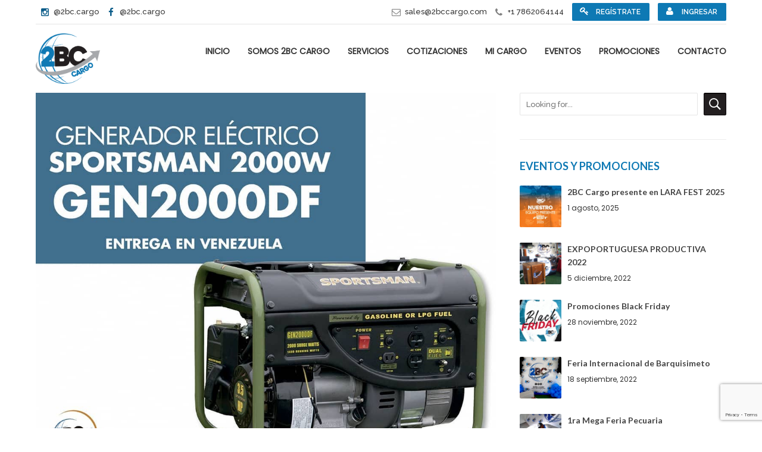

--- FILE ---
content_type: text/html; charset=UTF-8
request_url: https://2bccargo.com/generador-electrico-sportsman-2-000w/
body_size: 16428
content:
<!DOCTYPE html>
<html class="no-js" lang="es">
<head>

<meta name="author" content="Soporte y Seguridad por The Web Node" />
	
	<meta property="twitter:card" content="summary"><meta property="og:title" content="Generador Eléctrico SPORTSMAN 2.000W" /><meta property="og:type" content="article" /><meta property="og:url" content="https://2bccargo.com/generador-electrico-sportsman-2-000w/" /><link rel="icon" href="https://2bccargo.com/wp-content/uploads/2019/02/cropped-favicon-32x32.png" sizes="32x32" />
<link rel="icon" href="https://2bccargo.com/wp-content/uploads/2019/02/cropped-favicon-192x192.png" sizes="192x192" />
<link rel="apple-touch-icon" href="https://2bccargo.com/wp-content/uploads/2019/02/cropped-favicon-180x180.png" />
<meta name="msapplication-TileImage" content="https://2bccargo.com/wp-content/uploads/2019/02/cropped-favicon-270x270.png" />
<meta charset="UTF-8">
		<meta name="viewport" content="width=device-width, initial-scale=1, maximum-scale=1, user-scalable=no">
		<meta name="mobile-web-app-capable" content="yes">
		<meta name="apple-mobile-web-app-capable" content="yes"><meta name='robots' content='index, follow, max-image-preview:large, max-snippet:-1, max-video-preview:-1' />

	<!-- This site is optimized with the Yoast SEO plugin v20.3 - https://yoast.com/wordpress/plugins/seo/ -->
	<title>Generador Eléctrico SPORTSMAN 2.000W - 2BC Cargo</title>
	<link rel="canonical" href="https://2bccargo.com/generador-electrico-sportsman-2-000w/" />
	<meta property="og:locale" content="es_ES" />
	<meta property="og:type" content="article" />
	<meta property="og:title" content="Generador Eléctrico SPORTSMAN 2.000W - 2BC Cargo" />
	<meta property="og:url" content="https://2bccargo.com/generador-electrico-sportsman-2-000w/" />
	<meta property="og:site_name" content="2BC Cargo" />
	<meta property="article:publisher" content="https://www.facebook.com/profile.php?id=100063716434147" />
	<meta property="article:published_time" content="2019-07-15T13:19:57+00:00" />
	<meta property="article:modified_time" content="2019-08-05T13:22:22+00:00" />
	<meta property="og:image" content="https://2bccargo.com/wp-content/uploads/2019/08/9-GeneradorElectrico2000W.jpg" />
	<meta property="og:image:width" content="1080" />
	<meta property="og:image:height" content="1080" />
	<meta property="og:image:type" content="image/jpeg" />
	<meta name="author" content="webmaster" />
	<meta name="twitter:card" content="summary_large_image" />
	<meta name="twitter:label1" content="Escrito por" />
	<meta name="twitter:data1" content="webmaster" />
	<script type="application/ld+json" class="yoast-schema-graph">{"@context":"https://schema.org","@graph":[{"@type":"Article","@id":"https://2bccargo.com/generador-electrico-sportsman-2-000w/#article","isPartOf":{"@id":"https://2bccargo.com/generador-electrico-sportsman-2-000w/"},"author":{"name":"webmaster","@id":"https://2bccargo.com/#/schema/person/18afb1b686420d22d936519d59f27065"},"headline":"Generador Eléctrico SPORTSMAN 2.000W","datePublished":"2019-07-15T13:19:57+00:00","dateModified":"2019-08-05T13:22:22+00:00","mainEntityOfPage":{"@id":"https://2bccargo.com/generador-electrico-sportsman-2-000w/"},"wordCount":83,"publisher":{"@id":"https://2bccargo.com/#organization"},"image":{"@id":"https://2bccargo.com/generador-electrico-sportsman-2-000w/#primaryimage"},"thumbnailUrl":"https://2bccargo.com/wp-content/uploads/2019/08/9-GeneradorElectrico2000W.jpg","articleSection":["Promociones 2BC"],"inLanguage":"es"},{"@type":"WebPage","@id":"https://2bccargo.com/generador-electrico-sportsman-2-000w/","url":"https://2bccargo.com/generador-electrico-sportsman-2-000w/","name":"Generador Eléctrico SPORTSMAN 2.000W - 2BC Cargo","isPartOf":{"@id":"https://2bccargo.com/#website"},"primaryImageOfPage":{"@id":"https://2bccargo.com/generador-electrico-sportsman-2-000w/#primaryimage"},"image":{"@id":"https://2bccargo.com/generador-electrico-sportsman-2-000w/#primaryimage"},"thumbnailUrl":"https://2bccargo.com/wp-content/uploads/2019/08/9-GeneradorElectrico2000W.jpg","datePublished":"2019-07-15T13:19:57+00:00","dateModified":"2019-08-05T13:22:22+00:00","breadcrumb":{"@id":"https://2bccargo.com/generador-electrico-sportsman-2-000w/#breadcrumb"},"inLanguage":"es","potentialAction":[{"@type":"ReadAction","target":["https://2bccargo.com/generador-electrico-sportsman-2-000w/"]}]},{"@type":"ImageObject","inLanguage":"es","@id":"https://2bccargo.com/generador-electrico-sportsman-2-000w/#primaryimage","url":"https://2bccargo.com/wp-content/uploads/2019/08/9-GeneradorElectrico2000W.jpg","contentUrl":"https://2bccargo.com/wp-content/uploads/2019/08/9-GeneradorElectrico2000W.jpg","width":1080,"height":1080},{"@type":"BreadcrumbList","@id":"https://2bccargo.com/generador-electrico-sportsman-2-000w/#breadcrumb","itemListElement":[{"@type":"ListItem","position":1,"name":"Portada","item":"https://2bccargo.com/"},{"@type":"ListItem","position":2,"name":"News","item":"https://2bccargo.com/news/"},{"@type":"ListItem","position":3,"name":"Generador Eléctrico SPORTSMAN 2.000W"}]},{"@type":"WebSite","@id":"https://2bccargo.com/#website","url":"https://2bccargo.com/","name":"2BC Cargo","description":"Tu carga segura","publisher":{"@id":"https://2bccargo.com/#organization"},"potentialAction":[{"@type":"SearchAction","target":{"@type":"EntryPoint","urlTemplate":"https://2bccargo.com/?s={search_term_string}"},"query-input":"required name=search_term_string"}],"inLanguage":"es"},{"@type":"Organization","@id":"https://2bccargo.com/#organization","name":"2BC Cargo","url":"https://2bccargo.com/","logo":{"@type":"ImageObject","inLanguage":"es","@id":"https://2bccargo.com/#/schema/logo/image/","url":"https://2bccargo.com/wp-content/uploads/2019/05/logo-firma.png","contentUrl":"https://2bccargo.com/wp-content/uploads/2019/05/logo-firma.png","width":128,"height":128,"caption":"2BC Cargo"},"image":{"@id":"https://2bccargo.com/#/schema/logo/image/"},"sameAs":["https://www.facebook.com/profile.php?id=100063716434147","https://instagram.com/2bc.cargo"]},{"@type":"Person","@id":"https://2bccargo.com/#/schema/person/18afb1b686420d22d936519d59f27065","name":"webmaster","image":{"@type":"ImageObject","inLanguage":"es","@id":"https://2bccargo.com/#/schema/person/image/","url":"https://secure.gravatar.com/avatar/22f3e51973c63fdd392515a513bf7b48?s=96&d=mm&r=g","contentUrl":"https://secure.gravatar.com/avatar/22f3e51973c63fdd392515a513bf7b48?s=96&d=mm&r=g","caption":"webmaster"},"url":"https://2bccargo.com/author/webmaster/"}]}</script>
	<!-- / Yoast SEO plugin. -->


<link rel='dns-prefetch' href='//oss.maxcdn.com' />
<link rel='dns-prefetch' href='//www.googletagmanager.com' />
<link rel='dns-prefetch' href='//fonts.googleapis.com' />
<link rel='dns-prefetch' href='//s.w.org' />
<link rel="alternate" type="application/rss+xml" title="2BC Cargo &raquo; Feed" href="https://2bccargo.com/feed/" />
<link rel="alternate" type="application/rss+xml" title="2BC Cargo &raquo; Feed de los comentarios" href="https://2bccargo.com/comments/feed/" />
<link rel="alternate" type="application/rss+xml" title="2BC Cargo &raquo; Comentario Generador Eléctrico SPORTSMAN 2.000W del feed" href="https://2bccargo.com/generador-electrico-sportsman-2-000w/feed/" />
<script type="text/javascript">
window._wpemojiSettings = {"baseUrl":"https:\/\/s.w.org\/images\/core\/emoji\/14.0.0\/72x72\/","ext":".png","svgUrl":"https:\/\/s.w.org\/images\/core\/emoji\/14.0.0\/svg\/","svgExt":".svg","source":{"concatemoji":"https:\/\/2bccargo.com\/wp-includes\/js\/wp-emoji-release.min.js?ver=6.0.11"}};
/*! This file is auto-generated */
!function(e,a,t){var n,r,o,i=a.createElement("canvas"),p=i.getContext&&i.getContext("2d");function s(e,t){var a=String.fromCharCode,e=(p.clearRect(0,0,i.width,i.height),p.fillText(a.apply(this,e),0,0),i.toDataURL());return p.clearRect(0,0,i.width,i.height),p.fillText(a.apply(this,t),0,0),e===i.toDataURL()}function c(e){var t=a.createElement("script");t.src=e,t.defer=t.type="text/javascript",a.getElementsByTagName("head")[0].appendChild(t)}for(o=Array("flag","emoji"),t.supports={everything:!0,everythingExceptFlag:!0},r=0;r<o.length;r++)t.supports[o[r]]=function(e){if(!p||!p.fillText)return!1;switch(p.textBaseline="top",p.font="600 32px Arial",e){case"flag":return s([127987,65039,8205,9895,65039],[127987,65039,8203,9895,65039])?!1:!s([55356,56826,55356,56819],[55356,56826,8203,55356,56819])&&!s([55356,57332,56128,56423,56128,56418,56128,56421,56128,56430,56128,56423,56128,56447],[55356,57332,8203,56128,56423,8203,56128,56418,8203,56128,56421,8203,56128,56430,8203,56128,56423,8203,56128,56447]);case"emoji":return!s([129777,127995,8205,129778,127999],[129777,127995,8203,129778,127999])}return!1}(o[r]),t.supports.everything=t.supports.everything&&t.supports[o[r]],"flag"!==o[r]&&(t.supports.everythingExceptFlag=t.supports.everythingExceptFlag&&t.supports[o[r]]);t.supports.everythingExceptFlag=t.supports.everythingExceptFlag&&!t.supports.flag,t.DOMReady=!1,t.readyCallback=function(){t.DOMReady=!0},t.supports.everything||(n=function(){t.readyCallback()},a.addEventListener?(a.addEventListener("DOMContentLoaded",n,!1),e.addEventListener("load",n,!1)):(e.attachEvent("onload",n),a.attachEvent("onreadystatechange",function(){"complete"===a.readyState&&t.readyCallback()})),(e=t.source||{}).concatemoji?c(e.concatemoji):e.wpemoji&&e.twemoji&&(c(e.twemoji),c(e.wpemoji)))}(window,document,window._wpemojiSettings);
</script>
<style type="text/css">
img.wp-smiley,
img.emoji {
	display: inline !important;
	border: none !important;
	box-shadow: none !important;
	height: 1em !important;
	width: 1em !important;
	margin: 0 0.07em !important;
	vertical-align: -0.1em !important;
	background: none !important;
	padding: 0 !important;
}
</style>
	<link rel='stylesheet' id='sbi_styles-css'  href='https://2bccargo.com/wp-content/plugins/instagram-feed/css/sbi-styles.min.css?ver=6.10.0' type='text/css' media='all'  data-viewport-units-buggyfill="ignore" /><link rel='stylesheet' id='wp-block-library-css'  href='https://2bccargo.com/wp-includes/css/dist/block-library/style.min.css?ver=6.0.11' type='text/css' media='all'  data-viewport-units-buggyfill="ignore" /><style id='global-styles-inline-css' type='text/css'>
body{--wp--preset--color--black: #000000;--wp--preset--color--cyan-bluish-gray: #abb8c3;--wp--preset--color--white: #ffffff;--wp--preset--color--pale-pink: #f78da7;--wp--preset--color--vivid-red: #cf2e2e;--wp--preset--color--luminous-vivid-orange: #ff6900;--wp--preset--color--luminous-vivid-amber: #fcb900;--wp--preset--color--light-green-cyan: #7bdcb5;--wp--preset--color--vivid-green-cyan: #00d084;--wp--preset--color--pale-cyan-blue: #8ed1fc;--wp--preset--color--vivid-cyan-blue: #0693e3;--wp--preset--color--vivid-purple: #9b51e0;--wp--preset--gradient--vivid-cyan-blue-to-vivid-purple: linear-gradient(135deg,rgba(6,147,227,1) 0%,rgb(155,81,224) 100%);--wp--preset--gradient--light-green-cyan-to-vivid-green-cyan: linear-gradient(135deg,rgb(122,220,180) 0%,rgb(0,208,130) 100%);--wp--preset--gradient--luminous-vivid-amber-to-luminous-vivid-orange: linear-gradient(135deg,rgba(252,185,0,1) 0%,rgba(255,105,0,1) 100%);--wp--preset--gradient--luminous-vivid-orange-to-vivid-red: linear-gradient(135deg,rgba(255,105,0,1) 0%,rgb(207,46,46) 100%);--wp--preset--gradient--very-light-gray-to-cyan-bluish-gray: linear-gradient(135deg,rgb(238,238,238) 0%,rgb(169,184,195) 100%);--wp--preset--gradient--cool-to-warm-spectrum: linear-gradient(135deg,rgb(74,234,220) 0%,rgb(151,120,209) 20%,rgb(207,42,186) 40%,rgb(238,44,130) 60%,rgb(251,105,98) 80%,rgb(254,248,76) 100%);--wp--preset--gradient--blush-light-purple: linear-gradient(135deg,rgb(255,206,236) 0%,rgb(152,150,240) 100%);--wp--preset--gradient--blush-bordeaux: linear-gradient(135deg,rgb(254,205,165) 0%,rgb(254,45,45) 50%,rgb(107,0,62) 100%);--wp--preset--gradient--luminous-dusk: linear-gradient(135deg,rgb(255,203,112) 0%,rgb(199,81,192) 50%,rgb(65,88,208) 100%);--wp--preset--gradient--pale-ocean: linear-gradient(135deg,rgb(255,245,203) 0%,rgb(182,227,212) 50%,rgb(51,167,181) 100%);--wp--preset--gradient--electric-grass: linear-gradient(135deg,rgb(202,248,128) 0%,rgb(113,206,126) 100%);--wp--preset--gradient--midnight: linear-gradient(135deg,rgb(2,3,129) 0%,rgb(40,116,252) 100%);--wp--preset--duotone--dark-grayscale: url('#wp-duotone-dark-grayscale');--wp--preset--duotone--grayscale: url('#wp-duotone-grayscale');--wp--preset--duotone--purple-yellow: url('#wp-duotone-purple-yellow');--wp--preset--duotone--blue-red: url('#wp-duotone-blue-red');--wp--preset--duotone--midnight: url('#wp-duotone-midnight');--wp--preset--duotone--magenta-yellow: url('#wp-duotone-magenta-yellow');--wp--preset--duotone--purple-green: url('#wp-duotone-purple-green');--wp--preset--duotone--blue-orange: url('#wp-duotone-blue-orange');--wp--preset--font-size--small: 13px;--wp--preset--font-size--medium: 20px;--wp--preset--font-size--large: 36px;--wp--preset--font-size--x-large: 42px;}.has-black-color{color: var(--wp--preset--color--black) !important;}.has-cyan-bluish-gray-color{color: var(--wp--preset--color--cyan-bluish-gray) !important;}.has-white-color{color: var(--wp--preset--color--white) !important;}.has-pale-pink-color{color: var(--wp--preset--color--pale-pink) !important;}.has-vivid-red-color{color: var(--wp--preset--color--vivid-red) !important;}.has-luminous-vivid-orange-color{color: var(--wp--preset--color--luminous-vivid-orange) !important;}.has-luminous-vivid-amber-color{color: var(--wp--preset--color--luminous-vivid-amber) !important;}.has-light-green-cyan-color{color: var(--wp--preset--color--light-green-cyan) !important;}.has-vivid-green-cyan-color{color: var(--wp--preset--color--vivid-green-cyan) !important;}.has-pale-cyan-blue-color{color: var(--wp--preset--color--pale-cyan-blue) !important;}.has-vivid-cyan-blue-color{color: var(--wp--preset--color--vivid-cyan-blue) !important;}.has-vivid-purple-color{color: var(--wp--preset--color--vivid-purple) !important;}.has-black-background-color{background-color: var(--wp--preset--color--black) !important;}.has-cyan-bluish-gray-background-color{background-color: var(--wp--preset--color--cyan-bluish-gray) !important;}.has-white-background-color{background-color: var(--wp--preset--color--white) !important;}.has-pale-pink-background-color{background-color: var(--wp--preset--color--pale-pink) !important;}.has-vivid-red-background-color{background-color: var(--wp--preset--color--vivid-red) !important;}.has-luminous-vivid-orange-background-color{background-color: var(--wp--preset--color--luminous-vivid-orange) !important;}.has-luminous-vivid-amber-background-color{background-color: var(--wp--preset--color--luminous-vivid-amber) !important;}.has-light-green-cyan-background-color{background-color: var(--wp--preset--color--light-green-cyan) !important;}.has-vivid-green-cyan-background-color{background-color: var(--wp--preset--color--vivid-green-cyan) !important;}.has-pale-cyan-blue-background-color{background-color: var(--wp--preset--color--pale-cyan-blue) !important;}.has-vivid-cyan-blue-background-color{background-color: var(--wp--preset--color--vivid-cyan-blue) !important;}.has-vivid-purple-background-color{background-color: var(--wp--preset--color--vivid-purple) !important;}.has-black-border-color{border-color: var(--wp--preset--color--black) !important;}.has-cyan-bluish-gray-border-color{border-color: var(--wp--preset--color--cyan-bluish-gray) !important;}.has-white-border-color{border-color: var(--wp--preset--color--white) !important;}.has-pale-pink-border-color{border-color: var(--wp--preset--color--pale-pink) !important;}.has-vivid-red-border-color{border-color: var(--wp--preset--color--vivid-red) !important;}.has-luminous-vivid-orange-border-color{border-color: var(--wp--preset--color--luminous-vivid-orange) !important;}.has-luminous-vivid-amber-border-color{border-color: var(--wp--preset--color--luminous-vivid-amber) !important;}.has-light-green-cyan-border-color{border-color: var(--wp--preset--color--light-green-cyan) !important;}.has-vivid-green-cyan-border-color{border-color: var(--wp--preset--color--vivid-green-cyan) !important;}.has-pale-cyan-blue-border-color{border-color: var(--wp--preset--color--pale-cyan-blue) !important;}.has-vivid-cyan-blue-border-color{border-color: var(--wp--preset--color--vivid-cyan-blue) !important;}.has-vivid-purple-border-color{border-color: var(--wp--preset--color--vivid-purple) !important;}.has-vivid-cyan-blue-to-vivid-purple-gradient-background{background: var(--wp--preset--gradient--vivid-cyan-blue-to-vivid-purple) !important;}.has-light-green-cyan-to-vivid-green-cyan-gradient-background{background: var(--wp--preset--gradient--light-green-cyan-to-vivid-green-cyan) !important;}.has-luminous-vivid-amber-to-luminous-vivid-orange-gradient-background{background: var(--wp--preset--gradient--luminous-vivid-amber-to-luminous-vivid-orange) !important;}.has-luminous-vivid-orange-to-vivid-red-gradient-background{background: var(--wp--preset--gradient--luminous-vivid-orange-to-vivid-red) !important;}.has-very-light-gray-to-cyan-bluish-gray-gradient-background{background: var(--wp--preset--gradient--very-light-gray-to-cyan-bluish-gray) !important;}.has-cool-to-warm-spectrum-gradient-background{background: var(--wp--preset--gradient--cool-to-warm-spectrum) !important;}.has-blush-light-purple-gradient-background{background: var(--wp--preset--gradient--blush-light-purple) !important;}.has-blush-bordeaux-gradient-background{background: var(--wp--preset--gradient--blush-bordeaux) !important;}.has-luminous-dusk-gradient-background{background: var(--wp--preset--gradient--luminous-dusk) !important;}.has-pale-ocean-gradient-background{background: var(--wp--preset--gradient--pale-ocean) !important;}.has-electric-grass-gradient-background{background: var(--wp--preset--gradient--electric-grass) !important;}.has-midnight-gradient-background{background: var(--wp--preset--gradient--midnight) !important;}.has-small-font-size{font-size: var(--wp--preset--font-size--small) !important;}.has-medium-font-size{font-size: var(--wp--preset--font-size--medium) !important;}.has-large-font-size{font-size: var(--wp--preset--font-size--large) !important;}.has-x-large-font-size{font-size: var(--wp--preset--font-size--x-large) !important;}
</style>
<link rel='stylesheet' id='bt_cc_style-css'  href='https://2bccargo.com/wp-content/plugins/bt_cost_calculator/style.min.css?ver=6.0.11' type='text/css' media='all'  data-viewport-units-buggyfill="ignore" /><link rel='stylesheet' id='contact-form-7-css'  href='https://2bccargo.com/wp-content/plugins/contact-form-7/includes/css/styles.css?ver=5.7.4' type='text/css' media='all'  data-viewport-units-buggyfill="ignore" /><link rel='stylesheet' id='bt_style_css-css'  href='https://2bccargo.com/wp-content/themes/cargo/style.cargo.min.css?ver=6.0.11' type='text/css' media='all'  data-viewport-units-buggyfill="ignore" /><style id='bt_style_css-inline-css' type='text/css'>
a:hover{color:#0e79b4;}
select,input{font-family:Raleway,Arial,sans-serif;}
body{font-family:Raleway,Arial,sans-serif;}
h1,h2,h3,h4,h5,h6{font-family:Lato,Arial,sans-serif;}
.btLightSkin a:hover,.btDarkSkin .btLightSkin a:hover{color:#0e79b4;}
.btDarkSkin a:hover,.btLightSkin .btDarkSkin a:hover{color:#0e79b4;}
.btLightSkin select:hover,.btLightSkin textarea:hover,.btLightSkin input:hover,.btDarkSkin .btLightSkin select:hover,.btDarkSkin .btLightSkin textarea:hover,.btDarkSkin .btLightSkin input:hover{-webkit-box-shadow:0 0 0 #0e79b4 inset,0 1px 5px rgba(0,0,0,.2);box-shadow:0 0 0 #0e79b4 inset,0 1px 5px rgba(0,0,0,.2);}
.btLightSkin select:focus,.btLightSkin textarea:focus,.btLightSkin input:focus,.btDarkSkin .btLightSkin select:focus,.btDarkSkin .btLightSkin textarea:focus,.btDarkSkin .btLightSkin input:focus{-webkit-box-shadow:5px 0 0 #0e79b4 inset,0 2px 10px rgba(0,0,0,.2);box-shadow:5px 0 0 #0e79b4 inset,0 2px 10px rgba(0,0,0,.2);}
.btDarkSkin select:hover,.btDarkSkin textarea:hover,.btDarkSkin input:hover,.btLightSkin .btDarkSkin select:hover,.btLightSkin .btDarkSkin textarea:hover,.btLightSkin .btDarkSkin input:hover{-webkit-box-shadow:0 0 0 #0e79b4 inset,0 1px 5px rgba(0,0,0,.2);box-shadow:0 0 0 #0e79b4 inset,0 1px 5px rgba(0,0,0,.2);}
.btDarkSkin select:focus,.btDarkSkin textarea:focus,.btDarkSkin input:focus,.btLightSkin .btDarkSkin select:focus,.btLightSkin .btDarkSkin textarea:focus,.btLightSkin .btDarkSkin input:focus{-webkit-box-shadow:5px 0 0 #0e79b4 inset,0 2px 10px rgba(0,0,0,.2);box-shadow:5px 0 0 #0e79b4 inset,0 2px 10px rgba(0,0,0,.2);}
.btAccentTitle h1,.btAccentTitle h2,.btAccentTitle h3,.btAccentTitle h4,.btAccentTitle h5,.btAccentTitle h6{color:#0e79b4!important;}
.btLightAccentTitle h1,.btLightAccentTitle h2,.btLightAccentTitle h3,.btLightAccentTitle h4,.btLightAccentTitle h5,.btLightAccentTitle h6{color:#38aef0!important;}
.btDarkAccentTitle h1,.btDarkAccentTitle h2,.btDarkAccentTitle h3,.btDarkAccentTitle h4,.btDarkAccentTitle h5,.btDarkAccentTitle h6{color:#0b5c89!important;}
.btAlternateTitle h1,.btAlternateTitle h2,.btAlternateTitle h3,.btAlternateTitle h4,.btAlternateTitle h5,.btAlternateTitle h6{color:#231f20!important;}
.btLightAlternateTitle h1,.btLightAlternateTitle h2,.btLightAlternateTitle h3,.btLightAlternateTitle h4,.btLightAlternateTitle h5,.btLightAlternateTitle h6{color:#594f51!important;}
.btDarkAlternateTitle h1,.btDarkAlternateTitle h2,.btDarkAlternateTitle h3,.btDarkAlternateTitle h4,.btDarkAlternateTitle h5,.btDarkAlternateTitle h6{color:#0b090a!important;}
.btLoader{border-top:5px solid #0e79b4;}
.menuPort{font-family:Lato,Arial,sans-serif;}
.btDarkSkin ul li ul li a:hover,.btLightSkin .btDarkSkin ul li ul li a:hover{-webkit-box-shadow:-5px 0 0 #0e79b4 inset;box-shadow:-5px 0 0 #0e79b4 inset;}
.btLightSkin ul li ul li a:hover,.btDarkSkin .btLightSkin ul li ul li a:hover{-webkit-box-shadow:-5px 0 0 #0e79b4 inset;box-shadow:-5px 0 0 #0e79b4 inset;}
.btDarkSkin nav ul li.current-menu-ancestor>a:hover,.btDarkSkin nav ul li.current-menu-item>a:hover,.btLightSkin .btDarkSkin nav ul li.current-menu-ancestor>a:hover,.btLightSkin .btDarkSkin nav ul li.current-menu-item>a:hover{color:#231f20;}
.btLightSkin nav ul li.current-menu-ancestor>a:hover,.btLightSkin nav ul li.current-menu-item>a:hover,.btDarkSkin .btLightSkin nav ul li.current-menu-ancestor>a:hover,.btDarkSkin .btLightSkin nav ul li.current-menu-item>a:hover{color:#231f20;}
.topBar .btIco .btIcoHolder:before,.menuPort .topBarInMenu .btIco .btIcoHolder:before{color:#0b5c89;}
.topBar .topTools .widget_search .btSearch .btIco.default .btIcoHolder:before,.menuPort .topBarInMenu .widget_search .btSearch .btIco.default .btIcoHolder:before{color:#0e79b4;}
.topBar .widget_search h2,.topBarInMenu .widget_search h2{font-family:Raleway,Arial,sans-serif;}
.topBar .widget_search button,.topBarInMenu .widget_search button{background:#0e79b4;}
.topBar .widget_search button:hover,.topBarInMenu .widget_search button:hover{background:#0a5985;}
.btSearchInner.btFromTopBox{background:#0e79b4;}
.btSearchInner.btFromTopBox input[type="text"]{border:1px solid #0b5c89;}
.btSearchInner.btFromTopBox button:before{color:#231f20;}
.btSearchInner.btFromTopBox button:hover:before{color:#0e79b4;}
.btLightSkin.btMenuLeft ul li ul li a:hover,.btDarkSkin .btLightSkin.btMenuLeft ul li ul li a:hover{-webkit-box-shadow:5px 0 0 #0e79b4 inset!important;box-shadow:5px 0 0 #0e79b4 inset!important;}
.btDarkSkin.btMenuLeft ul li ul li a:hover,.btLightSkin .btDarkSkin.btMenuLeft ul li ul li a:hover{-webkit-box-shadow:5px 0 0 #0e79b4 inset!important;box-shadow:5px 0 0 #0e79b4 inset!important;}
.btLightSkin.btMenuCenter .menuPort .leftNav ul li ul li a:hover,.btDarkSkin .btLightSkin.btMenuCenter .menuPort .leftNav ul li ul li a:hover{-webkit-box-shadow:5px 0 0 #0e79b4 inset!important;box-shadow:5px 0 0 #0e79b4 inset!important;}
.btDarkSkin.btMenuCenter .menuPort .leftNav ul li ul li a:hover,.btLightSkin .btDarkSkin.btMenuCenter .menuPort .leftNav ul li ul li a:hover{-webkit-box-shadow:5px 0 0 #0e79b4 inset!important;box-shadow:5px 0 0 #0e79b4 inset!important;}
.btMenuVerticalLeft .btCloseVertical:before,.btMenuVerticalRight .btCloseVertical:before{color:#0e79b4;}
.btMenuVerticalLeft .menuPort ul a:hover,.btMenuVerticalRight .menuPort ul a:hover{color:#231f20;}
.btMenuVerticalLeft .menuPort ul li .subToggler .btIcoHolder:before,.btMenuVerticalRight .menuPort ul li .subToggler .btIcoHolder:before{color:#231f20;}
.btSiteFooter .menu li a{color:#68c2f3;}
.btSiteFooter .menu li a:hover{color:#0e79b4;}
.btSiteFooterWidgets .btBox h4{color:#38aef0;}
.btSiteFooterWidgets .btBox a:hover{color:#68c2f3;}
.btSiteFooterWidgets .recentTweets small:before{color:#38aef0;}
.btSiteFooterCurve .btSiteFooterCurveSleeve{background:#0a5680;}
.btSiteFooterCurve .btCurveLeft,.btSiteFooterCurve .btCurveRight{fill:#0a5680;}
.btLightSkin .btSiteFooterWidgets,.btDarkSkin .btLightSkin .btSiteFooterWidgets{background:#0a5680;}
.btLightSkin .btSiteFooter,.btDarkSkin .btLightSkin .btSiteFooter{background:#0a5680;}
.btDarkSkin .btSiteFooterWidgets,.btLightSkin .btDarkSkin .btSiteFooterWidgets{background:#0a5680;}
.btDarkSkin .btSiteFooter,.btLightSkin .btDarkSkin .btSiteFooter{background:#0a5680;}
.sticky .btSubTitle:after{background:#231f20;}
.commentsBox h4,h3.comment-reply-title{color:#231f20;}
.btBox h4{color:#0e79b4;}
.btBox h5{color:#231f20;}
.btLightSkin .btSidebar .btBox a:hover,.btDarkSkin .btLightSkin .btSidebar .btBox a:hover{color:#0e79b4;}
.btDarkSkin .btSidebar .btBox a:hover,.btLightSkin .btDarkSkin .btSidebar .btBox a:hover{color:#231f20;}
.btBox.widget_calendar table caption{background:#0e79b4;font-family:Lato,Arial,sans-serif;}
.btBox.widget_archive ul li a,.btBox.widget_categories ul li a{font-family:Lato,Arial,sans-serif;}
.btLightSkin .btBox.widget_archive ul li a:hover,.btLightSkin .btBox.widget_categories ul li a:hover,.btDarkSkin .btLightSkin .btBox.widget_archive ul li a:hover,.btDarkSkin .btLightSkin .btBox.widget_categories ul li a:hover{background:#0e79b4;}
.btDarkSkin .btBox.widget_archive ul li a:hover,.btDarkSkin .btBox.widget_categories ul li a:hover,.btLightSkin .btDarkSkin .btBox.widget_archive ul li a:hover,.btLightSkin .btDarkSkin .btBox.widget_categories ul li a:hover{background:#0e79b4;}
.btBox.widget_recent_comments .comment-author-link a{color:#0e79b4;}
.btBox.widget_recent_comments .comment-author-link a:hover{color:#231f20;}
.btBox.widget_rss li a.rsswidget{font-family:Lato,Arial,sans-serif;}
.btBox.widget_rss li cite:before{color:#0e79b4;}
.btBox .btSearch button{background:#231f20;border:1px solid #0b090a;-webkit-box-shadow:0 0 0 2px transparent inset,0 1px 0 #0b090a inset;box-shadow:0 0 0 2px transparent inset,0 1px 0 #0b090a inset;}
.btBox .btSearch button:hover{border:1px solid #231f20;-webkit-box-shadow:0 0 0 2px #231f20 inset,0 1px 0 transparent inset;box-shadow:0 0 0 2px #231f20 inset,0 1px 0 transparent inset;color:#231f20;}
.btBox.widget_tag_cloud .tagcloud a{background:#0e79b4;}
.btBox.widget_tag_cloud .tagcloud a:hover{background:#231f20;}
.btTags ul li a{background:#0e79b4;}
.btTags ul li a:hover{background:#231f20;}
.btHasGhost .fullScreenHeight.btGhost .btArticleComments:hover:before{color:#0e79b4!important;}
.btArticleComments:hover,.btArticleComments:hover:before{color:#0e79b4!important;}
.btArticleCategories a:hover{color:#0e79b4!important;}
.btContent table tr th,.btContent table thead tr th{background:#0e79b4;}
.btContent table tbody tr:nth-child(even) th{background:#0b5c89;}
.btContent table tbody tr:nth-child(odd) th{background:#0e79b4;}
.post-password-form input[type="submit"]{background:#0e79b4;font-family:Lato,Arial,sans-serif;}
.btPagination .paging a{color:#231f20;}
.btPagination .paging a:after{-webkit-box-shadow:0 0 0 0 #0e79b4 inset;box-shadow:0 0 0 0 #0e79b4 inset;}
.btPagination .paging a:hover:after{background:#0e79b4;-webkit-box-shadow:0 0 0 50px #0e79b4 inset;box-shadow:0 0 0 50px #0e79b4 inset;}
.btLinkPages a:hover{background:#0e79b4;}
.articleSideGutter{background:#231f20;}
.articleSideGutter .asgItem.avatar a:hover:before{-webkit-box-shadow:0 0 0 3px #0e79b4 inset;box-shadow:0 0 0 3px #0e79b4 inset;}
.btLightSkin .articleSideGutter:before,.btDarkSkin .btLightSkin .articleSideGutter:before{border-right-color:#594f51;}
.btDarkSkin .articleSideGutter:before,.btLightSkin .btDarkSkin .articleSideGutter:before{border-right-color:#0b090a;}
.comment-respond .btnOutline.btnNormalColor button[type="submit"]{font-family:Lato,Arial,sans-serif;color:#231f20!important;}
.comment-respond .btnOutline.btnNormalColor:hover{-webkit-box-shadow:0 0 0 2px #231f20 inset,0 1px 0 transparent inset;box-shadow:0 0 0 2px #231f20 inset,0 1px 0 transparent inset;}
.gridItem .boldPhotoSlide .slick-arrow:hover{-webkit-box-shadow:0 0 0 25px #0e79b4 inset;box-shadow:0 0 0 25px #0e79b4 inset;}
.btSingleLatestPost .btLatestPostsDate{background:#0e79b4;}
.btSingleLatestPost .btLatestPostsDate:before{border-color:transparent transparent transparent #594f51;}
.btLightSkin .btLatestPostsDate:before,.btDarkSkin .btLightSkin .btLatestPostsDate:before{border-left-color:#594f51;}
.btDarkSkin .btLatestPostsDate:before,.btLightSkin .btDarkSkin .btLatestPostsDate:before{border-left-color:#0b090a;}
.fancy-select .trigger.open{background:#0e79b4;}
.fancy-select .options li.selected{background:#231f20;}
.fancy-select .options li:hover,.fancy-select .options li.selected:hover{background-color:#231f20!important;}
.btLightSkin .fancy-select .options li.selected,.btDarkSkin .btLightSkin .fancy-select .options li.selected{background:#231f20;}
.btLightSkin .fancy-select .options li:hover,.btDarkSkin .btLightSkin .fancy-select .options li:hover,.btLightSkin .fancy-select .options li.selected:hover,.btDarkSkin .btLightSkin .fancy-select .options li.selected:hover{background-color:#231f20!important;}
.btDarkSkin .fancy-select .options li.selected,.btLightSkin .btDarkSkin .fancy-select .options li.selected{background:#231f20;}
.btDarkSkin .fancy-select .options li:hover,.btLightSkin .btDarkSkin .fancy-select .options li:hover,.btDarkSkin .fancy-select .options li.selected:hover,.btLightSkin .btDarkSkin .fancy-select .options li.selected:hover{background-color:#231f20!important;}
.btDropdown .fancy-select .trigger.open{border-color:#0e79b4;}
.recentTweets small:before{color:#0e79b4;}
.btIco .btIcoHolder:before{color:#0e79b4;border:1px solid #0e79b4;}
.btIco.white .btIcoHolder:before{color:#0e79b4;}
.btIco.accent .btIcoHolder:before{background-color:#0e79b4;}
.btReadMore .btIco.default .btIcoHolder:before{background:#231f20;border-color:#231f20;}
.btReadMore .btIco.default:hover .btIcoHolder:before{background:#0e79b4;border-color:#0b5c89;}
.btCounterHolder{font-family:Lato,Arial,sans-serif;}
.btLightSkin .btCounterHolder,.btDarkSkin .btLightSkin .btCounterHolder{color:#0e79b4;}
.btLightSkin .btProgressContent .btProgressAnim,.btDarkSkin .btLightSkin .btProgressContent .btProgressAnim{background-color:#0e79b4;}
.btDarkSkin .btProgressContent .btProgressAnim,.btLightSkin .btDarkSkin .btProgressContent .btProgressAnim{background-color:#0e79b4;}
.btPriceTable .btPriceTableHeader{background:#0e79b4;}
.btPriceTable .btPriceTableSticker{background:#231f20;}
.header .btSuperTitle{font-family:Raleway,Arial,sans-serif;}
.header .btSubTitle{font-family:Raleway,Arial,sans-serif;}
.btDash.bottomDash .dash:after,.btDash.topDash .dash:before{border-bottom:3px solid #0e79b4;}
.header.large .dash:after,.header.large .dash:before{border-color:#0e79b4;}
.header.extralarge .dash:after,.header.extralarge .dash:before{border-color:#0e79b4;}
.header.huge .dash:after,.header.huge .dash:before{border-color:#0e79b4;}
.header.small.btDarkAccentDash .dash:after,.header.medium.btDarkAccentDash .dash:after,.header.large.btDarkAccentDash .dash:after,.header.extralarge.btDarkAccentDash .dash:after,.header.huge.btDarkAccentDash .dash:after,.header.small.btDarkAccentDash .dash:before,.header.medium.btDarkAccentDash .dash:before,.header.large.btDarkAccentDash .dash:before,.header.extralarge.btDarkAccentDash .dash:before,.header.huge.btDarkAccentDash .dash:before{border-color:#0b5c89;}
.header.small.btLightAccentDash .dash:after,.header.medium.btLightAccentDash .dash:after,.header.large.btLightAccentDash .dash:after,.header.extralarge.btLightAccentDash .dash:after,.header.huge.btLightAccentDash .dash:after,.header.small.btLightAccentDash .dash:before,.header.medium.btLightAccentDash .dash:before,.header.large.btLightAccentDash .dash:before,.header.extralarge.btLightAccentDash .dash:before,.header.huge.btLightAccentDash .dash:before{border-color:#38aef0;}
.header.small.btAlternateDash .dash:after,.header.medium.btAlternateDash .dash:after,.header.large.btAlternateDash .dash:after,.header.extralarge.btAlternateDash .dash:after,.header.huge.btAlternateDash .dash:after,.header.small.btAlternateDash .dash:before,.header.medium.btAlternateDash .dash:before,.header.large.btAlternateDash .dash:before,.header.extralarge.btAlternateDash .dash:before,.header.huge.btAlternateDash .dash:before{border-color:#231f20;}
.header.small.btDarkAlternateDash .dash:after,.header.medium.btDarkAlternateDash .dash:after,.header.large.btDarkAlternateDash .dash:after,.header.extralarge.btDarkAlternateDash .dash:after,.header.huge.btDarkAlternateDash .dash:after,.header.small.btDarkAlternateDash .dash:before,.header.medium.btDarkAlternateDash .dash:before,.header.large.btDarkAlternateDash .dash:before,.header.extralarge.btDarkAlternateDash .dash:before,.header.huge.btDarkAlternateDash .dash:before{border-color:#0b090a;}
.header.small.btLightAlternateDash .dash:after,.header.medium.btLightAlternateDash .dash:after,.header.large.btLightAlternateDash .dash:after,.header.extralarge.btLightAlternateDash .dash:after,.header.huge.btLightAlternateDash .dash:after,.header.small.btLightAlternateDash .dash:before,.header.medium.btLightAlternateDash .dash:before,.header.large.btLightAlternateDash .dash:before,.header.extralarge.btLightAlternateDash .dash:before,.header.huge.btLightAlternateDash .dash:before{border-color:#594f51;}
.btBtn{font-family:Raleway,Arial,sans-serif;}
.btBtn.btnBorderless.btBtnAccentLight a,.btBtn.btnBorderless.btBtnAccentLight a:before{color:#38aef0!important;}
.btLightSkin .btBtn.btnBorderless.btBtnAccentLight a:hover,.btLightSkin .btBtn.btnBorderless.btBtnAccentLight a:before,.btLightSkin .btBtn.btnBorderless.btBtnAccentLight a:hover:before,.btDarkSkin .btLightSkin .btBtn.btnBorderless.btBtnAccentLight a:hover,.btDarkSkin .btLightSkin .btBtn.btnBorderless.btBtnAccentLight a:before,.btDarkSkin .btLightSkin .btBtn.btnBorderless.btBtnAccentLight a:hover:before{color:#0e79b4!important;}
.btLightSkin .btBtn.btnBorderless.btnAccentColor a:hover,.btLightSkin .btBtn.btnBorderless.btnAccentColor a:before,.btLightSkin .btBtn.btnBorderless.btnAccentColor a:hover:before,.btDarkSkin .btLightSkin .btBtn.btnBorderless.btnAccentColor a:hover,.btDarkSkin .btLightSkin .btBtn.btnBorderless.btnAccentColor a:before,.btDarkSkin .btLightSkin .btBtn.btnBorderless.btnAccentColor a:hover:before{color:#0b5c89!important;}
.btLightSkin .btBtn.btnBorderless.btnNormalColor a:hover,.btLightSkin .btBtn.btnBorderless.btnNormalColor a:before,.btLightSkin .btBtn.btnBorderless.btnNormalColor a:hover:before,.btDarkSkin .btLightSkin .btBtn.btnBorderless.btnNormalColor a:hover,.btDarkSkin .btLightSkin .btBtn.btnBorderless.btnNormalColor a:before,.btDarkSkin .btLightSkin .btBtn.btnBorderless.btnNormalColor a:hover:before{color:#0b090a!important;}
.btLightSkin .btnFilled.btnAccentColor,.btLightSkin .btnOutline.btnAccentColor:hover,.btDarkSkin .btLightSkin .btnFilled.btnAccentColor,.btDarkSkin .btLightSkin .btnOutline.btnAccentColor:hover,.btDarkSkin .btnFilled.btnAccentColor,.btDarkSkin .btnOutline.btnAccentColor:hover,.btLightSkin .btDarkSkin .btnFilled.btnAccentColor,.btLightSkin .btDarkSkin .btnOutline.btnAccentColor:hover{background:#0e79b4;}
.btLightSkin .btnOutline.btnAccentColor,.btDarkSkin .btLightSkin .btnOutline.btnAccentColor,.btDarkSkin .btnOutline.btnAccentColor,.btLightSkin .btDarkSkin .btnOutline.btnAccentColor{border:2px solid #0e79b4;color:#0e79b4;}
.btLightSkin .btnOutline.btnAccentColor a,.btDarkSkin .btLightSkin .btnOutline.btnAccentColor a,.btDarkSkin .btnOutline.btnAccentColor a,.btLightSkin .btDarkSkin .btnOutline.btnAccentColor a,.btLightSkin .btnOutline.btnAccentColor a:before,.btDarkSkin .btLightSkin .btnOutline.btnAccentColor a:before,.btDarkSkin .btnOutline.btnAccentColor a:before,.btLightSkin .btDarkSkin .btnOutline.btnAccentColor a:before,.btLightSkin .btnOutline.btnAccentColor button,.btDarkSkin .btLightSkin .btnOutline.btnAccentColor button,.btDarkSkin .btnOutline.btnAccentColor button,.btLightSkin .btDarkSkin .btnOutline.btnAccentColor button{color:#0e79b4;}
.btLightSkin .btnFilled.btnAccentColor:hover,.btDarkSkin .btLightSkin .btnFilled.btnAccentColor:hover,.btDarkSkin .btnFilled.btnAccentColor:hover,.btLightSkin .btDarkSkin .btnFilled.btnAccentColor:hover{background:#0b5c89;}
.btLightSkin .btnFilled.btnNormalColor,.btLightSkin .btnOutline.btnNormalColor:hover,.btDarkSkin .btLightSkin .btnFilled.btnNormalColor,.btDarkSkin .btLightSkin .btnOutline.btnNormalColor:hover,.btDarkSkin .btnFilled.btnNormalColor,.btDarkSkin .btnOutline.btnNormalColor:hover,.btLightSkin .btDarkSkin .btnFilled.btnNormalColor,.btLightSkin .btDarkSkin .btnOutline.btnNormalColor:hover{background:#231f20;}
.btLightSkin .btnOutline.btnNormalColor,.btDarkSkin .btLightSkin .btnOutline.btnNormalColor,.btDarkSkin .btnOutline.btnNormalColor,.btLightSkin .btDarkSkin .btnOutline.btnNormalColor{border:2px solid #231f20;color:#231f20;}
.btLightSkin .btnOutline.btnNormalColor a,.btDarkSkin .btLightSkin .btnOutline.btnNormalColor a,.btDarkSkin .btnOutline.btnNormalColor a,.btLightSkin .btDarkSkin .btnOutline.btnNormalColor a,.btLightSkin .btnOutline.btnNormalColor a:before,.btDarkSkin .btLightSkin .btnOutline.btnNormalColor a:before,.btDarkSkin .btnOutline.btnNormalColor a:before,.btLightSkin .btDarkSkin .btnOutline.btnNormalColor a:before,.btLightSkin .btnOutline.btnNormalColor button,.btDarkSkin .btLightSkin .btnOutline.btnNormalColor button,.btDarkSkin .btnOutline.btnNormalColor button,.btLightSkin .btDarkSkin .btnOutline.btnNormalColor button{color:#231f20;}
.btLightSkin .btnFilled.btnNormalColor:hover,.btDarkSkin .btLightSkin .btnFilled.btnNormalColor:hover,.btDarkSkin .btnFilled.btnNormalColor:hover,.btLightSkin .btDarkSkin .btnFilled.btnNormalColor:hover{background:#0b090a;}
.btLightSkin .gridItem .btGridContent .btSuperTitle a:hover,.btDarkSkin .btLightSkin .gridItem .btGridContent .btSuperTitle a:hover{color:#231f20;}
.btDarkSkin .gridItem .btGridContent .btSuperTitle a:hover,.btLightSkin .btDarkSkin .gridItem .btGridContent .btSuperTitle a:hover{color:#231f20;}
.btCatFilter .btCatFilterItem{color:#0e79b4;}
.btCatFilter .btCatFilterItem:hover{color:#231f20;border-bottom-color:#231f20;}
.btCatFilter .btCatFilterItem:hover:after{background:#231f20;}
.btMediaBox blockquote{background-color:#0e79b4;}
.btMediaBox.btLink{background-color:#0e79b4;}
.btMediaBox blockquote{background-color:#0e79b4;}
.nbsImgHolder{border:3px solid #0e79b4;}
span.nbsDir{color:#231f20;}
.btLightSkin span.nbsTitle,.btDarkSkin .btLightSkin span.nbsTitle{color:#0e79b4;}
.slided .slick-dots li button:hover,.slided .slick-dots li.slick-active button:hover{border-color:#231f20;}
.slided .slick-dots li.slick-active button{border-color:#0e79b4;}
.btLightSkin .btTestimonialsSlider .slidedItem .btSliderPort .btSliderCell .header .btSubTitle,.btDarkSkin .btLightSkin .btTestimonialsSlider .slidedItem .btSliderPort .btSliderCell .header .btSubTitle{color:#231f20;}
.btLightSkin .btTestimonialsSlider .slidedItem .btSliderPort .btSliderCell .btCircleImage,.btDarkSkin .btLightSkin .btTestimonialsSlider .slidedItem .btSliderPort .btSliderCell .btCircleImage{border-color:#231f20;}
.btLightSkin .btTestimonialsSlider .slidedItem .btSliderPort .btSliderCell .btSliderPort .btCircleImage .btImage,.btDarkSkin .btLightSkin .btTestimonialsSlider .slidedItem .btSliderPort .btSliderCell .btSliderPort .btCircleImage .btImage{border-color:#231f20;}
.btInfoBarMeta p strong{color:#0e79b4;}
.tabsHeader li.on{color:#0e79b4;}
.btLightSkin .tabsHeader li.on,.btDarkSkin .btLightSkin .tabsHeader li.on{color:#0e79b4;}
.btDarkSkin .tabsHeader li.on,.btLightSkin .btDarkSkin .tabsHeader li.on{color:#0e79b4;}
.btLightSkin .tabsHeader li:not(on):hover,.btDarkSkin .btLightSkin .tabsHeader li:not(on):hover{color:#0e79b4;border-bottom-color:#0e79b4;}
.btDarkSkin .tabsHeader li:not(on):hover,.btLightSkin .btDarkSkin .tabsHeader li:not(on):hover{color:#0e79b4;border-bottom-color:#0e79b4;}
.tabsVertical .tabAccordionTitle:hover{color:#0e79b4;}
.btLightSkin .tabAccordionTitle.on,.btDarkSkin .btLightSkin .tabAccordionTitle.on{color:#0e79b4;}
.btDarkSkin .tabAccordionTitle.on,.btLightSkin .btDarkSkin .tabAccordionTitle.on{color:#0e79b4;}
.btLightSkin .btLatestPostsContainer .btSingleLatestPostContent .header.small h4 a:hover,.btDarkSkin .btLightSkin .btLatestPostsContainer .btSingleLatestPostContent .header.small h4 a:hover{color:#0e79b4;}
.btDarkSkin .btLatestPostsContainer .btSingleLatestPostContent .header.small h4 a:hover,.btLightSkin .btDarkSkin .btLatestPostsContainer .btSingleLatestPostContent .header.small h4 a:hover{color:#0e79b4;}
.btCustomMenu{font-family:Lato,Arial,sans-serif;}
.btCustomMenu ul li a{-webkit-box-shadow:0 0 0 #0e79b4 inset;box-shadow:0 0 0 #0e79b4 inset;}
.btCustomMenu ul li a:hover{-webkit-box-shadow:-5px 0 0 #0e79b4 inset;box-shadow:-5px 0 0 #0e79b4 inset;}
.btCustomMenu ul li .customSubToggler a.btIcoHolder:before{color:#231f20;}
.btCustomMenu ul li.current-menu-item>a{color:#0e79b4;}
.btLightSkin .wpcf7-submit,.btDarkSkin .btLightSkin .wpcf7-submit,.btDarkSkin .wpcf7-submit,.btLightSkin .btDarkSkin .wpcf7-submit{background:#0e79b4;}
.btLightSkin .wpcf7-submit:hover,.btDarkSkin .btLightSkin .wpcf7-submit:hover,.btDarkSkin .wpcf7-submit:hover,.btLightSkin .btDarkSkin .wpcf7-submit:hover{color:#0e79b4;}
.btQuoteBooking .btQuoteSwitch.on .btQuoteSwitchInner,.btQuoteBooking .ui-slider .ui-slider-handle,.btQuoteBooking .btQuoteBookingForm .btQuoteTotal,.btDatePicker .ui-datepicker-header,.btQuoteBooking .btContactSubmit{background:#0e79b4;}
.btQuoteBooking .btContactNext{border-color:#0e79b4;}
.btQuoteBooking .btQuoteSwitch:hover{-webkit-box-shadow:0 0 0 #0e79b4 inset,0 1px 5px rgba(0,0,0,.2);box-shadow:0 0 0 #0e79b4 inset,0 1px 5px rgba(0,0,0,.2);}
.btQuoteBooking input[type="text"]:hover,.btQuoteBooking input[type="email"]:hover,.btQuoteBooking input[type="password"]:hover,.btQuoteBooking textarea:hover,.btQuoteBooking .fancy-select .trigger:hover{-webkit-box-shadow:0 0 0 #0e79b4 inset,0 1px 5px rgba(0,0,0,.2);box-shadow:0 0 0 #0e79b4 inset,0 1px 5px rgba(0,0,0,.2);}
.btQuoteBooking .dd.ddcommon.borderRadius:hover .ddTitleText{-webkit-box-shadow:0 0 0 #0e79b4 inset,0 1px 5px rgba(0,0,0,.2);box-shadow:0 0 0 #0e79b4 inset,0 1px 5px rgba(0,0,0,.2);}
.btQuoteBooking input[type="text"]:focus,.btQuoteBooking input[type="email"]:focus,.btQuoteBooking textarea:focus,.btQuoteBooking .fancy-select .trigger.open{-webkit-box-shadow:5px 0 0 #0e79b4 inset,0 2px 10px rgba(0,0,0,.2);box-shadow:5px 0 0 #0e79b4 inset,0 2px 10px rgba(0,0,0,.2);}
.btQuoteBooking .dd.ddcommon.borderRadiusTp .ddTitleText,.btQuoteBooking .dd.ddcommon.borderRadiusBtm .ddTitleText{-webkit-box-shadow:5px 0 0 #0e79b4 inset,0 2px 10px rgba(0,0,0,.2);box-shadow:5px 0 0 #0e79b4 inset,0 2px 10px rgba(0,0,0,.2);}
.btQuoteBooking .btContactFieldMandatory input:hover,.btQuoteBooking .btContactFieldMandatory textarea:hover{-webkit-box-shadow:0 0 0 1px #AAA inset,0 0 0 #0e79b4 inset,0 1px 5px rgba(0,0,0,.2);box-shadow:0 0 0 1px #AAA inset,0 0 0 #0e79b4 inset,0 1px 5px rgba(0,0,0,.2);}
.btQuoteBooking .btContactFieldMandatory .dd.ddcommon.borderRadius:hover .ddTitleText{-webkit-box-shadow:0 0 0 1px #AAA inset,0 0 0 #0e79b4 inset,0 1px 5px rgba(0,0,0,.2);box-shadow:0 0 0 1px #AAA inset,0 0 0 #0e79b4 inset,0 1px 5px rgba(0,0,0,.2);}
.btQuoteBooking .btContactFieldMandatory input:focus,.btQuoteBooking .btContactFieldMandatory textarea:focus{-webkit-box-shadow:0 0 0 1px #AAA inset,5px 0 0 #0e79b4 inset,0 1px 5px rgba(0,0,0,.2);box-shadow:0 0 0 1px #AAA inset,5px 0 0 #0e79b4 inset,0 1px 5px rgba(0,0,0,.2);}
.btQuoteBooking .btContactFieldMandatory .dd.ddcommon.borderRadiusTp .ddTitleText{-webkit-box-shadow:0 0 0 1px #AAA inset,5px 0 0 #0e79b4 inset,0 1px 5px rgba(0,0,0,.2);box-shadow:0 0 0 1px #AAA inset,5px 0 0 #0e79b4 inset,0 1px 5px rgba(0,0,0,.2);}
.btQuoteBooking .btContactFieldMandatory.btContactFieldError input,.btQuoteBooking .btContactFieldMandatory.btContactFieldError textarea{border:1px solid #0e79b4;-webkit-box-shadow:0 0 0 1px #0e79b4 inset;box-shadow:0 0 0 1px #0e79b4 inset;}
.btQuoteBooking .btContactFieldMandatory.btContactFieldError .dd.ddcommon.borderRadius .ddTitleText{border:1px solid #0e79b4;-webkit-box-shadow:0 0 0 1px #0e79b4 inset;box-shadow:0 0 0 1px #0e79b4 inset;}
.btQuoteBooking .btContactFieldMandatory.btContactFieldError input:hover,.btQuoteBooking .btContactFieldMandatory.btContactFieldError textarea:hover{-webkit-box-shadow:0 0 0 1px #0e79b4 inset,0 0 0 #0e79b4 inset,0 1px 5px rgba(0,0,0,.2);box-shadow:0 0 0 1px #0e79b4 inset,0 0 0 #0e79b4 inset,0 1px 5px rgba(0,0,0,.2);}
.btQuoteBooking .btContactFieldMandatory.btContactFieldError .dd.ddcommon.borderRadius:hover .ddTitleText{-webkit-box-shadow:0 0 0 1px #0e79b4 inset,0 0 0 #0e79b4 inset,0 1px 5px rgba(0,0,0,.2);box-shadow:0 0 0 1px #0e79b4 inset,0 0 0 #0e79b4 inset,0 1px 5px rgba(0,0,0,.2);}
.btQuoteBooking .btContactFieldMandatory.btContactFieldError input:focus,.btQuoteBooking .btContactFieldMandatory.btContactFieldError textarea:focus{-webkit-box-shadow:0 0 0 1px #0e79b4 inset,5px 0 0 #0e79b4 inset,0 1px 5px rgba(0,0,0,.2);box-shadow:0 0 0 1px #0e79b4 inset,5px 0 0 #0e79b4 inset,0 1px 5px rgba(0,0,0,.2);}
.btQuoteBooking .btContactFieldMandatory.btContactFieldError .dd.ddcommon.borderRadiusTp .ddTitleText{-webkit-box-shadow:0 0 0 1px #0e79b4 inset,5px 0 0 #0e79b4 inset,0 1px 5px rgba(0,0,0,.2);box-shadow:0 0 0 1px #0e79b4 inset,5px 0 0 #0e79b4 inset,0 1px 5px rgba(0,0,0,.2);}
.btPayPalButton:hover{-webkit-box-shadow:0 0 0 #0e79b4 inset,0 1px 5px rgba(0,0,0,.2);box-shadow:0 0 0 #0e79b4 inset,0 1px 5px rgba(0,0,0,.2);}
.btDarkSkin .btQuoteBooking .btContactFieldMandatory.btContactFieldError input,.btLightSkin .btDarkSkin .btQuoteBooking .btContactFieldMandatory.btContactFieldError input,.btDarkSkin .btQuoteBooking .btContactFieldMandatory.btContactFieldError textarea,.btLightSkin .btDarkSkin .btQuoteBooking .btContactFieldMandatory.btContactFieldError textarea{border-color:#0e79b4;}
.btQuoteBooking .btContactNext{background:#0e79b4;border:1px solid #0e79b4;-webkit-box-shadow:0 0 0 1px #0e79b4 inset,0 1px 0 transparent inset;box-shadow:0 0 0 1px #0e79b4 inset,0 1px 0 transparent inset;}
.btQuoteBooking .btContactNext:hover{background:#0b5c89;border:1px solid #0b5c89;-webkit-box-shadow:0 0 0 1px transparent inset,0 1px 0 #0b5c89 inset;box-shadow:0 0 0 1px transparent inset,0 1px 0 #0b5c89 inset;}
.btQuoteBooking .btContactSubmit{background:#0e79b4;border:1px solid #0e79b4;-webkit-box-shadow:0 0 0 1px #0e79b4 inset,0 1px 0 transparent inset;box-shadow:0 0 0 1px #0e79b4 inset,0 1px 0 transparent inset;}
.btQuoteBooking .btContactSubmit:hover{background:#0b5c89;border:1px solid #0b5c89;-webkit-box-shadow:0 0 0 1px transparent inset,0 1px 0 #0b5c89 inset;box-shadow:0 0 0 1px transparent inset,0 1px 0 #0b5c89 inset;}

</style>
<link rel='stylesheet' id='bt_buggyfill_css-css'  href='https://2bccargo.com/wp-content/themes/cargo/css/viewport-buggyfill.css?ver=6.0.11' type='text/css' media='all' />
<link rel='stylesheet' id='bt_fonts-css'  href='https://fonts.googleapis.com/css?family=Raleway%3A100%2C200%2C300%2C400%2C500%2C600%2C700%2C800%2C900%2C100italic%2C200italic%2C300italic%2C400italic%2C500italic%2C600italic%2C700italic%2C800italic%2C900italic%7CLato%3A100%2C200%2C300%2C400%2C500%2C600%2C700%2C800%2C900%2C100italic%2C200italic%2C300italic%2C400italic%2C500italic%2C600italic%2C700italic%2C800italic%2C900italic%7CLato%3A100%2C200%2C300%2C400%2C500%2C600%2C700%2C800%2C900%2C100italic%2C200italic%2C300italic%2C400italic%2C500italic%2C600italic%2C700italic%2C800italic%2C900italic%7CRaleway%3A100%2C200%2C300%2C400%2C500%2C600%2C700%2C800%2C900%2C100italic%2C200italic%2C300italic%2C400italic%2C500italic%2C600italic%2C700italic%2C800italic%2C900italic%7CRaleway%3A100%2C200%2C300%2C400%2C500%2C600%2C700%2C800%2C900%2C100italic%2C200italic%2C300italic%2C400italic%2C500italic%2C600italic%2C700italic%2C800italic%2C900italic&#038;subset=latin%2Clatin-ext&#038;ver=1.0.0' type='text/css' media='all'  data-viewport-units-buggyfill="ignore" /><script type='text/javascript' src='https://2bccargo.com/wp-includes/js/jquery/jquery.min.js?ver=3.6.0' id='jquery-core-js'></script>
<script type='text/javascript' src='https://2bccargo.com/wp-includes/js/jquery/jquery-migrate.min.js?ver=3.3.2' id='jquery-migrate-js'></script>
<script type='text/javascript' src='https://2bccargo.com/wp-content/plugins/bt_cost_calculator/jquery.dd.js?ver=6.0.11' id='bt_cc_dd-js'></script>
<script type='text/javascript' src='https://2bccargo.com/wp-content/plugins/bt_cost_calculator/cc.main.js?ver=6.0.11' id='bt_cc_main-js'></script>
<script type='text/javascript' src='https://2bccargo.com/wp-content/plugins/cargo/bt_elements.js?ver=6.0.11' id='bt_plugin_enqueue-js'></script>
<script type='text/javascript' src='https://2bccargo.com/wp-content/themes/cargo/js/modernizr.custom.js?ver=6.0.11' id='bt_modernizr_js-js'></script>
<script type='text/javascript' src='https://2bccargo.com/wp-content/themes/cargo/js/viewport-units-buggyfill.js?ver=6.0.11' id='bt_buggyfill_js-js'></script>
<script type='text/javascript' src='https://2bccargo.com/wp-content/themes/cargo/js/viewport-units-buggyfill.hacks.js?ver=6.0.11' id='bt_buggyfill_hacks_js-js'></script>
<script type='text/javascript' src='https://2bccargo.com/wp-content/themes/cargo/js/jquery.magnific-popup.min.js?ver=6.0.11' id='bt_magnific_popup-js'></script>
<script type='text/javascript' src='https://2bccargo.com/wp-content/themes/cargo/js/slick.min.js?ver=6.0.11' id='bt_slick_js-js'></script>
<script type='text/javascript' src='https://2bccargo.com/wp-content/themes/cargo/js/fancySelect.js?ver=6.0.11' id='bt_select_js-js'></script>
<script type='text/javascript' src='https://2bccargo.com/wp-content/themes/cargo/js/misc.js?ver=6.0.11' id='bt_misc_js-js'></script>
<script type='text/javascript' src='https://2bccargo.com/wp-content/themes/cargo/js/header.misc.js?ver=6.0.11' id='bt_header_js-js'></script>
<script type='text/javascript' src='https://2bccargo.com/wp-content/themes/cargo/js/dir.hover.js?ver=6.0.11' id='bt_dirhover_js-js'></script>
<script type='text/javascript' src='https://2bccargo.com/wp-content/themes/cargo/js/sliders.js?ver=6.0.11' id='bt_sliders_js-js'></script>
<!--[if lt IE 9]><script type='text/javascript' src='http://oss.maxcdn.com/libs/html5shiv/3.7.0/html5shiv.min.js?ver=6.0.11' id='bt_ie9_js1-js'></script>
<![endif]--><!--[if lt IE 9]><script type='text/javascript' src='http://oss.maxcdn.com/libs/respond.js/1.3.0/respond.min.js?ver=6.0.11' id='bt_ie9_js2-js'></script>
<![endif]-->
<!-- Fragmento de código de la etiqueta de Google (gtag.js) añadida por Site Kit -->
<!-- Fragmento de código de Google Analytics añadido por Site Kit -->
<script type='text/javascript' src='https://www.googletagmanager.com/gtag/js?id=GT-MQR7G856' id='google_gtagjs-js' async></script>
<script type='text/javascript' id='google_gtagjs-js-after'>
window.dataLayer = window.dataLayer || [];function gtag(){dataLayer.push(arguments);}
gtag("set","linker",{"domains":["2bccargo.com"]});
gtag("js", new Date());
gtag("set", "developer_id.dZTNiMT", true);
gtag("config", "GT-MQR7G856");
 window._googlesitekit = window._googlesitekit || {}; window._googlesitekit.throttledEvents = []; window._googlesitekit.gtagEvent = (name, data) => { var key = JSON.stringify( { name, data } ); if ( !! window._googlesitekit.throttledEvents[ key ] ) { return; } window._googlesitekit.throttledEvents[ key ] = true; setTimeout( () => { delete window._googlesitekit.throttledEvents[ key ]; }, 5 ); gtag( "event", name, { ...data, event_source: "site-kit" } ); }; 
</script>
<link rel="https://api.w.org/" href="https://2bccargo.com/wp-json/" /><link rel="alternate" type="application/json" href="https://2bccargo.com/wp-json/wp/v2/posts/2901" /><link rel="EditURI" type="application/rsd+xml" title="RSD" href="https://2bccargo.com/xmlrpc.php?rsd" />
<link rel="wlwmanifest" type="application/wlwmanifest+xml" href="https://2bccargo.com/wp-includes/wlwmanifest.xml" /> 
<meta name="generator" content="WordPress 6.0.11" />
<link rel='shortlink' href='https://2bccargo.com/?p=2901' />
<link rel="alternate" type="application/json+oembed" href="https://2bccargo.com/wp-json/oembed/1.0/embed?url=https%3A%2F%2F2bccargo.com%2Fgenerador-electrico-sportsman-2-000w%2F" />
<link rel="alternate" type="text/xml+oembed" href="https://2bccargo.com/wp-json/oembed/1.0/embed?url=https%3A%2F%2F2bccargo.com%2Fgenerador-electrico-sportsman-2-000w%2F&#038;format=xml" />
	<link rel="preconnect" href="https://fonts.googleapis.com">
	<link rel="preconnect" href="https://fonts.gstatic.com">
	<link href='https://fonts.googleapis.com/css2?display=swap&family=Poppins' rel='stylesheet'><meta name="generator" content="Site Kit by Google 1.168.0" /><script>window.BTURI = "https://2bccargo.com/wp-content/themes/cargo"; window.BTAJAXURL = "https://2bccargo.com/wp-admin/admin-ajax.php";window.bt_text = [];window.bt_text.previous = 'previous';window.bt_text.next = 'next';</script><style>.menuHolder .logo img { height: 85px; } p, ul, ol, li{ font-family: 'Poppins'; font-style: normal; font-weight: 400; font-size: 14px; } .container { position: relative; width: 100%; background-color: transparent; overflow: hidden; padding-top: 75%; /* 4:3 Aspect Ratio */ } .responsive-iframe { position: absolute; top: 0; left: 0; bottom: 0; right: 0; width: 100%; height: 100%; border: 0; }</style><script>
  (function(i,s,o,g,r,a,m){i['GoogleAnalyticsObject']=r;i[r]=i[r]||function(){
  (i[r].q=i[r].q||[]).push(arguments)},i[r].l=1*new Date();a=s.createElement(o),
  m=s.getElementsByTagName(o)[0];a.async=1;a.src=g;m.parentNode.insertBefore(a,m)
  })(window,document,'script','//www.google-analytics.com/analytics.js','ga');

  ga('create', 'UA-58789278-7', 'auto');
  ga('send', 'pageview');

</script><link rel="icon" href="https://2bccargo.com/wp-content/uploads/2019/02/cropped-favicon-32x32.png" sizes="32x32" />
<link rel="icon" href="https://2bccargo.com/wp-content/uploads/2019/02/cropped-favicon-192x192.png" sizes="192x192" />
<link rel="apple-touch-icon" href="https://2bccargo.com/wp-content/uploads/2019/02/cropped-favicon-180x180.png" />
<meta name="msapplication-TileImage" content="https://2bccargo.com/wp-content/uploads/2019/02/cropped-favicon-270x270.png" />
	<style id="egf-frontend-styles" type="text/css">
		p {font-family: 'Poppins', sans-serif;font-style: normal;font-weight: 400;} h1 {} h2 {} h3 {} h4 {} h5 {} h6 {} 	</style>
		

	
</head>

<body class="post-template-default single single-post postid-2901 single-format-image bodyPreloader btMenuRightEnabled btStickyEnabled btLightSkin btMenuGutter btWithSidebar btSidebarRight" id="btBody">


<div class="btPageWrap" id="top">
	
    <header class="mainHeader btClear">
						<div class="topBar btClear">
					<div class="topBarPort btClear">
						<div class="topTools ttLeft col-ms-6 btTextLeft">
							<div class="btIco borderless extrasmall"><a href="https://www.instagram.com/2bc.cargo/"  target="_blank"  data-ico-fa="&#xf16d;" class="btIcoHolder"><span>@2bc.cargo</span></a></div><div class="btIco borderless extrasmall"><a href="https://www.facebook.com/2BC-Cargo-100482394648009/"  target="_blank"  data-ico-fa="&#xf09a;" class="btIcoHolder"><span>@2bc.cargo</span></a></div>						</div><!-- /ttLeft -->
						<div class="topTools ttRight col-ms-6 btTextRight">
							<div class="btIco borderless extrasmall"><a href="/cdn-cgi/l/email-protection#83f0e2efe6f0c3b1e1e0e0e2f1e4ecade0ecee" target="_self" data-ico-fa="&#xf003;" class="btIcoHolder"><span><span class="__cf_email__" data-cfemail="e89b89848d9ba8da8a8b8b899a8f87c68b8785">[email&#160;protected]</span></span></a></div><div class="btIco borderless extrasmall"><a href="tel:++17862064144"  target="_self"  data-ico-fa="&#xf095;" class="btIcoHolder"><span>+1 7862064144</span></a></div><div class="btBtn btnFilled btnAccentColor btnExtraSmall btnNormal btnIco" ><div class="btIco borderless extrasmall"><a href="http://2bc.cargotrack.net/register.asp"  target="_self"  data-ico-fa="&#xf084;" class="btIcoHolder"><span>Regístrate</span></a></div></div><div class="btBtn btnFilled btnAccentColor btnExtraSmall btnNormal btnIco" ><div class="btIco borderless extrasmall"><a href="http://2bc.cargotrack.net/"  target="_self"  data-ico-fa="&#xf007;" class="btIcoHolder"><span>Ingresar</span></a></div></div>						</div><!-- /ttRight -->
					</div><!-- /topBarPort -->
				</div><!-- /topBar -->
			        <div class="port">
			<div class="menuHolder btClear">
				<div class="btVerticalMenuTrigger">&nbsp;<div class="btIco borderless extrasmall"><a href="#"  data-ico-fa="&#xf0c9;" class="btIcoHolder"></a></div></div>
				<div class="btHorizontalMenuTrigger">&nbsp;<div class="btIco borderless extrasmall"><a href="#"  data-ico-fa="&#xf0c9;" class="btIcoHolder"></a></div></div>
				<div class="logo">
					<span>
						<a href="https://2bccargo.com/"><img class="btMainLogo" src="https://2bccargo.com/wp-content/uploads/2019/03/logo-web_.png" alt="2BC Cargo"><img class="btAltLogo" src="https://2bccargo.com/wp-content/uploads/2019/03/logo-web_blanco.png" alt="2BC Cargo"></a>					</span>
				</div><!-- /logo -->
				<div class="menuPort">
										<nav>
						<ul>
							<li id="menu-item-2128" class="menu-item menu-item-type-post_type menu-item-object-page menu-item-home menu-item-2128"><a href="https://2bccargo.com/">Inicio</a></li><li id="menu-item-2203" class="menu-item menu-item-type-post_type menu-item-object-page menu-item-has-children menu-item-2203"><a href="https://2bccargo.com/somos-2bccargo/">Somos 2BC Cargo</a><ul class="sub-menu"><li id="menu-item-2984" class="menu-item menu-item-type-post_type menu-item-object-page menu-item-2984"><a href="https://2bccargo.com/somos-2bccargo/atencion-al-cliente/">Atención al Cliente</a></li><li id="menu-item-12722" class="menu-item menu-item-type-post_type menu-item-object-page menu-item-12722"><a href="https://2bccargo.com/condiciones-servicio/">Condiciones del Servicio</a></li></ul></li><li id="menu-item-2152" class="menu-item menu-item-type-post_type menu-item-object-page menu-item-has-children menu-item-2152"><a href="https://2bccargo.com/servicios/">Servicios</a><ul class="sub-menu"><li id="menu-item-3822" class="menu-item menu-item-type-post_type menu-item-object-page menu-item-3822"><a href="https://2bccargo.com/servicios/envios-aereos/">Envíos Aéreos</a></li><li id="menu-item-2279" class="menu-item menu-item-type-post_type menu-item-object-page menu-item-has-children menu-item-2279"><a href="https://2bccargo.com/servicios/envios-maritimos/">Envíos Marítimos</a><ul class="sub-menu"><li id="menu-item-5698" class="menu-item menu-item-type-post_type menu-item-object-page menu-item-5698"><a href="https://2bccargo.com/servicios/envios-maritimos/usa-venezuela/">Envíos desde USA hasta Venezuela</a></li><li id="menu-item-5697" class="menu-item menu-item-type-post_type menu-item-object-page menu-item-5697"><a href="https://2bccargo.com/servicios/envios-maritimos/panama-venezuela/">Envíos desde PANAMÁ hasta Venezuela</a></li><li id="menu-item-5696" class="menu-item menu-item-type-post_type menu-item-object-page menu-item-5696"><a href="https://2bccargo.com/servicios/envios-maritimos/china-venezuela/">Envíos desde CHINA hasta Venezuela</a></li></ul></li><li id="menu-item-18793" class="menu-item menu-item-type-post_type menu-item-object-page menu-item-18793"><a href="https://2bccargo.com/servicios/envios-terrestres/">Envíos Terrestres</a></li><li id="menu-item-2402" class="menu-item menu-item-type-post_type menu-item-object-page menu-item-2402"><a href="https://2bccargo.com/servicios/reempaque/">Reempaque</a></li><li id="menu-item-13495" class="menu-item menu-item-type-post_type menu-item-object-page menu-item-13495"><a href="https://2bccargo.com/servicios/inventario/">Inventario</a></li><li id="menu-item-13497" class="menu-item menu-item-type-post_type menu-item-object-page menu-item-13497"><a href="https://2bccargo.com/servicios/bonded/">Bonded</a></li><li id="menu-item-3514" class="menu-item menu-item-type-post_type menu-item-object-page menu-item-3514"><a href="https://2bccargo.com/servicios/pick-up/">Pick Up</a></li><li id="menu-item-13496" class="menu-item menu-item-type-post_type menu-item-object-page menu-item-13496"><a href="https://2bccargo.com/servicios/pagos-asistidos/">Pagos Asistidos</a></li><li id="menu-item-18813" class="menu-item menu-item-type-post_type menu-item-object-page menu-item-18813"><a href="https://2bccargo.com/servicios/almacenaje-flexible/">Almacenaje Flexible</a></li><li id="menu-item-2337" class="menu-item menu-item-type-post_type menu-item-object-page menu-item-2337"><a href="https://2bccargo.com/servicios/seguro-de-carga/">Seguro de Carga y Mercancía Frágil</a></li><li id="menu-item-11339" class="menu-item menu-item-type-post_type menu-item-object-page menu-item-11339"><a href="https://2bccargo.com/solicitud-importacion/">Solicitud de Importación</a></li><li id="menu-item-19316" class="menu-item menu-item-type-post_type menu-item-object-page menu-item-19316"><a href="https://2bccargo.com/servicios/calculadora/">Calculadora</a></li></ul></li><li id="menu-item-8403" class="menu-item menu-item-type-post_type menu-item-object-page menu-item-8403"><a href="https://2bccargo.com/cotizaciones/">Cotizaciones</a></li><li id="menu-item-5237" class="menu-item menu-item-type-custom menu-item-object-custom menu-item-has-children menu-item-5237"><a href="#">Mi Cargo</a><ul class="sub-menu"><li id="menu-item-5238" class="menu-item menu-item-type-custom menu-item-object-custom menu-item-5238"><a href="http://2bc.cargotrack.net/">Ingresar</a></li><li id="menu-item-5236" class="menu-item menu-item-type-custom menu-item-object-custom menu-item-5236"><a href="http://2bc.cargotrack.net/m/track.asp">Rastrea tu carga</a></li></ul></li><li id="menu-item-10484" class="menu-item menu-item-type-post_type menu-item-object-page menu-item-10484"><a href="https://2bccargo.com/eventos/">Eventos</a></li><li id="menu-item-2563" class="menu-item menu-item-type-post_type menu-item-object-page menu-item-2563"><a href="https://2bccargo.com/promociones/">Promociones</a></li><li id="menu-item-2127" class="menu-item menu-item-type-post_type menu-item-object-page menu-item-2127"><a href="https://2bccargo.com/contacto/">Contacto</a></li>
						</ul>
					</nav>
				</div><!-- .menuPort -->
				
			</div><!-- /menuHolder -->
		</div>
		<div class="btCurveHeader">
			<div class="btCurveHolder">
				<div class="btCurveLeftHolder">
					<svg version="1.1" id="Layer_1" xmlns="http://www.w3.org/2000/svg" xmlns:xlink="http://www.w3.org/1999/xlink" x="0px" y="0px" width="80px" height="20px" viewBox="0 0 80 20" enable-background="new 0 0 80 20" xml:space="preserve">
						<path fill-rule="evenodd" clip-rule="evenodd" d="M 81 20 c 0 0 -16 0 -30 0 c -30 0 -23 -15 -50 -15 l 0 -5 L 81 0 L 81 20 Z" class="btCurveLeft"/>
						<path fill-rule="evenodd" clip-rule="evenodd" d="M 81 -1 L 31 -1 c 27 -1 21 15 51 16 C 82 3 82 -1 82 -1 Z" class="btCurveLeftFill"/>
					</svg>
				</div>
				<div class="btCurveRightHolder">
					<svg version="1.1" id="Layer_2" xmlns="http://www.w3.org/2000/svg" xmlns:xlink="http://www.w3.org/1999/xlink" x="0px" y="0px" width="80px" height="20px" viewBox="0 0 80 20" enable-background="new 0 0 80 20" xml:space="preserve">
						<path fill-rule="evenodd" clip-rule="evenodd" d="M 0 20 c 0 0 16 0 30 0 c 30 0 23 -15 50 -15 l 0 -5 L 0 0 L 0 20 Z" class="btCurveRight"/>
						<path fill-rule="evenodd" clip-rule="evenodd" d="M -1 -1 L 50 -1 C 23 -1 30 15 -1 15 C -1 3 -1 -1 -1 -1 Z" class="btCurveRightFill"/>
					</svg>
				</div>
				<div class="btSiteHeaderCurveSleeve"></div>
			</div>
		</div><!-- /port -->
		
    </header><!-- /.mainHeader -->
	<div class="btContentWrap btClear">
		<div class="btContentHolder">
			<div class="btContent">
			<article class="btArticle gutter divider post-2901 post type-post status-publish format-image has-post-thumbnail hentry category-promociones-2bc post_format-post-format-image"><div class="port"><div class="boldCell"><div class="boldRow bottomSmallSpaced"><div class="rowItem col-sm-12 btTextCenter btGridGap5"><div class="btMediaBox" ><div class="bpbItem"><a href="https://2bccargo.com/generador-electrico-sportsman-2-000w/"><img src="https://2bccargo.com/wp-content/uploads/2019/08/9-GeneradorElectrico2000W.jpg" alt="9-GeneradorElectrico2000W.jpg"></a></div></div></div><!-- /rowItem --></div></div><!-- /boldRow / boldCell --><div class="boldCell"><div class="boldRow"><div class="rowItem btTextLeft col-sm-12 btArticleHeader"><header class="header btClear large btDash bottomDash" ><div class="dash"><h2><span class="headline">Generador Eléctrico SPORTSMAN 2.000W</span></h2></div><p class="btSubTitle"><span class="btArticleDate">15 julio, 2019 </span><span class="btArticleCategories"><a href="https://2bccargo.com/category/promociones-2bc/" class="btArticleCategory">Promociones 2BC</a></span></p></header></div><!-- /rowItem --></div></div><!-- /boldRow / boldCell --><div class="boldCell"><div class="boldRow"><div class="rowItem col-sm-12"><div class="btArticleBody portfolioBody "><div class="bt_rc_container"><section id="bt_section696fee9077f01"  class="boldSection gutter" ><div class="port"><div class="boldCell"><div class="boldCellInner"><div class="boldRow " ><div class="rowItem col-md-12 col-ms-12  btTextLeft inherit"  ><div class="rowItemContent"><div class="btText"><p><strong>Promoción:</strong> Generador Eléctrico SPORTSMAN 2.000W</p>
<p><strong>Válido hasta:</strong> Agotarse la existencia</p>
<p><strong>Productos: </strong></p>
<ul>
<li>Generador Eléctrico SPORTSMAN 2.000W &#8211; GEN2000DF | Precio: 249,98 USD</li>
</ul>
<p><strong>Condiciones:</strong></p>
<ul>
<li>Directo desde USA</li>
<li>Entrega Inmediata</li>
</ul>
</div></div></div></div></div></div></div></section></div><div class="btClear btSeparator topSmallSpaced bottomSmallSpaced border"><hr></div></div></div><!-- /rowItem --></div></div><!-- /boldRow / boldCell --><div class="boldCell"><div class="boldRow bottomSmallSpaced"><div class="rowItem col-sm-6 tagsRowItem btTextLeft"></div><!-- /rowItem --><div class="rowItem col-sm-6 cellRight shareRowItem btTextRight btGridShare"><div class="socialRow"></div></div><!-- /rowItem --></div></div><!-- /boldRow / boldCell --><div class="boldCell"><div class="boldRow bottomSmallSpaced"><div class="rowItem col-sm-12"></div><!-- /rowItem --></div></div><!-- /boldRow / boldCell --></div><!-- /port --></article><section class="btSection gutter"><div class="port"><div class="boldCell"><div class="boldRow btCommentsRow"><div class="rowItem col-ms-12"></div><!-- /rowItem --></div></div><!-- /boldRow / boldCell--><div class="boldRow btNextPrevRow bottomSmallSpaced"><div class="boldCell"><div class="rowItem col-ms-12"><div class="neighboringArticles"><div class="col-sm-12 col-md-6 btTextLeft"><h4 class="nbs nsPrev"><a href="https://2bccargo.com/artic-king-aire-portatil/"><span class="nbsImage"><span class="nbsImgHolder" style="background-image:url('https://2bccargo.com/wp-content/uploads/2019/08/7-aire-portatil-160x160.jpg');"></span></span><span class="nbsItem"><span class="nbsDir">previous</span><span class="nbsTitle">Artic King - Aire Portátil</span></span></a></h4></div><div class="col-sm-12 col-md-6 btTextRight"><h4 class="nbs nsNext"><a href="https://2bccargo.com/promocion-escolar/"><span class="nbsItem"><span class="nbsDir">next</span><span class="nbsTitle">Promoción Escolar</span></span><span class="nbsImage"><span class="nbsImgHolder" style="background-image:url('https://2bccargo.com/wp-content/uploads/2019/08/13-promocion-escolar-160x160.jpg');"></span></span></a></h4></div></div></div><!-- /rowItem --></div></div><!-- /boldRow / boldCell--></div><!-- /port --></section>	

		</div><!-- /bt_content -->
<aside class="btSidebar"><div class="btBox widget_search"><div class="btSearch"><div class="btIco default extrasmall"><a href="#"  data-ico-fa="&#xf002;" class="btIcoHolder"></a></div>
			<div class="btSearchInner" role="search">
				<div class="btSearchInnerContent">
					<form action="https://2bccargo.com/" method="get"><input type="text" name="s" placeholder="Looking for..." class="untouched">
					<button type="submit" data-icon="&#xf105;"></button>
					</form>
					<div class="btSearchInnerClose"><div class="btIco borderless small"><a href="#"  data-ico-fa="&#xf00d;" class="btIcoHolder"></a></div></div>
				</div>
			</div></div></div><div class="btBox widget_bt_recent_posts"><h4><span>Eventos y  Promociones</span></h4><div class="popularPosts"><ul><li><div class="ppImage"><a href="https://2bccargo.com/lara-fest-2025/"><img width="160" height="160" src="https://2bccargo.com/wp-content/uploads/2025/08/larafest-2025_1-160x160.webp" class="attachment-thumbnail size-thumbnail wp-post-image" alt="2BC Cargo presente en el LARA FEST 2025" loading="lazy" srcset="https://2bccargo.com/wp-content/uploads/2025/08/larafest-2025_1-160x160.webp 160w, https://2bccargo.com/wp-content/uploads/2025/08/larafest-2025_1-320x320.webp 320w, https://2bccargo.com/wp-content/uploads/2025/08/larafest-2025_1-768x768.webp 768w, https://2bccargo.com/wp-content/uploads/2025/08/larafest-2025_1-540x540.webp 540w, https://2bccargo.com/wp-content/uploads/2025/08/larafest-2025_1.webp 1080w" sizes="(max-width: 160px) 100vw, 160px" /></a></div><div class="ppTxt"><h5><a href="https://2bccargo.com/lara-fest-2025/">2BC Cargo presente en LARA FEST 2025</a></h5><p class="posted">1 agosto, 2025</div></li><li><div class="ppImage"><a href="https://2bccargo.com/expo-productiva-2022/"><img width="160" height="160" src="https://2bccargo.com/wp-content/uploads/2022/12/expo-portuguesa_1-160x160.jpg" class="attachment-thumbnail size-thumbnail wp-post-image" alt="" loading="lazy" srcset="https://2bccargo.com/wp-content/uploads/2022/12/expo-portuguesa_1-160x160.jpg 160w, https://2bccargo.com/wp-content/uploads/2022/12/expo-portuguesa_1-320x320.jpg 320w, https://2bccargo.com/wp-content/uploads/2022/12/expo-portuguesa_1-768x768.jpg 768w, https://2bccargo.com/wp-content/uploads/2022/12/expo-portuguesa_1-540x540.jpg 540w, https://2bccargo.com/wp-content/uploads/2022/12/expo-portuguesa_1.jpg 1080w" sizes="(max-width: 160px) 100vw, 160px" /></a></div><div class="ppTxt"><h5><a href="https://2bccargo.com/expo-productiva-2022/">EXPOPORTUGUESA PRODUCTIVA 2022</a></h5><p class="posted">5 diciembre, 2022</div></li><li><div class="ppImage"><a href="https://2bccargo.com/promociones-black-friday/"><img width="160" height="160" src="https://2bccargo.com/wp-content/uploads/2022/11/black_friday-ciber_monday-160x160.jpg" class="attachment-thumbnail size-thumbnail wp-post-image" alt="" loading="lazy" srcset="https://2bccargo.com/wp-content/uploads/2022/11/black_friday-ciber_monday-160x160.jpg 160w, https://2bccargo.com/wp-content/uploads/2022/11/black_friday-ciber_monday-320x320.jpg 320w, https://2bccargo.com/wp-content/uploads/2022/11/black_friday-ciber_monday-768x768.jpg 768w, https://2bccargo.com/wp-content/uploads/2022/11/black_friday-ciber_monday-540x540.jpg 540w, https://2bccargo.com/wp-content/uploads/2022/11/black_friday-ciber_monday.jpg 1080w" sizes="(max-width: 160px) 100vw, 160px" /></a></div><div class="ppTxt"><h5><a href="https://2bccargo.com/promociones-black-friday/">Promociones Black Friday</a></h5><p class="posted">28 noviembre, 2022</div></li><li><div class="ppImage"><a href="https://2bccargo.com/feria-barquisimeto/"><img width="160" height="160" src="https://2bccargo.com/wp-content/uploads/2022/10/feria-bqto_1-160x160.jpg" class="attachment-thumbnail size-thumbnail wp-post-image" alt="" loading="lazy" srcset="https://2bccargo.com/wp-content/uploads/2022/10/feria-bqto_1-160x160.jpg 160w, https://2bccargo.com/wp-content/uploads/2022/10/feria-bqto_1-320x320.jpg 320w, https://2bccargo.com/wp-content/uploads/2022/10/feria-bqto_1-768x768.jpg 768w, https://2bccargo.com/wp-content/uploads/2022/10/feria-bqto_1-540x540.jpg 540w, https://2bccargo.com/wp-content/uploads/2022/10/feria-bqto_1.jpg 1080w" sizes="(max-width: 160px) 100vw, 160px" /></a></div><div class="ppTxt"><h5><a href="https://2bccargo.com/feria-barquisimeto/">Feria Internacional de Barquisimeto</a></h5><p class="posted">18 septiembre, 2022</div></li><li><div class="ppImage"><a href="https://2bccargo.com/feria-pecuaria/"><img width="160" height="160" src="https://2bccargo.com/wp-content/uploads/2022/08/eventos-pecuaria-160x160.jpg" class="attachment-thumbnail size-thumbnail wp-post-image" alt="1ra Mega Feria Pecuaria" loading="lazy" srcset="https://2bccargo.com/wp-content/uploads/2022/08/eventos-pecuaria-160x160.jpg 160w, https://2bccargo.com/wp-content/uploads/2022/08/eventos-pecuaria-320x320.jpg 320w, https://2bccargo.com/wp-content/uploads/2022/08/eventos-pecuaria-768x768.jpg 768w, https://2bccargo.com/wp-content/uploads/2022/08/eventos-pecuaria-540x540.jpg 540w, https://2bccargo.com/wp-content/uploads/2022/08/eventos-pecuaria.jpg 1080w" sizes="(max-width: 160px) 100vw, 160px" /></a></div><div class="ppTxt"><h5><a href="https://2bccargo.com/feria-pecuaria/">1ra Mega Feria Pecuaria</a></h5><p class="posted">24 agosto, 2022</div></li><li><div class="ppImage"><a href="https://2bccargo.com/expo-empresarios-2022/"><img width="160" height="160" src="https://2bccargo.com/wp-content/uploads/2022/08/eventos-expo_0-160x160.jpg" class="attachment-thumbnail size-thumbnail wp-post-image" alt="" loading="lazy" srcset="https://2bccargo.com/wp-content/uploads/2022/08/eventos-expo_0-160x160.jpg 160w, https://2bccargo.com/wp-content/uploads/2022/08/eventos-expo_0-320x320.jpg 320w, https://2bccargo.com/wp-content/uploads/2022/08/eventos-expo_0-768x768.jpg 768w, https://2bccargo.com/wp-content/uploads/2022/08/eventos-expo_0-540x540.jpg 540w, https://2bccargo.com/wp-content/uploads/2022/08/eventos-expo_0.jpg 1080w" sizes="(max-width: 160px) 100vw, 160px" /></a></div><div class="ppTxt"><h5><a href="https://2bccargo.com/expo-empresarios-2022/">Expo Empresarios 2022</a></h5><p class="posted">23 agosto, 2022</div></li></ul></div></div><div class="btBox widget_tag_cloud"><h4><span>Etiquetas</span></h4><div class="tagcloud"><a href="https://2bccargo.com/tag/baifa/" class="tag-cloud-link tag-link-37 tag-link-position-1" style="font-size: 8pt;" aria-label="Baifa (1 elemento)">Baifa</a>
<a href="https://2bccargo.com/tag/black-friday/" class="tag-cloud-link tag-link-58 tag-link-position-2" style="font-size: 8pt;" aria-label="Black Friday (1 elemento)">Black Friday</a>
<a href="https://2bccargo.com/tag/cargo/" class="tag-cloud-link tag-link-44 tag-link-position-3" style="font-size: 11.876923076923pt;" aria-label="cargo (2 elementos)">cargo</a>
<a href="https://2bccargo.com/tag/china/" class="tag-cloud-link tag-link-41 tag-link-position-4" style="font-size: 8pt;" aria-label="China (1 elemento)">China</a>
<a href="https://2bccargo.com/tag/ciber-monday/" class="tag-cloud-link tag-link-59 tag-link-position-5" style="font-size: 8pt;" aria-label="Ciber Monday (1 elemento)">Ciber Monday</a>
<a href="https://2bccargo.com/tag/diesel/" class="tag-cloud-link tag-link-48 tag-link-position-6" style="font-size: 8pt;" aria-label="Diesel (1 elemento)">Diesel</a>
<a href="https://2bccargo.com/tag/dog-chow/" class="tag-cloud-link tag-link-39 tag-link-position-7" style="font-size: 8pt;" aria-label="Dog Chow (1 elemento)">Dog Chow</a>
<a href="https://2bccargo.com/tag/dia-del-padre/" class="tag-cloud-link tag-link-45 tag-link-position-8" style="font-size: 8pt;" aria-label="Día del Padre (1 elemento)">Día del Padre</a>
<a href="https://2bccargo.com/tag/envios-maritimos/" class="tag-cloud-link tag-link-40 tag-link-position-9" style="font-size: 8pt;" aria-label="Envíos Marítimos (1 elemento)">Envíos Marítimos</a>
<a href="https://2bccargo.com/tag/eventos/" class="tag-cloud-link tag-link-60 tag-link-position-10" style="font-size: 11.876923076923pt;" aria-label="eventos (2 elementos)">eventos</a>
<a href="https://2bccargo.com/tag/eventos2bc/" class="tag-cloud-link tag-link-53 tag-link-position-11" style="font-size: 11.876923076923pt;" aria-label="Eventos2BC (2 elementos)">Eventos2BC</a>
<a href="https://2bccargo.com/tag/expo-portuguesa/" class="tag-cloud-link tag-link-61 tag-link-position-12" style="font-size: 8pt;" aria-label="Expo Portuguesa (1 elemento)">Expo Portuguesa</a>
<a href="https://2bccargo.com/tag/expo-portuguesa-productiva-2022/" class="tag-cloud-link tag-link-62 tag-link-position-13" style="font-size: 8pt;" aria-label="Expo Portuguesa Productiva 2022 (1 elemento)">Expo Portuguesa Productiva 2022</a>
<a href="https://2bccargo.com/tag/formulas-bebes/" class="tag-cloud-link tag-link-34 tag-link-position-14" style="font-size: 8pt;" aria-label="Formulas Bebés (1 elemento)">Formulas Bebés</a>
<a href="https://2bccargo.com/tag/generadores-electricos/" class="tag-cloud-link tag-link-36 tag-link-position-15" style="font-size: 16.615384615385pt;" aria-label="Generadores Eléctricos (4 elementos)">Generadores Eléctricos</a>
<a href="https://2bccargo.com/tag/larafest-2025/" class="tag-cloud-link tag-link-63 tag-link-position-16" style="font-size: 8pt;" aria-label="LaraFest 2025 (1 elemento)">LaraFest 2025</a>
<a href="https://2bccargo.com/tag/pallet/" class="tag-cloud-link tag-link-43 tag-link-position-17" style="font-size: 8pt;" aria-label="Pallet (1 elemento)">Pallet</a>
<a href="https://2bccargo.com/tag/perrarina/" class="tag-cloud-link tag-link-38 tag-link-position-18" style="font-size: 8pt;" aria-label="Perrarina (1 elemento)">Perrarina</a>
<a href="https://2bccargo.com/tag/promociones/" class="tag-cloud-link tag-link-46 tag-link-position-19" style="font-size: 8pt;" aria-label="Promociones (1 elemento)">Promociones</a>
<a href="https://2bccargo.com/tag/promociones-2bc-cargo/" class="tag-cloud-link tag-link-35 tag-link-position-20" style="font-size: 22pt;" aria-label="Promociones 2BC Cargo (8 elementos)">Promociones 2BC Cargo</a>
<a href="https://2bccargo.com/tag/usa/" class="tag-cloud-link tag-link-47 tag-link-position-21" style="font-size: 8pt;" aria-label="USA (1 elemento)">USA</a>
<a href="https://2bccargo.com/tag/venezuela/" class="tag-cloud-link tag-link-42 tag-link-position-22" style="font-size: 11.876923076923pt;" aria-label="Venezuela (2 elementos)">Venezuela</a></div>
</div></aside> 
	</div><!-- /contentHolder -->
</div><!-- /contentWrap -->

 
	<section class="boldSection gutter btSiteFooterCurve btDarkFooterSkin">
		<div class="port">
			<div class="btCurveLeftHolder">
				<svg version="1.1" id="Layer_3" xmlns="http://www.w3.org/2000/svg" xmlns:xlink="http://www.w3.org/1999/xlink" x="0px" y="0px" width="50px" height="14px" viewBox="0 0 50 14" enable-background="new 0 0 50 14" xml:space="preserve">
					<path fill-rule="evenodd" clip-rule="evenodd" d="M 0 14 C 27 15 20 0 51 0 c 0 13 0 15 0 15 L 0 15 Z" class="btCurveLeft"/>
				</svg>
			</div>
			<div class="btCurveRightHolder">
				<svg version="1.1" id="Layer_4" xmlns="http://www.w3.org/2000/svg" xmlns:xlink="http://www.w3.org/1999/xlink" x="0px" y="0px" width="50px" height="14px" viewBox="0 0 50 14" enable-background="new 0 0 50 14" xml:space="preserve">
					<path fill-rule="evenodd" clip-rule="evenodd" d="M 50 14 c -27 0 -20 -14 -50 -14 c 0 13 0 14 0 145 L 50 14 Z" class="btCurveRight"/>
				</svg>
			</div>
			<div class="btSiteFooterCurveSleeve"></div>
		</div>
	</section>
	<section class="boldSection btSiteFooterWidgets gutter topSemiSpaced topSemiSpaced btDoubleRowPadding btDarkFooterSkin">
		<div class="port">
			<div class="boldRow" id="boldSiteFooterWidgetsRow"><div class="widget_text btBox widget_custom_html"><h4><span>LA EMPRESA</span></h4><div class="textwidget custom-html-widget"><p><a href="https://2bccargo.com/somos-2bccargo/">Quienes Somos</a></p>
<p><a href="https://2bccargo.com/contacto/">Contacto</a></p>
<p><a href="https://2bccargo.com/politicas/">Políticas y Condiciones</a></p>
<p><a href="https://2bccargo.com/condiciones-servicio/">Condiciones del Servicio</a></p>
<p><a href="https://2bccargo.com/descargas/">Descargas</a></p>

<p>&nbsp;</p>
<p align="left"><img src="https://2bccargo.com/wp-content/uploads/2019/08/logo-pie.png" width="125" height="99" alt="Tu Carga Segura"/></p>
</div></div><div class="widget_text btBox widget_custom_html"><h4><span>Atención al Cliente</span></h4><div class="textwidget custom-html-widget"><p><a href="http://2bc.cargotrack.net/register.asp">Registro</a></p>
<p><a href="https://2bccargo.com/quienes-somos/faqs/">Preguntas Frecuentes</a></p>
<p><a href="https://2bccargo.com/somos-2bccargo/atencion-al-cliente/califica-nuestros-servicios/">Califícanos</a></p>
<p><a href="https://2bccargo.com/somos-2bccargo/atencion-al-cliente/reclamos/">Reclamos</a></p></div></div><div class="widget_text btBox widget_custom_html"><h4><span>Nuestros Servicios</span></h4><div class="textwidget custom-html-widget"><p><a href="https://2bccargo.com/servicios/envios-aereos/">Envíos Aéreos</a></p>
<p><a href="https://2bccargo.com/servicios/envios-maritimos/">Envíos Marítimos</a></p>
<p><a href="https://2bccargo.com/servicios/envios-terrestres/">Envíos Terrestres</a></p>
<p><a href="https://2bccargo.com/solicitud-importacion/">Solicitud de Importación</a></p>
<p><a href="https://2bccargo.com/servicios/">Otros servicios</a></p>

</div></div><div class="btBox widget_bt_recent_posts"><h4><span>Nuestras Promociones</span></h4><div class="popularPosts"><ul><li><div class="ppImage"><a href="https://2bccargo.com/lara-fest-2025/"><img width="160" height="160" src="https://2bccargo.com/wp-content/uploads/2025/08/larafest-2025_1-160x160.webp" class="attachment-thumbnail size-thumbnail wp-post-image" alt="2BC Cargo presente en el LARA FEST 2025" loading="lazy" srcset="https://2bccargo.com/wp-content/uploads/2025/08/larafest-2025_1-160x160.webp 160w, https://2bccargo.com/wp-content/uploads/2025/08/larafest-2025_1-320x320.webp 320w, https://2bccargo.com/wp-content/uploads/2025/08/larafest-2025_1-768x768.webp 768w, https://2bccargo.com/wp-content/uploads/2025/08/larafest-2025_1-540x540.webp 540w, https://2bccargo.com/wp-content/uploads/2025/08/larafest-2025_1.webp 1080w" sizes="(max-width: 160px) 100vw, 160px" /></a></div><div class="ppTxt"><h5><a href="https://2bccargo.com/lara-fest-2025/">2BC Cargo presente en LARA FEST 2025</a></h5><p class="posted">1 agosto, 2025</div></li><li><div class="ppImage"><a href="https://2bccargo.com/expo-productiva-2022/"><img width="160" height="160" src="https://2bccargo.com/wp-content/uploads/2022/12/expo-portuguesa_1-160x160.jpg" class="attachment-thumbnail size-thumbnail wp-post-image" alt="" loading="lazy" srcset="https://2bccargo.com/wp-content/uploads/2022/12/expo-portuguesa_1-160x160.jpg 160w, https://2bccargo.com/wp-content/uploads/2022/12/expo-portuguesa_1-320x320.jpg 320w, https://2bccargo.com/wp-content/uploads/2022/12/expo-portuguesa_1-768x768.jpg 768w, https://2bccargo.com/wp-content/uploads/2022/12/expo-portuguesa_1-540x540.jpg 540w, https://2bccargo.com/wp-content/uploads/2022/12/expo-portuguesa_1.jpg 1080w" sizes="(max-width: 160px) 100vw, 160px" /></a></div><div class="ppTxt"><h5><a href="https://2bccargo.com/expo-productiva-2022/">EXPOPORTUGUESA PRODUCTIVA 2022</a></h5><p class="posted">5 diciembre, 2022</div></li><li><div class="ppImage"><a href="https://2bccargo.com/promociones-black-friday/"><img width="160" height="160" src="https://2bccargo.com/wp-content/uploads/2022/11/black_friday-ciber_monday-160x160.jpg" class="attachment-thumbnail size-thumbnail wp-post-image" alt="" loading="lazy" srcset="https://2bccargo.com/wp-content/uploads/2022/11/black_friday-ciber_monday-160x160.jpg 160w, https://2bccargo.com/wp-content/uploads/2022/11/black_friday-ciber_monday-320x320.jpg 320w, https://2bccargo.com/wp-content/uploads/2022/11/black_friday-ciber_monday-768x768.jpg 768w, https://2bccargo.com/wp-content/uploads/2022/11/black_friday-ciber_monday-540x540.jpg 540w, https://2bccargo.com/wp-content/uploads/2022/11/black_friday-ciber_monday.jpg 1080w" sizes="(max-width: 160px) 100vw, 160px" /></a></div><div class="ppTxt"><h5><a href="https://2bccargo.com/promociones-black-friday/">Promociones Black Friday</a></h5><p class="posted">28 noviembre, 2022</div></li></ul></div></div>	
			</div>
		</div>
	</section>
	<footer class="boldSection gutter btSiteFooter btGutter btDarkFooterSkin">
		<div class="port">
			<div class="boldRow">
				<div class="rowItem btFooterCopy col-md-6 col-sm-12 btTextLeft">
					<p class="copyLine">Copyright by 2BC Cargo. All rights reserved</p>
				</div><!-- /copy -->
				<div class="rowItem btFooterMenu col-md-6 col-sm-12 btTextRight">
				</div>
			</div><!-- /boldRow -->
		</div><!-- /port -->
	</footer>
</div><!-- /pageWrap -->

<script data-cfasync="false" src="/cdn-cgi/scripts/5c5dd728/cloudflare-static/email-decode.min.js"></script><script>function loadScript(a){var b=document.getElementsByTagName("head")[0],c=document.createElement("script");c.type="text/javascript",c.src="https://tracker.metricool.com/app/resources/be.js",c.onreadystatechange=a,c.onload=a,b.appendChild(c)}loadScript(function(){beTracker.t({hash:'c2b23cfc631124f6f064b4dff8098f7b'})})</script><!-- Instagram Feed JS -->
<script type="text/javascript">
var sbiajaxurl = "https://2bccargo.com/wp-admin/admin-ajax.php";
</script>
<script>jQuery( '.tilesWall.lightbox, .btLightbox' ).each(function(){ 
	jQuery( this ).find( 'a' ).addClass( 'lightbox' ); 
	jQuery( this ).find( 'a' ).magnificPopup({ 
		type: 'image',
		gallery: { enabled:true },
		closeMarkup: '<button class="mfp-close" type="button"><i class="mfp-close-icn">&times;</i></button>',
		image: { titleSrc: 'data-title'	},
		closeBtnInside:false
	});
});</script><script type='text/javascript' src='https://2bccargo.com/wp-includes/js/comment-reply.min.js?ver=6.0.11' id='comment-reply-js'></script>
<script type='text/javascript' src='https://2bccargo.com/wp-content/plugins/contact-form-7/includes/swv/js/index.js?ver=5.7.4' id='swv-js'></script>
<script type='text/javascript' id='contact-form-7-js-extra'>
/* <![CDATA[ */
var wpcf7 = {"api":{"root":"https:\/\/2bccargo.com\/wp-json\/","namespace":"contact-form-7\/v1"},"cached":"1"};
/* ]]> */
</script>
<script type='text/javascript' src='https://2bccargo.com/wp-content/plugins/contact-form-7/includes/js/index.js?ver=5.7.4' id='contact-form-7-js'></script>
<script type='text/javascript' src='https://www.google.com/recaptcha/api.js?render=6LfsW6cUAAAAAIcNII1WcyzLZusa_B8PZ0laYPy7&#038;ver=3.0' id='google-recaptcha-js'></script>
<script type='text/javascript' src='https://2bccargo.com/wp-includes/js/dist/vendor/regenerator-runtime.min.js?ver=0.13.9' id='regenerator-runtime-js'></script>
<script type='text/javascript' src='https://2bccargo.com/wp-includes/js/dist/vendor/wp-polyfill.min.js?ver=3.15.0' id='wp-polyfill-js'></script>
<script type='text/javascript' id='wpcf7-recaptcha-js-extra'>
/* <![CDATA[ */
var wpcf7_recaptcha = {"sitekey":"6LfsW6cUAAAAAIcNII1WcyzLZusa_B8PZ0laYPy7","actions":{"homepage":"homepage","contactform":"contactform"}};
/* ]]> */
</script>
<script type='text/javascript' src='https://2bccargo.com/wp-content/plugins/contact-form-7/modules/recaptcha/index.js?ver=5.7.4' id='wpcf7-recaptcha-js'></script>
<script type='text/javascript' src='https://2bccargo.com/wp-content/plugins/google-site-kit/dist/assets/js/googlesitekit-events-provider-contact-form-7-40476021fb6e59177033.js' id='googlesitekit-events-provider-contact-form-7-js' defer></script>
<script type='text/javascript' src='https://2bccargo.com/wp-content/plugins/google-site-kit/dist/assets/js/googlesitekit-events-provider-wpforms-ed443a3a3d45126a22ce.js' id='googlesitekit-events-provider-wpforms-js' defer></script>
<script>window.viewportUnitsBuggyfill.init({

			// milliseconds to delay between updates of viewport-units
			// caused by orientationchange, pageshow, resize events
			refreshDebounceWait: 250,

			// provide hacks plugin to make the contentHack property work correctly.
			hacks: window.viewportUnitsBuggyfillHacks

			});</script>    <script type="text/javascript">
        jQuery(document).ready(function ($) {

            for (let i = 0; i < document.forms.length; ++i) {
                let form = document.forms[i];
				if ($(form).attr("method") != "get") { $(form).append('<input type="hidden" name="znNIx-BjwYqAZ" value="k0bCLA5RaBfwir" />'); }
if ($(form).attr("method") != "get") { $(form).append('<input type="hidden" name="KyTEBj_VLpR" value="x*nVP@rJIpGj5" />'); }
            }

            $(document).on('submit', 'form', function () {
				if ($(this).attr("method") != "get") { $(this).append('<input type="hidden" name="znNIx-BjwYqAZ" value="k0bCLA5RaBfwir" />'); }
if ($(this).attr("method") != "get") { $(this).append('<input type="hidden" name="KyTEBj_VLpR" value="x*nVP@rJIpGj5" />'); }
                return true;
            });

            jQuery.ajaxSetup({
                beforeSend: function (e, data) {

                    if (data.type !== 'POST') return;

                    if (typeof data.data === 'object' && data.data !== null) {
						data.data.append("znNIx-BjwYqAZ", "k0bCLA5RaBfwir");
data.data.append("KyTEBj_VLpR", "x*nVP@rJIpGj5");
                    }
                    else {
                        data.data = data.data + '&znNIx-BjwYqAZ=k0bCLA5RaBfwir&KyTEBj_VLpR=x*nVP@rJIpGj5';
                    }
                }
            });

        });
    </script>
	<script defer src="https://static.cloudflareinsights.com/beacon.min.js/vcd15cbe7772f49c399c6a5babf22c1241717689176015" integrity="sha512-ZpsOmlRQV6y907TI0dKBHq9Md29nnaEIPlkf84rnaERnq6zvWvPUqr2ft8M1aS28oN72PdrCzSjY4U6VaAw1EQ==" data-cf-beacon='{"version":"2024.11.0","token":"544edb5ed6f84b0a8d87def5159193af","r":1,"server_timing":{"name":{"cfCacheStatus":true,"cfEdge":true,"cfExtPri":true,"cfL4":true,"cfOrigin":true,"cfSpeedBrain":true},"location_startswith":null}}' crossorigin="anonymous"></script>
</body>
</html>
<!-- Dynamic page generated in 0.803 seconds. -->
<!-- Cached page generated by WP-Super-Cache on 2026-01-20 16:07:28 -->

<!-- super cache -->

--- FILE ---
content_type: text/html; charset=utf-8
request_url: https://www.google.com/recaptcha/api2/anchor?ar=1&k=6LfsW6cUAAAAAIcNII1WcyzLZusa_B8PZ0laYPy7&co=aHR0cHM6Ly8yYmNjYXJnby5jb206NDQz&hl=en&v=PoyoqOPhxBO7pBk68S4YbpHZ&size=invisible&anchor-ms=20000&execute-ms=30000&cb=56li4ddojd62
body_size: 48806
content:
<!DOCTYPE HTML><html dir="ltr" lang="en"><head><meta http-equiv="Content-Type" content="text/html; charset=UTF-8">
<meta http-equiv="X-UA-Compatible" content="IE=edge">
<title>reCAPTCHA</title>
<style type="text/css">
/* cyrillic-ext */
@font-face {
  font-family: 'Roboto';
  font-style: normal;
  font-weight: 400;
  font-stretch: 100%;
  src: url(//fonts.gstatic.com/s/roboto/v48/KFO7CnqEu92Fr1ME7kSn66aGLdTylUAMa3GUBHMdazTgWw.woff2) format('woff2');
  unicode-range: U+0460-052F, U+1C80-1C8A, U+20B4, U+2DE0-2DFF, U+A640-A69F, U+FE2E-FE2F;
}
/* cyrillic */
@font-face {
  font-family: 'Roboto';
  font-style: normal;
  font-weight: 400;
  font-stretch: 100%;
  src: url(//fonts.gstatic.com/s/roboto/v48/KFO7CnqEu92Fr1ME7kSn66aGLdTylUAMa3iUBHMdazTgWw.woff2) format('woff2');
  unicode-range: U+0301, U+0400-045F, U+0490-0491, U+04B0-04B1, U+2116;
}
/* greek-ext */
@font-face {
  font-family: 'Roboto';
  font-style: normal;
  font-weight: 400;
  font-stretch: 100%;
  src: url(//fonts.gstatic.com/s/roboto/v48/KFO7CnqEu92Fr1ME7kSn66aGLdTylUAMa3CUBHMdazTgWw.woff2) format('woff2');
  unicode-range: U+1F00-1FFF;
}
/* greek */
@font-face {
  font-family: 'Roboto';
  font-style: normal;
  font-weight: 400;
  font-stretch: 100%;
  src: url(//fonts.gstatic.com/s/roboto/v48/KFO7CnqEu92Fr1ME7kSn66aGLdTylUAMa3-UBHMdazTgWw.woff2) format('woff2');
  unicode-range: U+0370-0377, U+037A-037F, U+0384-038A, U+038C, U+038E-03A1, U+03A3-03FF;
}
/* math */
@font-face {
  font-family: 'Roboto';
  font-style: normal;
  font-weight: 400;
  font-stretch: 100%;
  src: url(//fonts.gstatic.com/s/roboto/v48/KFO7CnqEu92Fr1ME7kSn66aGLdTylUAMawCUBHMdazTgWw.woff2) format('woff2');
  unicode-range: U+0302-0303, U+0305, U+0307-0308, U+0310, U+0312, U+0315, U+031A, U+0326-0327, U+032C, U+032F-0330, U+0332-0333, U+0338, U+033A, U+0346, U+034D, U+0391-03A1, U+03A3-03A9, U+03B1-03C9, U+03D1, U+03D5-03D6, U+03F0-03F1, U+03F4-03F5, U+2016-2017, U+2034-2038, U+203C, U+2040, U+2043, U+2047, U+2050, U+2057, U+205F, U+2070-2071, U+2074-208E, U+2090-209C, U+20D0-20DC, U+20E1, U+20E5-20EF, U+2100-2112, U+2114-2115, U+2117-2121, U+2123-214F, U+2190, U+2192, U+2194-21AE, U+21B0-21E5, U+21F1-21F2, U+21F4-2211, U+2213-2214, U+2216-22FF, U+2308-230B, U+2310, U+2319, U+231C-2321, U+2336-237A, U+237C, U+2395, U+239B-23B7, U+23D0, U+23DC-23E1, U+2474-2475, U+25AF, U+25B3, U+25B7, U+25BD, U+25C1, U+25CA, U+25CC, U+25FB, U+266D-266F, U+27C0-27FF, U+2900-2AFF, U+2B0E-2B11, U+2B30-2B4C, U+2BFE, U+3030, U+FF5B, U+FF5D, U+1D400-1D7FF, U+1EE00-1EEFF;
}
/* symbols */
@font-face {
  font-family: 'Roboto';
  font-style: normal;
  font-weight: 400;
  font-stretch: 100%;
  src: url(//fonts.gstatic.com/s/roboto/v48/KFO7CnqEu92Fr1ME7kSn66aGLdTylUAMaxKUBHMdazTgWw.woff2) format('woff2');
  unicode-range: U+0001-000C, U+000E-001F, U+007F-009F, U+20DD-20E0, U+20E2-20E4, U+2150-218F, U+2190, U+2192, U+2194-2199, U+21AF, U+21E6-21F0, U+21F3, U+2218-2219, U+2299, U+22C4-22C6, U+2300-243F, U+2440-244A, U+2460-24FF, U+25A0-27BF, U+2800-28FF, U+2921-2922, U+2981, U+29BF, U+29EB, U+2B00-2BFF, U+4DC0-4DFF, U+FFF9-FFFB, U+10140-1018E, U+10190-1019C, U+101A0, U+101D0-101FD, U+102E0-102FB, U+10E60-10E7E, U+1D2C0-1D2D3, U+1D2E0-1D37F, U+1F000-1F0FF, U+1F100-1F1AD, U+1F1E6-1F1FF, U+1F30D-1F30F, U+1F315, U+1F31C, U+1F31E, U+1F320-1F32C, U+1F336, U+1F378, U+1F37D, U+1F382, U+1F393-1F39F, U+1F3A7-1F3A8, U+1F3AC-1F3AF, U+1F3C2, U+1F3C4-1F3C6, U+1F3CA-1F3CE, U+1F3D4-1F3E0, U+1F3ED, U+1F3F1-1F3F3, U+1F3F5-1F3F7, U+1F408, U+1F415, U+1F41F, U+1F426, U+1F43F, U+1F441-1F442, U+1F444, U+1F446-1F449, U+1F44C-1F44E, U+1F453, U+1F46A, U+1F47D, U+1F4A3, U+1F4B0, U+1F4B3, U+1F4B9, U+1F4BB, U+1F4BF, U+1F4C8-1F4CB, U+1F4D6, U+1F4DA, U+1F4DF, U+1F4E3-1F4E6, U+1F4EA-1F4ED, U+1F4F7, U+1F4F9-1F4FB, U+1F4FD-1F4FE, U+1F503, U+1F507-1F50B, U+1F50D, U+1F512-1F513, U+1F53E-1F54A, U+1F54F-1F5FA, U+1F610, U+1F650-1F67F, U+1F687, U+1F68D, U+1F691, U+1F694, U+1F698, U+1F6AD, U+1F6B2, U+1F6B9-1F6BA, U+1F6BC, U+1F6C6-1F6CF, U+1F6D3-1F6D7, U+1F6E0-1F6EA, U+1F6F0-1F6F3, U+1F6F7-1F6FC, U+1F700-1F7FF, U+1F800-1F80B, U+1F810-1F847, U+1F850-1F859, U+1F860-1F887, U+1F890-1F8AD, U+1F8B0-1F8BB, U+1F8C0-1F8C1, U+1F900-1F90B, U+1F93B, U+1F946, U+1F984, U+1F996, U+1F9E9, U+1FA00-1FA6F, U+1FA70-1FA7C, U+1FA80-1FA89, U+1FA8F-1FAC6, U+1FACE-1FADC, U+1FADF-1FAE9, U+1FAF0-1FAF8, U+1FB00-1FBFF;
}
/* vietnamese */
@font-face {
  font-family: 'Roboto';
  font-style: normal;
  font-weight: 400;
  font-stretch: 100%;
  src: url(//fonts.gstatic.com/s/roboto/v48/KFO7CnqEu92Fr1ME7kSn66aGLdTylUAMa3OUBHMdazTgWw.woff2) format('woff2');
  unicode-range: U+0102-0103, U+0110-0111, U+0128-0129, U+0168-0169, U+01A0-01A1, U+01AF-01B0, U+0300-0301, U+0303-0304, U+0308-0309, U+0323, U+0329, U+1EA0-1EF9, U+20AB;
}
/* latin-ext */
@font-face {
  font-family: 'Roboto';
  font-style: normal;
  font-weight: 400;
  font-stretch: 100%;
  src: url(//fonts.gstatic.com/s/roboto/v48/KFO7CnqEu92Fr1ME7kSn66aGLdTylUAMa3KUBHMdazTgWw.woff2) format('woff2');
  unicode-range: U+0100-02BA, U+02BD-02C5, U+02C7-02CC, U+02CE-02D7, U+02DD-02FF, U+0304, U+0308, U+0329, U+1D00-1DBF, U+1E00-1E9F, U+1EF2-1EFF, U+2020, U+20A0-20AB, U+20AD-20C0, U+2113, U+2C60-2C7F, U+A720-A7FF;
}
/* latin */
@font-face {
  font-family: 'Roboto';
  font-style: normal;
  font-weight: 400;
  font-stretch: 100%;
  src: url(//fonts.gstatic.com/s/roboto/v48/KFO7CnqEu92Fr1ME7kSn66aGLdTylUAMa3yUBHMdazQ.woff2) format('woff2');
  unicode-range: U+0000-00FF, U+0131, U+0152-0153, U+02BB-02BC, U+02C6, U+02DA, U+02DC, U+0304, U+0308, U+0329, U+2000-206F, U+20AC, U+2122, U+2191, U+2193, U+2212, U+2215, U+FEFF, U+FFFD;
}
/* cyrillic-ext */
@font-face {
  font-family: 'Roboto';
  font-style: normal;
  font-weight: 500;
  font-stretch: 100%;
  src: url(//fonts.gstatic.com/s/roboto/v48/KFO7CnqEu92Fr1ME7kSn66aGLdTylUAMa3GUBHMdazTgWw.woff2) format('woff2');
  unicode-range: U+0460-052F, U+1C80-1C8A, U+20B4, U+2DE0-2DFF, U+A640-A69F, U+FE2E-FE2F;
}
/* cyrillic */
@font-face {
  font-family: 'Roboto';
  font-style: normal;
  font-weight: 500;
  font-stretch: 100%;
  src: url(//fonts.gstatic.com/s/roboto/v48/KFO7CnqEu92Fr1ME7kSn66aGLdTylUAMa3iUBHMdazTgWw.woff2) format('woff2');
  unicode-range: U+0301, U+0400-045F, U+0490-0491, U+04B0-04B1, U+2116;
}
/* greek-ext */
@font-face {
  font-family: 'Roboto';
  font-style: normal;
  font-weight: 500;
  font-stretch: 100%;
  src: url(//fonts.gstatic.com/s/roboto/v48/KFO7CnqEu92Fr1ME7kSn66aGLdTylUAMa3CUBHMdazTgWw.woff2) format('woff2');
  unicode-range: U+1F00-1FFF;
}
/* greek */
@font-face {
  font-family: 'Roboto';
  font-style: normal;
  font-weight: 500;
  font-stretch: 100%;
  src: url(//fonts.gstatic.com/s/roboto/v48/KFO7CnqEu92Fr1ME7kSn66aGLdTylUAMa3-UBHMdazTgWw.woff2) format('woff2');
  unicode-range: U+0370-0377, U+037A-037F, U+0384-038A, U+038C, U+038E-03A1, U+03A3-03FF;
}
/* math */
@font-face {
  font-family: 'Roboto';
  font-style: normal;
  font-weight: 500;
  font-stretch: 100%;
  src: url(//fonts.gstatic.com/s/roboto/v48/KFO7CnqEu92Fr1ME7kSn66aGLdTylUAMawCUBHMdazTgWw.woff2) format('woff2');
  unicode-range: U+0302-0303, U+0305, U+0307-0308, U+0310, U+0312, U+0315, U+031A, U+0326-0327, U+032C, U+032F-0330, U+0332-0333, U+0338, U+033A, U+0346, U+034D, U+0391-03A1, U+03A3-03A9, U+03B1-03C9, U+03D1, U+03D5-03D6, U+03F0-03F1, U+03F4-03F5, U+2016-2017, U+2034-2038, U+203C, U+2040, U+2043, U+2047, U+2050, U+2057, U+205F, U+2070-2071, U+2074-208E, U+2090-209C, U+20D0-20DC, U+20E1, U+20E5-20EF, U+2100-2112, U+2114-2115, U+2117-2121, U+2123-214F, U+2190, U+2192, U+2194-21AE, U+21B0-21E5, U+21F1-21F2, U+21F4-2211, U+2213-2214, U+2216-22FF, U+2308-230B, U+2310, U+2319, U+231C-2321, U+2336-237A, U+237C, U+2395, U+239B-23B7, U+23D0, U+23DC-23E1, U+2474-2475, U+25AF, U+25B3, U+25B7, U+25BD, U+25C1, U+25CA, U+25CC, U+25FB, U+266D-266F, U+27C0-27FF, U+2900-2AFF, U+2B0E-2B11, U+2B30-2B4C, U+2BFE, U+3030, U+FF5B, U+FF5D, U+1D400-1D7FF, U+1EE00-1EEFF;
}
/* symbols */
@font-face {
  font-family: 'Roboto';
  font-style: normal;
  font-weight: 500;
  font-stretch: 100%;
  src: url(//fonts.gstatic.com/s/roboto/v48/KFO7CnqEu92Fr1ME7kSn66aGLdTylUAMaxKUBHMdazTgWw.woff2) format('woff2');
  unicode-range: U+0001-000C, U+000E-001F, U+007F-009F, U+20DD-20E0, U+20E2-20E4, U+2150-218F, U+2190, U+2192, U+2194-2199, U+21AF, U+21E6-21F0, U+21F3, U+2218-2219, U+2299, U+22C4-22C6, U+2300-243F, U+2440-244A, U+2460-24FF, U+25A0-27BF, U+2800-28FF, U+2921-2922, U+2981, U+29BF, U+29EB, U+2B00-2BFF, U+4DC0-4DFF, U+FFF9-FFFB, U+10140-1018E, U+10190-1019C, U+101A0, U+101D0-101FD, U+102E0-102FB, U+10E60-10E7E, U+1D2C0-1D2D3, U+1D2E0-1D37F, U+1F000-1F0FF, U+1F100-1F1AD, U+1F1E6-1F1FF, U+1F30D-1F30F, U+1F315, U+1F31C, U+1F31E, U+1F320-1F32C, U+1F336, U+1F378, U+1F37D, U+1F382, U+1F393-1F39F, U+1F3A7-1F3A8, U+1F3AC-1F3AF, U+1F3C2, U+1F3C4-1F3C6, U+1F3CA-1F3CE, U+1F3D4-1F3E0, U+1F3ED, U+1F3F1-1F3F3, U+1F3F5-1F3F7, U+1F408, U+1F415, U+1F41F, U+1F426, U+1F43F, U+1F441-1F442, U+1F444, U+1F446-1F449, U+1F44C-1F44E, U+1F453, U+1F46A, U+1F47D, U+1F4A3, U+1F4B0, U+1F4B3, U+1F4B9, U+1F4BB, U+1F4BF, U+1F4C8-1F4CB, U+1F4D6, U+1F4DA, U+1F4DF, U+1F4E3-1F4E6, U+1F4EA-1F4ED, U+1F4F7, U+1F4F9-1F4FB, U+1F4FD-1F4FE, U+1F503, U+1F507-1F50B, U+1F50D, U+1F512-1F513, U+1F53E-1F54A, U+1F54F-1F5FA, U+1F610, U+1F650-1F67F, U+1F687, U+1F68D, U+1F691, U+1F694, U+1F698, U+1F6AD, U+1F6B2, U+1F6B9-1F6BA, U+1F6BC, U+1F6C6-1F6CF, U+1F6D3-1F6D7, U+1F6E0-1F6EA, U+1F6F0-1F6F3, U+1F6F7-1F6FC, U+1F700-1F7FF, U+1F800-1F80B, U+1F810-1F847, U+1F850-1F859, U+1F860-1F887, U+1F890-1F8AD, U+1F8B0-1F8BB, U+1F8C0-1F8C1, U+1F900-1F90B, U+1F93B, U+1F946, U+1F984, U+1F996, U+1F9E9, U+1FA00-1FA6F, U+1FA70-1FA7C, U+1FA80-1FA89, U+1FA8F-1FAC6, U+1FACE-1FADC, U+1FADF-1FAE9, U+1FAF0-1FAF8, U+1FB00-1FBFF;
}
/* vietnamese */
@font-face {
  font-family: 'Roboto';
  font-style: normal;
  font-weight: 500;
  font-stretch: 100%;
  src: url(//fonts.gstatic.com/s/roboto/v48/KFO7CnqEu92Fr1ME7kSn66aGLdTylUAMa3OUBHMdazTgWw.woff2) format('woff2');
  unicode-range: U+0102-0103, U+0110-0111, U+0128-0129, U+0168-0169, U+01A0-01A1, U+01AF-01B0, U+0300-0301, U+0303-0304, U+0308-0309, U+0323, U+0329, U+1EA0-1EF9, U+20AB;
}
/* latin-ext */
@font-face {
  font-family: 'Roboto';
  font-style: normal;
  font-weight: 500;
  font-stretch: 100%;
  src: url(//fonts.gstatic.com/s/roboto/v48/KFO7CnqEu92Fr1ME7kSn66aGLdTylUAMa3KUBHMdazTgWw.woff2) format('woff2');
  unicode-range: U+0100-02BA, U+02BD-02C5, U+02C7-02CC, U+02CE-02D7, U+02DD-02FF, U+0304, U+0308, U+0329, U+1D00-1DBF, U+1E00-1E9F, U+1EF2-1EFF, U+2020, U+20A0-20AB, U+20AD-20C0, U+2113, U+2C60-2C7F, U+A720-A7FF;
}
/* latin */
@font-face {
  font-family: 'Roboto';
  font-style: normal;
  font-weight: 500;
  font-stretch: 100%;
  src: url(//fonts.gstatic.com/s/roboto/v48/KFO7CnqEu92Fr1ME7kSn66aGLdTylUAMa3yUBHMdazQ.woff2) format('woff2');
  unicode-range: U+0000-00FF, U+0131, U+0152-0153, U+02BB-02BC, U+02C6, U+02DA, U+02DC, U+0304, U+0308, U+0329, U+2000-206F, U+20AC, U+2122, U+2191, U+2193, U+2212, U+2215, U+FEFF, U+FFFD;
}
/* cyrillic-ext */
@font-face {
  font-family: 'Roboto';
  font-style: normal;
  font-weight: 900;
  font-stretch: 100%;
  src: url(//fonts.gstatic.com/s/roboto/v48/KFO7CnqEu92Fr1ME7kSn66aGLdTylUAMa3GUBHMdazTgWw.woff2) format('woff2');
  unicode-range: U+0460-052F, U+1C80-1C8A, U+20B4, U+2DE0-2DFF, U+A640-A69F, U+FE2E-FE2F;
}
/* cyrillic */
@font-face {
  font-family: 'Roboto';
  font-style: normal;
  font-weight: 900;
  font-stretch: 100%;
  src: url(//fonts.gstatic.com/s/roboto/v48/KFO7CnqEu92Fr1ME7kSn66aGLdTylUAMa3iUBHMdazTgWw.woff2) format('woff2');
  unicode-range: U+0301, U+0400-045F, U+0490-0491, U+04B0-04B1, U+2116;
}
/* greek-ext */
@font-face {
  font-family: 'Roboto';
  font-style: normal;
  font-weight: 900;
  font-stretch: 100%;
  src: url(//fonts.gstatic.com/s/roboto/v48/KFO7CnqEu92Fr1ME7kSn66aGLdTylUAMa3CUBHMdazTgWw.woff2) format('woff2');
  unicode-range: U+1F00-1FFF;
}
/* greek */
@font-face {
  font-family: 'Roboto';
  font-style: normal;
  font-weight: 900;
  font-stretch: 100%;
  src: url(//fonts.gstatic.com/s/roboto/v48/KFO7CnqEu92Fr1ME7kSn66aGLdTylUAMa3-UBHMdazTgWw.woff2) format('woff2');
  unicode-range: U+0370-0377, U+037A-037F, U+0384-038A, U+038C, U+038E-03A1, U+03A3-03FF;
}
/* math */
@font-face {
  font-family: 'Roboto';
  font-style: normal;
  font-weight: 900;
  font-stretch: 100%;
  src: url(//fonts.gstatic.com/s/roboto/v48/KFO7CnqEu92Fr1ME7kSn66aGLdTylUAMawCUBHMdazTgWw.woff2) format('woff2');
  unicode-range: U+0302-0303, U+0305, U+0307-0308, U+0310, U+0312, U+0315, U+031A, U+0326-0327, U+032C, U+032F-0330, U+0332-0333, U+0338, U+033A, U+0346, U+034D, U+0391-03A1, U+03A3-03A9, U+03B1-03C9, U+03D1, U+03D5-03D6, U+03F0-03F1, U+03F4-03F5, U+2016-2017, U+2034-2038, U+203C, U+2040, U+2043, U+2047, U+2050, U+2057, U+205F, U+2070-2071, U+2074-208E, U+2090-209C, U+20D0-20DC, U+20E1, U+20E5-20EF, U+2100-2112, U+2114-2115, U+2117-2121, U+2123-214F, U+2190, U+2192, U+2194-21AE, U+21B0-21E5, U+21F1-21F2, U+21F4-2211, U+2213-2214, U+2216-22FF, U+2308-230B, U+2310, U+2319, U+231C-2321, U+2336-237A, U+237C, U+2395, U+239B-23B7, U+23D0, U+23DC-23E1, U+2474-2475, U+25AF, U+25B3, U+25B7, U+25BD, U+25C1, U+25CA, U+25CC, U+25FB, U+266D-266F, U+27C0-27FF, U+2900-2AFF, U+2B0E-2B11, U+2B30-2B4C, U+2BFE, U+3030, U+FF5B, U+FF5D, U+1D400-1D7FF, U+1EE00-1EEFF;
}
/* symbols */
@font-face {
  font-family: 'Roboto';
  font-style: normal;
  font-weight: 900;
  font-stretch: 100%;
  src: url(//fonts.gstatic.com/s/roboto/v48/KFO7CnqEu92Fr1ME7kSn66aGLdTylUAMaxKUBHMdazTgWw.woff2) format('woff2');
  unicode-range: U+0001-000C, U+000E-001F, U+007F-009F, U+20DD-20E0, U+20E2-20E4, U+2150-218F, U+2190, U+2192, U+2194-2199, U+21AF, U+21E6-21F0, U+21F3, U+2218-2219, U+2299, U+22C4-22C6, U+2300-243F, U+2440-244A, U+2460-24FF, U+25A0-27BF, U+2800-28FF, U+2921-2922, U+2981, U+29BF, U+29EB, U+2B00-2BFF, U+4DC0-4DFF, U+FFF9-FFFB, U+10140-1018E, U+10190-1019C, U+101A0, U+101D0-101FD, U+102E0-102FB, U+10E60-10E7E, U+1D2C0-1D2D3, U+1D2E0-1D37F, U+1F000-1F0FF, U+1F100-1F1AD, U+1F1E6-1F1FF, U+1F30D-1F30F, U+1F315, U+1F31C, U+1F31E, U+1F320-1F32C, U+1F336, U+1F378, U+1F37D, U+1F382, U+1F393-1F39F, U+1F3A7-1F3A8, U+1F3AC-1F3AF, U+1F3C2, U+1F3C4-1F3C6, U+1F3CA-1F3CE, U+1F3D4-1F3E0, U+1F3ED, U+1F3F1-1F3F3, U+1F3F5-1F3F7, U+1F408, U+1F415, U+1F41F, U+1F426, U+1F43F, U+1F441-1F442, U+1F444, U+1F446-1F449, U+1F44C-1F44E, U+1F453, U+1F46A, U+1F47D, U+1F4A3, U+1F4B0, U+1F4B3, U+1F4B9, U+1F4BB, U+1F4BF, U+1F4C8-1F4CB, U+1F4D6, U+1F4DA, U+1F4DF, U+1F4E3-1F4E6, U+1F4EA-1F4ED, U+1F4F7, U+1F4F9-1F4FB, U+1F4FD-1F4FE, U+1F503, U+1F507-1F50B, U+1F50D, U+1F512-1F513, U+1F53E-1F54A, U+1F54F-1F5FA, U+1F610, U+1F650-1F67F, U+1F687, U+1F68D, U+1F691, U+1F694, U+1F698, U+1F6AD, U+1F6B2, U+1F6B9-1F6BA, U+1F6BC, U+1F6C6-1F6CF, U+1F6D3-1F6D7, U+1F6E0-1F6EA, U+1F6F0-1F6F3, U+1F6F7-1F6FC, U+1F700-1F7FF, U+1F800-1F80B, U+1F810-1F847, U+1F850-1F859, U+1F860-1F887, U+1F890-1F8AD, U+1F8B0-1F8BB, U+1F8C0-1F8C1, U+1F900-1F90B, U+1F93B, U+1F946, U+1F984, U+1F996, U+1F9E9, U+1FA00-1FA6F, U+1FA70-1FA7C, U+1FA80-1FA89, U+1FA8F-1FAC6, U+1FACE-1FADC, U+1FADF-1FAE9, U+1FAF0-1FAF8, U+1FB00-1FBFF;
}
/* vietnamese */
@font-face {
  font-family: 'Roboto';
  font-style: normal;
  font-weight: 900;
  font-stretch: 100%;
  src: url(//fonts.gstatic.com/s/roboto/v48/KFO7CnqEu92Fr1ME7kSn66aGLdTylUAMa3OUBHMdazTgWw.woff2) format('woff2');
  unicode-range: U+0102-0103, U+0110-0111, U+0128-0129, U+0168-0169, U+01A0-01A1, U+01AF-01B0, U+0300-0301, U+0303-0304, U+0308-0309, U+0323, U+0329, U+1EA0-1EF9, U+20AB;
}
/* latin-ext */
@font-face {
  font-family: 'Roboto';
  font-style: normal;
  font-weight: 900;
  font-stretch: 100%;
  src: url(//fonts.gstatic.com/s/roboto/v48/KFO7CnqEu92Fr1ME7kSn66aGLdTylUAMa3KUBHMdazTgWw.woff2) format('woff2');
  unicode-range: U+0100-02BA, U+02BD-02C5, U+02C7-02CC, U+02CE-02D7, U+02DD-02FF, U+0304, U+0308, U+0329, U+1D00-1DBF, U+1E00-1E9F, U+1EF2-1EFF, U+2020, U+20A0-20AB, U+20AD-20C0, U+2113, U+2C60-2C7F, U+A720-A7FF;
}
/* latin */
@font-face {
  font-family: 'Roboto';
  font-style: normal;
  font-weight: 900;
  font-stretch: 100%;
  src: url(//fonts.gstatic.com/s/roboto/v48/KFO7CnqEu92Fr1ME7kSn66aGLdTylUAMa3yUBHMdazQ.woff2) format('woff2');
  unicode-range: U+0000-00FF, U+0131, U+0152-0153, U+02BB-02BC, U+02C6, U+02DA, U+02DC, U+0304, U+0308, U+0329, U+2000-206F, U+20AC, U+2122, U+2191, U+2193, U+2212, U+2215, U+FEFF, U+FFFD;
}

</style>
<link rel="stylesheet" type="text/css" href="https://www.gstatic.com/recaptcha/releases/PoyoqOPhxBO7pBk68S4YbpHZ/styles__ltr.css">
<script nonce="DFD2TL-V1tLIG1hbHVT6SQ" type="text/javascript">window['__recaptcha_api'] = 'https://www.google.com/recaptcha/api2/';</script>
<script type="text/javascript" src="https://www.gstatic.com/recaptcha/releases/PoyoqOPhxBO7pBk68S4YbpHZ/recaptcha__en.js" nonce="DFD2TL-V1tLIG1hbHVT6SQ">
      
    </script></head>
<body><div id="rc-anchor-alert" class="rc-anchor-alert"></div>
<input type="hidden" id="recaptcha-token" value="[base64]">
<script type="text/javascript" nonce="DFD2TL-V1tLIG1hbHVT6SQ">
      recaptcha.anchor.Main.init("[\x22ainput\x22,[\x22bgdata\x22,\x22\x22,\[base64]/[base64]/[base64]/ZyhXLGgpOnEoW04sMjEsbF0sVywwKSxoKSxmYWxzZSxmYWxzZSl9Y2F0Y2goayl7RygzNTgsVyk/[base64]/[base64]/[base64]/[base64]/[base64]/[base64]/[base64]/bmV3IEJbT10oRFswXSk6dz09Mj9uZXcgQltPXShEWzBdLERbMV0pOnc9PTM/bmV3IEJbT10oRFswXSxEWzFdLERbMl0pOnc9PTQ/[base64]/[base64]/[base64]/[base64]/[base64]\\u003d\x22,\[base64]\x22,\[base64]/w4tNQsOfJkTCvSTDgmkTDsKPwpUpw5jDlQhyw7ZjQMKrw6LCrsKwMjrDrH1IwonCukt+wq5nVXPDvijCpcK2w4fCk2/[base64]/CjMKswpIQwpTCgHHChjxNe2tMSm7DkUnDm8OER8OAw63CmMKgwrXCgcOGwoV7dVwLMiU7WHcJY8OEwoHCoA/[base64]/Mk7CpMKpRVPCrcK1ccK1dcO1wo5pacKOXGIDw4HDomDDjgwgw68PRSRYw6tjwonDiE/DmRQSFEVTw5HDu8KDw5ELwoc2O8KOwqMvwrHCqcO2w7vDoAbDgsOIw4rCnlICCRXCrcOSw4NDbMO7w5lTw7PCsSFew7VdaFd/OMOJwo9LwoDCiMKOw4puesK1OcObSsKDInx9w6QXw4/CsMO7w6vCoXjCtFxoRkoow4rCmyUJw69xHcKbwqBNXMOIORFKeFAWUsKgwqrCrCRSDcK/wrdQe8O4AMKYwqPDs0Icw7rCmMKlwqFWw44Vf8OBwrrCjArCicK8wrvDuMOWcMK4VgXDqQXCmg3ClcKnwoTCl8O6w5hTwpMGw4TDg3jCksOIwoTCrnzDgMO/AG4ywqUlw7JxCMK5wp0pUMK/w4bDrBrDtFfDgwoXw487wrLCvT/Dm8KjWsO4wozDjMKrw4UbEirCkjBgwqpcwqp0wrhHw593AsKHJBzCisKWw53Cj8O4flB/wo9lWBlzw6PDm1fCglMkRsOwJH3DrGrDnMOEw47Cqj47w7jCl8K/w68GSsKXwprDrRHDr3vDhDsQwpPDqHTDmWoJXcOTJsKDwqPDjT3DrBPDq8K6wow2wq5AAsOWw7I9wqswIMKbwpYvJsOAeGZ/E8KlCcOPRgBdwoINwp3Dp8KowoNTwoLCkgPCuitkVz7CszTDpcK+w4VSwqHDnSvDs20YwrLCk8K7w4LCjxINwo7DrFPCksK9f8Kzw7zDmMKKworDvmAfwq57wpXCg8OcFcK2woDCvyY2GjhbbMKcwot3bRoEwq1dTMK7w4/CnMOKAjvDjMKdbsKia8KsL1UCwqXCgcKLWWnCoMKMNBzCtMKGQ8OJwqIuRAbCisKrwqLDisOHRMKfw40Hw5xbJhEcG1hLwqLCi8OkRkBpGcO6w4zCvsOKwrx5wqXCuFwpEcKuw4AlATjCr8Kvw5XCn2rDtC3DhcKbw6V/ewZrw6lEw67DtcKWw65awojDiyZmworCnMOxeQR/wps0w6Fcw7x1wpENFcKyw7ZORDMiG0LDrG1BBQQWw4/DlRxwImHCnDPDvcK1X8ONR3bDmG9tZcKIwr/[base64]/[base64]/CtAA9e8KBV2s6UMO2d8O1wqHDtMOxw7Qgw5jCjMOjeE3DvH0Yw5/DgTQkZMOjwpYFwr/[base64]/CgsOKw5XDpsOzwodOIcO1MS5RRlAaHR7CsHDCiTTCkX3DlGIcA8K5AcKXwpvChQLDg0HDicKeXz/[base64]/ecKFOxs0w6Zmw5ZWbsKOUMO3IcO1U8O9w4Zew6zCpMKdw5fCi3pjN8O7w7NTw4XCtcKaw6wawpthdV8ifsKsw6hOw6lZdA7CqCDDqMOjCmnDuMOuwrHDribDlBQJTTMYKnLCqFfCtsKEfQ5jwr3DgsKtMFUTBMOGDGcAwpExw5R/IMOSw6XCng90wo0LB2bDhTDDusO2w5JWGcOCQsODwo5FXw3Dv8KHwobDlMKWwr/[base64]/[base64]/w6RSMnZEwqM0OMOcUsKzwqvDkk/[base64]/DocKrwrtJVcOlwoFYwoPCtELDrDTDocKBRg7CugDDl8KvAEnCs8Kiw5XCmhh3CsO2VjfDpMK0X8ONQsK6w5kkwrx3w7rCisKBwp7Dk8KcwrIjwo/CjMOGwrHDqDfDsVlmCSNCdhZ1w7tfK8OLw7pywqrDq1UWSVjCgEsQw6dJw4p/[base64]/[base64]/CggvDisKGUS7Cs8OFfDfClcKMNU3Dh8O2cztaK2tpwr7Duk4UwpZ3w4FQw7Q7w4dbaSzCqmQzE8OFw4TCvcOPYsKHCBHDvXppw7c7wrbCpcO1bxl8w7fDh8O2ESjDkcONw4rCvXXDh8KpwrUKc8K6w6NbcQjCqMKSw53DtiDCiCLDv8OjLF/Co8Oyc3bCv8K9w6YdwrnCrTFUwpTCr13DshvDisOWw5rDq0I/w6vDicK1woXDuHjCkMKFw63DhMOXXcK0H1cUXsOnAlBGGkIJw7hTw7rDjCbCm3nDuMOVLATDpxLDisOEDsKDwqPClcOrwqsmwrXDu0rCjEo2VEUhw7zDljDDisO/w5vCnsKkbMK0w5dLNApqwrorWGcBDDR1JsOqJz/[base64]/CoAQ/[base64]/bXInTBZdw7c/[base64]/[base64]/DgUcDUQdgfMOHJ8KvwrEBB8O+w43CnBJPw6zCuMKfw5TCg8KawrPCl8K1asKTQ8Kpw7UtcsKqw4MMOMObw5nDpMKEUMOJwoIOfMOpw4h9woHDl8KIVMORW0LCrjo8RcKXw4QSwoUvw7JdwqNDwqTCnnBCWMKvWsOywqkHwrLDkMO/F8KeTQXDucOXw7jCg8K1wqs0DMOYw4/DhS9dE8KDwoN7STFzLMO6wq9sSBtgwo57wq9DwoDCv8Kxw5s1wrJmw4DCpHl1TMKNwqbCicKbwoDCixPCssKvLxUgw5o8L8K3w69MJkbCkUzDpkkCwrnDt3zDmVXCkMKQScKLwowAw7bDkE7CtkXDtMKqEiDDvMKyB8K8w4bDmUlqfFHCkcOZfkfCklNkw7vDl8KtUn/Dt8KdwphOwpIGFMKDBsKRInvCmHrCpRErw6EDUWfCscOKw7TCj8OdwqPCtMOFw5F2wp92wqbDpcK+w4TCq8Kswrokw7nCsy3CrVBLw6zDssKRw5LDhsOUwovDhMK/L0PCicKRX2kKeMOuFcO/MzXCisOSwql3w5DCvsO4w4zDvz9kY8KNM8K8wrzCrcKELznCsARSw4HDtsK5wqbDp8KrwpNnw781wqfDksOiw5PDkMOBIsKJQXrDv8K3C8KqcE/Dg8KiPhrCkcOZbTLCh8K3TsK9csODwrQ+w7AIwpc7wqzDhxXClcOLEsKQw5PDoQXDrDcwFSnDqkY2VX/DpDbCvGPDnhXDpMK9w4duwoHCiMO0w5cWw7o2AlU9woYIIsO2aMOuGMKNwpInw5ofw7/CsTfDi8K2QsKCwqvCpsOBw4s8XWLCnz7CvMOYwpTDlAs5UAN1wo56DsK8w4dCUsO7w7tFwrBMc8OSMQVKw4vDh8KbCMOXwqpSXznCtgHCrzzCtWwrdzrCh1bDuMOmQVkuw49LwonCr0B9Ax8mTsKaDT/Dg8O+PMKRw5I0YcO8w7wVw47DqsO4w7AFw70zw4MgfsKGw54wB2zDrw5bwqUXw7fCv8O4NSM7SsOrPCbDj3TCnAl8EGsZwoVZwo/ChAHDuQbDvHJIwqLCr03Dk25Awr5bwqPCt3TDt8Kqw7coAWgwGcKnw7zCvcOjw4PDjsOEwr/CuH8oKcOXw4piwpDDjcKocBMjwqzDsUpnR8KNw7jCpcOoH8OlwogZLsOTKsKHLm1Bw6Q3AMK2w7zDnQnCqMOgRDwRTGcZw73Cs1RZw6jDkz1PQcKYwpRkVsOnw6/DpHHDj8O/woXDugtnAmzDi8OhNFPDqW9dKxvDtMOnwoDCmsOXwoXCnh/[base64]/DvcKyOmfCnsOmOcOLwqzDusOTYl/[base64]/Ct8KlwoTDhcOJwqLDmMKtwpkhw6p8RcKowqXCoEAuA3p7w786V8OFwrzDk8KUwqlUwrnCj8KTZ8OowoTDsMOtc0jCmcKewoNjw7gOw6RidEg6wqFAPVEMe8OjRVnCs0JlXCM4wpLCkcKcQ8O9R8O+w5sqw7Bow6LClcKywpDCp8KuLFPDqnbDs3ZKeQ/DpcOXwrU8FQNMw7DDmV9bwoPDkMOydcKcw7VIwrdAw6RywrBWwoPCgH/CnErCiz/DqwXCvTNdOcKHK8KlcW3DggjDvCYSCsK6wqrDgcKgw50zSMK9H8ODwpnDrcK2IkPCqcKawqMTwrYbwoPCtsK3fVfChsKnFcOFw73CmcKSwoEBwr0yDA7Dn8KAS0jCrT/ClGISRH10e8Ouw6vCoU9KPgvDr8K/F8KOP8OBSA4wUBo4ABfClnXDpsKuw47CocKrwrR5w5HChAPDoyPCiRzCscOuw7vClMK4wpE7wpYsCzpRSHpQw4fDr23DlgDCrhzCkcKjPQRicFhPwr4Pwqd6CMKGw4RcT2LDi8KVw5rCq8KQQcOAbMKZwrTCisKSwqPDoQnClsOpw7zDnMK9FUtuw43CrsO/wq3CgTNmw7/CgMKrw4bCtHlTw7gcI8KLZxjCpcKjwoAoGMOAHV3Cv0J6ex9VQMK0w4tKGw3DiHPCrCh3YWJkUC/Cn8Oqw5/[base64]/w7RxLcOOwq7CvsO+RMK5UgTDlcOxwq/DuCPDkgvCusKRwqDCuMKtB8ObwpPCpcOgcn3CvmzDvzbDj8OnwoBcwpnDoCo9w7FKwrdRIcObwrnCgjbDk8KDFcK9Mhp4HMKDFRTCucOrEjpLDMKeLcKgw6BIwpfCih5JNMOiwoM/QBzDqMKSw5TDm8K1wrt7w43DgUwpQ8Kww5NvIWLDusKCWMKMwrzDscK/bcOJYcKWwqhKUlwYwqbDsw4kYcOPwofDqQo0cMK+wrJDwpIqXy02wp9eJCc4wohHwqQVezJswpbDosOcwrk6wqhyEivDu8OHJiHCgcKRaMO/w4PDhxApe8Kuwotnwq8Sw5ZMwrADbmHDqC3DhcKZD8Oqw6AsUcKEwq/CssOYwpxvwoIKSTNQwpLCpcOdPDYefSvChsK7w4Zkw5JvQGsrwqnDmMOGwqHDuXnDuMOvwrwSNsOhbnhYFwtmw6zDrWvCn8OeRMK3wpEnw5cjw4tgEiLCgEt7f0p0JAjCri/[base64]/[base64]/Cj8K5Dx10BHrCqMKow7fCjyjDkjzClsKeJ2rDlsOMw63Dtikbc8OAwrUiV2s2fsO+wpnDshLDtmxNwotTOcKZTDYRwqrDssOMUiE+W1fDt8KUDiXChCLCm8KZNsObQm0mwoFLBsKZworCrD1OLMO4NcKFKU3Du8Ofwplqw6/[base64]/CkCzChS82WCrDncKEY8KzUcOnwqDDkR/CkBhhw5/DtCjCvsKawps6WcO7w7pNwqAswqDDg8O+wrnClsKYEcOXHzMVIcKzKVovR8K1wqPDkhzDicKIwprCqsOKVQrDsiZrRcK+NH7Cu8OpZMKWcFPCm8OQC8OUOMOZwo7DnDpew5cLwpjCicOjwqh/[base64]/Cn8KSbcOGw5TCk8Kiwq8ZE2JtHcO4MsK+wpNAe8KTbsKUAMOyw4zCrVTCsHzDvcKawpXCmMKBwqtjYsOpwoXDolgEBDzCqTsmw5lmwo8owqrCp3zClMObw6zDklJxwqTCi8O7DSrCiMORw7xZwq/Dugtowohawpodwqlfw4HCn8KrS8OOwp0cwqF1I8KrOcKBXgrCl1jDjcKtUMKEKsOswplPw5UyJsO1w7Z6wqRawoNoCsK8w6/DpcOPRQ5ew4wUwrrCmcOFBMOVw7rDjMOQwplfwqnDhMKTw4TDlMOYICAlwq1Xw4YOFRFFw6lzJcOLYcKVwoVmwqdXwrLCqMKswrsJAsKvwpLCmMK/BELDu8KTTzJAw4JKK0DCncKuPcO+wrbCpsK/w6XDqiAJw4vCoMK6wpkWw6TCuDPChMOCwozCn8KdwqcWOxDCllVfWcOIZcK2SsKsP8ORTsOqw5hHABHDocKJcsOcAyRoFsKXw5AUw6LCkcKdwrk+w7XCqsOOw5nDrWBRZQNMbRJFHjHDl8KMw6fCj8OoLg5sDQXCrMKdPEJ/w4t7YHhtw5QlWTFtIsKlwrnCrigvcsK1TcOTW8Olw7Jlwr3Cvgx6wpjCtcOdX8KZRsKefMK6w48XYwHDhULCvcK4XsOMFgXDgH81KzlwwrUvw6jDkMKYw6VnBsKKwol8w5HCtCdKwoXDmC/DosOPM11BwrtaCERFw5DDnWHCl8KqI8KKTgcpZ8KVwp/CvgLCpcKmccKLwpLClnnDjHJ/B8KCI2TCicKBwosyw7bDp0nDqgpnw6VbVzfDlsKzKsOhw7/DqjpXZAV4RsO+VsK7MynCn8OqMcKvwptid8KHwqBRR8Kpwq4UWG3DhcOnwojCq8ODw5B9cQ1Xw5rDnQs/CnTClyx5wo5pwofCv3x+wqtzLx19wqQ8w5DDiMOnw77DnC5owqN4JsKWw6UJM8KAwpnClcKHScKjw5ovelMqw7bCpcOvVzrCnMK1w4xcwrrDvgM9w7JNVcO9w7HCi8O+NsKwIh3Cp1N/fVjCrMKlL2rCmm/DocKbw7zCtMKuw5JMUTTChTLCuE4/w7g4ecKHDsKTKEDDs8KcwqMHwqtBTUvCrU3CmsKhFA5vHwMFe3jCssK6wqMvw7zClcKVwqQOCzQtME8ZfcO7PsKcw4JuK8KVw6kNwptnw4zDrz/[base64]/Dj8OmSgQlw63DuMOywqrChHHDp8KUEX8two9Nwr/CiETDvMOQw7bCjMKaw6nDi8Kbwr8xa8K5Jlpnw4MCV3thw4kLwrDCocOCw6piCsKoXMO2LsK+M2bCpUjDoR0Mw67ClMOmfC42eTnDoRYTfHHCtsOdHHDDrBnChkfChltew5t8SBnCrcOFf8Ofw7zCmMKjw7zCt28yc8O1dj/DocKLw7LCnzPDmBvCicOhVcOMSsKZw4kFwqHCtU1ZGWtyw6xlwoldGWh8dnV3w5dIw6ZSw4jCh302BTTCqcKCw6UVw7Q8w6XCnMKSw6TDncKPa8OCKwp0w6oDwqoUw5cgw6Erwr3CgSbCkF/[base64]/[base64]/CvH9Yw4IxOMK3wonCicKxwpnDlU8zaMOQBcKvwqU7fiPDv8Orw5UaSsOWD8K0OGjCl8K9wrdMSxNDQW7CozvDtsKCADDDgm54wpXCghTDkTHDscOqFEzDo3DCpsOpSFNBwpoIw4UBSMOIeEV6w5vCpGfCssKvG2jDj3/[base64]/CqT7DsTgVw4ULIMO4w6LDm8OIw5bDlsO3F0PDkHxlw6TDs8ORDsOqw60zw5nDgkHCnHjDqHXCt3VpesOTTiLDpyNww5TDhHZmwrB+w4MJAV3DksOUNMKATcKtfcO7QsK5QsOyXyRSCcKMf8K+VGNswqrCmUnComrCmyPCqWTDh29Mw6UoMMOwZGcFwrHDojVVJm/CgHkCworDumvDpMK1w4HCuWQVw5HChy5Iwp/DpcOMwrPDrcOsFi/ChsK0EBcBwpsIwqBfwrjDpU3Cty3DqXRNf8KLw7QJN8KnwrI1e3TDrcOgEgpSBMKHwovDpC3DsAswFVdXwo7Cr8OKQ8Ofw5hOwqdJwp0Zw5d5b8Kuw4zDm8O3MA/Dr8O5wpvCtMODK3vCksK9wqLCtGLDp0nDg8O/[base64]/Cgm/DoMOfCFXCucO6KSrCvF3Cni8DPcKQwqnCmzLCplgzJGjDlkvDjcKBwqMZDGcITMOzA8KBw5TClcKUPwDDtwrDqcOrN8OYwrDDpMKZcFrDkH/DgDFfwqPCscOSKsObVQ9MTE3CvsK4PMO0O8K7CF/Dq8K9HsKpSRPDhyTDtcOLHcK4wrIuwrPDiMOVw6rDjk8PeyfCrkw3wrTDqcK7MMOnw5fDtjzCusOdw6nDo8KlenTCpcOOf15iw6xqI3zCtcKRw7vDmsOUKgMlw6Erw5HDmFFIw6Mdd0fCqCFYw4PDln/DjBnDucKGGjvDr8OxwovDicK5w44nTzInw7wZG8OaW8OeIWLCmcK/w63CisOUJsKOwpV+A8OiwqXCjsKtwrBIKcKLG8K7WQLCucOnwpQ6wpVzwr7DnEPCvsKfw7fCvSLDpMKxwp3DlMKPOsOjaXBIw5fCoUoofMKkw4/[base64]/[base64]/w4dFBMKowpEUZMOOw73CnVQOGCnDiAcbVW4ow6XCviHCtcKzw5vCpX9QPsKiWgDCgArDpQbDlyLDlhfDiMO+wqjDnhd/wrUbPMObw6nCoGDCgcOlc8OFw6TDtiU/cB3DpsOzwo7Dt3ghMVbDiMKveMKHw71uwrfDr8KuXF3Cjl3DohDCtcKcw6HDo1AtDcOTFMO+XMKDwrBSwrTCvTzDm8Oiw70iDcKCWcKjSMOOWsKkw5sBw7pKwrgtDcO5wqDDi8Kiw7N7woLDgMORw615wpIawowHw43DtF1Kw4gTw6fDoMKZwpTCuivCmB/CoQzDhjLDssOTwrfDp8KFwokdEiAlIU5FZE/CrwvDi8O1w7TDlcKkQ8Kmw7N1LxbCs0owax3DhRRiWMO2FcKBeivCjlDDpg/Cv17DngXCvMOzFWd9w5nCscOrLUPCpsKOd8O1wq59wrbDt8OXwozCjcO+w5zDqcK8MMK6UGfDmsKBVTI9w43DhDrCqsKkDMKywqJIw5PCoMOuw5p/wqfCjG1KN8OLw4ZIUX48XX02dS0pAcOow6ljWT/DpXnDrgMUCUXCucKhw6JnWStcwp09GUVzDSNFw45Aw5AWwrgMwpHCqyXDqRLCswvCgmDDgWpjTwMHSVDCgDhEBcOewpfDo0LCv8KFf8KoMcO9w7/[base64]/DpWJYTVXDm8O+w4bDpMKeIwTCtHdfOzXCin7DocOcPVfDmXg1wrrCmMKXw4/DoDHCqmIGw77CgsOpwok6w7nCpsOdccOXDcKBw5zCisOJCytvDkbCscOhJMO1wpFUCsKGHWfDq8OXB8KkEDbDi27ClcOdwrrCulbClsKiIcOZw7/[base64]/DiMKNTnTClXc/w4MfwpDCtVVywqc8wqxEEBrDt1xie0AJw4rChsOaHMKWGW/[base64]/DlcKdw4DCl33Dm1BaFMOoUsOmb8KEV8OTw7nDgW88wrLCiHxNw5Q1w7Emw4PDn8KawpzChUjCsGfDq8OLKxPDhCHCgsOvdWVfwqlHw7fDhcO/w7xJNAnCocOoCG1KTkcxI8Kswqxswp8/NihZw7oBwqDCrsOWw6jDpcOSwqhWaMKEw44Bw6TDpsOEw6Z0TMOsSADDvcOkwq17DMKxw6vCpMOaX8K/w4JXw7FPw5w3woPDncKnw4g7wo7CqF/DiWwuw6/DoEvCsT1JbUXCl1TDisOSw4jCl3XDnMKsw5TCrUzDn8O/JMODw6LCl8OhRDBgwpLDmsOTWWDDoF1tw7vDl1YZwrIjEmjCsDI8w64MMCHDuVPDiFTCqxtLG1weMsO2w4kYLMKvDzHDt8ONw47CssOPQsOaX8KrwoHDkirCnsOKS0Aiw63CrH3DusOOOsOMNMOPw6zDpsKpFMKUw4PDgsOpMsO6w53CvcONwqjCrcOyACpgw4/[base64]/CnMO/exszYsOibsOGwpvCu8OaYgTDpsKEw6cWw6YCfTXDgsKua1rCvkBOwpvCrMKPcsKmwqDCmmYbw4DDrcKUBMObAsO+wpg1BFTChCwYZ15Nwo3CvTJDFsKew5TCoSvDj8OXwrQrEQfCvlzChMOkwqJ7DVpFwrgESnjChDDCsMKneXsZw47DggY6Y30fd2QSaA/DtxFOw4Itw5ppMMKUw7h0acOJcsKjwpZpw74nYVtcwrLCrV1sw7cqM8OTw7Vhwp/Du2nDpQMPecOrw5p1wr1KfcOnwpDDiQ7Dp1LDlMKEw4/[base64]/w53DkwvChcKIAgHDhDjDnBxtcsK4wr0Lw7Uiw4Y7wp11woAheV1LAEdWL8Klw7rDlsKsfFbCtlnCisO+w7pTwr/ClMK2MB/CsWZTVsOvGMOrPB3DsyILHsOjPxXCq2vDnFIYw586f1bDt3dnw7A8fAzDnlHDhsKtZhXDuFPDnG/DscOCLEsFEHNlw7RKwogzwrJ3cyt/w4/CrcKRw5/[base64]/Cu33DrcONDcOnw7ECw7HCicKUw4XDv3rDgQXCoMONw4TCp2vCsGrCtMO0w4k/w744wqJMTE13w6bDgsOrw4sUwrHDscKieMOwwptmWMOCw7YrFGXCp1cgw7ZIw78Qw5EewrvCvcOvBmHCgX/Dnj/CgBHDosKDwqbCu8OcXsOWUcOMREF4w4pCw7zCi2/DusOtF8O0w4t7w6HDoRhFGTjDiDXCiWFOwqLDmBEAHWnDi8Kgfk8Wwp15EcOZGVLCt35aB8OZw41zwpbDu8KRTirDi8OvwrBfDcOlfGvDoFg+wrRVw4ZxVHYKwpbDj8Ozw7QcKH1tMhLCisKmCcOtW8K5w4o7MWMrwogdw6rCskE3wq7Dj8KmL8OKIcKbNcODaA/Cg2d8Wy/DqcKAwp1CJMONw5bCssKXaHvCuhzDqcOhUsK7w4oVw4LCjsKCwqvChMOMTcOew6rDoEsyeMOqwqzCkcO+M1fDrGkmIMOHJGRPw4/[base64]/w4dMw7B7wr8HHCjDoMKQMsKfXMOhd1p4w6nCs3ghBy3Cs2o6NsO9BTl0wq/CiMOsL0/Du8ODIcKNw4PDq8OAJ8OQw7QOwrXDm8KVFcOgw6zDjsK6YsK3Dl7CsAPDhA0QecOgw6TDs8OywrBJw5AvcsKwwolGKWnDlQBCBsOKD8KFURE5w4xSd8Ord8K8wozCrcK4wphKaCbDrcKvwqLChw7DjT3Dr8K0DcK2wr/DqXjDiGDDp0/CkG0ywp8MVsO2w5DCh8OUw6A0wq3DkMOgUwxewqJRYcOvY0Rywocqw4nDvl5iS1XClS/CpcKQw75LXsOywpxpw7Ipw67DocKuNVpYwqzDqkwXdMKqIsK5DcOywoPDmV8KfMOkwrvCgsO3AGFKw5zDq8O+w59DccOpw7/[base64]/[base64]/CrFANwp3Cu1dZwonCg8KvHDXCvsOQw7fCrSZ+CW0/w5RXNjvCnG8xw5XDpsK9wo/DvkrCpMOdSHHClUnCq2ZsFyMlw7IGYsKyB8K0w7LDthXDt2zDlXlcemsZwrV9BMKowqI1w6gmWWNMO8ONW3DClsOnZnAcwqDDn2PCum3Dgw/[base64]/[base64]/DjWfDhcORwrBdwqDCsi/Ds8OTwonCjsOJRgpUwozCjsOkTcOlwpfDmw3Cry/[base64]/[base64]/GlMVw6DDt2jDqjrCgcOuw640A2jDjcKNKcOgwph3GX/Dt8KeZcKLw5HCmsOSQ8KbNgYWaMOIFW8/wrXCuMOXT8OMw6QBFcKuNmUeYGJ7wrFGcMKaw7jCsWbCny3Dm1IDw7vCisOGw7TCvsKrQMObGAV5w6cxw5U8IsKDw7N6ey9uw7cAQWsQbcODw7HDqMKyRMO2worCsRLDjkfDpn/[base64]/DqE7Dr8OTJsKcw7TDvx7CpCHDp8OnYlpnYcObeMOjNmQ3FgZOwqjCuTVJw5fCuMONwrAWw73DucKVw58/[base64]/VEvDtxdsw7V+woZsUsKHcHHDnlQhQsOcHsOZw57Dr8KBSFkVJsKZFBpiwpfCkkQ3NURuewpmeFIWUcKabMOMwo5RKcOCIsOBG8KgJsObTMOLAMKiacOtwqopw4YBDMKswplmFFZDEhhrYMKDWQ8UL0lfw5/DjsOpw687wpNAw7hrwrknOBNMdnvDlcOHw60/RWLDs8O8WMKFw6fDnMOuc8KtQhzDoUDCtSAvwrTCksOdMg/Cp8OBQ8K6woZ1w4zDqBdLwoR2Az4SwqDCuj/ChcOtPsOJw4fDq8OowprCtj/DocKFEsOewqQzw6/DqMKrw5XChsKOMsKgUHspEsKSBXXDgC7Dk8KdK8O4w67DnMOAESExw5zDksOPwqddwqTDuDHCiMOGw6PCq8KXw5LCl8OUwp0/BwAaNCfDoTIKwrsTw41+NAIDJxbCh8KGwo3CuW7DrcOuPT7CihPCsMK/LcOUAUnCp8O8JMKGwopLKl1dGsKawrN1w7/[base64]/CqWLDm8KEwpw1Yy7CqsKhOiDDosOGXlfDkFfCm0ZIaMKqw5fDm8KwwopJH8KrWMK9w44Kw7PChVVibMOPYsOCSB06w6TDqW8Vw5E1E8KYX8O+AFTDmUwhGMO7wqzCsGvDu8OIQsKJYHEzIHc8w64fBBfDqHkXw4PDj0XCo3kLDg/Dh1PDgsO5w51uw6vDkMOodsO7Z3MZesK2wrR3LQPCicOuMcOIwpfDhy1xPMKbw6syXcOsw6A+e3xRw6hpw6/DjldESMOJw6PDsMO1C8Kfw7ViwqNPwqBww6d3Ki1WwqzCp8OqSwXCqDomSMOeOsO/KsKmw54DJEPDm8Otw6jCoMK8w7rCmTTCqB3DqyrDlk3Cvj3CqcOSwonDr0vDnENWasKzwo7CmgHDqWHDlUIzw4xFwrvCtsK+w5HCsGUoXMKxw4DDvcO6JMOdwqnDh8Kiw7HCtRpIw7YawqJOw5N8wq3DsQN+w6MoWE7DgsKZETfDixnDu8KKBMOcw7tWw5UEZMO1wr/[base64]/DoRHDox8zwqvCo0xxXsOWPmbCiUHCqTZ+ZCjDq8OlwpZDNcKXPcK4woBbwqISwpccLn4gwrXDo8Oiwq/CkWYYwoXDiQtRazMieMOmwrXCj3XDswMywq/DmQQJQwU7KMO8R2HCocODwpfDjcKBOlTDsi0zHcKbw5F/[base64]/[base64]/w5N3CApew7AwwoTCq8OSPMO2Yw3DqcKXw6dkwqLDmMKdSMKKw5bDn8Oxw4N9w5rCm8KiKlPDiH8dw7PDiMOBYmtpa8OgJ07DqMKMwog4w6zDjMOxwrs6wp/Dhkh8w69Cwroew7E2aDvCsUnClHjClnTCosOAcAjCslFXY8KESSbDmsObw4wRNB5hXE5aPcOTw7nCs8O6FXHDqj0hTVg0RVbDrwtEWhsfQgQKVsK6bGTCqsOxasO8w6jDiMO5dzgQQzzDk8OfJMKHwq/DsUTDk1zDncOzwqvCmi96KcK1wpzCkhzCtGnCjMKzwrnDmMOqcUh5FCHDqlc3KCR8B8K8wq/DsVhIcVRTFCfChcK4EMOtfsO2M8K8PcOPw6dEcCnDrMOlO3bDlMK5w6MSGMOrw4pewrHCqXVmw7bDskcQM8OpbMO9Z8OVTlnClCLDoD11w7LDoUrDiwI3IVXCtsKgN8KSBgLDmFcnBMKDwooxJA/[base64]/DjcKow7zDnsOeVMKRPSIcFwICw5/CqmhgwpvDnsKGwqZ7wqITwoTCvyPCm8O/[base64]/[base64]/w5fDjgDDjgrCqgU3fgzDkhLDgB96Ig11w5rDnMObYR3DvmRQMDBcacOEwo/DjVR5w7Mfw7czw7V1wrrCssK3GnDDjMObwo5pwpvDr1BXw59BHQ8Gc2zDuU/Do2Fhw7wmVsOqChgqw6vCusOQwozDrDpfBcOGw4FCTUsvwq3CucKwwq/[base64]/w44XTz3DlMK7J0tmw5VUG8KZVwFJZMOBwq5lcsK4w4fDgXHCrsKWwoIxw7hFIsObw618VHQeczJHw6wSZgzDjlAnw5TDo8KZSj8nZMKoWsK7MhMIwrPDowMmUQdQN8KzwpvDik0Sw71xw5ZfOnPClWbCv8OdbcKQw57Dq8KEwqrDn8Ovay/CrMKNECzDmMOKwoF6wqbDqMOhwrQvRMONwoNuwrl3wrDDrFh6w6RkY8KywrYtCsKcwqPCo8O7woUuw7nDiMKUWMKWw4ALwqXChR5bBsOmw48vwr3Cs3vCjmzDoDYSwqxxRF7Cr1nDrisBwrrDvMOvaSF9w7YaO0fChsO3w4/[base64]/CnsOgwpPDpS0RPFg0w5DDm8O3LH/DrGfDk8O2UFzClcO6ZMKUwovDlsOWw6fCusK6wp45w6clwqoPwpnDlQ7CsnLDkyzCrcKqw5zDhzZkwpZZZMKtIsOPEMOWwpzDhMO6Z8KOw7JGbnYnFMKHb8KRw6lBwp4ce8O/w6BYagFWwopuBsKgwrYsw7XDs0ZtQBjDv8K/wrfCuMKhAzzCocK1woxqwpB4w5deCMKla2V5ecOZb8KNLcOiASzDr1Mbw4XDsEovw7Ewwq06w6TDp1MmDMKkwqnDklxnw73CqE3DjsK3Dl3ChMOraHAiIGcWKsK3wpXDkyLCn8K5w5vDhG/DpMOHFzbCnSkRwrtHwqw2w5/CvsKyw5sSMMKXHSTCnzDCuzXCvRDDmgAuw4DDkMKtYCwRw6UUYsOuwoghfMOyZWl4V8OVG8ObWsOQwpnCg2fCilkWFMOoHTDCp8OEwrLDl3ciwpZNCcOeE8O8w7/Dph5+w5zDqU1bw67CscK/[base64]/DmG3Djk9Aw7UVwqE1w6nDh8OXwonDq8Kow6wrFcKDw7TChw7DjsOUcX/CoXTDscOJQh3CmcO8RFHCusOfwqtpIi4QworDuE4oDsKwccONw5rCtxvCj8OlfMOkwrHCgyxXOVTCgg3DoMOYw6pMwpvDl8OhwqTDk2fDnsOZwoHDqkkxwoLDp1bDkcK3Xjo1K0XDtMKJXnrDqMKVwo9zw5LCmB9Xw4x6w7/CujfCkMOAwrzCosORFsOqP8ONIcKBB8KXwpoKU8Kqw4/ChmlLTcKbAcKfVsKQMcOjH1jClMKkwo95AjbCin3CicOtw6vDiCEBwpB5wr/DqCDDn3ZSwrLDgcKQw5TDkB5jw5MFScKhdcOrw4V5bMK/b1wFw4jCkhrCisKEwo5nMsKnOnklwokuw6UKBT/DjTIfw4plw6dKw5TCkSrCjVl9w7rDlC81Dn/[base64]/DjMOEw7vCocKeLsKgw5Jqw5LCuSReasO9HMKqw5TDgcKLwrzDscKbS8KIw7bCmQlCw6NBwpZfWkjDqlDDtAt/XhEuw4p5G8O3NMKEw5tjIMK2FcO4SgUvw7DCg8OVw6PDqBDDqj/DtC16wrFzw4VBwqDClHdhwrPCsEgTXcKbwrNKwq3CgMK1w7kfw5UIMsK3X2HDvktbFMKJIGV5wrLCm8OGPsOiPW9yw4diIsOPLMK+wrc2wqPCrMOhDhgOw5hlwpfCpjDDgcOKR8OWBCXDi8OfwoYBw58XwrLCiz/CkBd/w5AkdTvCimFTO8OOw6vCpQoMw7PCicO/ZUIrwrbCrMOQw5/CvsOuCR9KwrMuwoLDrxIdTAnDvwDCosOGwobCrR9JDcOcBsOAwqzDkW/CuH7CusKrLHgJw6t4GU/[base64]/[base64]/DnMK+w5ltS8K+ThHDnUJfw5V2w5nDrsOWX8Otwo7CksKgwrLDuC5jw4XDisK2FhTDscOBw51wD8K8FXE8AsKJUsOVwp/DtGYNJcOQcsOUw6/CnhfCosO0ZsOBDAzCkMKoDsKnw5BbegEbZ8K/IsOEwrzCm8KMwqpnSMO6KsOCw6JHwr3Dj8OHGRHDrUwgw5V0EXQswr3CiXjDssOHfXo1wrtEJQ/DtsONwqLCi8Kpwq3CmcK5w7LDgigVwqXCrHDCvMO2wooWXjzDhcOEwp/Du8KqwrxBwqzCtRwudUvDhhHCh1sPdGLDjA4EwpHCgy8OWcOHDXxXVsKOwoLDhMOiw4/[base64]/Duh11wpxebQLDg8KRwpg6G04ew7PCr8OGEEx9IcKDw4k7w71HNS5rd8OTwocxIExCcDAGwp9bQMOIw75/w4ICwpnCiMObw4gxGcOxVkbDi8KTw5/[base64]/CqMOWTMOJw48mwrzDp8KWw7dbOcOvHsKCwqAPw6vCksKYTCXDj8KHw73Cvn0dwrE3ecKYwoI/ZX/DiMK2CGZewpfCun5sw6nDo07CugTDgD3CsSJXwqLDpMKYworDrsOfwqYlGcOjfcKXZcKaCGnChMK/JwJNwojDmEJBwqUYBT8nY0oaw7PDkcKbwoHDtMKowqgJw7A9WBIHwq13czbCtcOOw5XDjcKIw5rDrQfDsHJ2w5/CoMOzXsKc\x22],null,[\x22conf\x22,null,\x226LfsW6cUAAAAAIcNII1WcyzLZusa_B8PZ0laYPy7\x22,0,null,null,null,1,[21,125,63,73,95,87,41,43,42,83,102,105,109,121],[1017145,565],0,null,null,null,null,0,null,0,null,700,1,null,0,\[base64]/76lBhmnigkZhAoZnOKMAhk\\u003d\x22,0,0,null,null,1,null,0,0,null,null,null,0],\x22https://2bccargo.com:443\x22,null,[3,1,1],null,null,null,1,3600,[\x22https://www.google.com/intl/en/policies/privacy/\x22,\x22https://www.google.com/intl/en/policies/terms/\x22],\x22nGew09oIkKkw+CXRU5Rsnu8dp1hl1EKt/pp94YHrBjo\\u003d\x22,1,0,null,1,1768946881377,0,0,[150,110,44,159],null,[132,103,83,89,147],\x22RC-3RidK--YX2RxFQ\x22,null,null,null,null,null,\x220dAFcWeA5usNz4XSh-2NCayOEyC-yfi6oCSlwywPhck2S2QCJVO9t7X-ErqMqnSPg8wVNvqbF92Wn-sV0ST_nvPdCHTcFxZLC3zw\x22,1769029681240]");
    </script></body></html>

--- FILE ---
content_type: text/css
request_url: https://2bccargo.com/wp-content/themes/cargo/style.cargo.min.css?ver=6.0.11
body_size: 28434
content:
@font-face{font-family:'FontAwesome';src:url(fonts/fontawesome-webfont.eot?v=4.3.0);src:url(fonts/fontawesome-webfont.eot?#iefix&v=4.3.0) format('embedded-opentype'),url(fonts/fontawesome-webfont.woff2?v=4.3.0) format('woff2'),url(fonts/fontawesome-webfont.woff?v=4.3.0) format('woff'),url(fonts/fontawesome-webfont.ttf?v=4.3.0) format('truetype'),url(fonts/fontawesome-webfont.svg?v=4.3.0#fontawesomeregular) format('svg');font-weight:normal;font-style:normal}@font-face{font-family:'Icon7Stroke';src:url(fonts/Pe-icon-7-stroke.eot?d7yf1v);src:url(fonts/Pe-icon-7-stroke.eot?#iefixd7yf1v) format('embedded-opentype'),url(fonts/Pe-icon-7-stroke.woff?d7yf1v) format('woff'),url(fonts/Pe-icon-7-stroke.ttf?d7yf1v) format('truetype'),url(fonts/Pe-icon-7-stroke.svg?d7yf1v#Pe-icon-7-stroke) format('svg');font-weight:normal;font-style:normal}@font-face{font-family:'Cargo';src:url(fonts/cargo.eot?-1lwiue);src:url(fonts/cargo.eot?#iefix-1lwiue) format('embedded-opentype'),url(fonts/cargo.woff?-1lwiue) format('woff'),url(fonts/cargo.ttf?-1lwiue) format('truetype'),url(fonts/cargo.svg?-1lwiue?-1lwiue#cargo) format('svg');font-weight:normal;font-style:normal}article,aside,details,figcaption,figure,footer,header,hgroup,main,nav,section,summary,audio,canvas,video{display:block}audio,canvas,video{display:inline-block}*:focus,*{outline:none;outline:0}.touch *{-webkit-tap-highlight-color:rgba(0,0,0,0);-webkit-focus-ring-color:rgba(0,0,0,0)}button::-moz-focus-inner{border:0}audio:not([controls]){display:none;height:0}html,body{margin:0;padding:0;overflow-x:hidden}*,*:after,*:before{-webkit-box-sizing:border-box;-moz-box-sizing:border-box;box-sizing:border-box;padding:0;margin:0;background-repeat:no-repeat}input,textarea,select{outline:none;font:inherit;width:100%;border-radius:2px;-webkit-transition:all 300ms ease;-moz-transition:all 300ms ease;transition:all 300ms ease}input:hover,textarea:hover,select:hover,input:focus,textarea:focus,select:focus{-webkit-transition:all 300ms ease;-moz-transition:all 300ms ease;transition:all 300ms ease}input,select{padding:7px 10px;-webkit-box-sizing:border-box:;-moz-box-sizing:border-box:;box-sizing:border-box:}textarea{padding:10px;resize:vertical}button{font:inherit}a{text-decoration:none}a:hover{text-decoration:none;color:#0B60A9}a img{border:none}a,a:active,a:focus{outline:none}p,dl,dd,address{margin:0 0 20px}ul,ol,li{margin:0 0 20px 5px;padding:0 0 0 5px}li,ul ul,ol ol{margin-bottom:0}dt{font-weight:700}dd{font-weight:500}figcaption{font-size:11px}select,input{font-family:Raleway,Arial,sans-serif}html{font-size:62.5%} .col-xs-1,.col-sm-1,.col-md-1,.col-lg-1,.col-xs-2,.col-sm-2,.col-md-2,.col-lg-2,.col-xs-3,.col-sm-3,.col-md-3,.col-lg-3,.col-xs-4,.col-sm-4,.col-md-4,.col-lg-4,.col-xs-5,.col-sm-5,.col-md-5,.col-lg-5,.col-xs-6,.col-sm-6,.col-md-6,.col-lg-6,.col-xs-7,.col-sm-7,.col-md-7,.col-lg-7,.col-xs-8,.col-sm-8,.col-md-8,.col-lg-8,.col-xs-9,.col-sm-9,.col-md-9,.col-lg-9,.col-xs-10,.col-sm-10,.col-md-10,.col-lg-10,.col-xs-11,.col-sm-11,.col-md-11,.col-lg-11,.col-xs-12,.col-sm-12,.col-md-12,.col-lg-12,.col-ms-1,.col-ms-2,.col-ms-3,.col-ms-4,.col-ms-5,.col-ms-6,.col-ms-7,.col-ms-8,.col-ms-9,.col-ms-10,.col-ms-11,.col-ms-12{position:relative;min-height:1px}.col-xs-1,.col-xs-2,.col-xs-3,.col-xs-4,.col-xs-5,.col-xs-6,.col-xs-7,.col-xs-8,.col-xs-9,.col-xs-10,.col-xs-11,.col-xs-12{float:left}.col-xs-12{width:100%}.col-xs-11{width:91.66666667%}.col-xs-10{width:83.33333333%}.col-xs-9{width:75%}.col-xs-8{width:66.66666667%}.col-xs-7{width:58.33333333%}.col-xs-6{width:50%}.col-xs-5{width:41.66666667%}.col-xs-4{width:33.33333333%}.col-xs-3{width:25%}.col-xs-2{width:16.66666667%}.col-xs-1{width:8.33333333%}.col-clear-xs:after{content:" ";display:block;width:100%;clear:both}@media (min-width:480px){.col-ms-1,.col-ms-2,.col-ms-3,.col-ms-4,.col-ms-5,.col-ms-6,.col-ms-7,.col-ms-8,.col-ms-9,.col-ms-10,.col-ms-11,.col-ms-12{float:left}.col-ms-12{width:100%}.col-ms-11{width:91.66666667%}.col-ms-10{width:83.33333333%}.col-ms-9{width:75%}.col-ms-8{width:66.66666667%}.col-ms-7{width:58.33333333%}.col-ms-6{width:50%}.col-ms-5{width:41.66666667%}.col-ms-4{width:33.33333333%}.col-ms-3{width:25%}.col-ms-2{width:16.66666667%}.col-ms-1{width:8.33333333%}.col-clear-sm:after{content:" ";display:block;width:100%;clear:both}}@media (min-width:768px){.col-sm-1,.col-sm-2,.col-sm-3,.col-sm-4,.col-sm-5,.col-sm-6,.col-sm-7,.col-sm-8,.col-sm-9,.col-sm-10,.col-sm-11,.col-sm-12{float:left}.col-sm-12{width:100%}.col-sm-11{width:91.66666667%}.col-sm-10{width:83.33333333%}.col-sm-9{width:75%}.col-sm-8{width:66.66666667%}.col-sm-7{width:58.33333333%}.col-sm-6{width:50%}.col-sm-5{width:41.66666667%}.col-sm-4{width:33.33333333%}.col-sm-3{width:25%}.col-sm-2{width:16.66666667%}.col-sm-1{width:8.33333333%}.col-clear-md:after{content:" ";display:block;width:100%;clear:both}}@media (min-width:992px){.col-md-1,.col-md-2,.col-md-3,.col-md-4,.col-md-5,.col-md-6,.col-md-7,.col-md-8,.col-md-9,.col-md-10,.col-md-11,.col-md-12{float:left}.col-md-12{width:100%}.col-md-11{width:91.66666667%}.col-md-10{width:83.33333333%}.col-md-9{width:75%}.col-md-8{width:66.66666667%}.col-md-7{width:58.33333333%}.col-md-6{width:50%}.col-md-5{width:41.66666667%}.col-md-4{width:33.33333333%}.col-md-3{width:25%}.col-md-2{width:16.66666667%}.col-md-1{width:8.33333333%}.col-clear-lg:after{content:" ";display:block;width:100%;clear:both}}@media (min-width:1200px){.col-lg-1,.col-lg-2,.col-lg-3,.col-lg-4,.col-lg-5,.col-lg-6,.col-lg-7,.col-lg-8,.col-lg-9,.col-lg-10,.col-lg-11,.col-lg-12{float:left}.col-lg-12{width:100%}.col-lg-11{width:91.66666667%}.col-lg-10{width:83.33333333%}.col-lg-9{width:75%}.col-lg-8{width:66.66666667%}.col-lg-7{width:58.33333333%}.col-lg-6{width:50%}.col-lg-5{width:41.66666667%}.col-lg-4{width:33.33333333%}.col-lg-3{width:25%}.col-lg-2{width:16.66666667%}.col-lg-1{width:8.33333333%}.col-clear-xl:after{content:" ";display:block;width:100%;clear:both}}.clearfix:before,.clearfix:after,.container:before,.container:after,.container-fluid:before,.container-fluid:after,.row:before,.row:after{content:" ";display:table}.clearfix:after,.container:after,.container-fluid:after,.row:after{clear:both}.visible-xs,.visible-ms,.visible-sm,.visible-md,.visible-lg{display:none!important}@media (max-width:480px){.visible-xs{display:block!important}}@media (min-width:480px) and (max-width:767px){.visible-ms{display:block!important}}@media (min-width:768px) and (max-width:991px){.visible-sm{display:block!important}}@media (min-width:992px) and (max-width:1199px){.visible-md{display:block!important}}@media (min-width:1200px){.visible-lg{display:block!important}}@media (max-width:480px){.hidden-xs{display:none!important}}@media (min-width:480px) and (max-width:767px){.hidden-ms{display:none!important}}@media (min-width:768px) and (max-width:991px){.hidden-sm{display:none!important}}@media (min-width:992px) and (max-width:1199px){.hidden-md{display:none!important}}@media (min-width:1200px){.hidden-lg{display:none!important}} .gutter .port{max-width:1160px;margin:auto}.boldRow{display:block;margin:0 -10px}.rowItem{padding:0 10px}.rowItemContent{position:relative}.btDoubleRowPadding .boldRow{display:block;margin:0 -20px}.btDoubleRowPadding .rowItem{padding:0 20px}@media (min-width:768px){.boldRow.btTableRow{display:table;width:100%}.boldRow.btTableRow .rowItem{float:none;height:100%;display:table-cell}.boldRow.btTableRow .rowItem.btMiddleVertical{vertical-align:middle}.boldRow.btTableRow .rowItem.btBottomVertical{vertical-align:bottom}.rowItem.btLeftBorder{border-left:1px solid rgba(0,0,0,.1)}.rowItem.btLeftBorder{border-left:1px solid rgba(0,0,0,.1)}.rowItem.btRightBorder{border-right:1px solid rgba(0,0,0,.1)}.btDarkSkin .rowItem.btRightBorder,.btLightSkin .btDarkSkin .rowItem.btRightBorder{border-right:1px solid rgba(255,255,255,.1)}.btDarkSkin .rowItem.btLeftBorder,.btLightSkin .btDarkSkin .rowItem.btLeftBorder{border-left:1px solid rgba(255,255,255,.1)}}.topExtraSmallSpaced{padding-top:10px}.topSmallSpaced{padding-top:20px}.topSemiSpaced{padding-top:40px}.topSpaced{padding-top:80px}.topMoreSpaced{padding-top:120px}.topExtraSpaced{padding-top:180px}.bottomExtraSmallSpaced{padding-bottom:10px}.bottomSmallSpaced{padding-bottom:20px}.bottomSemiSpaced{padding-bottom:40px}.bottomSpaced{padding-bottom:80px}.bottomMoreSpaced{padding-bottom:120px}.bottomExtraSpaced{padding-bottom:180px}.rowItem.btDoublePadding .rowItemContent{padding:0 20px}.rowItem.btNoPadding{padding:0}.rowItem.btNoPadding{padding:0}.btTextIndent .rowItemContent{padding:0 10px}.btTextIndent .rowItemContent .btImage,.btTextIndent .rowItemContent .bpgPhoto{margin:0 -10px}.btHighlight .rowItemContent,.btSingleLatestPostWrapper,bpgPhoto,.btPriceTable,.btSlidePane .btQuoteBooking{border-radius:2px}.btHighlight .rowItemContent header,.btHighlight .rowItemContent .btText,.btHighlight .rowItemContent .btBtn,.btHighlight .rowItemContent .btSeparator,.btHighlight .rowItemContent .btIconImageRow{margin-left:10px;margin-right:10px}.btHighlight .rowItemContent .servicesItem header,.btHighlight .rowItemContent .servicesItem .btText,.btHighlight .rowItemContent .servicesItem .btBtn,.btHighlight .rowItemContent .servicesItem .btSeparator,.btHighlight .rowItemContent .servicesItem .btIconImageRow{margin-left:0;margin-right:0}.btHighlight .rowItemContent .bpgPhoto{border-radius:2px 2px 0 0;-webkit-box-shadow:none;box-shadow:none}.btLightSkin .btHighlight .rowItemContent,.btLightSkin .btSingleLatestPostWrapper,.btLightSkin bpgPhoto,.btLightSkin .btPriceTable,.btLightSkin .btSlidePane .btQuoteBooking,.btDarkSkin .btLightSkin .btHighlight .rowItemContent,.btDarkSkin .btLightSkin .btSingleLatestPostWrapper,.btDarkSkin .btLightSkin bpgPhoto,.btDarkSkin .btLightSkin .btPriceTable,.btDarkSkin .btLightSkin .btSlidePane .btQuoteBooking{background-color:#fff;-webkit-box-shadow:0 1px 2px rgba(0,0,0,.25),0 -1px 1px rgba(0,0,0,.125);box-shadow:0 1px 2px rgba(0,0,0,.25),0 -1px 1px rgba(0,0,0,.125)}.btDarkSkin .btHighlight .rowItemContent,.btDarkSkin .btSingleLatestPostWrapper,.btDarkSkin bpgPhoto,.btDarkSkin .btPriceTable,.btDarkSkin .btSlidePane .btQuoteBooking,.btLightSkin .btDarkSkin .btHighlight .rowItemContent,.btLightSkin .btDarkSkin .btSingleLatestPostWrapper,.btLightSkin .btDarkSkin bpgPhoto,.btLightSkin .btDarkSkin .btPriceTable,.btLightSkin .btDarkSkin .btSlidePane .btQuoteBooking{background-color:rgba(255,255,255,.07);-webkit-box-shadow:0 1px 2px rgba(0,0,0,.25),0 -1px 1px rgba(0,0,0,.125);box-shadow:0 1px 2px rgba(0,0,0,.25),0 -1px 1px rgba(0,0,0,.125)}.boldRow:after,.btClear:after{content:" ";display:table;width:100%;clear:both}.btTextLeft{text-align:left}.btTextRight{text-align:right}.btTextCenter{text-align:center}.fullScreenHeight{height:100vh}.fullScreenHeight .port{height:100%;width:100%;display:table;table-layout:fixed}.fullScreenHeight .boldCell{height:100%;width:100%;display:table-cell}.fullScreenHeight .boldCellInner{display:block}.btMiddleVertical .boldCell{vertical-align:middle}.btBottomVertical .boldCell{vertical-align:bottom}.btGhost{position:fixed;left:0;top:0;right:0;bottom:0;-webkit-transition:all 1s cubic-bezier(.680,-.550,.265,1.550);-moz-transition:all 1s cubic-bezier(.680,-.550,.265,1.550);transition:all 1s cubic-bezier(.680,-.550,.265,1.550)}.btGhost.btRemoveGhost{-webkit-transform:translateY(-100%) scale(.7);-moz-transform:translateY(-100%) scale(.7);-ms-transform:translateY(-100%) scale(.7);transform:translateY(-100%) scale(.7);opacity:0}.wBackground{background-color:transparent;background-position:center;background-repeat:no-repeat;background-attachment:scroll}.wBackground.cover{background-size:cover}.wBackground.contain{background-size:contain}.btParallax,.bt_parallax{-webkit-transition-property:background-position;-moz-transition-property:background-position;transition-property:background-position;-webkit-transition-duration:0ms;-moz-transition-duration:0ms;transition-duration:0ms;-webkit-transition-delay:0ms;-moz-transition-delay:0ms;transition-delay:0ms;background-attachment:fixed}.animate{-webkit-transition:all 3s cubic-bezier(.680,-.550,.265,1.550);-moz-transition:all 3s cubic-bezier(.680,-.550,.265,1.550);transition:all 3s cubic-bezier(.680,-.550,.265,1.550)}.animate-fadein{opacity:.2;-webkit-transform:scale(.98);-moz-transform:scale(.98);-ms-transform:scale(.98);transform:scale(.98)}.touch .animate-fadein{opacity:1}.animate-moveleft{-webkit-transform:translateX(100px);-moz-transform:translateX(100px);-ms-transform:translateX(100px);transform:translateX(100px)}.animate-moveright{-webkit-transform:translateX(-100px);-moz-transform:translateX(-100px);-ms-transform:translateX(-100px);transform:translateX(-100px)}.animate-moveup{-webkit-transform:translateY(100px);-moz-transform:translateY(100px);-ms-transform:translateY(100px);transform:translateY(100px)}.animate-movedown{-webkit-transform:translateY(-100px);-moz-transform:translateY(-100px);-ms-transform:translateY(-100px);transform:translateY(-100px)}.animated{opacity:1;-webkit-transform:translateY(0) scale(1);-moz-transform:translateY(0) scale(1);-ms-transform:translateY(0) scale(1);transform:translateY(0) scale(1);-webkit-transition:all 1s cubic-bezier(.190,1,.220,1);-moz-transition:all 1s cubic-bezier(.190,1,.220,1);transition:all 1s cubic-bezier(.190,1,.220,1)}.rowItem:nth-child(0){-webkit-transition-delay:-200ms;-moz-transition-delay:-200ms;transition-delay:-200ms}.rowItem:nth-child(1){-webkit-transition-delay:0ms;-moz-transition-delay:0ms;transition-delay:0ms}.rowItem:nth-child(2){-webkit-transition-delay:200ms;-moz-transition-delay:200ms;transition-delay:200ms}.rowItem:nth-child(3){-webkit-transition-delay:400ms;-moz-transition-delay:400ms;transition-delay:400ms}.rowItem:nth-child(4){-webkit-transition-delay:600ms;-moz-transition-delay:600ms;transition-delay:600ms}.rowItem:nth-child(5){-webkit-transition-delay:800ms;-moz-transition-delay:800ms;transition-delay:800ms}.rowItem:nth-child(6){-webkit-transition-delay:1000ms;-moz-transition-delay:1000ms;transition-delay:1000ms}.rowItem:nth-child(7){-webkit-transition-delay:1200ms;-moz-transition-delay:1200ms;transition-delay:1200ms}.rowItem:nth-child(8){-webkit-transition-delay:1400ms;-moz-transition-delay:1400ms;transition-delay:1400ms}.rowItem:nth-child(9){-webkit-transition-delay:1600ms;-moz-transition-delay:1600ms;transition-delay:1600ms}.rowItem:nth-child(10){-webkit-transition-delay:1800ms;-moz-transition-delay:1800ms;transition-delay:1800ms}.rowItem:nth-child(11){-webkit-transition-delay:2000ms;-moz-transition-delay:2000ms;transition-delay:2000ms}.rowItem:nth-child(12){-webkit-transition-delay:2200ms;-moz-transition-delay:2200ms;transition-delay:2200ms}.rowItem:nth-child(13){-webkit-transition-delay:2400ms;-moz-transition-delay:2400ms;transition-delay:2400ms}.rowItem:nth-child(14){-webkit-transition-delay:2600ms;-moz-transition-delay:2600ms;transition-delay:2600ms}.rowItem:nth-child(15){-webkit-transition-delay:2800ms;-moz-transition-delay:2800ms;transition-delay:2800ms}.rowItem:nth-child(16){-webkit-transition-delay:3000ms;-moz-transition-delay:3000ms;transition-delay:3000ms}.rowItem:nth-child(17){-webkit-transition-delay:3200ms;-moz-transition-delay:3200ms;transition-delay:3200ms}.rowItem:nth-child(18){-webkit-transition-delay:3400ms;-moz-transition-delay:3400ms;transition-delay:3400ms}.rowItem:nth-child(19){-webkit-transition-delay:3600ms;-moz-transition-delay:3600ms;transition-delay:3600ms}.rowItem:nth-child(20){-webkit-transition-delay:3800ms;-moz-transition-delay:3800ms;transition-delay:3800ms} body{font-family:Raleway,Arial,sans-serif;font-size:13px;font-weight:500;line-height:1.9}h1,h2,h3,h4,h5,h6{clear:both;font-family:Lato,Arial,sans-serif;margin:0 0 20px;line-height:1.2;padding:0;font-weight:900;text-transform:uppercase}h1,h2,h3{line-height:1.2;font-weight:900}h1{font-size:65px;font-weight:900}h2{font-size:45px;font-weight:700}h3{font-size:30px;font-weight:500}h4,h5,h6{font-size:25px;line-height:1.6;font-weight:900;margin:0 0 5px;letter-spacing:0;text-transform:none}h5{font-size:22px}h6{font-size:18px}.btDarkSkin,.btLightSkin .btDarkSkin{color:#fff;background-color:#313131}.btLightSkin,.btDarkSkin .btLightSkin{color:#333;background-color:#fff}.btLightSkin h1,.btLightSkin h2,.btLightSkin h3,.btLightSkin h4,.btLightSkin h5,.btLightSkin h6,.btDarkSkin .btLightSkin h1,.btDarkSkin .btLightSkin h2,.btDarkSkin .btLightSkin h3,.btDarkSkin .btLightSkin h4,.btDarkSkin .btLightSkin h5,.btDarkSkin .btLightSkin h6{color:#444}.btDarkSkin h1,.btDarkSkin h2,.btDarkSkin h3,.btDarkSkin h4,.btDarkSkin h5,.btDarkSkin h6,.btLightSkin .btDarkSkin h1,.btLightSkin .btDarkSkin h2,.btLightSkin .btDarkSkin h3,.btLightSkin .btDarkSkin h4,.btLightSkin .btDarkSkin h5,.btLightSkin .btDarkSkin h6{color:#fff}.btDarkSkin .btHighlight h1,.btDarkSkin .btHighlight h2,.btDarkSkin .btHighlight h3,.btDarkSkin .btHighlight h4,.btDarkSkin .btHighlight h5,.btDarkSkin .btHighlight h6,.btLightSkin .btDarkSkin .btHighlight h1,.btLightSkin .btDarkSkin .btHighlight h2,.btLightSkin .btDarkSkin .btHighlight h3,.btLightSkin .btDarkSkin .btHighlight h4,.btLightSkin .btDarkSkin .btHighlight h5,.btLightSkin .btDarkSkin .btHighlight h6{color:#e8e8e8}.btLightSkin a,.btDarkSkin .btLightSkin a{color:#333;-webkit-transition:color 300ms ease;-moz-transition:color 300ms ease;transition:color 300ms ease}.btLightSkin a:hover,.btDarkSkin .btLightSkin a:hover{color:#0B60A9}.btDarkSkin a,.btLightSkin .btDarkSkin a{color:#fff;-webkit-transition:color 300ms ease;-moz-transition:color 300ms ease;transition:color 300ms ease}.btDarkSkin a:hover,.btLightSkin .btDarkSkin a:hover{color:#0B60A9}.btLightSkin select,.btLightSkin textarea,.btLightSkin input,.btDarkSkin .btLightSkin select,.btDarkSkin .btLightSkin textarea,.btDarkSkin .btLightSkin input{border:1px solid rgba(0,0,0,.1);color:#333}.btLightSkin select:hover,.btLightSkin textarea:hover,.btLightSkin input:hover,.btDarkSkin .btLightSkin select:hover,.btDarkSkin .btLightSkin textarea:hover,.btDarkSkin .btLightSkin input:hover{border-color:#CCC;-webkit-box-shadow:0 0 0 #0B60A9 inset,0 1px 5px rgba(0,0,0,.2);box-shadow:0 0 0 #0B60A9 inset,0 1px 5px rgba(0,0,0,.2)}.btLightSkin select:focus,.btLightSkin textarea:focus,.btLightSkin input:focus,.btDarkSkin .btLightSkin select:focus,.btDarkSkin .btLightSkin textarea:focus,.btDarkSkin .btLightSkin input:focus{border-color:#999;-webkit-box-shadow:5px 0 0 #0B60A9 inset,0 2px 10px rgba(0,0,0,.2);box-shadow:5px 0 0 #0B60A9 inset,0 2px 10px rgba(0,0,0,.2)}.btDarkSkin select,.btDarkSkin textarea,.btDarkSkin input,.btLightSkin .btDarkSkin select,.btLightSkin .btDarkSkin textarea,.btLightSkin .btDarkSkin input{border:1px solid rgba(255,255,255,.1);color:#fff}.btDarkSkin select:hover,.btDarkSkin textarea:hover,.btDarkSkin input:hover,.btLightSkin .btDarkSkin select:hover,.btLightSkin .btDarkSkin textarea:hover,.btLightSkin .btDarkSkin input:hover{-webkit-box-shadow:0 0 0 #0B60A9 inset,0 1px 5px rgba(0,0,0,.2);box-shadow:0 0 0 #0B60A9 inset,0 1px 5px rgba(0,0,0,.2)}.btDarkSkin select:focus,.btDarkSkin textarea:focus,.btDarkSkin input:focus,.btLightSkin .btDarkSkin select:focus,.btLightSkin .btDarkSkin textarea:focus,.btLightSkin .btDarkSkin input:focus{-webkit-box-shadow:5px 0 0 #0B60A9 inset,0 2px 10px rgba(0,0,0,.2);box-shadow:5px 0 0 #0B60A9 inset,0 2px 10px rgba(0,0,0,.2)}.btLightSkin .btRegularTitle h1,.btLightSkin .btRegularTitle h2,.btLightSkin .btRegularTitle h3,.btLightSkin .btRegularTitle h4,.btLightSkin .btRegularTitle h5,.btLightSkin .btRegularTitle h6,.btDarkSkin .btLightSkin .btRegularTitle h1,.btDarkSkin .btLightSkin .btRegularTitle h2,.btDarkSkin .btLightSkin .btRegularTitle h3,.btDarkSkin .btLightSkin .btRegularTitle h4,.btDarkSkin .btLightSkin .btRegularTitle h5,.btDarkSkin .btLightSkin .btRegularTitle h6{color:#444!important}.btDarkSkin .btRegularTitle h1,.btDarkSkin .btRegularTitle h2,.btDarkSkin .btRegularTitle h3,.btDarkSkin .btRegularTitle h4,.btDarkSkin .btRegularTitle h5,.btDarkSkin .btRegularTitle h6,.btLightSkin .btDarkSkin .btRegularTitle h1,.btLightSkin .btDarkSkin .btRegularTitle h2,.btLightSkin .btDarkSkin .btRegularTitle h3,.btLightSkin .btDarkSkin .btRegularTitle h4,.btLightSkin .btDarkSkin .btRegularTitle h5,.btLightSkin .btDarkSkin .btRegularTitle h6{color:#fff!important}.btAccentTitle h1,.btAccentTitle h2,.btAccentTitle h3,.btAccentTitle h4,.btAccentTitle h5,.btAccentTitle h6{color:#0B60A9!important}.btLightAccentTitle h1,.btLightAccentTitle h2,.btLightAccentTitle h3,.btLightAccentTitle h4,.btLightAccentTitle h5,.btLightAccentTitle h6{color:#2995f1!important}.btDarkAccentTitle h1,.btDarkAccentTitle h2,.btDarkAccentTitle h3,.btDarkAccentTitle h4,.btDarkAccentTitle h5,.btDarkAccentTitle h6{color:#08487e!important}.btAlternateTitle h1,.btAlternateTitle h2,.btAlternateTitle h3,.btAlternateTitle h4,.btAlternateTitle h5,.btAlternateTitle h6{color:#686d7a!important}.btLightAlternateTitle h1,.btLightAlternateTitle h2,.btLightAlternateTitle h3,.btLightAlternateTitle h4,.btLightAlternateTitle h5,.btLightAlternateTitle h6{color:#9da1ab!important}.btDarkAlternateTitle h1,.btDarkAlternateTitle h2,.btDarkAlternateTitle h3,.btDarkAlternateTitle h4,.btDarkAlternateTitle h5,.btDarkAlternateTitle h6{color:#535761!important}.btContentHolder figure,.btContentHolder img,.btContentHolder select,.btContentHolder embed,.btContentHolder iframe{max-width:100%;height:auto}.btContentHolder .btGoogleMap figure,.btContentHolder .btGoogleMap img,.btContentHolder .btGoogleMap select{max-width:none}.btContentHolder pre code{display:block}.btContentHolder pre{overflow:hidden}.btLoader{margin:30px auto 30px auto;font-size:6px;position:relative;text-indent:-9999em;border-top:5px solid #0B60A9;border-left:5px solid rgba(128,128,128,.1);border-right:5px solid rgba(128,128,128,.1);border-bottom:5px solid rgba(128,128,128,.1);-webkit-animation:btLoader 1.1s infinite linear;-moz-animation:btLoader 1.1s infinite linear;animation:btLoader 1.1s infinite linear}.btLoader,.btLoader:after{width:64px;border-radius:50%;height:64px}@-webkit-keyframes btLoader{0%{-webkit-transform:rotate(0deg);-moz-transform:rotate(0deg);-ms-transform:rotate(0deg);transform:rotate(0deg)}100%{-webkit-transform:rotate(359deg);-moz-transform:rotate(359deg);-ms-transform:rotate(359deg);transform:rotate(359deg)}}@-webkit-keyframes btLoader{0%{-webkit-transform:rotate(0deg);transform:rotate(0deg)}100%{-webkit-transform:rotate(359deg);transform:rotate(359deg)}}@-moz-keyframes btLoader{0%{-moz-transform:rotate(0deg);transform:rotate(0deg)}100%{-moz-transform:rotate(359deg);transform:rotate(359deg)}}@keyframes btLoader{0%{-webkit-transform:rotate(0deg);-moz-transform:rotate(0deg);-ms-transform:rotate(0deg);transform:rotate(0deg)}100%{-webkit-transform:rotate(359deg);-moz-transform:rotate(359deg);-ms-transform:rotate(359deg);transform:rotate(359deg)}}.btPageWrap{position:relative;overflow:hidden;min-height:101vh;background-color:inherit;-webkit-transition:transform 1s cubic-bezier(.230,1,.320,1);-moz-transition:transform 1s cubic-bezier(.230,1,.320,1);transition:transform 1s cubic-bezier(.230,1,.320,1)}.mainHeader{z-index:99996}.btGhost{z-index:99997}.btPreloader{z-index:99998}.btNoSidebar .btContentHolder,.btNoSidebar .btContent{width:auto;padding:0}.search.btNoSidebar .btContentHolder,.blog.btNoSidebar .btContentHolder,.archive.btNoSidebar .btContentHolder,.single-portfolio.btNoSidebar .btContentHolder,.btContentHolder{width:1160px;margin:auto}.btContent{width:66.6667%;padding-top:0}.btSidebar{padding-top:0;width:33.3333%}.btNoSidebar .btContent{padding-top:0}.btSidebarLeft .btSidebar{float:left;padding-right:40px}.btSidebarRight .btSidebar{float:right;padding-left:40px}.btSidebarRight .btContent{float:left}.btSidebarLeft .btContent{float:right}.btPreloader{position:fixed;top:0;left:0;background-color:inherit;width:100%;vertical-align:middle;text-align:center;-webkit-transform:translateY(0);-moz-transform:translateY(0);-ms-transform:translateY(0);transform:translateY(0);opacity:1;-webkit-transition:all .3s ease,opacity .3s ease;-moz-transition:all .3s ease,opacity .3s ease;transition:all .3s ease,opacity .3s ease;z-index:999999}.btPreloader.removePreloader{-webkit-transform:translateY(-100%);-moz-transform:translateY(-100%);-ms-transform:translateY(-100%);transform:translateY(-100%);opacity:0;-webkit-transition:transform .2s ease 1s,opacity .5s ease .5s;-moz-transition:transform .2s ease 1s,opacity .5s ease .5s;transition:transform .2s ease 1s,opacity .5s ease .5s}.btPreloader .animation .preloaderLogo{height:48px;margin-bottom:10px;-webkit-transform:scale(1);-moz-transform:scale(1);-ms-transform:scale(1);transform:scale(1);width:auto}.btPreloader .animation{position:absolute;display:block;width:100%;-webkit-transform:translateY(100px) scale(1);-moz-transform:translateY(100px) scale(1);-ms-transform:translateY(100px) scale(1);transform:translateY(100px) scale(1);-webkit-transition:transform .3s ease,opacity .3s ease;-moz-transition:transform .3s ease,opacity .3s ease;transition:transform .3s ease,opacity .3s ease}.btPreloader.removePreloader .animation{-webkit-transform:translateY(36px) scale(1);-moz-transform:translateY(36px) scale(1);-ms-transform:translateY(36px) scale(1);transform:translateY(36px) scale(1);opacity:0;-webkit-transition:transform .5s ease,opacity .5s ease .5s;-moz-transition:transform .5s ease,opacity .5s ease .5s;transition:transform .5s ease,opacity .5s ease .5s}.btPreloader p{border-top:1px solid rgba(0,0,0,.1);display:inline-block;padding:10px 20px}.btBreadCrumbs ul{margin-left:0;padding-left:0;font-size:12px;text-transform:uppercase}.btBreadCrumbs li{display:inline-block;margin-left:0;padding-left:0;padding-right:0}.btBreadCrumbs li:after{content:" / ";padding:0 5px;opacity:.5}.btLightSkin .btBreadCrumbs ul,.btDarkSkin .btLightSkin .btBreadCrumbs ul{color:#7E7E7E}.btDarkSkin .btBreadCrumbs ul,.btLightSkin .btDarkSkin .btBreadCrumbs ul{color:#7E7E7E}.btPageHeadline{margin-bottom:40px} .mainHeader{width:100%;position:absolute;background-color:inherit;-webkit-transform:translateY(0);-moz-transform:translateY(0);-ms-transform:translateY(0);transform:translateY(0)}.mainHeader .port,.mainHeader .topBarPort{padding-right:20px;padding-left:20px}.menuPort{font-family:Lato,Arial,sans-serif;text-transform:uppercase;font-size:14px}.mainHeader .btCurveHeader,.mainHeader .btCurveHeader *{-webkit-transform-style:preserve-3d;-moz-transform-style:preserve-3d;-ms-transform-style:preserve-3d;transform-style:preserve-3d;-webkit-backface-visibility:hidden;-moz-backface-visibility:hidden;backface-visibility:hidden}.mainHeader .btCurveHeader{display:block;position:absolute;width:100%}.mainHeader .btCurveHeader .btCurveHolder{height:20px;line-height:20px;padding:0 80px;margin:-5px auto 0;max-width:1280px}.mainHeader .btCurveHeader .btCurveHolder .btSiteHeaderCurveSleeve{height:20px;width:100%}.mainHeader .btCurveHeader .btCurveHolder .btCurveLeft,.mainHeader .btCurveHeader .btCurveHolder .btCurveRight{background:#fff}.mainHeader .btCurveHeader .btCurveLeftHolder{float:left;margin-left:-80px}.mainHeader .btCurveHeader .btCurveRightHolder{float:right;margin-right:-80px}.btBelowMenu .mainHeader .btCurveHeader{opacity:0}.btBelowMenu.btStickyHeaderActive .mainHeader .btCurveHeader{opacity:1}.btWithSidebar .btCurveHeader{display:none}.btLightSkin .mainHeader .btCurveHolder .btSiteHeaderCurveSleeve,.btDarkSkin .btLightSkin .mainHeader .btCurveHolder .btSiteHeaderCurveSleeve{background:#fff}.btLightSkin .mainHeader .btCurveHolder .btCurveLeftFill,.btDarkSkin .btLightSkin .mainHeader .btCurveHolder .btCurveLeftFill,.btLightSkin .mainHeader .btCurveHolder .btCurveRightFill,.btDarkSkin .btLightSkin .mainHeader .btCurveHolder .btCurveRightFill,.btLightSkin .mainHeader .btCurveHolder .btCurveLeft,.btDarkSkin .btLightSkin .mainHeader .btCurveHolder .btCurveLeft,.btLightSkin .mainHeader .btCurveHolder .btCurveRight,.btDarkSkin .btLightSkin .mainHeader .btCurveHolder .btCurveRight{fill:#fff}.btDarkSkin .mainHeader .btCurveHolder .btSiteHeaderCurveSleeve,.btLightSkin .btDarkSkin .mainHeader .btCurveHolder .btSiteHeaderCurveSleeve{background:#313131}.btDarkSkin .mainHeader .btCurveHolder .btCurveLeftFill,.btLightSkin .btDarkSkin .mainHeader .btCurveHolder .btCurveLeftFill,.btDarkSkin .mainHeader .btCurveHolder .btCurveRightFill,.btLightSkin .btDarkSkin .mainHeader .btCurveHolder .btCurveRightFill,.btDarkSkin .mainHeader .btCurveHolder .btCurveLeft,.btLightSkin .btDarkSkin .mainHeader .btCurveHolder .btCurveLeft,.btDarkSkin .mainHeader .btCurveHolder .btCurveRight,.btLightSkin .btDarkSkin .mainHeader .btCurveHolder .btCurveRight{fill:#313131}.mainHeader.btDarkSkin,.btLightSkin .mainHeader.btDarkSkin{background-color:#313131}.mainHeader.btLightSkin,.btDarkSkin .mainHeader.btLightSkin{background-color:#fff}.btMenuGutter .mainHeader .port,.btMenuGutter .mainHeader .topBarPort{max-width:1160px;margin:auto;padding-left:0;padding-right:0}.btBelowMenu:not(.btStickyHeaderActive) .mainHeader{background-color:transparent}.menuHolder{position:relative;padding:15px 0}body.btTopToolsInMenuArea:not(.btBelowMenu):not(.btStickyHeaderActive) .mainHeader .menuHolder{padding:20px 0 10px}.menuPort nav ul{list-style:none;display:block;margin:0;padding:0;-webkit-transition:all 360ms ease 0s;-moz-transition:all 360ms ease 0s;transition:all 360ms ease 0s}.menuPort nav ul li{display:block;margin:0;padding:0;position:relative}.menuPort nav ul li a{display:block;position:relative;padding:10px 15px;text-transform:uppercase}.menuPort nav ul ul li{opacity:.97;margin:0}.menuPort nav ul ul li a{text-transform:none}.menuPort nav ul ul li:hover{opacity:1}.menuPort nav>ul>li>a{font-size:14px;line-height:60px;padding:0;font-weight:700}.menuPort nav ul ul li a{font-size:12px;font-weight:500;margin:0;text-transform:uppercase}.btDarkSkin .menuPort ul li a,.btLightSkin .btDarkSkin .menuPort ul li a{color:#fff}.btDarkSkin .menuPort ul ul li,.btLightSkin .btDarkSkin .menuPort ul ul li{background-color:transparent}.btDarkSkin .menuPort ul ul li a,.btLightSkin .btDarkSkin .menuPort ul ul li a{border-bottom:1px solid rgba(255,255,255,.1)}.btLightSkin .menuPort ul ul li,.btDarkSkin .btLightSkin .menuPort ul ul li{background-color:#fff}.btLightSkin .menuPort ul ul li a,.btDarkSkin .btLightSkin .menuPort ul ul li a{border-bottom:1px solid rgba(0,0,0,.1);font-weight:600}.btDarkSkin ul li a,.btLightSkin .btDarkSkin ul li a{color:#fff;-webkit-transition:all 300ms ease;-moz-transition:all 300ms ease;transition:all 300ms ease}.btDarkSkin ul li a:hover,.btLightSkin .btDarkSkin ul li a:hover{color:rgba(255,255,255,.6);-webkit-transition:all 300ms ease;-moz-transition:all 300ms ease;transition:all 300ms ease}.btDarkSkin ul li ul li a,.btLightSkin .btDarkSkin ul li ul li a{-webkit-box-shadow:0 0 0 rgba(255,255,255,.1) inset;box-shadow:0 0 0 rgba(255,255,255,.1) inset;-webkit-transition:all 300ms ease;-moz-transition:all 300ms ease;transition:all 300ms ease}.btDarkSkin ul li ul li a:hover,.btLightSkin .btDarkSkin ul li ul li a:hover{-webkit-box-shadow:-5px 0 0 #0B60A9 inset;box-shadow:-5px 0 0 #0B60A9 inset;-webkit-transition:all 300ms ease;-moz-transition:all 300ms ease;transition:all 300ms ease;padding-right:20px}.btLightSkin ul li a,.btDarkSkin .btLightSkin ul li a{color:#333;-webkit-transition:all 300ms ease;-moz-transition:all 300ms ease;transition:all 300ms ease}.btLightSkin ul li a:hover,.btDarkSkin .btLightSkin ul li a:hover{-webkit-transition:all 300ms ease;-moz-transition:all 300ms ease;transition:all 300ms ease}.btLightSkin ul li ul li a,.btDarkSkin .btLightSkin ul li ul li a{-webkit-box-shadow:0 0 0 rgba(0,0,0,.1) inset;box-shadow:0 0 0 rgba(0,0,0,.1) inset;-webkit-transition:all 300ms ease;-moz-transition:all 300ms ease;transition:all 300ms ease}.btLightSkin ul li ul li a:hover,.btDarkSkin .btLightSkin ul li ul li a:hover{-webkit-box-shadow:-5px 0 0 #0B60A9 inset;box-shadow:-5px 0 0 #0B60A9 inset;-webkit-transition:all 300ms ease;-moz-transition:all 300ms ease;transition:all 300ms ease;padding-right:20px}.btDarkSkin nav ul li.current-menu-ancestor>a,.btDarkSkin nav ul li.current-menu-item>a,.btLightSkin .btDarkSkin nav ul li.current-menu-ancestor>a,.btLightSkin .btDarkSkin nav ul li.current-menu-item>a{color:rgba(255,255,255,.6);-webkit-transition:all 300ms ease;-moz-transition:all 300ms ease;transition:all 300ms ease}.btDarkSkin nav ul li.current-menu-ancestor>a:hover,.btDarkSkin nav ul li.current-menu-item>a:hover,.btLightSkin .btDarkSkin nav ul li.current-menu-ancestor>a:hover,.btLightSkin .btDarkSkin nav ul li.current-menu-item>a:hover{color:#686d7a;-webkit-transition:all 300ms ease;-moz-transition:all 300ms ease;transition:all 300ms ease}.btLightSkin nav ul li.current-menu-ancestor>a,.btLightSkin nav ul li.current-menu-item>a,.btDarkSkin .btLightSkin nav ul li.current-menu-ancestor>a,.btDarkSkin .btLightSkin nav ul li.current-menu-item>a{color:#7E7E7E;-webkit-transition:all 300ms ease;-moz-transition:all 300ms ease;transition:all 300ms ease}.btLightSkin nav ul li.current-menu-ancestor>a:hover,.btLightSkin nav ul li.current-menu-item>a:hover,.btDarkSkin .btLightSkin nav ul li.current-menu-ancestor>a:hover,.btDarkSkin .btLightSkin nav ul li.current-menu-item>a:hover{color:#686d7a;-webkit-transition:all 300ms ease;-moz-transition:all 300ms ease;transition:all 300ms ease}.menuHolder .logo{float:left}.menuHolder .logo img{height:60px;width:auto;display:block}.menuHolder .logo img.btAltLogo{display:none}.btHorizontalMenuTrigger{display:none;float:right;line-height:60px}.topBar,.topBarInMenu{font-size:13px;text-transform:none}.topBarPort{padding-top:5px;padding-bottom:5px;border-bottom:1px solid rgba(0,0,0,.1)}.btDarkSkin .topBarPort,.btLightSkin .btDarkSkin .topBarPort{border-bottom-color:rgba(255,255,255,.1)}.btDarkSkin .topBarPort a,.btLightSkin .btDarkSkin .topBarPort a{color:#FFF}.topBarInMenu{line-height:inherit;float:right;display:table;height:60px;margin-left:20px;border:0;padding:0}.topBarInMenu .topBarInMenuCell{line-height:inherit;display:table-cell;vertical-align:middle}.topBarInMenu .btIco span{display:inline-block;text-indent:-99999px;visibility:hidden;width:0}.topBarInMenu .btBtn a.btIcoHolder:before{margin-right:-10px;margin-left:-10px}.btStickyHeaderActive .topBarInMenu{height:auto}.btStickyHeaderActive .topBarInMenu .topBarInMenuCell .btIco.extrasmall,.btStickyHeaderActive .topBarInMenu .topBarInMenuCell .btIco.extrasmall .btIcoHolder:before{line-height:39.6px}.topBar .btIco .btIcoHolder:before,.menuPort .topBarInMenu .btIco .btIcoHolder:before{color:#08487e}.topBar .topTools.ttRight .btIco .btIcoHolder:before,.menuPort .topBarInMenu .btIco .btIcoHolder:before{color:#818181}.topBar .topTools.ttRight .btTextRight .btIco,.menuPort .topBarInMenu .btTextRight .btIco{margin-left:14px}.btDarkSkin .topBar .btIco .btIcoHolder:before,.btDarkSkin .menuPort .topBarInMenu .btIco .btIcoHolder:before,.btLightSkin .btDarkSkin .topBar .btIco .btIcoHolder:before,.btLightSkin .btDarkSkin .menuPort .topBarInMenu .btIco .btIcoHolder:before{color:#fff}.btDarkSkin .topBar a,.btDarkSkin .menuPort .topBarInMenu a,.btDarkSkin .topBar a:hover,.btDarkSkin .menuPort .topBarInMenu a:hover,.btLightSkin .btDarkSkin .topBar a,.btLightSkin .btDarkSkin .menuPort .topBarInMenu a,.btLightSkin .btDarkSkin .topBar a:hover,.btLightSkin .btDarkSkin .menuPort .topBarInMenu a:hover{color:#fff}.btDarkSkin .topBar .topTools.ttRight .btIco .btIcoHolder:before,.btDarkSkin .menuPort .topBarInMenu .btIco .btIcoHolder:before,.btLightSkin .btDarkSkin .topBar .topTools.ttRight .btIco .btIcoHolder:before,.btLightSkin .btDarkSkin .menuPort .topBarInMenu .btIco .btIcoHolder:before{color:#fff}.topBar .topTools .widget_search .btSearch .btIco.default .btIcoHolder:before,.menuPort .topBarInMenu .widget_search .btSearch .btIco.default .btIcoHolder:before{border:0;color:#0B60A9}.topBar .topTools .btBtn.btnFilled.btnAccentColor,.menuPort .topBarInMenu .btBtn.btnFilled.btnAccentColor{font-size:12px;margin-left:14px;cursor:pointer}.topBar .topTools .btBtn.btnFilled.btnAccentColor .btIco .btIcoHolder:before,.menuPort .topBarInMenu .btBtn.btnFilled.btnAccentColor .btIco .btIcoHolder:before{color:#FFF}.topBar .topTools .btBtn.btnIco .btIco .btIcoHolder,.menuPort .topBarInMenu .btBtn.btnIco .btIco .btIcoHolder{padding:0 15px}.btDarkSkin .topBar .topTools .widget_search .btSearch .btIco.default .btIcoHolder:before,.btDarkSkin .menuPort .topBarInMenu .widget_search .btSearch .btIco.default .btIcoHolder:before,.btLightSkin .btDarkSkin .topBar .topTools .widget_search .btSearch .btIco.default .btIcoHolder:before,.btLightSkin .btDarkSkin .menuPort .topBarInMenu .widget_search .btSearch .btIco.default .btIcoHolder:before{color:#fff}.topBar .widget_search,.topBarInMenu .widget_search{display:inline-block}.topBar .widget_search h2,.topBarInMenu .widget_search h2{display:none;font-size:inherit;font-family:Raleway,Arial,sans-serif;margin:0;padding:0;clear:none;font-weight:normal;letter-spacing:1px}.topBar .widget_search input,.topBarInMenu .widget_search input{font-size:inherit;max-width:150px;padding-left:5px;clear:none;background:#fff}.topBar .widget_search button,.topBarInMenu .widget_search button{width:23px;height:23px;background:#0B60A9;border:0;float:right;margin:0;cursor:pointer}.topBar .widget_search button:before,.topBarInMenu .widget_search button:before{font-family:FontAwesome;content:"\f002";display:inline-block;color:#FFF}.topBar .widget_search button:hover,.topBarInMenu .widget_search button:hover{background:#084579}.btSearchInner.btFromTopBox{position:fixed;top:0;left:0;right:0;width:100%;background:#0B60A9;-webkit-transform:translateY(-200%);-moz-transform:translateY(-200%);-ms-transform:translateY(-200%);transform:translateY(-200%);-webkit-transition:all 300ms ease;-moz-transition:all 300ms ease;transition:all 300ms ease;z-index:99999}.btSearchInner.btFromTopBox .btSearchInnerContent{margin:0 auto;max-width:1160px;position:relative}.btSearchInner.btFromTopBox form{padding:20px 60px 20px 10px;text-align:center;position:relative}.btSearchInner.btFromTopBox .btSearchInnerClose{display:block;position:absolute;right:0;top:17px;cursor:pointer}.btSearchInner.btFromTopBox .btSearchInnerClose .btIco{margin:0}.btSearchInner.btFromTopBox .btSearchInnerClose .btIco.small .btIcoHolder:before{font:60px/60px Icon7Stroke;color:#FFF;content:"\e680";width:60px;height:60px;-webkit-transform:rotate(0);-moz-transform:rotate(0);-ms-transform:rotate(0);transform:rotate(0)}.btSearchInner.btFromTopBox .btSearchInnerClose .btIco:hover a.btIcoHolder:before{-webkit-transform:rotate(180deg);-moz-transform:rotate(180deg);-ms-transform:rotate(180deg);transform:rotate(180deg);opacity:.5}.btSearchInner.btFromTopBox input[type="text"]{border-radius:3px;border:1px solid #08487e;background:#FFF;padding:7px 50px 7px 20px;text-align:center;font-size:22px;font-weight:300;color:#313131;-webkit-box-shadow:none;box-shadow:none}.btSearchInner.btFromTopBox button{position:absolute;margin:2px;right:60px;top:22px;border-radius:0;width:50px;height:50px;background:transparent;border:0;cursor:pointer}.btSearchInner.btFromTopBox button:before{font:35px/30px Icon7Stroke;display:block;content:"\e618";color:#686d7a;font-weight:900;-webkit-transition:color 300ms ease;-moz-transition:color 300ms ease;transition:color 300ms ease}.btSearchInner.btFromTopBox button:hover:before{color:#0B60A9;-webkit-transition:color 300ms ease;-moz-transition:color 300ms ease;transition:color 300ms ease}.btTopToolsSearchOpen .btSearchInner.btFromTopBox{-webkit-transform:translateY(0);-moz-transform:translateY(0);-ms-transform:translateY(0);transform:translateY(0);-webkit-transition:all 300ms ease;-moz-transition:all 300ms ease;transition:all 300ms ease;-webkit-box-shadow:0 2px 5px rgba(0,0,0,.2);box-shadow:0 2px 5px rgba(0,0,0,.2)}.subToggler{display:none!important;cursor:pointer;z-index:5;position:absolute;top:0;right:0}.subToggler.on,.current-menu-ancestor .subToggler{-webkit-transform:rotateX(180deg);-moz-transform:rotateX(180deg);-ms-transform:rotateX(180deg);transform:rotateX(180deg)}.current-menu-ancestor .subToggler.on{-webkit-transform:rotateX(0deg);-moz-transform:rotateX(0deg);-ms-transform:rotateX(0deg);transform:rotateX(0deg)}body:not(.btMenuVerticalLeft):not(.btMenuVerticalRight) .menuPort>nav>ul>li{margin:0 30px 0 0}body:not(.btMenuVerticalLeft):not(.btMenuVerticalRight) .menuPort>nav>ul>li:last-child{margin:0}body:not(.btMenuVerticalLeft):not(.btMenuVerticalRight) .menuPort ul ul{position:absolute;width:250px;left:-20px;top:50px;opacity:0;-webkit-transform:translateY(10px);-moz-transform:translateY(10px);-ms-transform:translateY(10px);transform:translateY(10px);-webkit-box-shadow:0 0 3px rgba(0,0,0,.25);box-shadow:0 0 3px rgba(0,0,0,.25);border-radius:2px;pointer-events:none;z-index:1}body:not(.btMenuVerticalLeft):not(.btMenuVerticalRight) .menuPort ul ul li{z-index:4;float:none}body:not(.btMenuVerticalLeft):not(.btMenuVerticalRight) .menuPort ul ul ul{display:block;top:0;left:auto;right:auto;margin:0;pointer-events:none;z-index:2;-webkit-transform:translateX(-10px);-moz-transform:translateX(-10px);-ms-transform:translateX(-10px);transform:translateX(-10px)}body:not(.btMenuVerticalLeft):not(.btMenuVerticalRight) .menuPort ul li{float:left;position:relative;z-index:5}body:not(.btMenuVerticalLeft):not(.btMenuVerticalRight) .menuPort ul>li:hover>ul{opacity:1;-webkit-transform:translateY(0);-moz-transform:translateY(0);-ms-transform:translateY(0);transform:translateY(0);pointer-events:auto}body:not(.btMenuVerticalLeft):not(.btMenuVerticalRight) .menuPort ul>li:hover>ul>li:hover>ul{opacity:1;-webkit-transform:translateX(0);-moz-transform:translateX(0);-ms-transform:translateX(0);transform:translateX(0);pointer-events:auto}body:not(.btMenuVerticalLeft):not(.btMenuVerticalRight) ul ul li:nth-child(0n){z-index:40}body:not(.btMenuVerticalLeft):not(.btMenuVerticalRight) ul ul li:nth-child(1n){z-index:39}body:not(.btMenuVerticalLeft):not(.btMenuVerticalRight) ul ul li:nth-child(2n){z-index:38}body:not(.btMenuVerticalLeft):not(.btMenuVerticalRight) ul ul li:nth-child(3n){z-index:37}body:not(.btMenuVerticalLeft):not(.btMenuVerticalRight) ul ul li:nth-child(4n){z-index:36}body:not(.btMenuVerticalLeft):not(.btMenuVerticalRight) ul ul li:nth-child(5n){z-index:35}body:not(.btMenuVerticalLeft):not(.btMenuVerticalRight) ul ul li:nth-child(6n){z-index:34}body:not(.btMenuVerticalLeft):not(.btMenuVerticalRight) ul ul li:nth-child(7n){z-index:33}body:not(.btMenuVerticalLeft):not(.btMenuVerticalRight) ul ul li:nth-child(8n){z-index:32}body:not(.btMenuVerticalLeft):not(.btMenuVerticalRight) ul ul li:nth-child(9n){z-index:31}body:not(.btMenuVerticalLeft):not(.btMenuVerticalRight) ul ul li:nth-child(10n){z-index:30}body:not(.btMenuVerticalLeft):not(.btMenuVerticalRight) ul ul li:nth-child(11n){z-index:29}body:not(.btMenuVerticalLeft):not(.btMenuVerticalRight) ul ul li:nth-child(12n){z-index:28}body:not(.btMenuVerticalLeft):not(.btMenuVerticalRight) ul ul li:nth-child(13n){z-index:27}body:not(.btMenuVerticalLeft):not(.btMenuVerticalRight) ul ul li:nth-child(14n){z-index:26}body:not(.btMenuVerticalLeft):not(.btMenuVerticalRight) ul ul li:nth-child(15n){z-index:25}body:not(.btMenuVerticalLeft):not(.btMenuVerticalRight) ul ul li:nth-child(16n){z-index:24}body:not(.btMenuVerticalLeft):not(.btMenuVerticalRight) ul ul li:nth-child(17n){z-index:23}body:not(.btMenuVerticalLeft):not(.btMenuVerticalRight) ul ul li:nth-child(18n){z-index:22}body:not(.btMenuVerticalLeft):not(.btMenuVerticalRight) ul ul li:nth-child(19n){z-index:21}body:not(.btMenuVerticalLeft):not(.btMenuVerticalRight) ul ul li:nth-child(20n){z-index:20}body:not(.btMenuVerticalLeft):not(.btMenuVerticalRight) ul ul li:nth-child(21n){z-index:19}body:not(.btMenuVerticalLeft):not(.btMenuVerticalRight) ul ul li:nth-child(22n){z-index:18}body:not(.btMenuVerticalLeft):not(.btMenuVerticalRight) ul ul li:nth-child(23n){z-index:17}body:not(.btMenuVerticalLeft):not(.btMenuVerticalRight) ul ul li:nth-child(24n){z-index:16}body:not(.btMenuVerticalLeft):not(.btMenuVerticalRight) ul ul li:nth-child(25n){z-index:15}body:not(.btMenuVerticalLeft):not(.btMenuVerticalRight) ul ul li:nth-child(26n){z-index:14}body:not(.btMenuVerticalLeft):not(.btMenuVerticalRight) ul ul li:nth-child(27n){z-index:13}body:not(.btMenuVerticalLeft):not(.btMenuVerticalRight) ul ul li:nth-child(28n){z-index:12}body:not(.btMenuVerticalLeft):not(.btMenuVerticalRight) ul ul li:nth-child(29n){z-index:11}body:not(.btMenuVerticalLeft):not(.btMenuVerticalRight) ul ul li:nth-child(30n){z-index:10}body:not(.btMenuVerticalLeft):not(.btMenuVerticalRight) ul ul li:nth-child(31n){z-index:9}body:not(.btMenuVerticalLeft):not(.btMenuVerticalRight) ul ul li:nth-child(32n){z-index:8}body:not(.btMenuVerticalLeft):not(.btMenuVerticalRight) ul ul li:nth-child(33n){z-index:7}body:not(.btMenuVerticalLeft):not(.btMenuVerticalRight) ul ul li:nth-child(34n){z-index:6}body:not(.btMenuVerticalLeft):not(.btMenuVerticalRight) ul ul li:nth-child(35n){z-index:5}body:not(.btMenuVerticalLeft):not(.btMenuVerticalRight) ul ul li:nth-child(36n){z-index:4}body:not(.btMenuVerticalLeft):not(.btMenuVerticalRight) ul ul li:nth-child(37n){z-index:3}body:not(.btMenuVerticalLeft):not(.btMenuVerticalRight) ul ul li:nth-child(38n){z-index:2}body:not(.btMenuVerticalLeft):not(.btMenuVerticalRight) ul ul li:nth-child(39n){z-index:1}body:not(.btMenuVerticalLeft):not(.btMenuVerticalRight) ul ul li:nth-child(40n){z-index:0}.btLightSkin .menuPort ul ul,.btDarkSkin .btLightSkin .menuPort ul ul{background:#fff}.btDarkSkin .menuPort ul ul,.btLightSkin .btDarkSkin .menuPort ul ul{background:rgba(0,0,0,.95)}.btMenuRight .menuPort nav{float:right}.btMenuRight .menuPort ul ul{text-align:right;right:-15px!important;left:auto!important}.btMenuRight .menuPort ul ul ul{right:250px!important;left:auto!important}.btMenuRight .menuPort ul ul li{text-align:right}.btMenuLeft .menuPort nav{float:left;padding-left:50px}.btMenuLeft .menuPort ul ul{right:auto!important;left:-15px!important}.btMenuLeft .menuPort ul ul ul{left:250px!important;right:auto!important}.btLightSkin.btMenuLeft ul li ul li a:hover,.btDarkSkin .btLightSkin.btMenuLeft ul li ul li a:hover{-webkit-box-shadow:5px 0 0 #0B60A9 inset!important;box-shadow:5px 0 0 #0B60A9 inset!important;-webkit-transition:all 300ms ease;-moz-transition:all 300ms ease;transition:all 300ms ease;padding-left:15px}.btDarkSkin.btMenuLeft ul li ul li a:hover,.btLightSkin .btDarkSkin.btMenuLeft ul li ul li a:hover{-webkit-box-shadow:5px 0 0 #0B60A9 inset!important;box-shadow:5px 0 0 #0B60A9 inset!important;-webkit-transition:all 300ms ease;-moz-transition:all 300ms ease;transition:all 300ms ease;padding-left:15px}.btMenuCenter .logo{z-index:8;float:left;margin:0 0 0 50%}.btMenuCenter .menuPort nav{float:none}.btMenuCenter .menuPort .leftNav{position:absolute;right:50%;left:0;padding-right:30px}.btMenuCenter .menuPort .leftNav ul{float:right}.btMenuCenter .menuPort .leftNav ul ul{right:auto!important;left:-15px!important}.btMenuCenter .menuPort .leftNav ul ul ul{left:250px!important;right:auto!important}.btMenuCenter .menuPort .rightNav{position:absolute;left:50%;right:0;padding-left:30px}.btMenuCenter .menuPort .rightNav ul ul{right:-15px!important;left:auto!important}.btMenuCenter .menuPort .rightNav ul ul ul{right:250px!important;left:auto!important}.btMenuCenter .menuPort .rightNav li{text-align:right}.btLightSkin.btMenuCenter .menuPort .leftNav ul li ul li a:hover,.btDarkSkin .btLightSkin.btMenuCenter .menuPort .leftNav ul li ul li a:hover{-webkit-box-shadow:5px 0 0 #0B60A9 inset!important;box-shadow:5px 0 0 #0B60A9 inset!important;-webkit-transition:all 300ms ease;-moz-transition:all 300ms ease;transition:all 300ms ease;padding-left:15px}.btDarkSkin.btMenuCenter .menuPort .leftNav ul li ul li a:hover,.btLightSkin .btDarkSkin.btMenuCenter .menuPort .leftNav ul li ul li a:hover{-webkit-box-shadow:5px 0 0 #0B60A9 inset!important;box-shadow:5px 0 0 #0B60A9 inset!important;-webkit-transition:all 300ms ease;-moz-transition:all 300ms ease;transition:all 300ms ease;padding-left:15px}.btVerticalMenuTrigger,.btHorizontalMenuTrigger{display:none;position:relative;z-index:1;line-height:60px}.btVerticalMenuTrigger .btIco.extrasmall .btIcoHolder:before,.btHorizontalMenuTrigger .btIco.extrasmall .btIcoHolder:before{font-size:28px}.btHorizontalMenuTrigger{margin-left:20px}.btHorizontalMenuTrigger .btIco.extrasmall{margin-top:-7px}.btMenuVerticalLeft .btVerticalMenuTrigger,.btMenuVerticalRight .btVerticalMenuTrigger{display:block}.btMenuVerticalLeft .btCloseVertical,.btMenuVerticalRight .btCloseVertical{position:absolute;right:15px;top:33px;cursor:pointer}.btMenuVerticalLeft .btCloseVertical:before,.btMenuVerticalRight .btCloseVertical:before{font-family:FontAwesome;content:'\f00d';color:#0B60A9}.btMenuVerticalLeft .subToggler,.btMenuVerticalRight .subToggler,.btMenuVerticalLeft .current-menu-ancestor .subToggler,.btMenuVerticalRight .current-menu-ancestor .subToggler{display:inline-block!important}.btMenuVerticalLeft .menuPort,.btMenuVerticalRight .menuPort{top:0;bottom:0;position:fixed;width:320px;-webkit-transform:translateX(0%);-moz-transform:translateX(0%);-ms-transform:translateX(0%);transform:translateX(0%);clear:both;-webkit-transition:transform .5s cubic-bezier(.230,1,.320,1);-moz-transition:transform .5s cubic-bezier(.230,1,.320,1);transition:transform .5s cubic-bezier(.230,1,.320,1);z-index:999;overflow:auto;font-size:17px}.btMenuVerticalLeft .menuPort .logo,.btMenuVerticalRight .menuPort .logo{padding:20px;text-align:center}.btMenuVerticalLeft .menuPort .logo img.btMainLogo,.btMenuVerticalRight .menuPort .logo img.btMainLogo{width:80%;margin:0 auto}.btMenuVerticalLeft .menuPort .logo img.btAltLogo,.btMenuVerticalRight .menuPort .logo img.btAltLogo{display:none}.btMenuVerticalLeft .menuPort .logo .btMainLogo,.btMenuVerticalRight .menuPort .logo .btMainLogo{display:block!important}.btMenuVerticalLeft .menuPort .logo .btAltLogo,.btMenuVerticalRight .menuPort .logo .btAltLogo{display:none!important}.btMenuVerticalLeft .menuPort ul,.btMenuVerticalRight .menuPort ul{padding:0 20px}.btMenuVerticalLeft .menuPort ul a,.btMenuVerticalRight .menuPort ul a{line-height:48px;-webkit-transition:all 300ms ease;-moz-transition:all 300ms ease;transition:all 300ms ease}.btMenuVerticalLeft .menuPort ul a:hover,.btMenuVerticalRight .menuPort ul a:hover{color:#686d7a;-webkit-transition:all 300ms ease;-moz-transition:all 300ms ease;transition:all 300ms ease}.btMenuVerticalLeft .menuPort ul li .subToggler,.btMenuVerticalRight .menuPort ul li .subToggler{padding:0 0 0 10px;line-height:48px}.btMenuVerticalLeft .menuPort ul li .subToggler .btIcoHolder,.btMenuVerticalRight .menuPort ul li .subToggler .btIcoHolder{padding:0}.btMenuVerticalLeft .menuPort ul li .subToggler .btIcoHolder:before,.btMenuVerticalRight .menuPort ul li .subToggler .btIcoHolder:before{color:#686d7a;line-height:44px;height:44px;-webkit-transform:rotate(0);-moz-transform:rotate(0);-ms-transform:rotate(0);transform:rotate(0)}.btMenuVerticalLeft .menuPort ul ul,.btMenuVerticalRight .menuPort ul ul{display:none;padding:0;margin-bottom:30px;background:none}.btMenuVerticalLeft .menuPort ul ul li,.btMenuVerticalRight .menuPort ul ul li{background:none}.btMenuVerticalLeft .menuPort ul ul li a,.btMenuVerticalRight .menuPort ul ul li a{margin-right:0;margin-left:0;line-height:30px;padding-left:30px}.btMenuVerticalLeft .menuPort ul ul li .subToggler .btIcoHolder,.btMenuVerticalRight .menuPort ul ul li .subToggler .btIcoHolder{border:0}.btMenuVerticalLeft .menuPort ul ul ul li a,.btMenuVerticalRight .menuPort ul ul ul li a{padding-left:50px}.btMenuVerticalLeft .menuPort ul ul.on,.btMenuVerticalRight .menuPort ul ul.on,.btMenuVerticalLeft .menuPort ul li.current-menu-ancestor>ul,.btMenuVerticalRight .menuPort ul li.current-menu-ancestor>ul{display:block}.btMenuVerticalLeft .menuPort ul li.current-menu-ancestor>ul.sub-menu.on,.btMenuVerticalRight .menuPort ul li.current-menu-ancestor>ul.sub-menu.on{display:none}.btDarkSkin.btMenuVerticalLeft .menuPort ul li .subToggler .btIcoHolder:before,.btDarkSkin.btMenuVerticalRight .menuPort ul li .subToggler .btIcoHolder:before,.btLightSkin .btDarkSkin.btMenuVerticalLeft .menuPort ul li .subToggler .btIcoHolder:before,.btLightSkin .btDarkSkin.btMenuVerticalRight .menuPort ul li .subToggler .btIcoHolder:before{color:#fff}.btDarkSkin.btMenuVerticalLeft .btVerticalMenuTrigger .btIco .btIcoHolder:before,.btDarkSkin.btMenuVerticalLeft .btHorizontalMenuTrigger .btIco .btIcoHolder:before,.btDarkSkin.btMenuVerticalRight .btVerticalMenuTrigger .btIco .btIcoHolder:before,.btDarkSkin.btMenuVerticalRight .btHorizontalMenuTrigger .btIco .btIcoHolder:before,.btLightSkin .btDarkSkin.btMenuVerticalLeft .btVerticalMenuTrigger .btIco .btIcoHolder:before,.btLightSkin .btDarkSkin.btMenuVerticalLeft .btHorizontalMenuTrigger .btIco .btIcoHolder:before,.btLightSkin .btDarkSkin.btMenuVerticalRight .btVerticalMenuTrigger .btIco .btIcoHolder:before,.btLightSkin .btDarkSkin.btMenuVerticalRight .btHorizontalMenuTrigger .btIco .btIcoHolder:before{color:#fff}.btMenuVerticalRight .menuPort{right:0;-webkit-box-shadow:-2px 0 5px rgba(0,0,0,.10);box-shadow:-2px 0 5px rgba(0,0,0,.10);-webkit-transform:translateX(100%);-moz-transform:translateX(100%);-ms-transform:translateX(100%);transform:translateX(100%)}.btMenuVerticalRight .btVerticalMenuTrigger{float:right;margin-left:20px}.btMenuVerticalLeft .menuPort{left:0;-webkit-box-shadow:2px 0 5px rgba(0,0,0,.10);box-shadow:2px 0 5px rgba(0,0,0,.10);-webkit-transform:translateX(-100%);-moz-transform:translateX(-100%);-ms-transform:translateX(-100%);transform:translateX(-100%)}.btMenuVerticalLeft .btVerticalMenuTrigger{float:left;margin-right:20px}.btMenuVerticalLeft.btMenuVerticalOn .topBar,.btMenuVerticalRight.btMenuVerticalOn .topBar{border-bottom:0}.btMenuVerticalLeft.btMenuVerticalOn .topBar .topBarPort,.btMenuVerticalRight.btMenuVerticalOn .topBar .topBarPort{padding:0;margin:0}.btMenuVerticalLeft.btMenuVerticalOn .topBar .ttLeft,.btMenuVerticalLeft.btMenuVerticalOn .topBar .ttRight,.btMenuVerticalRight.btMenuVerticalOn .topBar .ttLeft,.btMenuVerticalRight.btMenuVerticalOn .topBar .ttRight{float:none;width:100%;text-align:left}.btMenuVerticalLeft.btMenuVerticalOn .topBar .ttLeft .btIco,.btMenuVerticalRight.btMenuVerticalOn .topBar .ttLeft .btIco{width:100%;-webkit-box-sizing:border-box;-moz-box-sizing:border-box;box-sizing:border-box;padding:5px 10px;margin-right:0}.btMenuVerticalLeft.btMenuVerticalOn .topBar .ttRight,.btMenuVerticalRight.btMenuVerticalOn .topBar .ttRight{padding-top:20px}.btMenuVerticalLeft.btMenuVerticalOn .topBarInMenu,.btMenuVerticalRight.btMenuVerticalOn .topBarInMenu{padding:0;margin:0;float:none;width:100%}.btMenuVerticalLeft.btMenuVerticalOn .topBarInMenu .btBtn,.btMenuVerticalRight.btMenuVerticalOn .topBarInMenu .btBtn{padding:0}.btMenuVerticalLeft.btMenuVerticalOn a,.btMenuVerticalRight.btMenuVerticalOn a,.btMenuVerticalLeft.btMenuVerticalOn a:hover,.btMenuVerticalRight.btMenuVerticalOn a:hover{-webkit-box-shadow:none;box-shadow:none}.btLightSkin.btMenuVerticalLeft.btMenuVerticalOn .topBar .ttLeft,.btLightSkin.btMenuVerticalLeft.btMenuVerticalOn .topBar .ttRight,.btLightSkin.btMenuVerticalRight.btMenuVerticalOn .topBar .ttLeft,.btLightSkin.btMenuVerticalRight.btMenuVerticalOn .topBar .ttRight,.btDarkSkin .btLightSkin.btMenuVerticalLeft.btMenuVerticalOn .topBar .ttLeft,.btDarkSkin .btLightSkin.btMenuVerticalLeft.btMenuVerticalOn .topBar .ttRight,.btDarkSkin .btLightSkin.btMenuVerticalRight.btMenuVerticalOn .topBar .ttLeft,.btDarkSkin .btLightSkin.btMenuVerticalRight.btMenuVerticalOn .topBar .ttRight{border-top:1px solid rgba(0,0,0,.1)}.btLightSkin.btMenuVerticalLeft.btMenuVerticalOn .topBarInMenu,.btLightSkin.btMenuVerticalRight.btMenuVerticalOn .topBarInMenu,.btDarkSkin .btLightSkin.btMenuVerticalLeft.btMenuVerticalOn .topBarInMenu,.btDarkSkin .btLightSkin.btMenuVerticalRight.btMenuVerticalOn .topBarInMenu{border-bottom:1px solid rgba(0,0,0,.1)}.btDarkSkin.btMenuVerticalLeft.btMenuVerticalOn .topBar .ttLeft,.btDarkSkin.btMenuVerticalLeft.btMenuVerticalOn .topBar .ttRight,.btDarkSkin.btMenuVerticalRight.btMenuVerticalOn .topBar .ttLeft,.btDarkSkin.btMenuVerticalRight.btMenuVerticalOn .topBar .ttRight,.btLightSkin .btDarkSkin.btMenuVerticalLeft.btMenuVerticalOn .topBar .ttLeft,.btLightSkin .btDarkSkin.btMenuVerticalLeft.btMenuVerticalOn .topBar .ttRight,.btLightSkin .btDarkSkin.btMenuVerticalRight.btMenuVerticalOn .topBar .ttLeft,.btLightSkin .btDarkSkin.btMenuVerticalRight.btMenuVerticalOn .topBar .ttRight{border-top:1px solid rgba(255,255,255,.1)}.btDarkSkin.btMenuVerticalLeft.btMenuVerticalOn .topBarInMenu,.btDarkSkin.btMenuVerticalRight.btMenuVerticalOn .topBarInMenu,.btLightSkin .btDarkSkin.btMenuVerticalLeft.btMenuVerticalOn .topBarInMenu,.btLightSkin .btDarkSkin.btMenuVerticalRight.btMenuVerticalOn .topBarInMenu{border-bottom:1px solid rgba(0,0,0,.1)}.btMenuVerticalOn .menuPort{-webkit-transform:translateX(0);-moz-transform:translateX(0);-ms-transform:translateX(0);transform:translateX(0);-webkit-transition:transform 1s cubic-bezier(.230,1,.320,1);-moz-transition:transform 1s cubic-bezier(.230,1,.320,1);transition:transform 1s cubic-bezier(.230,1,.320,1)}.btMenuVerticalLeft.btMenuVerticalOn .btPageWrap{-webkit-transform:translateX(320px);-moz-transform:translateX(320px);-ms-transform:translateX(320px);transform:translateX(320px)}.btMenuVerticalRight.btMenuVerticalOn .btPageWrap{-webkit-transform:translateX(-320px);-moz-transform:translateX(-320px);-ms-transform:translateX(-320px);transform:translateX(-320px)}.btMenuVerticalLeft.btDarkSkin .menuPort,.btMenuVerticalRight.btDarkSkin .menuPort{background-color:#272727}.btMenuVerticalLeft.btLightSkin .menuPort,.btMenuVerticalRight.btLightSkin .menuPort{background-color:#f5f5f5}body:not(.btMenuVerticalLeft):not(.btMenuVerticalRight).btStickyHeaderActive .mainHeader{position:fixed;opacity:.9;-webkit-box-shadow:0 2px 5px rgba(0,0,0,.25);box-shadow:0 2px 5px rgba(0,0,0,.25);-webkit-transform:translateY(-100%);-moz-transform:translateY(-100%);-ms-transform:translateY(-100%);transform:translateY(-100%)}body:not(.btMenuVerticalLeft):not(.btMenuVerticalRight).btStickyHeaderActive .mainHeader .menuHolder{padding:20px 0;margin-top:0}body:not(.btMenuVerticalLeft):not(.btMenuVerticalRight).btStickyHeaderActive .mainHeader .menuPort>nav>ul>li{margin:0 30px 0 0}body:not(.btMenuVerticalLeft):not(.btMenuVerticalRight).btStickyHeaderActive .mainHeader .menuPort>nav>ul>li:last-child{margin:0}body:not(.btMenuVerticalLeft):not(.btMenuVerticalRight).btStickyHeaderActive .mainHeader .topBar{display:none}body:not(.btMenuVerticalLeft):not(.btMenuVerticalRight).btStickyHeaderActive .mainHeader .menuHolder .logo img{height:39.6px}body:not(.btMenuVerticalLeft):not(.btMenuVerticalRight).btStickyHeaderActive .mainHeader .menuPort nav>ul>li>a{line-height:39.6px}body:not(.btMenuVerticalLeft):not(.btMenuVerticalRight).btStickyHeaderActive .mainHeader .menuPort nav ul ul{top:35px}body:not(.btMenuVerticalLeft):not(.btMenuVerticalRight).btStickyHeaderActive .mainHeader .menuPort nav ul ul ul{top:0}body:not(.btMenuVerticalLeft):not(.btMenuVerticalRight).btStickyHeaderActive .mainHeader .btCurveHeader{display:none}body:not(.btMenuVerticalLeft):not(.btMenuVerticalRight).btStickyHeaderActive.btStickyHeaderOpen .mainHeader{-webkit-transition:transform .5s cubic-bezier(.230,1,.320,1);-moz-transition:transform .5s cubic-bezier(.230,1,.320,1);transition:transform .5s cubic-bezier(.230,1,.320,1);-webkit-transform:translateY(0);-moz-transform:translateY(0);-ms-transform:translateY(0);transform:translateY(0)}body:not(.btMenuVerticalLeft):not(.btMenuVerticalRight).btHideMenu .btHorizontalMenuTrigger{display:block}body:not(.btMenuVerticalLeft):not(.btMenuVerticalRight).btHideMenu .menuHolder .menuPort{opacity:0;pointer-events:none;-webkit-transition:opacity 1s ease;-moz-transition:opacity 1s ease;transition:opacity 1s ease}body:not(.btMenuVerticalLeft):not(.btMenuVerticalRight).btHideMenu .menuHolder.btShowMenu .menuPort{pointer-events:all;opacity:1} .btSiteFooter{font-size:12px;padding:10px 0}.btSiteFooter .port{max-width:1160px;margin:auto}.btSiteFooter .copyLine{margin-bottom:0}.btSiteFooter .menu{margin:0;padding:0;list-style:none;text-align:right}.btSiteFooter .menu li{display:inline-block;margin:0 20px 0 0;padding:0;text-transform:uppercase}.btSiteFooter .menu li a{color:#59acf4;-webkit-transition:color 300ms ease;-moz-transition:color 300ms ease;transition:color 300ms ease}.btSiteFooter .menu li a:hover{color:#0B60A9;-webkit-transition:color 300ms ease;-moz-transition:color 300ms ease;transition:color 300ms ease}.btSiteFooter .menu li:last-child{margin:0}.btSiteFooterWidgets .btBox{font-weight:300}.btSiteFooterWidgets .btBox h4{color:#2995f1;font-weight:900;text-transform:uppercase;font-size:18px}.btSiteFooterWidgets .btBox h4 :after{display:block;content:" ";border-top:#fff 3px solid;width:50px;margin-top:10px}.btSiteFooterWidgets .btBox a{color:#FFF;-webkit-transition:color 300ms ease;-moz-transition:color 300ms ease;transition:color 300ms ease}.btSiteFooterWidgets .btBox a:hover{color:#59acf4;-webkit-transition:color 300ms ease;-moz-transition:color 300ms ease;transition:color 300ms ease}.btSiteFooterWidgets .btBox .btSearchInnerContent input[type="text"]{-webkit-box-shadow:none;box-shadow:none}.btSiteFooterWidgets .btBox.widget_bt_text_image img{width:100%;display:block;margin:0 auto}.btSiteFooterWidgets .recentTweets small:before{color:#2995f1}.btSiteFooterCurve{display:none;height:14px;width:100%;line-height:14px;margin-top:-14px;position:absolute;clear:both}.btSiteFooterCurve .port{padding:0 50px}.btSiteFooterCurve .btSiteFooterCurveSleeve{background:#084274;height:14px;width:100%}.btSiteFooterCurve .btCurveLeftHolder{float:left;margin-left:-50px}.btSiteFooterCurve .btCurveRightHolder{float:right;margin-right:-50px}.btSiteFooterCurve .btCurveLeft,.btSiteFooterCurve .btCurveRight{fill:#084274}.btSiteFooterWidgets .btBox.widget_nav_menu.col-md-3 ul li{width:50%;padding-right:10px;float:left}.btSiteFooterWidgets .btBox.widget_nav_menu.col-md-3 ul li:nth-child(2n+1){width:50%;clear:left}.btSiteFooterWidgets .btBox.widget_nav_menu.col-md-3 ul:after{clear:both;content:"";display:block}.btLightSkin .btSiteFooterWidgets,.btDarkSkin .btLightSkin .btSiteFooterWidgets{background:#084274;color:#fff}.btLightSkin .btSiteFooter,.btDarkSkin .btLightSkin .btSiteFooter{border-top:1px solid rgba(128,128,128,.1);background:#084274;color:#fff}.btDarkSkin .btSiteFooterWidgets,.btLightSkin .btDarkSkin .btSiteFooterWidgets{background:#084274;color:#fff}.btDarkSkin .btSiteFooter,.btLightSkin .btDarkSkin .btSiteFooter{border-top:1px solid rgba(128,128,128,.1);background:#084274;color:#fff}.btSiteFooterWidgets.btDarkFooterSkin,.btSiteFooterCurve.btDarkFooterSkin .btSiteFooterCurveSleeve,.btSiteFooter.btDarkFooterSkin{background:#313131!important}.btSiteFooterCurve.btDarkFooterSkin .btCurveLeft,.btSiteFooterCurve.btDarkFooterSkin .btCurveRight{fill:#313131} .sticky .btSubTitle:after{background:#686d7a;font-family:FontAwesome;content:"\f08d";color:#fff;display:inline-block;width:25px;height:25px;border-radius:50%;line-height:25px;text-align:center;-webkit-box-shadow:0 0 0 0 transparent;box-shadow:0 0 0 0 transparent;-webkit-transition:all 300ms ease;-moz-transition:all 300ms ease;transition:all 300ms ease;float:left;margin:6px 8px 0 0}.btAboutAuthor{display:table;width:100%;margin:0 0 30px}.btLightSkin .btAboutAuthor,.btDarkSkin .btLightSkin .btAboutAuthor{border:1px solid rgba(0,0,0,.1)}.btDarkSkin .btAboutAuthor,.btLightSkin .btDarkSkin .btAboutAuthor{border:1px solid rgba(255,255,255,.1)}.aaAvatar img,.commentAvatar img,.asgItem.avatar img{display:block;width:100%;height:auto;border-radius:50%}.aaTxt{display:table-cell;vertical-align:top;padding:20px}.commentsBox .form-submit{display:none}.aaAvatar,.commentAvatar{display:table-cell;vertical-align:top;width:150px;padding:20px 20px 20px 10px}.commentAvatar{width:95px}.commentsBox h4,h3.comment-reply-title{position:relative;color:#686d7a}.commentsBox{margin:0 0 30px}.commentsBox ul.comments,.commentsBox ul.comments li.comment{list-style:none;display:block;padding-left:0;margin-left:0}.commentsBox ul.comments>li,.commentsBox ul.comments>li.comment>ul.children>li.comment{display:block;margin:0}.btLightSkin .commentsBox ul.comments>li,.btLightSkin .commentsBox ul.comments>li.comment>ul.children>li.comment,.btDarkSkin .btLightSkin .commentsBox ul.comments>li,.btDarkSkin .btLightSkin .commentsBox ul.comments>li.comment>ul.children>li.comment{border-top:1px solid rgba(0,0,0,.1)}.btDarkSkin .commentsBox ul.comments>li,.btDarkSkin .commentsBox ul.comments>li.comment>ul.children>li.comment,.btLightSkin .btDarkSkin .commentsBox ul.comments>li,.btLightSkin .btDarkSkin .commentsBox ul.comments>li.comment>ul.children>li.comment{border-top:1px solid rgba(255,255,255,.1)}.commentsBox ul.comments>li article{margin:0;position:relative;width:100%;display:table}.commentsBox ul.comments ul article{padding:0 0 0 56px}.commentsBox ul.children{margin:0 0 0 20px}.commentsBox ul.comments li article .commentTxt{padding:20px;padding-left:0;display:table-cell}.vcard h5{margin-bottom:0;font-size:18px}.vcard .posted{color:#7E7E7E;font-size:12px;text-transform:uppercase}.vcard .posted:before{content:'\f017';font:normal 14px/1 FontAwesome;margin:0 5px 0 0}.comment{clear:both}.comment .commentTxt p.edit-link,.comment .commentTxt p.reply{float:left;margin:0 20px 0 0}.comment .commentTxt p.edit-link a,.comment .commentTxt p.reply a{color:#7E7E7E;-webkit-transition:all 300ms ease;-moz-transition:all 300ms ease;transition:all 300ms ease}.comment .commentTxt p.edit-link a:hover,.comment .commentTxt p.reply a:hover{color:#7E7E7E;-webkit-transition:all 300ms ease;-moz-transition:all 300ms ease;transition:all 300ms ease}.comment .commentTxt p.edit-link a:before,.comment .commentTxt p.reply a:before{font:normal 15px/1 FontAwesome;margin:0 5px 0 0;background-color:transparent;color:#lightInactiveColor;padding:5px;border-radius:50%;-webkit-transition:all 300ms ease;-moz-transition:all 300ms ease;transition:all 300ms ease;-webkit-box-shadow:0 0 0 0 #7E7E7E;box-shadow:0 0 0 0 #7E7E7E}.comment .commentTxt p.edit-link a:hover:before,.comment .commentTxt p.reply a:hover:before{-webkit-transition:all 300ms ease;-moz-transition:all 300ms ease;transition:all 300ms ease;color:#7E7E7E;-webkit-box-shadow:0 0 0 1px #7E7E7E;box-shadow:0 0 0 1px #7E7E7E}.comment p.edit-link a:before{content:'\f044'}.comment p.reply a:before{content:'\f112'}.comment .commentTxt p.reply{clear:left}.comment-navigation{text-align:right;clear:right}.comment-navigation span{display:inline-block}.comment-navigation a{display:inline-block}.light .comment-navigation a{display:inline-block}.comment-navigation a:before,.comment-navigation a:after{font:normal 17px/0.5 FontAwesome;color:#f37800;vertical-align:middle}.comment-navigation a:first-child:before{content:'\f112'}.comment-navigation a:last-child:after{content:'\f112'}.commentsBox ul.comments li article .commentTxt .comment{text-align:justify}.btBox{padding-bottom:40px}.btSidebar .btBox{margin-bottom:30px;border-bottom:1px solid rgba(0,0,0,.07)}.btBox h4{margin:0 0 10px;padding:0 0 5px;text-transform:uppercase;color:#0B60A9;font-weight:700;font-size:18px}.btBox h5{font-size:14px;margin-bottom:5px;letter-spacing:0;color:#686d7a;font-weight:700;text-transform:none}.btBox p{margin-bottom:15px}.btBox p.posted{font-size:12px}.btBox ul{list-style:none;margin:0;padding:0}.btBox ul li{margin:0;padding:4px 0}.btBox ul li .ppImage{float:left;max-width:80px;padding-right:10px;display:table-cell}.btBox ul li .ppImage img{margin:0 0 10px;max-width:100%;width:100%;height:auto;border-radius:2px}.btBox ul li .ppTxt{display:table-cell}.btBox .popularPosts ul li:after{clear:both;content:" ";display:block}.btLightSkin .btSidebar .btBox,.btDarkSkin .btLightSkin .btSidebar .btBox{margin-bottom:30px;border-bottom:1px solid rgba(0,0,0,.07)}.btLightSkin .btSidebar .btBox a,.btDarkSkin .btLightSkin .btSidebar .btBox a{color:#444}.btLightSkin .btSidebar .btBox a:hover,.btDarkSkin .btLightSkin .btSidebar .btBox a:hover{color:#0B60A9}.btDarkSkin .btSidebar .btBox,.btLightSkin .btDarkSkin .btSidebar .btBox{margin-bottom:30px;border-bottom:1px solid rgba(0,0,0,.07)}.btDarkSkin .btSidebar .btBox a,.btLightSkin .btDarkSkin .btSidebar .btBox a{color:#fff}.btDarkSkin .btSidebar .btBox a:hover,.btLightSkin .btDarkSkin .btSidebar .btBox a:hover{color:#686d7a}.btBox.widget_calendar table{width:100%;border-collapse:collapse}.btBox.widget_calendar table caption{background:#0B60A9;color:#FFF;font-family:Lato,Arial,sans-serif;font-weight:700;padding:5px}.btBox.widget_calendar table thead th{background:rgba(0,0,0,.07);text-align:center;padding:3px}.btBox.widget_calendar table tfoot td{padding:3px}.btBox.widget_calendar table tfoot td#next{text-align:right}.btBox.widget_calendar table tbody tr:nth-child(odd) td{background:transparent}.btBox.widget_calendar table tbody tr:nth-child(even) td{background:rgba(51,51,51,.07)}.btBox.widget_calendar table tbody td{text-align:center;padding:2px 3px}.btBox.widget_archive label,.btBox.widget_categories label{display:block}.btBox.widget_archive select,.btBox.widget_categories select{display:block;margin:8px 0 0;width:100%}.btBox.widget_archive ul li,.btBox.widget_categories ul li{margin-bottom:1px;position:relative;padding:0}.btBox.widget_archive ul li a,.btBox.widget_categories ul li a{display:block;padding:10px 50px 10px 10px;font-family:Lato,Arial,sans-serif;-webkit-transition:all 300ms ease;-moz-transition:all 300ms ease;transition:all 300ms ease}.btBox.widget_archive ul li a:hover,.btBox.widget_categories ul li a:hover{-webkit-transition:all 300ms ease;-moz-transition:all 300ms ease;transition:all 300ms ease}.btBox.widget_archive ul li:first-child a,.btBox.widget_categories ul li:first-child a{border-top-left-radius:2px;border-top-right-radius:2px}.btBox.widget_archive ul li:last-child a,.btBox.widget_categories ul li:last-child a{border-bottom-right-radius:2px;border-bottom-left-radius:2px}.btBox.widget_archive ul li:first-child ul li,.btBox.widget_categories ul li:first-child ul li,.btBox.widget_archive ul li:last-child ul li,.btBox.widget_categories ul li:last-child ul li{border-radius:0}.btBox.widget_archive ul li strong,.btBox.widget_categories ul li strong{position:absolute;top:0;right:0;padding:10px;min-width:38px;text-align:center}.btBox.widget_archive ul li ul li,.btBox.widget_categories ul li ul li{margin-top:1px}.btLightSkin .btBox.widget_archive ul li a,.btLightSkin .btBox.widget_categories ul li a,.btDarkSkin .btLightSkin .btBox.widget_archive ul li a,.btDarkSkin .btLightSkin .btBox.widget_categories ul li a{color:#333;background:rgba(0,0,0,.05)}.btLightSkin .btBox.widget_archive ul li a:hover,.btLightSkin .btBox.widget_categories ul li a:hover,.btDarkSkin .btLightSkin .btBox.widget_archive ul li a:hover,.btDarkSkin .btLightSkin .btBox.widget_categories ul li a:hover{color:#fff;background:#0B60A9}.btDarkSkin .btBox.widget_archive ul li a,.btDarkSkin .btBox.widget_categories ul li a,.btLightSkin .btDarkSkin .btBox.widget_archive ul li a,.btLightSkin .btDarkSkin .btBox.widget_categories ul li a{color:#fff;background:rgba(255,255,255,.02)}.btDarkSkin .btBox.widget_archive ul li a:hover,.btDarkSkin .btBox.widget_categories ul li a:hover,.btLightSkin .btDarkSkin .btBox.widget_archive ul li a:hover,.btLightSkin .btDarkSkin .btBox.widget_categories ul li a:hover{color:#fff;background:#0B60A9}.btBox.widget_pages ul li{padding-top:0}.btBox.widget_pages ul li ul{margin-left:15px}.btBox.widget_meta li{padding-top:0}.btBox.widget_recent_comments a{color:#7E7E7E}.btBox.widget_recent_comments .comment-author-link{text-transform:uppercase;font-weight:700}.btBox.widget_recent_comments .comment-author-link a{color:#0B60A9}.btBox.widget_recent_comments .comment-author-link a:hover{color:#686d7a}.btBox.widget_rss li{margin-bottom:15px}.btBox.widget_rss li a.rsswidget{font-family:Lato,Arial,sans-serif;font-weight:700}.btBox.widget_rss li .rss-date{display:block;margin:0 0 5px}.btBox.widget_rss li cite{font-weight:700;font-style:normal}.btBox.widget_rss li cite:before{font-family:FontAwesome;content:"\f040";display:inline-block;color:#0B60A9;margin:0 5px 0 0}.btBox.widget_rss li:last-child{margin-bottom:0;padding-bottom:0}.btBox .btSearch{padding-right:48px}.btBox .btSearch input[type="text"]{padding:10px;background:#fff;height:38px;width:100%;display:block;border-radius:2px}.btBox .btSearch button{width:38px;height:38px;background:#686d7a;color:#fff;border:1px solid #535761;-webkit-box-shadow:0 0 0 2px transparent inset,0 1px 0 #535761 inset;box-shadow:0 0 0 2px transparent inset,0 1px 0 #535761 inset;border:0;float:right;margin:-38px -48px 0 0;cursor:pointer;border-radius:2px;-webkit-transition:all 300ms ease;-moz-transition:all 300ms ease;transition:all 300ms ease}.btBox .btSearch button:before{font-family:Icon7Stroke;content:"\e618";display:inline-block;font-size:24px;line-height:38px;font-weight:600}.btBox .btSearch button:hover{background-color:transparent;border:1px solid #686d7a;-webkit-box-shadow:0 0 0 2px #686d7a inset,0 1px 0 transparent inset;box-shadow:0 0 0 2px #686d7a inset,0 1px 0 transparent inset;color:#686d7a;-webkit-transition:all 300ms ease;-moz-transition:all 300ms ease;transition:all 300ms ease}.btBox .btSearch .btIco{display:none}.btBox .wp-caption{margin-bottom:10px}.btBox select{padding:10px}.btBox.widget_nav_menu ul li{padding-top:0}.btBox.widget_nav_menu ul li ul{margin-left:15px}.btBox.widget_tag_cloud .tagcloud a{display:inline-block;text-transform:uppercase;padding:8px 10px;margin:0 1px 4px 0;font-size:.875em!important;background:#0B60A9;color:#fff;-webkit-transition:all 300ms ease;-moz-transition:all 300ms ease;transition:all 300ms ease;border-radius:2px}.btBox.widget_tag_cloud .tagcloud a:hover{background:#686d7a;-webkit-transition:all 300ms ease;-moz-transition:all 300ms ease;transition:all 300ms ease}.btTags ul{list-style:none;margin:0;padding:0}.btTags ul li{display:inline-block;margin:0 3px 3px 0;padding:0}.btTags ul li a{display:block;text-transform:uppercase;padding:10px 10px;font-size:.875em!important;background:#0B60A9;color:#FFF;border-radius:2px;color:#fff;-webkit-transition:all 300ms ease;-moz-transition:all 300ms ease;transition:all 300ms ease}.btTags ul li a:hover{background:#686d7a;color:#fff;-webkit-transition:all 300ms ease;-moz-transition:all 300ms ease;transition:all 300ms ease}.btLightSkin .btTags ul li a,.btLightSkin .btTags ul li a:hover,.btDarkSkin .btLightSkin .btTags ul li a,.btDarkSkin .btLightSkin .btTags ul li a:hover,.btLightSkin .btBox.widget_tag_cloud .tagcloud a:hover,.btDarkSkin .btLightSkin .btBox.widget_tag_cloud .tagcloud a:hover{color:#fff;-webkit-transition:all 300ms ease;-moz-transition:all 300ms ease;transition:all 300ms ease}.btDarkSkin .btTags ul li a,.btDarkSkin .btTags ul li a:hover,.btLightSkin .btDarkSkin .btTags ul li a,.btLightSkin .btDarkSkin .btTags ul li a:hover,.btDarkSkin .btBox.widget_tag_cloud .tagcloud a:hover,.btLightSkin .btDarkSkin .btBox.widget_tag_cloud .tagcloud a:hover{color:#fff;-webkit-transition:all 300ms ease;-moz-transition:all 300ms ease;transition:all 300ms ease}.instaGrid{margin:0 0 0 -1px}.instaGrid span{display:block;width:25%;padding:0 0 3px 3px;float:left}.instaGrid span:nth-child(4n+1){clear:left}.instaGrid img{display:block;width:100%;opacity:1;-webkit-transition:all 200ms ease;-moz-transition:all 200ms ease;transition:all 200ms ease}.instaGrid span:hover img{opacity:.6;-webkit-transition:all 200ms ease;-moz-transition:all 200ms ease;transition:all 200ms ease}.instaGrid:after{clear:both;content:"";display:block}.header .btSubTitle span,.header .btSubTitle p,.header .btSubTitle a,.header .btSuperTitle span,.header .btSuperTitle p,.header .btSuperTitle a{display:inline-block}.header .btSubTitle date,.header .btSubTitle .btArticleDate,.header .btSubTitle .btArticleAuthor,.header .btSubTitle .btArticleComments,.header .btSubTitle .btArticleCategories,.header .btSuperTitle date,.header .btSuperTitle .btArticleDate,.header .btSuperTitle .btArticleAuthor,.header .btSuperTitle .btArticleComments,.header .btSuperTitle .btArticleCategories{padding-right:10px;display:inline}.header .btSubTitle .btArticleAuthor,.header .btSuperTitle .btArticleAuthor{font-weight:700}.header .btSubTitle .btArticleCategories a:before,.header .btSuperTitle .btArticleCategories a:before{display:none}.header .btSubTitle .btArticleCategories a:after,.header .btSuperTitle .btArticleCategories a:after{display:inline-block;content:", ";margin:0 4px 0 0}.header .btSubTitle .btArticleCategories a:last-child:after,.header .btSuperTitle .btArticleCategories a:last-child:after{display:none}.btGhost .header .btSubTitle date,.btGhost .header .btSubTitle .btArticleDate,.btGhost .header .btSubTitle .btArticleAuthor,.btGhost .header .btSubTitle .btArticleComments,.btGhost .header .btSubTitle .btArticleCategories,.header .btSuperTitle date,.header .btSuperTitle .btArticleDate,.header .btSuperTitle .btArticleAuthor,.header .btSuperTitle .btArticleComments,.header .btSuperTitle .btArticleCategories{font-size:15px;line-height:18px}.btArticleComments{-webkit-transition:all 300ms ease;-moz-transition:all 300ms ease;transition:all 300ms ease;position:relative}.btArticleComments:before,.btArticleCategories:before{background:transparent;font-family:FontAwesome;content:"\f0e5";color:#7E7E7E;display:inline;padding-right:5px;-webkit-box-shadow:0 0 0 0 transparent;box-shadow:0 0 0 0 transparent;-webkit-transition:all 300ms ease;-moz-transition:all 300ms ease;transition:all 300ms ease}.btHasGhost .fullScreenHeight.btGhost .btArticleComments:before,.btHasGhost .fullScreenHeight.btGhost .btArticleCategories:before{color:#fff}.btHasGhost .fullScreenHeight.btGhost .btArticleComments:hover:before{color:#0B60A9!important}.btArticleComments:hover,.btArticleComments:hover:before{-webkit-transition:all 300ms ease;-moz-transition:all 300ms ease;transition:all 300ms ease;color:#0B60A9!important}.btArticleCategories{text-transform:uppercase;position:relative}.btArticleCategories:before{content:"\f02c"}.btArticleCategories a:hover{color:#0B60A9!important}.btLightSkin .btArticleDate,.btLightSkin .btArticleAuthor,.btLightSkin .btArticleComments,.btLightSkin .btArticleCategories,.btDarkSkin .btLightSkin .btArticleDate,.btDarkSkin .btLightSkin .btArticleAuthor,.btDarkSkin .btLightSkin .btArticleComments,.btDarkSkin .btLightSkin .btArticleCategories{border-color:rgba(0,0,0,.1)}.btDarkSkin .btArticleDate,.btDarkSkin .btArticleAuthor,.btDarkSkin .btArticleComments,.btDarkSkin .btArticleCategories,.btLightSkin .btDarkSkin .btArticleDate,.btLightSkin .btDarkSkin .btArticleAuthor,.btLightSkin .btDarkSkin .btArticleComments,.btLightSkin .btDarkSkin .btArticleCategories{border-color:rgba(255,255,255,.1)!important}.btArticle .header h3{font-size:40px}.btSubTitle,.bgiTxt .boldArticleMeta{font-size:15px}.btBox .btImage{margin-bottom:20px}.btContent blockquote{display:block;padding:0 0 0 60px;margin:0 0 30px;font-size:1.2em;font-weight:400;line-height:1.7}.btContent blockquote :after{content:" ";display:table;width:100%;clear:both}.btContent blockquote:before{content:'\f10d';font-family:FontAwesome;display:block;float:left;margin:-15px 0 0 -60px;font-size:50px;opacity:.2}.btLightSkin blockquote:before,.btDarkSkin .btLightSkin blockquote:before{color:#333}.btDarkSkin blockquote:before,.btLightSkin .btDarkSkin blockquote:before{color:#fff}.btContent table{width:100%;margin:0 0 20px;border-collapse:collapse;text-align:left}.btContent table td,.btContent table th{padding:10px}.btContent table tr th,.btContent table thead tr th{background:#0B60A9;color:#FFF}.btContent table tr th a,.btContent table thead tr th a{color:#FFF}.btContent table tbody tr:nth-child(even) th{background:#08487e}.btContent table tbody tr:nth-child(odd) th{background:#0B60A9}.btContent table tbody tr:nth-child(even) td{background:rgba(0,0,0,.05)}.btContent table tbody tr:nth-child(odd) td{background:transparent}.btContent pre{margin:0 0 30px;white-space:pre-wrap;padding:20px;border:1px solid;border-radius:2px}.btLightSkin pre,.btDarkSkin .btLightSkin pre{border-color:rgba(0,0,0,.1)}.btDarkSkin pre,.btLightSkin .btDarkSkin pre{border-color:rgba(255,255,255,.1)}.btContent .alignleft{float:left;margin:0 10px 0 0}.btContent .alignright{float:right;margin:0 0 0 10px}.btContent .aligncenter,.btContent .alignnone{text-align:center;margin:0 auto}.btContent figure.aligncenter,.btContent figure.alignnone{margin:0 auto 20px}.btContent .alignnone{width:auto!important}.post-password-form input[type="password"]{padding:10px;height:38px;width:100%;display:block;margin:0 0 20px}.post-password-form input[type="submit"]{display:block;margin:0 auto;color:#FFF;width:auto;height:38px;background:#0B60A9;border:0;cursor:pointer;padding:0 10px;font-family:Lato,Arial,sans-serif;text-transform:uppercase}.btPagination :after{display:table;content:" ";width:100%;clear:both}.btPagination .paging.onLeft{float:left}.btPagination .paging.onRight{float:right}.btPagination .paging a{display:block;line-height:100px;font-size:14px;text-transform:uppercase;font-weight:900;color:#686d7a}.btPagination .paging a:after{width:100px;height:100px;display:block;text-align:center;font:100 56px/56px Cargo;border-radius:50%;padding:22px 0;-webkit-box-shadow:0 0 0 0 #0B60A9 inset;box-shadow:0 0 0 0 #0B60A9 inset;-webkit-transform-style:preserve-3d;-moz-transform-style:preserve-3d;-ms-transform-style:preserve-3d;transform-style:preserve-3d;-webkit-transition:all 200ms ease;-moz-transition:all 200ms ease;transition:all 200ms ease}.btPagination .paging a:hover:after{background:#0B60A9;color:#FFF;-webkit-transform-style:preserve-3d;-moz-transform-style:preserve-3d;-ms-transform-style:preserve-3d;transform-style:preserve-3d;-webkit-transition:all 200ms ease;-moz-transition:all 200ms ease;transition:all 200ms ease;-webkit-box-shadow:0 0 0 50px #0B60A9 inset;box-shadow:0 0 0 50px #0B60A9 inset}.btPagination .paging .pagePrev a:after{content:"\e664";float:left;margin:0 10px 0 0;-webkit-transform:translate3d(1px,0,2px) rotate(.001deg);-moz-transform:translate3d(1px,0,2px) rotate(.001deg);-ms-transform:translate3d(1px,0,2px) rotate(.001deg);transform:translate3d(1px,0,2px) rotate(.001deg)}.btPagination .paging .pagePrev a:hover:after{-webkit-transform:translate3d(-10px,0,2px) rotate(.001deg);-moz-transform:translate3d(-10px,0,2px) rotate(.001deg);-ms-transform:translate3d(-10px,0,2px) rotate(.001deg);transform:translate3d(-10px,0,2px) rotate(.001deg)}.btPagination .paging .pageNext a:after{content:"\e665";float:right;margin:0 0 0 10px;-webkit-transform:translate3d(-1px,0,2px) rotate(.001deg);-moz-transform:translate3d(-1px,0,2px) rotate(.001deg);-ms-transform:translate3d(-1px,0,2px) rotate(.001deg);transform:translate3d(-1px,0,2px) rotate(.001deg)}.btPagination .paging .pageNext a:hover:after{-webkit-transform:translate3d(10px,0,2px) rotate(.001deg);-moz-transform:translate3d(10px,0,2px) rotate(.001deg);-ms-transform:translate3d(10px,0,2px) rotate(.001deg);transform:translate3d(10px,0,2px) rotate(.001deg)}.btLightSkin .paging a:after,.btDarkSkin .btLightSkin .paging a:after{color:#333}.btDarkSkin .paging a:after,.btLightSkin .btDarkSkin .paging a:after{color:#fff}.btLinkPages{line-height:25px}.btLinkPages a{display:inline-block;background:#7E7E7E;padding:0 7px;margin:0 4px;border-radius:2px;color:#fff;-webkit-transition:all 300ms ease;-moz-transition:all 300ms ease;transition:all 300ms ease}.btLinkPages a:hover{background:#0B60A9;color:#fff;-webkit-transition:all 300ms ease;-moz-transition:all 300ms ease;transition:all 300ms ease}.articleSideGutter{z-index:3;position:absolute;top:0;left:-5px;background:#686d7a;color:#fff;padding:5px 10px;font-size:12px;line-height:16px;line-height:30px;display:table;border-radius:2px;border-bottom-left-radius:0}.articleSideGutter .asgItem{display:table-cell;vertical-align:middle}.articleSideGutter .asgItem.date{text-transform:uppercase}.articleSideGutter .asgItem.avatar{padding:5px}.articleSideGutter .asgItem.avatar a{display:block;margin:-20px 10px;position:relative;width:55px;height:55px}.articleSideGutter .asgItem.avatar img{max-height:55px;width:auto;float:left}.articleSideGutter .asgItem.avatar a:before{position:absolute;top:0;right:0;bottom:0;left:0;border-radius:50%;display:block;content:"";-webkit-box-shadow:0 0 2px #7E7E7E inset;box-shadow:0 0 2px #7E7E7E inset;-webkit-transition:all 300ms ease;-moz-transition:all 300ms ease;transition:all 300ms ease}.articleSideGutter .asgItem.avatar a:hover:before{-webkit-box-shadow:0 0 0 3px #0B60A9 inset;box-shadow:0 0 0 3px #0B60A9 inset;-webkit-transition:all 300ms ease;-moz-transition:all 300ms ease;transition:all 300ms ease}.articleSideGutter .asgItem.title{font-weight:700}.articleSideGutter .asgItem.title a{color:#fff}.articleSideGutter:before{width:0;height:0;border-style:solid;border-width:0 5px 5px 0;border-color:transparent;display:block;content:"";position:absolute;left:0;bottom:-5px}.btLightSkin .articleSideGutter:before,.btDarkSkin .btLightSkin .articleSideGutter:before{border-right-color:#9da1ab}.btDarkSkin .articleSideGutter:before,.btLightSkin .btDarkSkin .articleSideGutter:before{border-right-color:#535761}.single-post .btArticle.post{padding-top:0}.comment-respond .btnOutline.btnNormalColor{background:transparent}.comment-respond .btnOutline.btnNormalColor button[type="submit"]{font-family:Lato,Arial,sans-serif;padding:12px 21px;background:transparent;color:#686d7a!important;border:0;cursor:pointer;font-weight:700;text-transform:uppercase}.comment-respond .btnOutline.btnNormalColor:hover{background:transparent;-webkit-box-shadow:0 0 0 2px #686d7a inset,0 1px 0 transparent inset;box-shadow:0 0 0 2px #686d7a inset,0 1px 0 transparent inset}.comment-respond .btnOutline.btnNormalColor:hover button[type="submit"]{background:transparent;color:#fff!important}.boldPhotoSlide{position:relative}.gridItem .boldPhotoSlide .slick-arrow{display:block!important;background:transparent;-webkit-box-shadow:0 0 0 0 transparent inset;box-shadow:0 0 0 0 transparent inset;width:50px;height:50px;top:50%;margin-top:-25px;border:0;position:absolute;z-index:1;border-radius:50%;color:#fff;-webkit-transition:all 200ms ease;-moz-transition:all 200ms ease;transition:all 200ms ease}.gridItem .boldPhotoSlide .slick-arrow:hover{-webkit-box-shadow:0 0 0 25px #0B60A9 inset;box-shadow:0 0 0 25px #0B60A9 inset;-webkit-transition:all 200ms ease;-moz-transition:all 200ms ease;transition:all 200ms ease;cursor:pointer}.gridItem .boldPhotoSlide .slick-arrow:after{font:30px/50px Cargo;text-shadow:0 1px 0 #000}.gridItem .boldPhotoSlide .slick-arrow.slick-prev{left:10px}.gridItem .boldPhotoSlide .slick-arrow.slick-prev:after{content:"\e664"}.gridItem .boldPhotoSlide .slick-arrow.slick-next{right:10px}.gridItem .boldPhotoSlide .slick-arrow.slick-next:after{content:"\e665"}.gridItem .boldPhotoSlide .slick-arrow.slick-disabled{display:none!important}.gallery{margin-bottom:1.6em}.gallery-item{display:inline-block;padding:0 4px;text-align:center;vertical-align:top;width:100%;margin:0}.gallery-columns-2 .gallery-item{max-width:50%}.gallery-columns-3 .gallery-item{max-width:33.33%}.gallery-columns-4 .gallery-item{max-width:25%}.gallery-columns-5 .gallery-item{max-width:20%}.gallery-columns-6 .gallery-item{max-width:16.66%}.gallery-columns-7 .gallery-item{max-width:14.28%}.gallery-columns-8 .gallery-item{max-width:12.5%}.gallery-columns-9 .gallery-item{max-width:11.11%}.gallery-icon img{margin:0 auto}.gallery-caption{display:block;padding:5px 0}.gallery-columns-6 .gallery-caption,.gallery-columns-7 .gallery-caption,.gallery-columns-8 .gallery-caption,.gallery-columns-9 .gallery-caption{display:none}@media (max-width:1200px){.gallery-item{width:100%!important;max-width:100%!important}}figcaption a{font-weight:700}.btLightSkin figcaption,.btDarkSkin .btLightSkin figcaption{color:#7E7E7E}.btDarkSkin figcaption,.btLightSkin .btDarkSkin figcaption{color:#7E7E7E}.btSingleLatestPost{position:relative}.btSingleLatestPost .btLatestPostsDate{background:#0B60A9;left:20px;top:-5px;width:50px;position:absolute;z-index:2;padding:5px 10px;-webkit-box-sizing:border-box;-moz-box-sizing:border-box;box-sizing:border-box;color:#fff;text-align:center;border-radius:2px;border-top-right-radius:0}.btSingleLatestPost .btLatestPostsDate .btLatestPostsDay{font-size:25px;font-weight:400;line-height:25px}.btSingleLatestPost .btLatestPostsDate .btLatestPostsDay:after{width:30px;height:0;border-top:1px solid #fff;content:"";display:block;line-height:0;margin:8px 0 2px}.btSingleLatestPost .btLatestPostsDate .btLatestPostsMonth{font-size:12px;text-transform:uppercase;font-weight:400}.btSingleLatestPost .btLatestPostsDate:before{width:0;height:0;border-style:solid;border-width:5px 0 0 5px;border-color:transparent transparent transparent #9da1ab;content:"";display:block;position:absolute;right:-5px;top:0}.btSingleLatestPost .btSingleLatestPostImage .bpgPhoto{border-radius:0;border-top-left-radius:2px;border-top-right-radius:2px;-webkit-box-shadow:none;box-shadow:none}.btSingleLatestPost .btSuperTitle .btArticleAuthor{text-transform:uppercase;font-size:12px}.btSingleLatestPost .header.btDash.bottomDash .dash:after{width:50px}.btSingleLatestPost .btSubTitle{text-transform:uppercase}.btSingleLatestPost .btArticleCategories{padding-left:0}.btSingleLatestPost .btArticleCategories:before{display:none}.btSingleLatestPostWrapper{margin:0 10px;overflow:hidden;padding-bottom:20px}.btLightSkin .btSingleLatestPostWrapper,.btDarkSkin .btLightSkin .btSingleLatestPostWrapper{background-color:#fff}.btLightSkin .btLatestPostsDate:before,.btDarkSkin .btLightSkin .btLatestPostsDate:before{border-left-color:#9da1ab}.btDarkSkin .btSingleLatestPostWrapper,.btLightSkin .btDarkSkin .btSingleLatestPostWrapper{background-color:rgba(255,255,255,.07)}.btDarkSkin .btLatestPostsDate:before,.btLightSkin .btDarkSkin .btLatestPostsDate:before{border-left-color:#535761}.btLatestPostsContainer.verticalPosts .btSingleLatestPostWrapper{border-radius:0;-webkit-box-shadow:none;box-shadow:none;background:none;overflow:visible}.btLatestPostsContainer.verticalPosts .btSingleLatestPost{margin-bottom:20px}.btLatestPostsContainer.verticalPosts .btSingleLatestPost .btSingleLatestPostImage .bpgPhoto{border-radius:2px;-webkit-box-shadow:0 2px 5px;box-shadow:0 2px 5px}.btLatestPostsContainer.verticalPosts .btSuperTitle,.btLatestPostsContainer.verticalPosts header .dash,.btLatestPostsContainer.verticalPosts .btSubTitle,.btLatestPostsContainer.verticalPosts .btLatestPostContent,.btLatestPostsContainer.verticalPosts .btBtn.btReadMore{padding:0}.fancy-select{position:relative}.fancy-select .trigger{overflow:hidden;white-space:nowrap;-o-text-overflow:ellipsis;text-overflow:ellipsis;vertical-align:middle;position:relative;cursor:pointer;background:rgba(0,0,0,.05);border-radius:2px;padding:10px;-webkit-transition:all 300ms ease;-moz-transition:all 300ms ease;transition:all 300ms ease;width:100%}.fancy-select .trigger:after{color:#666;content:'\f078';font:normal 14px/1 FontAwesome;display:block;position:absolute;right:15px;top:15px;-webkit-transition:all 300ms ease;-moz-transition:all 300ms ease;transition:all 300ms ease}.fancy-select .trigger.open{color:#fff;background:#0B60A9;border-bottom-right-radius:0;border-bottom-left-radius:0;-webkit-transition:all 300ms ease;-moz-transition:all 300ms ease;transition:all 300ms ease}.fancy-select .trigger.open:after{-webkit-transform:rotate(180deg);-moz-transform:rotate(180deg);-ms-transform:rotate(180deg);transform:rotate(180deg);font:normal 14px/1 FontAwesome;color:#fff;-webkit-transition:all 300ms ease;-moz-transition:all 300ms ease;transition:all 300ms ease}.fancy-select .options{display:block;opacity:0;pointer-events:none;position:absolute;top:45px;left:0;width:100%;padding:0;margin:0;list-style:none;background-color:#fff;border-bottom-right-radius:2px;border-bottom-left-radius:2px;-webkit-transition:ease 250ms all;-moz-transition:ease 250ms all;transition:ease 250ms all;-webkit-transform:translateY(-20px);-moz-transform:translateY(-20px);-ms-transform:translateY(-20px);transform:translateY(-20px)}.fancy-select .options.open{z-index:20;pointer-events:all;opacity:1;-webkit-transition:ease 250ms all;-moz-transition:ease 250ms all;transition:ease 250ms all;-webkit-transform:translateY(0);-moz-transform:translateY(0);-ms-transform:translateY(0);transform:translateY(0)}.fancy-select .options li{cursor:pointer;display:block;padding:10px!important;margin:0 0 1px;background-color:rgba(0,0,0,.07);-webkit-transition:all 200ms ease;-moz-transition:all 200ms ease;transition:all 200ms ease}.fancy-select .options li.selected{background:#686d7a;color:#fff}.fancy-select .options li:hover,.fancy-select .options li.selected:hover{background-color:#686d7a!important;color:#fff;-webkit-transition:all 200ms ease;-moz-transition:all 200ms ease;transition:all 200ms ease}.fancy-select .options li:before{content:''}.btLightSkin .fancy-select .options,.btDarkSkin .btLightSkin .fancy-select .options{background-color:#fff}.btLightSkin .fancy-select .options li,.btDarkSkin .btLightSkin .fancy-select .options li{background-color:rgba(0,0,0,.07)}.btLightSkin .fancy-select .options li.selected,.btDarkSkin .btLightSkin .fancy-select .options li.selected{background:#686d7a;color:#fff}.btLightSkin .fancy-select .options li:hover,.btDarkSkin .btLightSkin .fancy-select .options li:hover,.btLightSkin .fancy-select .options li.selected:hover,.btDarkSkin .btLightSkin .fancy-select .options li.selected:hover{background-color:#686d7a!important;color:#fff}.btDarkSkin .fancy-select .options,.btLightSkin .btDarkSkin .fancy-select .options{background-color:#313131}.btDarkSkin .fancy-select .options li,.btLightSkin .btDarkSkin .fancy-select .options li{background-color:rgba(255,255,255,.07)}.btDarkSkin .fancy-select .options li.selected,.btLightSkin .btDarkSkin .fancy-select .options li.selected{background:#686d7a;color:#fff}.btDarkSkin .fancy-select .options li:hover,.btLightSkin .btDarkSkin .fancy-select .options li:hover,.btDarkSkin .fancy-select .options li.selected:hover,.btLightSkin .btDarkSkin .fancy-select .options li.selected:hover{background-color:#686d7a!important;color:#fff}.btDarkSkin .fancy-select .trigger:after,.btLightSkin .btDarkSkin .fancy-select .trigger:after{color:#fff}.btDropdown .fancy-select .trigger{border:1px solid #FFF;padding:5px 10px}.btDropdown .fancy-select .trigger.open{border-color:#0B60A9}.btDropdown .fancy-select .trigger:after{top:9px}.btDropdown .fancy-select .options.open{top:44px}.slidedItem.firstItem .port:after,.slidedItem .variableImg:after,.btGhost>.port:after{content:' ';display:block;background-color:rgba(0,0,0,0);position:absolute;left:0;top:0;bottom:0;right:0;-webkit-transition:all 500ms ease;-moz-transition:all 500ms ease;transition:all 500ms ease}.slidedItem.firstItem .port:after,.btGhost>.port:after{background-color:rgba(0,0,0,.5)}.slidedItem .port .btSlideGutter,.btGhost>.port .rowItem{position:relative;z-index:2}.fullScreenHeight .boldCell{z-index:2;position:relative}.recentTweets small:before{content:'\f099';font:19px/1 FontAwesome;position:relative;top:3px;margin-right:3px;color:#0B60A9} .btDivider{border-bottom:1px solid rgba(0,0,0,.1)}.btIco{display:inline-block;vertical-align:middle;margin-left:3px;margin-right:3px}.btIco .btIcoHolder{line-height:inherit}.btIco .btIcoHolder:before{color:#0B60A9;border:1px solid #0B60A9;border-radius:50%;display:inline-block;text-align:center;float:left;-webkit-transform:scale(1);-moz-transform:scale(1);-ms-transform:scale(1);transform:scale(1);-webkit-transition:all .3s cubic-bezier(.250,.460,.450,.940);-moz-transition:all .3s cubic-bezier(.250,.460,.450,.940);transition:all .3s cubic-bezier(.250,.460,.450,.940)}.btnIconRightPosition .btIco .btIcoHolder:before{float:right}.btIco:hover a.btIcoHolder:before{-webkit-transform:scale(1.2);-moz-transform:scale(1.2);-ms-transform:scale(1.2);transform:scale(1.2)}.btIco .btIcoHolder span{margin-left:5px}.btIco .btIcoHolder[data-ico-fa]:before{font-family:FontAwesome;content:attr(data-ico-fa)}.btIco .btIcoHolder[data-ico-s7]:before{font-family:Icon7Stroke;content:attr(data-ico-s7)}.btIco .btIcoHolder[data-ico-cs]:before{font-family:Cargo;content:attr(data-ico-cs)}.btIco.white .btIcoHolder:before{background-color:#fff;color:#0B60A9}.btIco.accent .btIcoHolder:before{background-color:#0B60A9;color:#fff}.btReadMore .btIco.default .btIcoHolder:before{background:#686d7a;border-color:#686d7a;color:#fff}.btReadMore .btIco.default:hover .btIcoHolder:before{background:#0B60A9;border-color:#08487e;color:#fff}.btLightSkin .btIco.colorless .btIcoHolder:before,.btDarkSkin .btLightSkin .btIco.colorless .btIcoHolder:before{color:#333;border-color:#333}.btDarkSkin .btIco.colorless .btIcoHolder:before,.btLightSkin .btDarkSkin .btIco.colorless .btIcoHolder:before{color:#fff;border-color:#fff}.btIco.borderless .btIcoHolder:before{border-color:transparent!important}.btIco.extrasmall{line-height:30px}.btIco.extrasmall .btIcoHolder:before{font-size:15px;width:30px;height:30px;line-height:30px;font-weight:300}.btIco.small{line-height:40px}.btIco.small .btIcoHolder:before{font-size:20px;width:40px;height:40px;line-height:40px;font-weight:300}.btIco.medium{line-height:64px}.btIco.medium .btIcoHolder:before{font-size:32px;width:64px;height:64px;line-height:64px}.btIco.large{line-height:120px}.btIco.large .btIcoHolder:before{font-size:60px;width:120px;height:120px;line-height:120px;border-width:2px}.btTextLeft .btIco{margin-left:0;margin-right:5px}.btTextLeft .btIco .btIcoHolder span{margin-right:5px}.btTextRight .btIco{margin-left:5px;margin-right:0}.btTextRight .btIco .btIcoHolder span{margin-left:5px}.btIco.borderless .btIcoHolder span{margin-left:0;margin-right:0}.btIconImageRow{display:inline-block;margin:auto}.btIconImageRow .bpgPhoto{display:inline-block;margin:0 5px;width:auto}.btIconImageRow .btIco.large{margin:0 5px}.btSeparator{clear:both}.btSeparator hr{clear:both;border:none;padding:0;margin:0}.btLightSkin .btSeparator hr,.btDarkSkin .btLightSkin .btSeparator hr{border-bottom:1px solid rgba(0,0,0,.1)}.btDarkSkin .btSeparator hr,.btLightSkin .btDarkSkin .btSeparator hr{border-bottom:1px solid rgba(255,255,255,.1)}.btSeparator.noBorder hr{border-bottom:1px solid transparent!important}.btCounterHolder{font-family:Lato,Arial,sans-serif;font-weight:500;font-size:60px;line-height:60px}.btCounterHolder .btCounter{display:block;height:60px;overflow:hidden}.btCounterHolder span.onedigit{display:inline-block;height:60px;overflow:hidden;margin:0}.btCounterHolder span.onedigit span{display:block;position:relative;height:60px;overflow:hidden;-webkit-transition:all 1s ease 0s;-moz-transition:all 1s ease 0s;transition:all 1s ease 0s}.btLightSkin .btCounterHolder,.btDarkSkin .btLightSkin .btCounterHolder{color:#0B60A9}.btDarkSkin .btCounterHolder,.btLightSkin .btDarkSkin .btCounterHolder{color:#fff}.btProgressContent{line-height:1.9;overflow:hidden}.btProgressContent .btProgressAnim{text-align:right;-webkit-transition:all 1s ease 0s;-moz-transition:all 1s ease 0s;transition:all 1s ease 0s;-webkit-transform:translateX(-100%);-moz-transform:translateX(-100%);-ms-transform:translateX(-100%);transform:translateX(-100%);width:auto}.btProgressContent .btProgressAnim span{display:block;padding:0 8px;vertical-align:middle;font-weight:700}.btLightSkin .btProgressContent,.btDarkSkin .btLightSkin .btProgressContent{background-color:rgba(0,0,0,.07)}.btLightSkin .btProgressContent .btProgressAnim,.btDarkSkin .btLightSkin .btProgressContent .btProgressAnim{background-color:#0B60A9;color:#fff}.btLightSkin .btProgressContent .btProgressAnim span,.btDarkSkin .btLightSkin .btProgressContent .btProgressAnim span{text-shadow:0 1px 0 rgba(0,0,0,.1)}.btDarkSkin .btProgressContent,.btLightSkin .btDarkSkin .btProgressContent{background-color:rgba(255,255,255,.07)}.btDarkSkin .btProgressContent .btProgressAnim,.btLightSkin .btDarkSkin .btProgressContent .btProgressAnim{background-color:#0B60A9;color:#fff}.btDarkSkin .btProgressContent .btProgressAnim span,.btLightSkin .btDarkSkin .btProgressContent .btProgressAnim span{text-shadow:0 1px 0 rgba(0,0,0,.1)}.bpgPhoto{overflow:hidden;position:relative;border-radius:2px}.btCircleImage{border-radius:50%;border:3px solid white;overflow:hidden}.btCircleImage .captionPane{border-radius:50%}.btCircleImage .btImage img{width:auto}.bpgPhoto a{display:block;position:absolute;z-index:5;left:0;bottom:0;right:0;top:0}.btImage img{max-width:100%;height:auto;display:block;width:100%}.btImage{display:block}.btTextIndent .btImage img{width:100%;max-width:none;display:block;margin:0}.btTextRight .bpgPhoto{float:right}.btTextLeft .bpgPhoto{float:left}.btTextCenter .bpgPhoto{display:inline-block;float:none}.btTextCenter .tilesWall .bpgPhoto{display:block}.cellRight .bpgPhoto{float:right}.captionPane{opacity:0;position:absolute;top:0;left:0;bottom:0;background:rgba(25,26,28,.5);right:0;-webkit-transition:all 400ms ease;-moz-transition:all 400ms ease;transition:all 400ms ease}@media screen and (-webkit-min-device-pixel-ratio:0){.captionPane{right:-1px}}.captionTable{display:table;margin:0;padding:0;width:100%;height:100%}.captionCell{display:table-cell;height:100%;vertical-align:middle}.captionTxt{display:block;padding:0 20px;color:#FFF}.in-top .captionPane{-webkit-animation:in-top 300ms ease 0ms 1 forwards;-moz-animation:in-top 300ms ease 0ms 1 forwards;animation:in-top 300ms ease 0ms 1 forwards}.in-right .captionPane{-webkit-animation:in-right 300ms ease 0ms 1 forwards;-moz-animation:in-right 300ms ease 0ms 1 forwards;animation:in-right 300ms ease 0ms 1 forwards}.in-bottom .captionPane{-webkit-animation:in-bottom 300ms ease 0ms 1 forwards;-moz-animation:in-bottom 300ms ease 0ms 1 forwards;animation:in-bottom 300ms ease 0ms 1 forwards}.in-left .captionPane{-webkit-animation:in-left 300ms ease 0ms 1 forwards;-moz-animation:in-left 300ms ease 0ms 1 forwards;animation:in-left 300ms ease 0ms 1 forwards}.out-top .captionPane{-webkit-animation:out-top 300ms ease 0ms 1 forwards;-moz-animation:out-top 300ms ease 0ms 1 forwards;animation:out-top 300ms ease 0ms 1 forwards}.out-right .captionPane{-webkit-animation:out-right 300ms ease 0ms 1 forwards;-moz-animation:out-right 300ms ease 0ms 1 forwards;animation:out-right 300ms ease 0ms 1 forwards}.out-bottom .captionPane{-webkit-animation:out-bottom 300ms ease 0ms 1 forwards;-moz-animation:out-bottom 300ms ease 0ms 1 forwards;animation:out-bottom 300ms ease 0ms 1 forwards}.out-left .captionPane{-webkit-animation:out-left 300ms ease 0ms 1 forwards;-moz-animation:out-left 300ms ease 0ms 1 forwards;animation:out-left 300ms ease 0ms 1 forwards}@-webkit-keyframes in-top{from{-webkit-transform:translate3d(0,-100%,0);transform:translate3d(0,-100%,0)}to{-webkit-transform:translate3d(0,0,0);transform:translate3d(0,0,0)}}@-moz-keyframes in-top{from{-moz-transform:translate3d(0,-100%,0);transform:translate3d(0,-100%,0)}to{-moz-transform:translate3d(0,0,0);transform:translate3d(0,0,0)}}@keyframes in-top{from{-webkit-transform:translate3d(0,-100%,0);-moz-transform:translate3d(0,-100%,0);-ms-transform:translate3d(0,-100%,0);transform:translate3d(0,-100%,0)}to{-webkit-transform:translate3d(0,0,0);-moz-transform:translate3d(0,0,0);-ms-transform:translate3d(0,0,0);transform:translate3d(0,0,0)}}@-webkit-keyframes out-top{from{-webkit-transform:translate3d(0,0,0);transform:translate3d(0,0,0)}to{-webkit-transform:translate3d(0,-100%,0);transform:translate3d(0,-100%,0)}}@-moz-keyframes out-top{from{-moz-transform:translate3d(0,0,0);transform:translate3d(0,0,0)}to{-moz-transform:translate3d(0,-100%,0);transform:translate3d(0,-100%,0)}}@keyframes out-top{from{-webkit-transform:translate3d(0,0,0);-moz-transform:translate3d(0,0,0);-ms-transform:translate3d(0,0,0);transform:translate3d(0,0,0)}to{-webkit-transform:translate3d(0,-100%,0);-moz-transform:translate3d(0,-100%,0);-ms-transform:translate3d(0,-100%,0);transform:translate3d(0,-100%,0)}}@-webkit-keyframes in-right{from{-webkit-transform:translate3d(100%,0,0);transform:translate3d(100%,0,0)}to{-webkit-transform:translate3d(0,0,0);transform:translate3d(0,0,0)}}@-moz-keyframes in-right{from{-moz-transform:translate3d(100%,0,0);transform:translate3d(100%,0,0)}to{-moz-transform:translate3d(0,0,0);transform:translate3d(0,0,0)}}@keyframes in-right{from{-webkit-transform:translate3d(100%,0,0);-moz-transform:translate3d(100%,0,0);-ms-transform:translate3d(100%,0,0);transform:translate3d(100%,0,0)}to{-webkit-transform:translate3d(0,0,0);-moz-transform:translate3d(0,0,0);-ms-transform:translate3d(0,0,0);transform:translate3d(0,0,0)}}@-webkit-keyframes out-right{from{-webkit-transform:translate3d(0,0,0);transform:translate3d(0,0,0)}to{-webkit-transform:translate3d(100%,0,0);transform:translate3d(100%,0,0)}}@-moz-keyframes out-right{from{-moz-transform:translate3d(0,0,0);transform:translate3d(0,0,0)}to{-moz-transform:translate3d(100%,0,0);transform:translate3d(100%,0,0)}}@keyframes out-right{from{-webkit-transform:translate3d(0,0,0);-moz-transform:translate3d(0,0,0);-ms-transform:translate3d(0,0,0);transform:translate3d(0,0,0)}to{-webkit-transform:translate3d(100%,0,0);-moz-transform:translate3d(100%,0,0);-ms-transform:translate3d(100%,0,0);transform:translate3d(100%,0,0)}}@-webkit-keyframes in-bottom{from{-webkit-transform:translate3d(0,100%,0);transform:translate3d(0,100%,0)}to{-webkit-transform:translate3d(0,0,0);transform:translate3d(0,0,0)}}@-moz-keyframes in-bottom{from{-moz-transform:translate3d(0,100%,0);transform:translate3d(0,100%,0)}to{-moz-transform:translate3d(0,0,0);transform:translate3d(0,0,0)}}@keyframes in-bottom{from{-webkit-transform:translate3d(0,100%,0);-moz-transform:translate3d(0,100%,0);-ms-transform:translate3d(0,100%,0);transform:translate3d(0,100%,0)}to{-webkit-transform:translate3d(0,0,0);-moz-transform:translate3d(0,0,0);-ms-transform:translate3d(0,0,0);transform:translate3d(0,0,0)}}@-webkit-keyframes out-bottom{from{-webkit-transform:translate3d(0,0,0);transform:translate3d(0,0,0)}to{-webkit-transform:translate3d(0,100%,0);transform:translate3d(0,100%,0)}}@-moz-keyframes out-bottom{from{-moz-transform:translate3d(0,0,0);transform:translate3d(0,0,0)}to{-moz-transform:translate3d(0,100%,0);transform:translate3d(0,100%,0)}}@keyframes out-bottom{from{-webkit-transform:translate3d(0,0,0);-moz-transform:translate3d(0,0,0);-ms-transform:translate3d(0,0,0);transform:translate3d(0,0,0)}to{-webkit-transform:translate3d(0,100%,0);-moz-transform:translate3d(0,100%,0);-ms-transform:translate3d(0,100%,0);transform:translate3d(0,100%,0)}}@-webkit-keyframes in-left{from{-webkit-transform:translate3d(-100%,0,0);transform:translate3d(-100%,0,0)}to{-webkit-transform:translate3d(0,0,0);transform:translate3d(0,0,0)}}@-moz-keyframes in-left{from{-moz-transform:translate3d(-100%,0,0);transform:translate3d(-100%,0,0)}to{-moz-transform:translate3d(0,0,0);transform:translate3d(0,0,0)}}@keyframes in-left{from{-webkit-transform:translate3d(-100%,0,0);-moz-transform:translate3d(-100%,0,0);-ms-transform:translate3d(-100%,0,0);transform:translate3d(-100%,0,0)}to{-webkit-transform:translate3d(0,0,0);-moz-transform:translate3d(0,0,0);-ms-transform:translate3d(0,0,0);transform:translate3d(0,0,0)}}@-webkit-keyframes out-left{from{-webkit-transform:translate3d(0,0,0);transform:translate3d(0,0,0)}to{-webkit-transform:translate3d(-100%,0,0);transform:translate3d(-100%,0,0)}}@-moz-keyframes out-left{from{-moz-transform:translate3d(0,0,0);transform:translate3d(0,0,0)}to{-moz-transform:translate3d(-100%,0,0);transform:translate3d(-100%,0,0)}}@keyframes out-left{from{-webkit-transform:translate3d(0,0,0);-moz-transform:translate3d(0,0,0);-ms-transform:translate3d(0,0,0);transform:translate3d(0,0,0)}to{-webkit-transform:translate3d(-100%,0,0);-moz-transform:translate3d(-100%,0,0);-ms-transform:translate3d(-100%,0,0);transform:translate3d(-100%,0,0)}}.btLightSkin .bpgPhoto h4,.btDarkSkin .btLightSkin .bpgPhoto h4,.btLightSkin .btpPhoto h4,.btDarkSkin .btLightSkin .btpPhoto h4{text-transform:uppercase;color:#fff}.btLightSkin .bpgPhoto p,.btDarkSkin .btLightSkin .bpgPhoto p{color:#fff}.btDarkSkin .bpgPhoto h4,.btLightSkin .btDarkSkin .bpgPhoto h4,.btDarkSkin .btpPhoto h4,.btLightSkin .btDarkSkin .btpPhoto h4{text-transform:uppercase;color:#fff}.btDarkSkin .bpgPhoto p,.btLightSkin .btDarkSkin .bpgPhoto p{color:#fff}.captionTxt:before{content:"\e618";font:normal 50px/2 Icon7Stroke;display:block;margin:0 auto;opacity:.4}.captionTxt .header{margin-top:20}.touch .captionPane{display:none!important}.btShowTitle{position:absolute;top:auto;bottom:0;margin:0;padding:10px 20px;width:100%;-webkit-transition:all 200ms ease;-moz-transition:all 200ms ease;transition:all 200ms ease;display:none;color:#fff;text-shadow:1px 1px 2px #313131;background-color:rgba(0,0,0,.5)}.btHasTitles .btShowTitle{display:block}.btShowTitle span,.btShowTitle strong{display:block}.bpgPhoto:hover .captionPane{opacity:1}.bpgPhoto:hover .btShowTitle{opacity:0}.btPriceTable{position:relative;border-top:0;overflow:visible}.btPriceTable .btPriceTableHeader{background:#0B60A9;padding:10px}.btPriceTable .btPriceTableHeader .header{margin-bottom:0}.btPriceTable .btPriceTableHeader .header .dash:after,.btPriceTable .btPriceTableHeader .header .dash:before{border-color:#fff;margin-bottom:10px}.btPriceTable .btPriceTableHeader .header .btSuperTitle{font-weight:300}.btPriceTable .btPriceTableHeader .header .btSubTitle{text-transform:uppercase;font-size:15px}.btPriceTable .btPriceTableHeader .header .btPriceTableCurrency{font-size:24px;font-weight:normal;margin:-8px 0 0 -20px}.btPriceTable .btPriceTableHeader .header h1 .headline{position:relative}.btPriceTable .btPriceTableHeader .header h1 .headline .btPriceTableCurrency{position:absolute}.btPriceTable .btPriceTableSticker{padding:10px;position:absolute;top:-30px;left:15px;right:0;background:#686d7a;-webkit-box-shadow:0 0 0 3px rgba(0,0,0,.25) inset;box-shadow:0 0 0 3px rgba(0,0,0,.25) inset;color:#fff;width:60px;height:60px;border-radius:30px;font-weight:800;font-size:14px}.btPriceTable .btPriceTableSticker>div{display:table;height:100%;width:100%}.btPriceTable .btPriceTableSticker>div>div{width:100%;display:table-cell;vertical-align:middle;text-align:center}.btPriceTable .btSubTitle{font-weight:300}.btPriceTable ul{list-style:none;margin:0;padding:0}.btPriceTable ul li{display:block;padding:15px;margin:0}.btLightSkin .btPriceTable ul li:nth-child(odd),.btDarkSkin .btLightSkin .btPriceTable ul li:nth-child(odd){background:rgba(0,0,0,.05)}.btDarkSkin .btPriceTable ul li:nth-child(odd),.btLightSkin .btDarkSkin .btPriceTable ul li:nth-child(odd){background:rgba(255,255,255,.02)}.btHighlight .servicesItem{padding-left:10px;padding-right:10px}.btTextCenter .sIcon{margin-bottom:20px}.btTextRight .sIcon{float:right;display:block;position:relative;z-index:2;margin:0 0 0 -100%}.sTxt p:last-of-type,.btText p:last-of-type{margin-bottom:0}.btTextRight .sTxt{position:relative;float:right}.btTextLeft .sIcon{float:left;display:block;position:relative;z-index:2;margin:0 -100% 0 0}.btTextLeft .sTxt{position:relative;float:left}.sTxt h1,.sTxt h2,.sTxt h3,.sTxt h4{clear:none}.servicesItem.mediumIcon .header{margin-top:16px;margin-bottom:5px}.servicesItem.mediumIcon .header.extrasmall{margin-top:0;margin-bottom:10px}.servicesItem.smallIcon .header{margin-top:7px}.servicesItem.borderlessIconType .header{margin-top:-6px}.servicesItem.borderlessIconType .btIcoHolder:before{line-height:1}.btTextLeft .smallIcon .sTxt{margin-left:50px}.btTextRight .smallIcon .sTxt{margin-right:50px}.btTextLeft .mediumIcon .sTxt{margin-left:84px}.btTextRight .mediumIcon .sTxt{margin-right:84px}.btTextLeft .largeIcon .sTxt{margin-left:140px}.btTextRight .largeIcon .sTxt{margin-right:140px}.btTextCenter .smallIcon.servicesItem.borderlessIconType .btIcoHolder:before,.btTextCenter .mediumIcon.servicesItem.borderlessIconType .btIcoHolder:before,.btTextCenter .largeIcon.servicesItem.borderlessIconType .btIcoHolder:before{width:auto;height:auto;line-height:1}.btTextRight .smallIcon.borderlessIconType .sTxt{margin-right:40px}.btTextLeft .smallIcon.borderlessIconType .sTxt{margin-left:40px}.btTextLeft .mediumIcon.borderlessIconType .sTxt{margin-left:64px}.btTextRight .mediumIcon.borderlessIconType .sTxt{margin-right:64px}.btTextLeft .largeIcon.borderlessIconType .sTxt{margin-left:120px}.btTextRight .largeIcon.borderlessIconType .sTxt{margin-right:120px}.servicesItem:after{display:table;content:" ";clear:both;width:100%}.btTextLeft .mediumIcon .sTxt{margin-left:84px}.header{display:block}.header .dash{display:block}.header .btSuperTitle{font-family:Raleway,Arial,sans-serif;clear:both}.header .btSubTitle{font-family:Raleway,Arial,sans-serif;clear:both}.header .btSuperTitle{font-weight:600}.header .btSuperTitle,.header .btSubTitle,.header h2,.header h3,.header .dash:after,.header .dash:before{margin:0}.header .headline{display:block}.header h1,.header h2,.header h3,.header h4,.header h5,.header h6{margin:0}.btDash.bottomDash .dash:after,.btDash.topDash .dash:before{content:'';clear:both;width:50px;display:block;border-bottom:3px solid #0B60A9}.header.extrasmall{margin-bottom:10px}.header.extrasmall h4{font-size:16px;font-weight:700;line-height:26px;text-transform:none}.header.extrasmall .btSuperTitle,.header.extrasmall .btSubTitle{font-size:13px;line-height:23px}.header.extrasmall .dash:after,.header.extrasmall .dash:before{margin-top:5px;margin-bottom:5px;border-width:1px!important}.header.small{margin-bottom:10px}.header.small h4{font-size:21px;font-weight:700;line-height:31px;text-transform:none}.header.small .btSuperTitle,.header.small .btSubTitle{font-size:13px;line-height:23px}.header.small .dash:after,.header.small .dash:before{margin-top:5px;margin-bottom:5px;border-width:1px!important}.header.medium{margin-bottom:14px}.header.medium h3{font-size:30px;line-height:44px}.header.medium .btSuperTitle,.header.medium .btSubTitle{font-size:15px;line-height:29px}.header.medium .dash:after,.header.medium .dash:before{margin-top:10px;margin-bottom:7px}.header.large{margin-bottom:18px}.header.large h2{font-size:40px;line-height:58px;letter-spacing:1px}.header.large .btSuperTitle,.header.large .btSubTitle{font-size:18px;line-height:36px}.header.large .dash:after,.header.large .dash:before{border-color:#0B60A9;width:65px;margin-top:9px;margin-bottom:9px}.header.extralarge{margin-bottom:20px}.header.extralarge h1{font-size:50px;line-height:70px;letter-spacing:1px}.header.extralarge .btSuperTitle{font-size:21px;line-height:41px}.header.extralarge .btSubTitle{font-size:21px;padding:3px 0;line-height:35px}.header.extralarge .dash:after,.header.extralarge .dash:before{border-color:#0B60A9;width:85px;margin-top:10px;margin-bottom:10px}.header.huge{margin-bottom:20px}.header.huge h1{font-size:80px;line-height:100px;letter-spacing:2px}.header.huge .btSuperTitle{letter-spacing:1px}.header.huge .btSuperTitle,.header.huge .btSubTitle{font-size:24px;line-height:44px}.header.huge .dash:after,.header.huge .dash:before{border-color:#0B60A9;border-width:4px;width:85px;margin-top:10px;margin-bottom:10px}.header.small.btDarkAccentDash .dash:after,.header.medium.btDarkAccentDash .dash:after,.header.large.btDarkAccentDash .dash:after,.header.extralarge.btDarkAccentDash .dash:after,.header.huge.btDarkAccentDash .dash:after,.header.small.btDarkAccentDash .dash:before,.header.medium.btDarkAccentDash .dash:before,.header.large.btDarkAccentDash .dash:before,.header.extralarge.btDarkAccentDash .dash:before,.header.huge.btDarkAccentDash .dash:before{border-color:#08487e}.header.small.btLightAccentDash .dash:after,.header.medium.btLightAccentDash .dash:after,.header.large.btLightAccentDash .dash:after,.header.extralarge.btLightAccentDash .dash:after,.header.huge.btLightAccentDash .dash:after,.header.small.btLightAccentDash .dash:before,.header.medium.btLightAccentDash .dash:before,.header.large.btLightAccentDash .dash:before,.header.extralarge.btLightAccentDash .dash:before,.header.huge.btLightAccentDash .dash:before{border-color:#2995f1}.header.small.btAlternateDash .dash:after,.header.medium.btAlternateDash .dash:after,.header.large.btAlternateDash .dash:after,.header.extralarge.btAlternateDash .dash:after,.header.huge.btAlternateDash .dash:after,.header.small.btAlternateDash .dash:before,.header.medium.btAlternateDash .dash:before,.header.large.btAlternateDash .dash:before,.header.extralarge.btAlternateDash .dash:before,.header.huge.btAlternateDash .dash:before{border-color:#686d7a}.header.small.btDarkAlternateDash .dash:after,.header.medium.btDarkAlternateDash .dash:after,.header.large.btDarkAlternateDash .dash:after,.header.extralarge.btDarkAlternateDash .dash:after,.header.huge.btDarkAlternateDash .dash:after,.header.small.btDarkAlternateDash .dash:before,.header.medium.btDarkAlternateDash .dash:before,.header.large.btDarkAlternateDash .dash:before,.header.extralarge.btDarkAlternateDash .dash:before,.header.huge.btDarkAlternateDash .dash:before{border-color:#535761}.header.small.btLightAlternateDash .dash:after,.header.medium.btLightAlternateDash .dash:after,.header.large.btLightAlternateDash .dash:after,.header.extralarge.btLightAlternateDash .dash:after,.header.huge.btLightAlternateDash .dash:after,.header.small.btLightAlternateDash .dash:before,.header.medium.btLightAlternateDash .dash:before,.header.large.btLightAlternateDash .dash:before,.header.extralarge.btLightAlternateDash .dash:before,.header.huge.btLightAlternateDash .dash:before{border-color:#9da1ab}.btTextRight .dash:before,.btTextRight .dash:after{float:right}.btTextLeft .dash:before,.btTextLeft .dash:after{float:left}.btTextCenter .dash:before,.btTextCenter .dash:after,.captionTxt .dash:before,.captionTxt .dash:after{margin-left:auto;margin-right:auto}.btBtn{border-radius:2px;font-family:Raleway,Arial,sans-serif;font-weight:600;font-size:13px;-webkit-transition:all 500ms ease;-moz-transition:all 500ms ease;transition:all 500ms ease;text-transform:uppercase}.btBtn a,.btBtn .btIco a:before,.btBtn button{-webkit-transition:all 500ms ease;-moz-transition:all 500ms ease;transition:all 500ms ease}.btBtn a{padding:3px 20px;display:inline-block}.btBtn a.btIcoHolder:before{margin-left:-10px;margin-right:5px}.btBtn .btIco.extrasmall a{line-height:30px}.btBtn .btIco.extrasmall a:before{line-height:26px}.btBtn .btIco.small a{line-height:40px}.btBtn .btIco.small a:before{line-height:36px}.btBtn .btIco.medium a{line-height:64px}.btBtn .btIco.medium a:before{line-height:60px}.btBtn .btIco.large a{line-height:120px}.btBtn.btnBig a{padding:8px 20px}.btBtn.btnFull .btIco{width:100%}.btBtn.btnFull .btIco a.btIcoHolder{width:100%}.btBtn.btnBorderless,.btBtn.btnBorderless:hover{border:0!important;-webkit-box-shadow:none!important;box-shadow:none!important;background:transparent!important;font-weight:700!important}.btBtn.btnBorderless a:link,.btBtn.btnBorderless a:hover{padding:0!important;background:transparent!important}.btBtn.btnBorderless.btnIconRightPosition a.btIcoHolder:before{font-weight:300!important}.btBtn.btnBorderless.btnIconRightPosition .btIco:hover a.btIcoHolder:before{-webkit-transform:translate3d(0,0,0)!important;-moz-transform:translate3d(0,0,0)!important;-ms-transform:translate3d(0,0,0)!important;transform:translate3d(0,0,0)!important}.btBtn.btnBorderless.btBtnAccentLight a,.btBtn.btnBorderless.btBtnAccentLight a:before{color:#2995f1!important}.btLightSkin .btBtn.btnBorderless.btBtnAccentLight a:hover,.btLightSkin .btBtn.btnBorderless.btBtnAccentLight a:before,.btLightSkin .btBtn.btnBorderless.btBtnAccentLight a:hover:before,.btDarkSkin .btLightSkin .btBtn.btnBorderless.btBtnAccentLight a:hover,.btDarkSkin .btLightSkin .btBtn.btnBorderless.btBtnAccentLight a:before,.btDarkSkin .btLightSkin .btBtn.btnBorderless.btBtnAccentLight a:hover:before{color:#0B60A9!important}.btLightSkin .btBtn.btnBorderless.btnAccentColor a:hover,.btLightSkin .btBtn.btnBorderless.btnAccentColor a:before,.btLightSkin .btBtn.btnBorderless.btnAccentColor a:hover:before,.btDarkSkin .btLightSkin .btBtn.btnBorderless.btnAccentColor a:hover,.btDarkSkin .btLightSkin .btBtn.btnBorderless.btnAccentColor a:before,.btDarkSkin .btLightSkin .btBtn.btnBorderless.btnAccentColor a:hover:before{color:#08487e!important}.btLightSkin .btBtn.btnBorderless.btnNormalColor a:hover,.btLightSkin .btBtn.btnBorderless.btnNormalColor a:before,.btLightSkin .btBtn.btnBorderless.btnNormalColor a:hover:before,.btDarkSkin .btLightSkin .btBtn.btnBorderless.btnNormalColor a:hover,.btDarkSkin .btLightSkin .btBtn.btnBorderless.btnNormalColor a:before,.btDarkSkin .btLightSkin .btBtn.btnBorderless.btnNormalColor a:hover:before{color:#535761!important}.btDarkSkin .btBtn.btnBorderless.btBtnAccentLight a:hover,.btDarkSkin .btBtn.btnBorderless.btBtnAccentLight a:before,.btDarkSkin .btBtn.btnBorderless.btBtnAccentLight a:hover:before,.btDarkSkin .btBtn.btnBorderless.btnAccentColor a:hover,.btDarkSkin .btBtn.btnBorderless.btnAccentColor a:before,.btDarkSkin .btBtn.btnBorderless.btnAccentColor a:hover:before,.btDarkSkin .btBtn.btnBorderless.btnNormalColor a:hover,.btDarkSkin .btBtn.btnBorderless.btnNormalColor a:before,.btDarkSkin .btBtn.btnBorderless.btnNormalColor a:hover:before,.btLightSkin .btDarkSkin .btBtn.btnBorderless.btBtnAccentLight a:hover,.btLightSkin .btDarkSkin .btBtn.btnBorderless.btBtnAccentLight a:before,.btLightSkin .btDarkSkin .btBtn.btnBorderless.btBtnAccentLight a:hover:before,.btLightSkin .btDarkSkin .btBtn.btnBorderless.btnAccentColor a:hover,.btLightSkin .btDarkSkin .btBtn.btnBorderless.btnAccentColor a:before,.btLightSkin .btDarkSkin .btBtn.btnBorderless.btnAccentColor a:hover:before,.btLightSkin .btDarkSkin .btBtn.btnBorderless.btnNormalColor a:hover,.btLightSkin .btDarkSkin .btBtn.btnBorderless.btnNormalColor a:before,.btLightSkin .btDarkSkin .btBtn.btnBorderless.btnNormalColor a:hover:before{color:#fff!important}.btBtn.btnIconRightPosition a.btIcoHolder:before{margin-left:0;margin-right:-10px}.btBtn:hover{-webkit-transition:all 500ms ease;-moz-transition:all 500ms ease;transition:all 500ms ease}.btBtn.btnBig{font-size:16px}.btBtn.btnSmall{font-size:13px}.btTextLeft .btBtn{margin-right:20px}.btTextRight .btBtn{margin-left:20px}.btTextCenter .btBtn{margin-left:10px;margin-right:10px}.btTextRight .btBtn .btIco,.btTextLeft .btBtn .btIco{margin-left:0;margin-right:0}.btnNormal{display:inline-block}.btLightSkin .btnFilled.btnAccentColor,.btLightSkin .btnOutline.btnAccentColor:hover,.btDarkSkin .btLightSkin .btnFilled.btnAccentColor,.btDarkSkin .btLightSkin .btnOutline.btnAccentColor:hover,.btDarkSkin .btnFilled.btnAccentColor,.btDarkSkin .btnOutline.btnAccentColor:hover,.btLightSkin .btDarkSkin .btnFilled.btnAccentColor,.btLightSkin .btDarkSkin .btnOutline.btnAccentColor:hover{background:#0B60A9;color:#fff}.btLightSkin .btnFilled.btnAccentColor a,.btLightSkin .btnOutline.btnAccentColor:hover a,.btDarkSkin .btLightSkin .btnFilled.btnAccentColor a,.btDarkSkin .btLightSkin .btnOutline.btnAccentColor:hover a,.btDarkSkin .btnFilled.btnAccentColor a,.btDarkSkin .btnOutline.btnAccentColor:hover a,.btLightSkin .btDarkSkin .btnFilled.btnAccentColor a,.btLightSkin .btDarkSkin .btnOutline.btnAccentColor:hover a,.btLightSkin .btnFilled.btnAccentColor .btIco a:before,.btLightSkin .btnOutline.btnAccentColor:hover .btIco a:before,.btDarkSkin .btLightSkin .btnFilled.btnAccentColor .btIco a:before,.btDarkSkin .btLightSkin .btnOutline.btnAccentColor:hover .btIco a:before,.btDarkSkin .btnFilled.btnAccentColor .btIco a:before,.btDarkSkin .btnOutline.btnAccentColor:hover .btIco a:before,.btLightSkin .btDarkSkin .btnFilled.btnAccentColor .btIco a:before,.btLightSkin .btDarkSkin .btnOutline.btnAccentColor:hover .btIco a:before,.btLightSkin .btnFilled.btnAccentColor button,.btLightSkin .btnOutline.btnAccentColor:hover button,.btDarkSkin .btLightSkin .btnFilled.btnAccentColor button,.btDarkSkin .btLightSkin .btnOutline.btnAccentColor:hover button,.btDarkSkin .btnFilled.btnAccentColor button,.btDarkSkin .btnOutline.btnAccentColor:hover button,.btLightSkin .btDarkSkin .btnFilled.btnAccentColor button,.btLightSkin .btDarkSkin .btnOutline.btnAccentColor:hover button{color:#fff}.btLightSkin .btnOutline.btnAccentColor,.btDarkSkin .btLightSkin .btnOutline.btnAccentColor,.btDarkSkin .btnOutline.btnAccentColor,.btLightSkin .btDarkSkin .btnOutline.btnAccentColor{background-color:transparent;border:2px solid #0B60A9;color:#0B60A9}.btLightSkin .btnOutline.btnAccentColor a,.btDarkSkin .btLightSkin .btnOutline.btnAccentColor a,.btDarkSkin .btnOutline.btnAccentColor a,.btLightSkin .btDarkSkin .btnOutline.btnAccentColor a,.btLightSkin .btnOutline.btnAccentColor a:before,.btDarkSkin .btLightSkin .btnOutline.btnAccentColor a:before,.btDarkSkin .btnOutline.btnAccentColor a:before,.btLightSkin .btDarkSkin .btnOutline.btnAccentColor a:before,.btLightSkin .btnOutline.btnAccentColor button,.btDarkSkin .btLightSkin .btnOutline.btnAccentColor button,.btDarkSkin .btnOutline.btnAccentColor button,.btLightSkin .btDarkSkin .btnOutline.btnAccentColor button{color:#0B60A9}.btLightSkin .btnFilled.btnAccentColor:hover,.btDarkSkin .btLightSkin .btnFilled.btnAccentColor:hover,.btDarkSkin .btnFilled.btnAccentColor:hover,.btLightSkin .btDarkSkin .btnFilled.btnAccentColor:hover{background:#08487e;color:#fff}.btLightSkin .btnFilled.btnAccentColor:hover a,.btDarkSkin .btLightSkin .btnFilled.btnAccentColor:hover a,.btDarkSkin .btnFilled.btnAccentColor:hover a,.btLightSkin .btDarkSkin .btnFilled.btnAccentColor:hover a,.btLightSkin .btnFilled.btnAccentColor:hover .btIco a:before,.btDarkSkin .btLightSkin .btnFilled.btnAccentColor:hover .btIco a:before,.btDarkSkin .btnFilled.btnAccentColor:hover .btIco a:before,.btLightSkin .btDarkSkin .btnFilled.btnAccentColor:hover .btIco a:before,.btLightSkin .btnFilled.btnAccentColor:hover button,.btDarkSkin .btLightSkin .btnFilled.btnAccentColor:hover button,.btDarkSkin .btnFilled.btnAccentColor:hover button,.btLightSkin .btDarkSkin .btnFilled.btnAccentColor:hover button{color:#fff}.btLightSkin .btnFilled.btnNormalColor,.btLightSkin .btnOutline.btnNormalColor:hover,.btDarkSkin .btLightSkin .btnFilled.btnNormalColor,.btDarkSkin .btLightSkin .btnOutline.btnNormalColor:hover,.btDarkSkin .btnFilled.btnNormalColor,.btDarkSkin .btnOutline.btnNormalColor:hover,.btLightSkin .btDarkSkin .btnFilled.btnNormalColor,.btLightSkin .btDarkSkin .btnOutline.btnNormalColor:hover{background:#686d7a;color:#fff}.btLightSkin .btnFilled.btnNormalColor a,.btLightSkin .btnOutline.btnNormalColor:hover a,.btDarkSkin .btLightSkin .btnFilled.btnNormalColor a,.btDarkSkin .btLightSkin .btnOutline.btnNormalColor:hover a,.btDarkSkin .btnFilled.btnNormalColor a,.btDarkSkin .btnOutline.btnNormalColor:hover a,.btLightSkin .btDarkSkin .btnFilled.btnNormalColor a,.btLightSkin .btDarkSkin .btnOutline.btnNormalColor:hover a,.btLightSkin .btnFilled.btnNormalColor .btIco a:before,.btLightSkin .btnOutline.btnNormalColor:hover .btIco a:before,.btDarkSkin .btLightSkin .btnFilled.btnNormalColor .btIco a:before,.btDarkSkin .btLightSkin .btnOutline.btnNormalColor:hover .btIco a:before,.btDarkSkin .btnFilled.btnNormalColor .btIco a:before,.btDarkSkin .btnOutline.btnNormalColor:hover .btIco a:before,.btLightSkin .btDarkSkin .btnFilled.btnNormalColor .btIco a:before,.btLightSkin .btDarkSkin .btnOutline.btnNormalColor:hover .btIco a:before,.btLightSkin .btnFilled.btnNormalColor button,.btLightSkin .btnOutline.btnNormalColor:hover button,.btDarkSkin .btLightSkin .btnFilled.btnNormalColor button,.btDarkSkin .btLightSkin .btnOutline.btnNormalColor:hover button,.btDarkSkin .btnFilled.btnNormalColor button,.btDarkSkin .btnOutline.btnNormalColor:hover button,.btLightSkin .btDarkSkin .btnFilled.btnNormalColor button,.btLightSkin .btDarkSkin .btnOutline.btnNormalColor:hover button{color:#fff}.btLightSkin .btnOutline.btnNormalColor,.btDarkSkin .btLightSkin .btnOutline.btnNormalColor,.btDarkSkin .btnOutline.btnNormalColor,.btLightSkin .btDarkSkin .btnOutline.btnNormalColor{background-color:transparent;border:2px solid #686d7a;color:#686d7a}.btLightSkin .btnOutline.btnNormalColor a,.btDarkSkin .btLightSkin .btnOutline.btnNormalColor a,.btDarkSkin .btnOutline.btnNormalColor a,.btLightSkin .btDarkSkin .btnOutline.btnNormalColor a,.btLightSkin .btnOutline.btnNormalColor a:before,.btDarkSkin .btLightSkin .btnOutline.btnNormalColor a:before,.btDarkSkin .btnOutline.btnNormalColor a:before,.btLightSkin .btDarkSkin .btnOutline.btnNormalColor a:before,.btLightSkin .btnOutline.btnNormalColor button,.btDarkSkin .btLightSkin .btnOutline.btnNormalColor button,.btDarkSkin .btnOutline.btnNormalColor button,.btLightSkin .btDarkSkin .btnOutline.btnNormalColor button{color:#686d7a}.btLightSkin .btnFilled.btnNormalColor:hover,.btDarkSkin .btLightSkin .btnFilled.btnNormalColor:hover,.btDarkSkin .btnFilled.btnNormalColor:hover,.btLightSkin .btDarkSkin .btnFilled.btnNormalColor:hover{background:#535761;color:#fff}.btLightSkin .btnFilled.btnNormalColor:hover a,.btDarkSkin .btLightSkin .btnFilled.btnNormalColor:hover a,.btDarkSkin .btnFilled.btnNormalColor:hover a,.btLightSkin .btDarkSkin .btnFilled.btnNormalColor:hover a,.btLightSkin .btnFilled.btnNormalColor:hover .btIco a:before,.btDarkSkin .btLightSkin .btnFilled.btnNormalColor:hover .btIco a:before,.btDarkSkin .btnFilled.btnNormalColor:hover .btIco a:before,.btLightSkin .btDarkSkin .btnFilled.btnNormalColor:hover .btIco a:before,.btLightSkin .btnFilled.btnNormalColor:hover button,.btDarkSkin .btLightSkin .btnFilled.btnNormalColor:hover button,.btDarkSkin .btnFilled.btnNormalColor:hover button,.btLightSkin .btDarkSkin .btnFilled.btnNormalColor:hover button{color:#fff}.btLightSkin .btnFilled.btnLightColor,.btLightSkin .btnOutline.btnLightColor:hover,.btDarkSkin .btLightSkin .btnFilled.btnLightColor,.btDarkSkin .btLightSkin .btnOutline.btnLightColor:hover{background:rgba(0,0,0,.1);color:#666}.btLightSkin .btnFilled.btnLightColor a,.btLightSkin .btnOutline.btnLightColor:hover a,.btDarkSkin .btLightSkin .btnFilled.btnLightColor a,.btDarkSkin .btLightSkin .btnOutline.btnLightColor:hover a,.btLightSkin .btnFilled.btnLightColor .btIco a:before,.btLightSkin .btnOutline.btnLightColor:hover .btIco a:before,.btDarkSkin .btLightSkin .btnFilled.btnLightColor .btIco a:before,.btDarkSkin .btLightSkin .btnOutline.btnLightColor:hover .btIco a:before,.btLightSkin .btnFilled.btnLightColor button,.btLightSkin .btnOutline.btnLightColor:hover button,.btDarkSkin .btLightSkin .btnFilled.btnLightColor button,.btDarkSkin .btLightSkin .btnOutline.btnLightColor:hover button{color:#666}.btLightSkin .btnOutline.btnLightColor,.btDarkSkin .btLightSkin .btnOutline.btnLightColor{background-color:transparent;border:2px solid rgba(0,0,0,.1);color:#666}.btLightSkin .btnOutline.btnLightColor a,.btDarkSkin .btLightSkin .btnOutline.btnLightColor a,.btLightSkin .btnOutline.btnLightColor a:before,.btDarkSkin .btLightSkin .btnOutline.btnLightColor a:before,.btLightSkin .btnOutline.btnLightColor button,.btDarkSkin .btLightSkin .btnOutline.btnLightColor button{color:#666}.btLightSkin .btnFilled.btnLightColor:hover,.btDarkSkin .btLightSkin .btnFilled.btnLightColor:hover{background:rgba(0,0,0,.2);color:#666}.btLightSkin .btnFilled.btnLightColor:hover a,.btDarkSkin .btLightSkin .btnFilled.btnLightColor:hover a,.btLightSkin .btnFilled.btnLightColor:hover .btIco a:before,.btDarkSkin .btLightSkin .btnFilled.btnLightColor:hover .btIco a:before,.btLightSkin .btnFilled.btnLightColor:hover button,.btDarkSkin .btLightSkin .btnFilled.btnLightColor:hover button{color:#666}.btDarkSkin .btnFilled.btnLightColor,.btDarkSkin .btnOutline.btnLightColor:hover,.btLightSkin .btDarkSkin .btnFilled.btnLightColor,.btLightSkin .btDarkSkin .btnOutline.btnLightColor:hover{background:rgba(255,255,255,.85);color:#666}.btDarkSkin .btnFilled.btnLightColor a,.btDarkSkin .btnOutline.btnLightColor:hover a,.btLightSkin .btDarkSkin .btnFilled.btnLightColor a,.btLightSkin .btDarkSkin .btnOutline.btnLightColor:hover a,.btDarkSkin .btnFilled.btnLightColor .btIco a:before,.btDarkSkin .btnOutline.btnLightColor:hover .btIco a:before,.btLightSkin .btDarkSkin .btnFilled.btnLightColor .btIco a:before,.btLightSkin .btDarkSkin .btnOutline.btnLightColor:hover .btIco a:before,.btDarkSkin .btnFilled.btnLightColor button,.btDarkSkin .btnOutline.btnLightColor:hover button,.btLightSkin .btDarkSkin .btnFilled.btnLightColor button,.btLightSkin .btDarkSkin .btnOutline.btnLightColor:hover button{color:#666}.btDarkSkin .btnOutline.btnLightColor,.btLightSkin .btDarkSkin .btnOutline.btnLightColor{background-color:transparent;border:2px solid #fff;color:#fff}.btDarkSkin .btnOutline.btnLightColor a,.btLightSkin .btDarkSkin .btnOutline.btnLightColor a,.btDarkSkin .btnOutline.btnLightColor a:before,.btLightSkin .btDarkSkin .btnOutline.btnLightColor a:before,.btDarkSkin .btnOutline.btnLightColor button,.btLightSkin .btDarkSkin .btnOutline.btnLightColor button{color:#fff}.btDarkSkin .btnFilled.btnLightColor:hover,.btLightSkin .btDarkSkin .btnFilled.btnLightColor:hover{background:rgba(255,255,255,.75);color:#666}.btDarkSkin .btnFilled.btnLightColor:hover a,.btLightSkin .btDarkSkin .btnFilled.btnLightColor:hover a,.btDarkSkin .btnFilled.btnLightColor:hover .btIco a:before,.btLightSkin .btDarkSkin .btnFilled.btnLightColor:hover .btIco a:before,.btDarkSkin .btnFilled.btnLightColor:hover button,.btLightSkin .btDarkSkin .btnFilled.btnLightColor:hover button{color:#666}.btGridContainer{overflow:hidden}.gridItem{opacity:.05;-webkit-transition:transform 500ms cubic-bezier(.175,.885,.320,1.275) 300ms,opacity 500ms ease 300ms,background-color 300ms ease;-moz-transition:transform 500ms cubic-bezier(.175,.885,.320,1.275) 300ms,opacity 500ms ease 300ms,background-color 300ms ease;transition:transform 500ms cubic-bezier(.175,.885,.320,1.275) 300ms,opacity 500ms ease 300ms,background-color 300ms ease;overflow:hidden;-webkit-transform:scale(1);-moz-transform:scale(1);-ms-transform:scale(1);transform:scale(1)}.gridItem .slick-prev,.gridItem .slick-next{display:none!important}.gridItem .btTileBox .captionTxt .btSubTitle,.gridItem .btGridContent .btSuperTitle,.gridItem .btTileBox .btShowTitle .btSubTitle{text-transform:uppercase}.gridItem .btGridContent .btSuperTitle{font-weight:400}.gridItem.btMarkedImage{-webkit-transform:scale(.9);-moz-transform:scale(.9);-ms-transform:scale(.9);transform:scale(.9);opacity:.8}.btLightSkin .gridItem,.btDarkSkin .btLightSkin .gridItem{background-color:rgba(0,0,0,.07)}.btLightSkin .gridItem .btGridContent .btSuperTitle,.btDarkSkin .btLightSkin .gridItem .btGridContent .btSuperTitle,.btLightSkin .gridItem .btGridContent .btSuperTitle a,.btDarkSkin .btLightSkin .gridItem .btGridContent .btSuperTitle a{color:#7E7E7E}.btLightSkin .gridItem .btGridContent .btSuperTitle a:hover,.btDarkSkin .btLightSkin .gridItem .btGridContent .btSuperTitle a:hover{color:#686d7a}.btLightSkin .gridItem:hover,.btDarkSkin .btLightSkin .gridItem:hover{background-color:rgba(0,0,0,.1);-webkit-transition:background-color 300ms ease;-moz-transition:background-color 300ms ease;transition:background-color 300ms ease}.btDarkSkin .gridItem,.btLightSkin .btDarkSkin .gridItem{background-color:rgba(255,255,255,.07)}.btDarkSkin .gridItem .btGridContent .btSuperTitle,.btLightSkin .btDarkSkin .gridItem .btGridContent .btSuperTitle,.btDarkSkin .gridItem .btGridContent .btSuperTitle a,.btLightSkin .btDarkSkin .gridItem .btGridContent .btSuperTitle a{color:#7E7E7E}.btDarkSkin .gridItem .btGridContent .btSuperTitle a:hover,.btLightSkin .btDarkSkin .gridItem .btGridContent .btSuperTitle a:hover{color:#686d7a}.btDarkSkin .gridItem:hover,.btLightSkin .btDarkSkin .gridItem:hover{background-color:rgba(255,255,255,.1);-webkit-transition:background-color 300ms ease;-moz-transition:background-color 300ms ease;transition:background-color 300ms ease}.gridItem.btGridItemLoaded{opacity:1}.gridItem:after{content:'';position:absolute;top:0;right:0;bottom:0;left:0;pointer-events:none;z-index:10}.gridItem:before{content:" ";position:absolute;top:0;right:0;bottom:0;left:0;-webkit-box-sizing:border-box;-moz-box-sizing:border-box;box-sizing:border-box;pointer-events:none;z-index:11}.btDarkSkin .gridItem:after,.btLightSkin .btDarkSkin .gridItem:after{border-color:#313131!important}.btDarkSkin .gridItem:before,.btLightSkin .btDarkSkin .gridItem:before{border-color:#313131!important}.btLightSkin .gridItem:after,.btDarkSkin .btLightSkin .gridItem:after{border-color:#fff!important}.btLightSkin .gridItem:before,.btDarkSkin .btLightSkin .gridItem:before{border-color:#fff!important}.btNoMore{display:none;opacity:1}.btGridContent{padding:10px}.btGridContent .btGridShare{margin-top:13.33333px;margin-bottom:13.33333px}.btDarkSkin .btGridContent .btGridShare .btIco .btIcoHolder:before,.btLightSkin .btDarkSkin .btGridContent .btGridShare .btIco .btIcoHolder:before{background:#313131}.btLightSkin .btGridContent .btGridShare .btIco .btIcoHolder:before,.btDarkSkin .btLightSkin .btGridContent .btGridShare .btIco .btIcoHolder:before{background:#fff}.btGridGap0 .gridItem:after{border:0 solid white;border-radius:3px}.btGridGap0 .gridItem:before{border:0 solid white}.btGridGap0 .gridItem:after,.btGridGap0 .gridItem .bpgPhoto,.btGridGap .gridItem:after,.btGridGap .gridItem .bpgPhoto{border-radius:0}.btGridGap0 .btGridContent{padding:10px}.boldSection .btGridGap0 .tilesWall{margin:0}.boldSection.gutter .btGridGap0 .tilesWall{margin:0 -0px}.btGridGap1 .gridItem:after{border:1px solid white;border-radius:4px}.btGridGap1 .gridItem:before{border:1px solid white}.btGridGap0 .gridItem:after,.btGridGap0 .gridItem .bpgPhoto,.btGridGap .gridItem:after,.btGridGap .gridItem .bpgPhoto{border-radius:0}.btGridGap1 .btGridContent{padding:11px}.boldSection .btGridGap1 .tilesWall{margin:1px}.boldSection.gutter .btGridGap1 .tilesWall{margin:1px -1px}.btGridGap2 .gridItem:after{border:2px solid white;border-radius:5px}.btGridGap2 .gridItem:before{border:2px solid white}.btGridGap0 .gridItem:after,.btGridGap0 .gridItem .bpgPhoto,.btGridGap .gridItem:after,.btGridGap .gridItem .bpgPhoto{border-radius:0}.btGridGap2 .btGridContent{padding:12px}.boldSection .btGridGap2 .tilesWall{margin:2px}.boldSection.gutter .btGridGap2 .tilesWall{margin:2px -2px}.btGridGap3 .gridItem:after{border:3px solid white;border-radius:6px}.btGridGap3 .gridItem:before{border:3px solid white}.btGridGap0 .gridItem:after,.btGridGap0 .gridItem .bpgPhoto,.btGridGap .gridItem:after,.btGridGap .gridItem .bpgPhoto{border-radius:0}.btGridGap3 .btGridContent{padding:13px}.boldSection .btGridGap3 .tilesWall{margin:3px}.boldSection.gutter .btGridGap3 .tilesWall{margin:3px -3px}.btGridGap4 .gridItem:after{border:4px solid white;border-radius:7px}.btGridGap4 .gridItem:before{border:4px solid white}.btGridGap0 .gridItem:after,.btGridGap0 .gridItem .bpgPhoto,.btGridGap .gridItem:after,.btGridGap .gridItem .bpgPhoto{border-radius:0}.btGridGap4 .btGridContent{padding:14px}.boldSection .btGridGap4 .tilesWall{margin:4px}.boldSection.gutter .btGridGap4 .tilesWall{margin:4px -4px}.btGridGap5 .gridItem:after{border:5px solid white;border-radius:8px}.btGridGap5 .gridItem:before{border:5px solid white}.btGridGap0 .gridItem:after,.btGridGap0 .gridItem .bpgPhoto,.btGridGap .gridItem:after,.btGridGap .gridItem .bpgPhoto{border-radius:0}.btGridGap5 .btGridContent{padding:15px}.boldSection .btGridGap5 .tilesWall{margin:5px}.boldSection.gutter .btGridGap5 .tilesWall{margin:5px -5px}.btCatFilter{padding:10px 0;line-height:3;text-transform:uppercase}.btCatFilter .btCatFilterItem{margin:0 5px;padding:0 5px;cursor:pointer;display:inline-block;font-weight:700;color:#0B60A9;-webkit-transition:all 300ms ease;-moz-transition:all 300ms ease;transition:all 300ms ease;position:relative}.btCatFilter .btCatFilterItem:after{content:" ";width:100%;height:1px;position:absolute;bottom:-5px;left:0;opacity:0;-webkit-transition:all 300ms ease;-moz-transition:all 300ms ease;transition:all 300ms ease;display:block}.btCatFilter .btCatFilterItem:hover{color:#686d7a;border-bottom-color:#686d7a;-webkit-transition:all 300ms ease;-moz-transition:all 300ms ease;transition:all 300ms ease}.btCatFilter .btCatFilterItem:hover:after{background:#686d7a;-webkit-transition:all 300ms ease;-moz-transition:all 300ms ease;transition:all 300ms ease;opacity:1;bottom:0}.btCatFilter .btCatFilterTitle{font-weight:300;display:inline-block}.btCatFilter .btCatFilterItem.active{border-bottom-color:transparent;-webkit-transition:all 300ms ease;-moz-transition:all 300ms ease;transition:all 300ms ease}.btCatFilter .btCatFilterItem.active:after{opacity:0;-webkit-transition:all 300ms ease;-moz-transition:all 300ms ease;transition:all 300ms ease;bottom:-5px}.boldSection.gutter .btCatFilter{border-radius:2px}.btLightSkin .btCatFilter,.btDarkSkin .btLightSkin .btCatFilter{background:rgba(0,0,0,.05)}.btLightSkin .btCatFilterItem.active,.btDarkSkin .btLightSkin .btCatFilterItem.active,.btLightSkin .btCatFilterTitle,.btDarkSkin .btLightSkin .btCatFilterTitle{color:#7E7E7E}.btDarkSkin .btCatFilter,.btLightSkin .btDarkSkin .btCatFilter{background:rgba(255,255,255,.02)}.btDarkSkin .btCatFilterItem,.btLightSkin .btDarkSkin .btCatFilterItem{color:#fff}.btDarkSkin .btCatFilterItem.active,.btLightSkin .btDarkSkin .btCatFilterItem.active,.btDarkSkin .btCatFilterTitle,.btLightSkin .btDarkSkin .btCatFilterTitle{color:#7E7E7E}.btMediaBox{position:relative;overflow:hidden}.btMediaBox img{display:block;width:100%;height:auto}.btMediaBox .aspectVideo{visibility:hidden}.btMediaBox iframe{display:block;border:none}.btMediaBox.video iframe{display:block;position:absolute;z-index:2;top:0;left:0;right:0;bottom:0;width:100%!important;height:100%!important;border:none}.btMediaBox.audio iframe{display:block;width:100%!important}.btMediaBox blockquote{text-align:center;position:relative;display:block;padding:20px;margin:0;background-color:#0B60A9;font-weight:300}.btArticle .btMediaBox blockquote{font-size:40px}.btMediaBox blockquote cite{display:inline-block;padding:20px 0;border-top:3px solid #fff;font-size:21px}.btMediaBox.btLink{padding:20px 20px 40px 20px;background-color:#0B60A9;text-align:center;display:block;-webkit-transition:all 300ms ease;-moz-transition:all 300ms ease;transition:all 300ms ease}.btMediaBox blockquote{background-color:#0B60A9}.btLightSkin .gridItem:hover .btMediaBox.btLink a,.btDarkSkin .btLightSkin .gridItem:hover .btMediaBox.btLink a,.btLightSkin .btArticle .btMediaBox.btLink:hover a,.btDarkSkin .btLightSkin .btArticle .btMediaBox.btLink:hover a,.btLightSkin .gridItem:hover .btMediaBox blockquote a,.btDarkSkin .btLightSkin .gridItem:hover .btMediaBox blockquote a,.btLightSkin .btArticle .btMediaBox blockquote :hover a,.btDarkSkin .btLightSkin .btArticle .btMediaBox blockquote :hover a{color:#fff}.btDarkSkin .gridItem:hover .btMediaBox.btLink a,.btLightSkin .btDarkSkin .gridItem:hover .btMediaBox.btLink a,.btDarkSkin .btArticle .btMediaBox.btLink:hover a,.btLightSkin .btDarkSkin .btArticle .btMediaBox.btLink:hover a,.btDarkSkin .gridItem:hover .btMediaBox blockquote a,.btLightSkin .btDarkSkin .gridItem:hover .btMediaBox blockquote a,.btDarkSkin .btArticle .btMediaBox blockquote :hover a,.btLightSkin .btDarkSkin .btArticle .btMediaBox blockquote :hover a{color:#fff}.btMediaBox.btLink a strong{display:block;font-size:26px;padding:10px}.btArticle .btMediaBox.btLink a strong{font-size:52px}h4.nbs{height:100px;z-index:1}h4.nbs a{display:table;width:100%;margin:0;padding:0;height:100px;cursor:pointer}h4.nbs.nsPrev a:before,h4.nbs.nsNext a:after{color:#fff;display:block;width:100px;height:100px;text-align:center;vertical-align:middle;background-repeat:no-repeat;background-position:center center;font:100 56px/56px Cargo;position:absolute;-webkit-box-sizing:border-box;-moz-box-sizing:border-box;box-sizing:border-box;padding:22px 0;top:0;left:0;-webkit-transition:all 200ms ease;-moz-transition:all 200ms ease;transition:all 200ms ease;-webkit-transform:translate3d(1px,0,2px) rotate(.001deg);-moz-transform:translate3d(1px,0,2px) rotate(.001deg);-ms-transform:translate3d(1px,0,2px) rotate(.001deg);transform:translate3d(1px,0,2px) rotate(.001deg);-webkit-perspective:2000;-moz-perspective:2000;perspective:2000;-webkit-transform-style:preserve-3d;-moz-transform-style:preserve-3d;-ms-transform-style:preserve-3d;transform-style:preserve-3d;-webkit-backface-visibility:hidden;-moz-backface-visibility:hidden;backface-visibility:hidden;z-index:1;text-shadow:0 1px 0 #000}.btLightSkin .boldPhotoSlide h4.nbs.nsPrev a:before,.btDarkSkin .btLightSkin .boldPhotoSlide h4.nbs.nsPrev a:before,.btLightSkin .boldPhotoSlide h4.nbs.nsNext a:after,.btDarkSkin .btLightSkin .boldPhotoSlide h4.nbs.nsNext a:after,.btDarkSkin .boldPhotoSlide h4.nbs.nsPrev a:before,.btLightSkin .btDarkSkin .boldPhotoSlide h4.nbs.nsPrev a:before,.btDarkSkin .boldPhotoSlide h4.nbs.nsNext a:after,.btLightSkin .btDarkSkin .boldPhotoSlide h4.nbs.nsNext a:after{color:#fff;text-shadow:0 1px 0 #000}h4.nbs.nsNext a:after{left:auto;right:0}.btNextPrevRow .neighboringArticles h4.nbs.nsPrev{padding-left:100px}.btNextPrevRow .neighboringArticles h4.nbs.nsPrev a:before{left:-100px}.btNextPrevRow .neighboringArticles h4.nbs.nsPrev a .nbsImage{left:-100px;top:0;position:absolute}.btNextPrevRow .neighboringArticles h4.nbs.nsNext{padding-right:100px}.btNextPrevRow .neighboringArticles h4.nbs.nsNext a:after{right:-100px}.btNextPrevRow .neighboringArticles h4.nbs.nsNext a .nbsImage{right:-100px;top:0;position:absolute}.neighboringArticles h4.nbs.nsNext a .nbsImage .nbsImgHolder,.neighboringArticles h4.nbs.nsPrev a .nbsImage .nbsImgHolder{opacity:0}.neighboringArticles h4.nbs.nsNext a:hover .nbsImage .nbsImgHolder,.neighboringArticles h4.nbs.nsPrev a:hover .nbsImage .nbsImgHolder{opacity:1}h4.nbs.nsPrev a:hover:before{-webkit-transform:translate3d(-10px,0,2px) rotate(.001deg);-moz-transform:translate3d(-10px,0,2px) rotate(.001deg);-ms-transform:translate3d(-10px,0,2px) rotate(.001deg);transform:translate3d(-10px,0,2px) rotate(.001deg)}h4.nbs.nsNext a:hover:after{-webkit-transform:translate3d(10px,0,2px) rotate(.001deg);-moz-transform:translate3d(10px,0,2px) rotate(.001deg);-ms-transform:translate3d(10px,0,2px) rotate(.001deg);transform:translate3d(10px,0,2px) rotate(.001deg)}.btLightSkin .boldClientList h4.nbs.nsPrev a:before,.btLightSkin .boldClientList h4.nbs.nsNext a:after,.btLightSkin .btTestimonialsSlider h4.nbs.nsPrev a:before,.btLightSkin .btTestimonialsSlider h4.nbs.nsNext a:after,.btDarkSkin .btLightSkin .boldClientList h4.nbs.nsPrev a:before,.btDarkSkin .btLightSkin .boldClientList h4.nbs.nsNext a:after,.btDarkSkin .btLightSkin .btTestimonialsSlider h4.nbs.nsPrev a:before,.btDarkSkin .btLightSkin .btTestimonialsSlider h4.nbs.nsNext a:after{color:#333;text-shadow:none}.btDarkSkin .boldClientList h4.nbs.nsPrev a:before,.btDarkSkin .boldClientList h4.nbs.nsNext a:after,.btDarkSkin .btTestimonialsSlider h4.nbs.nsPrev a:before,.btDarkSkin .btTestimonialsSlider h4.nbs.nsNext a:after,.btLightSkin .btDarkSkin .boldClientList h4.nbs.nsPrev a:before,.btLightSkin .btDarkSkin .boldClientList h4.nbs.nsNext a:after,.btLightSkin .btDarkSkin .btTestimonialsSlider h4.nbs.nsPrev a:before,.btLightSkin .btDarkSkin .btTestimonialsSlider h4.nbs.nsNext a:after{color:#fff;text-shadow:0}.btLightSkin h4.nbs.nsPrev a:hover:before,.btDarkSkin .btLightSkin h4.nbs.nsPrev a:hover:before,.btLightSkin h4.nbs.nsNext a:hover:after,.btDarkSkin .btLightSkin h4.nbs.nsNext a:hover:after{opacity:.75;-webkit-transition:all 300ms ease;-moz-transition:all 300ms ease;transition:all 300ms ease}.btDarkSkin h4.nbs.nsPrev a:hover:before,.btLightSkin .btDarkSkin h4.nbs.nsPrev a:hover:before,.btDarkSkin h4.nbs.nsNext a:hover:after,.btLightSkin .btDarkSkin h4.nbs.nsNext a:hover:after{opacity:.75;-webkit-transition:all 300ms ease;-moz-transition:all 300ms ease;transition:all 300ms ease}h4.nbs.nsNext a:after{content:"\e665"}h4.nbs.nsPrev a:before{content:"\e664"}.nbsImage{display:table-cell;width:100px;height:100px}.nbsImgHolder{display:block;width:100px;height:100px;background-color:#ccc;background-size:cover;background-position:center center;border-radius:50%;border:3px solid #0B60A9}h4.nbs,h4.nbs *{-webkit-backface-visibility:hidden;-moz-backface-visibility:hidden;backface-visibility:hidden;-webkit-perspective:1000;-moz-perspective:1000;perspective:1000;-webkit-transform-style:preserve-3d;-moz-transform-style:preserve-3d;-ms-transform-style:preserve-3d;transform-style:preserve-3d}h4.nbs.nsNext a .nbsImage .nbsImgHolder{-webkit-transform:scale(0);-moz-transform:scale(0);-ms-transform:scale(0);transform:scale(0);-webkit-transition:all 500ms ease;-moz-transition:all 500ms ease;transition:all 500ms ease}h4.nbs.nsNext a:hover .nbsImage .nbsImgHolder{-webkit-transform:scale(1);-moz-transform:scale(1);-ms-transform:scale(1);transform:scale(1);-webkit-transition:all 500ms ease;-moz-transition:all 500ms ease;transition:all 500ms ease}h4.nbs.nsPrev a .nbsImage .nbsImgHolder{-webkit-transform:scale(0);-moz-transform:scale(0);-ms-transform:scale(0);transform:scale(0);-webkit-transition:all 500ms ease;-moz-transition:all 500ms ease;transition:all 500ms ease}h4.nbs.nsPrev a:hover .nbsImage .nbsImgHolder{-webkit-transform:scale(1);-moz-transform:scale(1);-ms-transform:scale(1);transform:scale(1);-webkit-transition:all 500ms ease;-moz-transition:all 500ms ease;transition:all 500ms ease}.neighboringArticles h4.nbs.nsNext a .nbsImage .nbsImgHolder,.neighboringArticles h4.nbs.nsPrev a .nbsImage .nbsImgHolder{opacity:0}.neighboringArticles h4.nbs.nsNext a:hover .nbsImage .nbsImgHolder,.neighboringArticles h4.nbs.nsPrev a:hover .nbsImage .nbsImgHolder{opacity:1}.neighboringArticles h4.nbs.nsNext a:hover:after,.neighboringArticles h4.nbs.nsPrev a:hover:after,.neighboringArticles h4.nbs.nsNext a:hover:before,.neighboringArticles h4.nbs.nsPrev a:hover:before{color:#FFF}.nbsItem{display:table-cell;vertical-align:middle;padding:0 10px}span.nbsDir{display:block;text-transform:uppercase;font-size:14px;color:#686d7a}span.nbsTitle{display:block;font-weight:400;font-size:20px;line-height:22px}.btLightSkin span.nbsTitle,.btDarkSkin .btLightSkin span.nbsTitle{color:#0B60A9}.btDarkSkin span.nbsTitle,.btLightSkin .btDarkSkin span.nbsTitle{color:#fff}.nsNext{float:right;right:0}.nsPrev{float:left;left:0}.slidedItem .btSliderPort{display:table;width:100%}.autoSliderHeight .slidedItem .btSliderPort{padding:50px}.smallSliderHeight .slidedItem .btSliderPort{height:40vh}.mediumSliderHeight .slidedItem .btSliderPort{height:70vh}.largeSliderHeight .slidedItem .btSliderPort{height:100vh}.btSlideGutter{max-width:1160px;margin:0 auto;width:auto;height:auto}.slidedItem{-webkit-transition:opacity 360ms ease 0s;-moz-transition:opacity 360ms ease 0s;transition:opacity 360ms ease 0s;z-index:3}.btGhost .slidedVariable .slidedItem.firstItem,.btGhost .slidedVariable .slidedItem.firstItem .btSliderPort{height:100vh}.slidedVariable .slidedItem.firstItem,.slidedVariable .slidedItem.firstItem .btSliderPort{width:100vw}.slidedItem .btSlidePane{-webkit-transition:transform 1s cubic-bezier(.250,.460,.450,.940) .5s,opacity 300ms ease;-moz-transition:transform 1s cubic-bezier(.250,.460,.450,.940) .5s,opacity 300ms ease;transition:transform 1s cubic-bezier(.250,.460,.450,.940) .5s,opacity 300ms ease;-webkit-transform:translate3d(100px,0,0)!important;-moz-transform:translate3d(100px,0,0)!important;-ms-transform:translate3d(100px,0,0)!important;transform:translate3d(100px,0,0)!important;opacity:0;padding-left:100px;padding-right:100px}html[data-useragent*="Firefox/52.0"] .slidedItem .btSlidePane{opacity:1}.slidedItem.slick-center .btSlidePane,.slidedItem.slick-current .btSlidePane,.slidedItem.slick-active .btSlidePane{-webkit-transform:translate3d(0,0,0)!important;-moz-transform:translate3d(0,0,0)!important;-ms-transform:translate3d(0,0,0)!important;transform:translate3d(0,0,0)!important;opacity:1}.slidedItem .btSliderPort .btSliderCell{display:table-cell;vertical-align:middle;padding-bottom:50px;padding-top:50px}.variableImg{height:100vh;overflow:hidden}.variableImg img{height:100%;width:auto}.slick-initialized .slick-slide{display:block}.slick-slide{display:none;float:left;min-height:1px}.slick-list{display:block;overflow:hidden;position:relative;padding:0;margin:0}.slick-track{display:block;position:relative;left:0;top:0}.slick-track:after{clear:both}.slick-track:before,.slick-track:after{content:"";display:table}.slidedItem:nth-child(n+1){display:none}.slidedItem:first-child{display:block}.slick-initialized .slidedItem:nth-child(n+1){display:block}.slided .slick-dots{position:absolute;bottom:0;width:100%;left:0;margin:0;text-align:center;padding:15px 20px 30px;height:50px;-webkit-box-sizing:border-box;-moz-box-sizing:border-box;box-sizing:border-box;background:-webkit-linear-gradient(top,rgba(0,0,0,0) 0%,rgba(0,0,0,.65) 100%);background:-moz-linear-gradient(top,rgba(0,0,0,0) 0%,rgba(0,0,0,.65) 100%);background:linear-gradient(to bottom,rgba(0,0,0,0) 0%,rgba(0,0,0,.65) 100%);-webkit-filter:progid:DXImageTransform.Microsoft.gradient(startColorstr='#00000000',endColorstr='#a6000000',GradientType=0);filter:progid:DXImageTransform.Microsoft.gradient(startColorstr='#00000000',endColorstr='#a6000000',GradientType=0)}.slided .slick-dots li{display:inline-block;max-width:100px;list-style:none;padding:0 2px;margin:0;-webkit-box-sizing:border-box;-moz-box-sizing:border-box;box-sizing:border-box}.slided .slick-dots li button{display:block;text-indent:-9990px;width:100%;height:10px;border:0;border-top:1px solid;border-color:rgba(255,255,255,.5);background:transparent;cursor:pointer;-webkit-transition:all 150ms ease;-moz-transition:all 150ms ease;transition:all 150ms ease}.slided .slick-dots li button:hover,.slided .slick-dots li.slick-active button:hover{border-color:#686d7a;border-width:3px;-webkit-transition:all 150ms ease;-moz-transition:all 150ms ease;transition:all 150ms ease}.slided .slick-dots li.slick-active button{border-color:#0B60A9;border-width:3px}.slick-slider.nol1 .slick-dots li{width:100%!important}.slick-slider.nol2 .slick-dots li{width:50%!important}.slick-slider.nol3 .slick-dots li{width:33.33333%!important}.slick-slider.nol4 .slick-dots li{width:25%!important}.slick-slider.nol5 .slick-dots li{width:20%!important}.slick-slider.nol6 .slick-dots li{width:16.66667%!important}.slick-slider.nol7 .slick-dots li{width:14.28571%!important}.slick-slider.nol8 .slick-dots li{width:12.5%!important}.slick-slider.nol9 .slick-dots li{width:11.11111%!important}.slick-slider.nol10 .slick-dots li{width:10%!important}.slick-slider.nol11 .slick-dots li{width:9.09091%!important}.slick-slider.nol12 .slick-dots li{width:8.33333%!important}.slick-slider.nol13 .slick-dots li{width:7.69231%!important}.slick-slider.nol14 .slick-dots li{width:7.14286%!important}.slick-slider.nol15 .slick-dots li{width:6.66667%!important}.slick-slider.nol16 .slick-dots li{width:6.25%!important}.slick-slider.nol17 .slick-dots li{width:5.88235%!important}.slick-slider.nol18 .slick-dots li{width:5.55556%!important}.slick-slider.nol19 .slick-dots li{width:5.26316%!important}.slick-slider.nol20 .slick-dots li{width:5%!important}.slick-slider.nol21 .slick-dots li{width:4.7619%!important}.slick-slider.nol22 .slick-dots li{width:4.54545%!important}.slick-slider.nol23 .slick-dots li{width:4.34783%!important}.slick-slider.nol24 .slick-dots li{width:4.16667%!important}.slick-slider.nol25 .slick-dots li{width:4%!important}.slick-slider.nol26 .slick-dots li{width:3.84615%!important}.slick-slider.nol27 .slick-dots li{width:3.7037%!important}.slick-slider.nol28 .slick-dots li{width:3.57143%!important}.slick-slider.nol29 .slick-dots li{width:3.44828%!important}.slick-slider.nol30 .slick-dots li{width:3.33333%!important}.btSliderHidePaging.slided .slick-dots{display:none;height:0;width:0;visibility:hidden}.slick-slider{position:relative}.slick-slider h4.nbs{position:absolute;top:50%;margin-top:-50px;width:100px}.slick-slider h4.nbs.nsNext{right:5px}.slick-slider h4.nbs.nsPrev{left:5px}.slick-slider .nbsItem{display:none!important}.slick-slider .nbsImage{-webkit-transition:all 500ms ease 0s;-moz-transition:all 500ms ease 0s;transition:all 500ms ease 0s;opacity:0}.slick-slider a:hover .nbsImage{opacity:1}.slick-slider h4.nbs.slick-disabled{display:none!important}.btSliderHideArrows.slided h4.nbs{display:none;height:0;width:0;visibility:hidden}.gutter .boldClientList .slick-slider h4.nbs.nsNext{right:-100px}.gutter .boldClientList .slick-slider h4.nbs.nsPrev{left:-100px}.gutter .boldPhotoSlide.slick-slider h4.nbs.nsNext{right:5px}.gutter .boldPhotoSlide.slick-slider h4.nbs.Prev{left:5px}.btTestimonialsSlider .slidedItem{padding-right:60px;padding-left:60px}.btTestimonialsSlider .slidedItem .btSliderPort{padding:0}.btTestimonialsSlider .slidedItem .btSliderPort .btSliderCell{padding:0}.btTestimonialsSlider .slidedItem .btSliderPort .btCircleImage{border:0;width:100%;border:0;border-radius:0;text-align:center}.btTestimonialsSlider .slidedItem .btSliderPort .btCircleImage .btImage{display:inline-block;border-radius:50%;overflow:hidden;border-width:4px;border-style:solid}.btTestimonialsSlider .slidedItem .btSliderPort .btText{text-align:left;font-size:14px}.btTestimonialsSlider .slidedItem .btSliderPort .btText blockquote{font-size:18px}.btTestimonialsSlider .slidedItem .btSliderPort .header h4{margin-bottom:0;text-transform:uppercase;text-align:center}.btTestimonialsSlider .slidedItem .btSliderPort .header .btSubTitle,.btTestimonialsSlider .slidedItem .btSliderPort .header .btSuperTitle{text-align:center}.btTestimonialsSlider .slidedItem .btSliderPort .btCircleImage{border-width:4px;-webkit-box-shadow:none;box-shadow:none}.btTestimonialsSlider .slidedItem .btSliderPort .bpgPhoto{display:inline-block;float:none}.btLightSkin .btTestimonialsSlider .slidedItem .btSliderPort .btSliderCell .header .btSubTitle,.btDarkSkin .btLightSkin .btTestimonialsSlider .slidedItem .btSliderPort .btSliderCell .header .btSubTitle{color:#686d7a}.btLightSkin .btTestimonialsSlider .slidedItem .btSliderPort .btSliderCell .btCircleImage,.btDarkSkin .btLightSkin .btTestimonialsSlider .slidedItem .btSliderPort .btSliderCell .btCircleImage{border-color:#686d7a}.btLightSkin .btTestimonialsSlider .slidedItem .btSliderPort .btSliderCell .btSliderPort .btCircleImage .btImage,.btDarkSkin .btLightSkin .btTestimonialsSlider .slidedItem .btSliderPort .btSliderCell .btSliderPort .btCircleImage .btImage{border-color:#686d7a}.btDarkSkin .btTestimonialsSlider .slidedItem .btSliderPort .btSliderCell .header .btSubTitle,.btLightSkin .btDarkSkin .btTestimonialsSlider .slidedItem .btSliderPort .btSliderCell .header .btSubTitle{color:rgba(255,255,255,.6)}.btDarkSkin .btTestimonialsSlider .slidedItem .btSliderPort .btSliderCell .btCircleImage,.btLightSkin .btDarkSkin .btTestimonialsSlider .slidedItem .btSliderPort .btSliderCell .btCircleImage{border-color:#fff}.btDarkSkin .btTestimonialsSlider .slidedItem .btSliderPort .btSliderCell .btSliderPort .btCircleImage .btImage,.btLightSkin .btDarkSkin .btTestimonialsSlider .slidedItem .btSliderPort .btSliderCell .btSliderPort .btCircleImage .btImage{border-color:#fff}.btSlidePane>.btQuoteBooking{padding:15px 20px 20px 20px;position:absolute;top:80px;right:0;width:450px;background-color:rgba(0,0,0,.4)!important;-webkit-box-shadow:0 1px 2px rgba(0,0,0,.25),0 -1px 1px rgba(0,0,0,.125)!important;box-shadow:0 1px 2px rgba(0,0,0,.25),0 -1px 1px rgba(0,0,0,.125)!important;opacity:1}.btSlidePane>.btQuoteBooking .btQuoteBookingForm{margin:0}.btSlidePane>.btQuoteBooking .btQuoteItem{margin-bottom:20px;padding-left:120px}.btSlidePane>.btQuoteBooking .btQuoteItem label{width:120px;margin-left:-120px}.btSlidePane>.btQuoteBooking .btQuoteBookingForm.btActive .btTotalNextWrapper,.btSlidePane>.btQuoteBooking .btQuoteBookingForm .btTotalNextWrapper{padding-right:0}.btSlidePane>.btQuoteBooking .btQuoteBookingForm.btActive .btTotalNextWrapper .btContactNext,.btSlidePane>.btQuoteBooking .btQuoteBookingForm .btTotalNextWrapper .btContactNext{display:none}.btNarrowHeader{max-width:600px}.btGetInfo{display:block;position:absolute;z-index:7;bottom:15px;left:20px}.btCloseGhost{display:block;position:absolute;z-index:7;top:10px;right:10px}.btCloseGhost .btIco.medium .btIcoHolder:before{font-size:54px;line-height:60px}.single-post .btGhost .boldRow.btTableRow .rowItem{position:static}.btInfoBar{display:table;position:absolute;bottom:0;left:0;right:0;width:100%;z-index:6;background-color:rgba(0,0,0,.7);-webkit-transform:translateY(100%);-moz-transform:translateY(100%);-ms-transform:translateY(100%);transform:translateY(100%);-webkit-transition:transform 260ms ease;-moz-transition:transform 260ms ease;transition:transform 260ms ease}.btInfoBar.open{-webkit-transform:translateY(0);-moz-transform:translateY(0);-ms-transform:translateY(0);transform:translateY(0)}.btInfoBarMeta{display:table-cell;vertical-align:middle;padding:17px 0 17px 45px}.btInfoBarMeta p{display:inline-block;margin:0 0 0 15px;font-weight:400;color:white;text-transform:uppercase;font-weight:300}.btInfoBarMeta p strong{color:#0B60A9;padding-right:4px;font-weight:900}.btGhost dd{border-bottom:1px solid rgba(255,255,255,.1);margin-bottom:10px;padding-bottom:10px;text-transform:uppercase;font-weight:500}.btGhost dd:last-child,.btArticleMeta dd:last-child{border-bottom:0}.btArticleMeta dd{border-bottom:1px solid rgba(0,0,0,.1);margin-bottom:10px;padding-bottom:10px;text-transform:uppercase;font-weight:500}.btDarkSkin .btArticleMeta dd,.btLightSkin .btDarkSkin .btArticleMeta dd{border-bottom:1px solid rgba(255,255,255,.1)}.boldClientList{position:relative}.bclPort{max-width:1160px;position:static!important;margin:0 auto;overflow:hidden}.bclItem{position:relative;margin:0}.bclItem .bclItemChild>div{-webkit-transform:translate3d(0,.1%,0);-moz-transform:translate3d(0,.1%,0);-ms-transform:translate3d(0,.1%,0);transform:translate3d(0,.1%,0);position:absolute;top:0;left:0;right:0;bottom:0;overflow:hidden;z-index:10;-webkit-transform-style:preserve-3d;-moz-transform-style:preserve-3d;-ms-transform-style:preserve-3d;transform-style:preserve-3d;-webkit-backface-visibility:hidden;-moz-backface-visibility:hidden;backface-visibility:hidden;background-color:transparent;background-position:center center;background-attachment:scroll;background-repeat:no-repeat;background-size:contain;-webkit-transform:scale(1);-moz-transform:scale(1);-ms-transform:scale(1);transform:scale(1);-webkit-transition:all ease .5s;-moz-transition:all ease .5s;transition:all ease .5s}.bclItem .bclItemChild>div:hover{-webkit-transform:scale(1.1);-moz-transform:scale(1.1);-ms-transform:scale(1.1);transform:scale(1.1);-webkit-transition:all ease .5s;-moz-transition:all ease .5s;transition:all ease .5s}.bclItem .bclItemChild a{position:absolute;top:0;left:0;right:0;bottom:0}.bclItem .bclItemChild{display:block;margin:10%;position:relative}.bclItem img{display:block;width:100%;height:auto;position:relative;z-index:1;visibility:hidden;pointer-events:none}.boldClientRegularList{position:relative;overflow:hidden}.boldClientRegularList .bclItem{float:left;margin:0 0 -2px;position:relative;padding:0}.boldClientRegularList .bclItem:before{display:none}.btDarkSkin .boldClientRegularList .bclItem,.btLightSkin .btDarkSkin .boldClientRegularList .bclItem{border-bottom:1px solid rgba(255,255,255,.1);border-right:1px solid rgba(255,255,255,.1)}.btLightSkin .boldClientRegularList .bclItem,.btDarkSkin .btLightSkin .boldClientRegularList .bclItem{border-bottom:1px solid rgba(0,0,0,.1);border-right:1px solid rgba(0,0,0,.1)}.boldClientRegularList .bclItem{width:100%}.col-sm-6 .boldClientRegularList .bclItem{width:33.3333333%}.col-sm-6 .boldClientRegularList .bclItem:nth-child(3n+1){clear:left}.col-sm-6 .boldClientRegularList .bclItem:nth-child(3n){border-right:1px solid transparent}.col-ms-12 .boldClientRegularList .bclItem{width:16.6666667%}.col-ms-12 .boldClientRegularList .bclItem:nth-child(6n){border-right:1px solid transparent}.col-ms-12 .boldClientRegularList .bclItem:nth-child(6n+1){clear:left}@media (max-width:1200px){.bclPort{max-width:1200px}}@media (max-width:768px){.col-ms-12 .boldClientRegularList .bclItem:nth-child(6n+1){clear:none}.col-ms-12 .boldClientRegularList .bclItem:nth-child(3n+1){clear:left}.col-ms-12 .boldClientRegularList .bclItem{width:33.3333333%}.col-ms-12 .boldClientRegularList .bclItem:nth-child(6n){border-right:1px solid rgba(0,0,0,.1)}.col-ms-12 .boldClientRegularList .bclItem:nth-child(3n){border-right:1px solid transparent}}.btTabs{-webkit-box-shadow:0 1px 2px rgba(0,0,0,.25);box-shadow:0 1px 2px rgba(0,0,0,.25);border-radius:2px}.tabsHeader{background:rgba(0,0,0,.05);list-style:none;display:block;margin:0;padding:0;text-align:left}.tabsHeader li{margin:0;border-bottom:0;padding:10px 15px;font-size:15px;font-weight:600;clear:none;margin-right:1px;cursor:pointer;display:inline-block;position:relative;color:#7e7e7e;margin-bottom:-1px;-webkit-transition:all 300ms ease;-moz-transition:all 300ms ease;transition:all 300ms ease}.tabsHeader li:before{display:none}.tabsHeader li.on{background-color:transparent;color:#0B60A9;-webkit-transition:all 300ms ease;-moz-transition:all 300ms ease;transition:all 300ms ease}.btLightSkin .tabsHeader li,.btDarkSkin .btLightSkin .tabsHeader li{color:#7E7E7E}.btLightSkin .tabsHeader li.on,.btDarkSkin .btLightSkin .tabsHeader li.on{color:#0B60A9}.btDarkSkin .tabsHeader li,.btLightSkin .btDarkSkin .tabsHeader li{color:#7E7E7E}.btDarkSkin .tabsHeader li.on,.btLightSkin .btDarkSkin .tabsHeader li.on{color:#0B60A9}@media (max-width:768px){.tabsHorizontal .tabsHeader li{margin-bottom:0;width:100%}}.tabPanes{border-bottom-width:2px;clear:both}.tabPane{padding:20px}.tabsHorizontal .tabPane{opacity:0;display:none;-webkit-transition:opacity 250ms ease 250ms;-moz-transition:opacity 250ms ease 250ms;transition:opacity 250ms ease 250ms}.tabsHorizontal .tabPane.on{opacity:1;display:block}.btLightSkin .tabsHeader li,.btDarkSkin .btLightSkin .tabsHeader li{border-bottom:1px solid transparent}.btLightSkin .tabsHeader li:not(on):hover,.btDarkSkin .btLightSkin .tabsHeader li:not(on):hover{color:#0B60A9;border-bottom-color:#0B60A9;-webkit-transition:all 300ms ease;-moz-transition:all 300ms ease;transition:all 300ms ease}.btLightSkin .tabPanes .tabPane,.btDarkSkin .btLightSkin .tabPanes .tabPane{border-top:1px solid rgba(0,0,0,.1)}.btDarkSkin .tabsHeader li,.btLightSkin .btDarkSkin .tabsHeader li{border-bottom:1px solid transparent}.btDarkSkin .tabsHeader li:not(on):hover,.btLightSkin .btDarkSkin .tabsHeader li:not(on):hover{color:#0B60A9;border-bottom-color:#0B60A9;-webkit-transition:all 300ms ease;-moz-transition:all 300ms ease;transition:all 300ms ease}.btDarkSkin .tabPanes .tabPane,.btLightSkin .btDarkSkin .tabPanes .tabPane{border-top:1px solid rgba(255,255,255,.1)}.tabsVertical .tabPanes{border-bottom-width:2px}.tabsVertical{border-radius:0;-webkit-box-shadow:none;box-shadow:none}.tabsVertical .tabAccordionTitle{display:block;padding:0 10px 0 40px;margin:0;cursor:pointer;position:relative;text-align:left;font-size:15px;font-weight:600;color:#7E7E7E;background:rgba(0,0,0,.05);border-bottom:1px solid #fff;-webkit-transition:all 300ms ease;-moz-transition:all 300ms ease;transition:all 300ms ease}.tabsVertical .tabAccordionTitle span{display:inline-block;padding:10px;position:relative}.tabsVertical .tabAccordionTitle.on{border-bottom-color:rgba(0,0,0,.1);-webkit-transition:all 300ms ease;-moz-transition:all 300ms ease;transition:all 300ms ease}.tabsVertical .tabAccordionTitle:hover{color:#0B60A9;-webkit-transition:all 300ms ease;-moz-transition:all 300ms ease;transition:all 300ms ease}.tabsVertical .tabAccordionContent{padding:20px;display:none;-webkit-box-shadow:0 1px 2px rgba(0,0,0,.25);box-shadow:0 1px 2px rgba(0,0,0,.25);margin:0 0 20px;border-bottom-right-radius:2px;border-bottom-left-radius:2px}.tabsVertical .tabPane{padding:0}.tabsVertical .tabPane:first-child .tabAccordionTitle{border-top-right-radius:2px;border-top-left-radius:2px}.tabsVertical .tabPane:last-child .tabAccordionTitle{border-bottom-right-radius:2px;border-bottom-left-radius:2px;border-bottom:0}.tabsVertical .tabPane:last-child .tabAccordionTitle.on{border-radius:0;border-bottom:1px solid rgba(0,0,0,.1)}.tabsVertical .tabsHeader{display:none}.btLightSkin .tabAccordionTitle,.btDarkSkin .btLightSkin .tabAccordionTitle{border-bottom-color:#fff;color:#7E7E7E}.btLightSkin .tabAccordionTitle.on,.btDarkSkin .btLightSkin .tabAccordionTitle.on{border-bottom-color:rgba(0,0,0,.1);color:#0B60A9}.btDarkSkin .tabAccordionTitle,.btLightSkin .btDarkSkin .tabAccordionTitle{border-bottom-color:#313131;color:#7E7E7E}.btDarkSkin .tabAccordionTitle.on,.btLightSkin .btDarkSkin .tabAccordionTitle.on{border-bottom-color:rgba(255,255,255,.1);color:#0B60A9}.btLightSkin .tabsVertical .tabPanes .tabPane,.btDarkSkin .tabsVertical .tabPanes .tabPane{border-top:0}.tabsVertical .tabPane:last-child .tabAccordionTitle{border-bottom:0}.tabsVertical .tabAccordionTitle:before{content:"\f067";font:14px/52px FontAwesome;display:block;position:absolute;left:0;right:0;width:56px;text-align:center}.tabsVertical .tabAccordionTitle.on:before{content:"\f068"}.tabsVertical .tabPane:last-child .tabAccordionContent{border-bottom:0}.btLatestPostsContainer.horizontalPosts{margin:0 -10px}.btLatestPostsContainer.horizontalPosts .btSingleLatestPostContent{padding:0 20px}.btLightSkin .btLatestPostsContainer .btSingleLatestPostContent .header.small h4 a,.btDarkSkin .btLightSkin .btLatestPostsContainer .btSingleLatestPostContent .header.small h4 a{color:#444}.btLightSkin .btLatestPostsContainer .btSingleLatestPostContent .header.small h4 a:hover,.btDarkSkin .btLightSkin .btLatestPostsContainer .btSingleLatestPostContent .header.small h4 a:hover{color:#0B60A9}.btDarkSkin .btLatestPostsContainer .btSingleLatestPostContent .header.small h4 a,.btLightSkin .btDarkSkin .btLatestPostsContainer .btSingleLatestPostContent .header.small h4 a{color:#fff}.btDarkSkin .btLatestPostsContainer .btSingleLatestPostContent .header.small h4 a:hover,.btLightSkin .btDarkSkin .btLatestPostsContainer .btSingleLatestPostContent .header.small h4 a:hover{color:#0B60A9}.btLatestPostsContainer.horizontalPosts .btSingleLatestPostImage{padding:0}.btLatestPostsContainer.verticalPosts{margin:0 -10px}.verticalPosts .btTextIndent .btImage,.verticalPosts .btTextIndent .bpgPhoto{margin:0}.btSingleLatestPostImage{margin-bottom:10px}.verticalPosts .btSingleLatestPostImage{float:left;width:240px;margin:0 0 20px;padding-right:20px}@media (max-width:768px){.verticalPosts .btSingleLatestPostImage{width:100%;padding-right:0;float:none}}.verticalPosts .btSingleLatestPostContent{display:table}.btGoogleMap{width:100%}.btCustomMenu{margin-bottom:20px;margin-right:20px;font-family:Lato,Arial,sans-serif}.btCustomMenu ul{list-style:none;margin:0;padding:0;border-radius:2px;overflow:hidden;border-top:1px solid rgba(0,0,0,.1)}.btCustomMenu ul li{padding:0;margin:0;text-transform:uppercase}.btCustomMenu ul li a{display:block;border-bottom:1px solid rgba(0,0,0,.1);padding:8px 0;-webkit-transition:all 200ms;-moz-transition:all 200ms;transition:all 200ms;font-weight:700;-webkit-box-shadow:0 0 0 #0B60A9 inset;box-shadow:0 0 0 #0B60A9 inset}.btCustomMenu ul li a:hover{-webkit-transition:all 300ms ease!important;-moz-transition:all 300ms ease!important;transition:all 300ms ease!important;-webkit-box-shadow:-5px 0 0 #0B60A9 inset;box-shadow:-5px 0 0 #0B60A9 inset}.btCustomMenu ul li .customSubToggler{float:right;margin-top:6px}.btCustomMenu ul li .customSubToggler a.btIcoHolder{background:transparent;border:0;padding:0;margin:0;-webkit-transform:rotate(0deg);-moz-transform:rotate(0deg);-ms-transform:rotate(0deg);transform:rotate(0deg);-webkit-transition:all 300ms ease;-moz-transition:all 300ms ease;transition:all 300ms ease;float:right}.btCustomMenu ul li .customSubToggler a.btIcoHolder:before{font-size:20px;-webkit-transform:none;-moz-transform:none;-ms-transform:none;transform:none;line-height:28px;color:#686d7a}.btCustomMenu ul li .customSubToggler a.btIcoHolder:hover{background:transparent}.btCustomMenu ul li .customSubToggler.on a{-webkit-transform:rotate(180deg);-moz-transform:rotate(180deg);-ms-transform:rotate(180deg);transform:rotate(180deg);-webkit-transition:all 300ms ease;-moz-transition:all 300ms ease;transition:all 300ms ease}.btCustomMenu ul li.current-menu-item>ul{display:block}.btCustomMenu ul li.current-menu-item>a{color:#0B60A9}.btCustomMenu ul ul{border-bottom:1px solid;border-radius:0}.btCustomMenu ul ul li ul li{text-transform:none}.btCustomMenu ul ul li ul li a{padding-left:30px;border:0;font-weight:400}.btCustomMenu ul ul.sub-menu,.btCustomMenu ul li.current-menu-item>ul.sub-menu.on{display:none}.btCustomMenu ul ul.sub-menu.on,.btCustomMenu ul li.current-menu-item>ul.sub-menu{display:block}.btCustomMenu ul li.current-menu-item .customSubToggler a.btIcoHolder{-webkit-transform:rotate(180deg);-moz-transform:rotate(180deg);-ms-transform:rotate(180deg);transform:rotate(180deg)}.btCustomMenu ul li.current-menu-item .customSubToggler.on a.btIcoHolder{-webkit-transform:rotate(0deg);-moz-transform:rotate(0deg);-ms-transform:rotate(0deg);transform:rotate(0deg)}.btHighlight .btCustomMenu{margin-left:10px;margin-right:10px}.btLightSkin .btCustomMenu ul li,.btDarkSkin .btLightSkin .btCustomMenu ul li{border-color:rgba(0,0,0,.1)}.btDarkSkin .btCustomMenu ul li,.btLightSkin .btDarkSkin .btCustomMenu ul li{border-color:rgba(255,255,255,.1)}.btLightSkin .wpcf7-submit,.btDarkSkin .btLightSkin .wpcf7-submit,.btDarkSkin .wpcf7-submit,.btLightSkin .btDarkSkin .wpcf7-submit{background:#0B60A9;color:#fff;line-height:40px;display:inline-block;padding:3px 20px;width:auto;text-transform:uppercase;font-weight:700;cursor:pointer;-webkit-appearance:none}.btLightSkin .wpcf7-submit:hover,.btDarkSkin .btLightSkin .wpcf7-submit:hover,.btDarkSkin .wpcf7-submit:hover,.btLightSkin .btDarkSkin .wpcf7-submit:hover{background-color:transparent;color:#0B60A9}.btGoogleMapsWrapper .btGoogleMapsContent{position:absolute;top:40px;bottom:40px;left:auto;right:50%;width:373px;padding:30px;margin-right:-579px;border-radius:2px;border-bottom-left-radius:0;border-bottom-right-radius:0;overflow:hidden;opacity:.85}.btLightSkin .btGoogleMapsWrapper .btGoogleMapsContent,.btDarkSkin .btLightSkin .btGoogleMapsWrapper .btGoogleMapsContent{background-color:#fff;-webkit-box-shadow:0 1px 2px rgba(0,0,0,.25);box-shadow:0 1px 2px rgba(0,0,0,.25)}.btDarkSkin .btGoogleMapsWrapper .btGoogleMapsContent,.btLightSkin .btDarkSkin .btGoogleMapsWrapper .btGoogleMapsContent{background-color:#313131;-webkit-box-shadow:0 1px 2px rgba(0,0,0,.25);box-shadow:0 1px 2px rgba(0,0,0,.25)}.btNewsletter{display:-ms-flexbox;display:-webkit-flex;display:flex}.btNewsletter .btNewsletterColumn{-webkit-flex:1 0 46%;-ms-flex:1 0 46%;flex:1 0 46%;max-width:46%;padding-right:10px}.btNewsletter .btNewsletterColumn input{height:48px}@media (max-width:991px){.btNewsletter{display:block}.btNewsletter .btNewsletterColumn{max-width:100%;padding-right:0;padding-bottom:10px}} @media (max-width:1200px){.search.btNoSidebar .btContentHolder,.blog.btNoSidebar .btContentHolder,.archive.btNoSidebar .btContentHolder,.btWithSidebar .btContentHolder,.btMenuGutter .mainHeader .port,.btMenuGutter .topBar .topBarPort,.btNoSidebar .gutter .port{width:100%;padding-left:20px;padding-right:20px}.btSiteFooterWidgets .btBox.widget_bt_text_image img{max-width:100%}}@media (min-width:1260px){.slidedItem .btSlidePane{padding-left:0;padding-right:0}}@media (min-width:1160px){.btSiteFooterCurve{display:block}}@media (max-width:990px){.header.small{margin-bottom:10px}.header.small h4{font-size:22px;line-height:32px}.menuHolder{margin-top:0}.btGoogleMapsWrapper .btGoogleMapsContent{position:relative;clear:both;width:auto;margin:20px;right:0;left:0;top:0}.btSiteFooterWidgets .btBox.widget_bt_text_image img{max-width:40%}}@media (max-width:768px){.btContent,.btSidebar{width:100%;float:none}.btSidebarLeft .btSidebar,.btSidebarRight .btSidebar{padding-left:0;padding-right:0}h1,.header.huge h1{font-size:50px;line-height:70px}.header.extralarge h1{font-size:40px;line-height:60px}h2,.header.large h2{font-size:35px;line-height:45px}.header.extralarge .btSuperTitle,.header.extralarge .btSubTitle{font-size:18px}.nbs{display:none!important}.btBtn{padding:5px 10px}.btTextLeft .btBtn{margin-right:10px}.btTextRight .btBtn{margin-left:10px}.btBtn.btBtnNoBorder{padding:0}.btArticleMeta dd,.btArticleMeta dt{display:inline-block;padding-right:5px}.btArticleMeta dd:after{content:"; "}.btArticleMeta dt:after{content:": "}.btArticleMeta.onTop dd{margin-bottom:0}.slidedItem .btSlidePane{padding-left:0;padding-right:0}.btSiteFooterWidgets .btBox.widget_bt_text_image img{max-width:55%}}@media (max-width:480px){.comment-respond form{width:100%}.slided .slick-dots li{width:50px}.btCatFilter{line-height:2.5}.btCatFilter .btCatFilterItem,.btCatFilter .btCatFilterTitle{display:block}.btCatFilter .btCatFilterItem:after{display:none}.btSiteFooterWidgets .btBox.widget_bt_text_image img{max-width:80%}}@media (max-width:440px){.btQuoteBooking .btQuoteBookingForm.btActive .btTotalNextWrapper{padding-right:0!important}.btQuoteBooking .btQuoteBookingForm.btActive .btQuoteTotal,.btQuoteBooking .btQuoteBookingForm .btQuoteTotal{height:auto}.btQuoteBooking .btQuoteBookingForm .boldBtn{width:100%!important}.btQuoteBooking .btQuoteBookingForm.btActive .btContactNext,.btQuoteBooking .btQuoteBookingForm .btContactNext{width:auto!important}} .btQuoteBooking .ui-slider-horizontal .ui-slider-handle{margin-left:-1px}.btQuoteBooking .ddTitleText span,.btQuoteBooking .ddChild ul li span{font-weight:700}.btQuoteBooking .ddChild ul li span.description{font-weight:500}.btQuoteBooking .ddTitleText .ddlabel{font-weight:700}.btQuoteBooking .ddTitleText .ddlabel .description{font-weight:500}.btQuoteBooking .ddTitleText.btNotSelected .ddlabel,.btQuoteBooking .ddChild ul li:first-child span{color:#A9A9A9;font-weight:500}.btQuoteBooking .ddTitle .arrow{line-height:38px;height:38px;width:38px;text-align:center;top:0;right:0;margin:0;-webkit-transform:rotate(0);-moz-transform:rotate(0);-ms-transform:rotate(0);transform:rotate(0);-webkit-transition:all 300ms ease;-moz-transition:all 300ms ease;transition:all 300ms ease}.btQuoteBooking .borderRadiusTp .ddTitle .arrow,.btQuoteBooking .borderRadiusBtm .ddTitle .arrow{line-height:38px;height:38px;width:38px;text-align:center;-webkit-transform:rotate(180deg);-moz-transform:rotate(180deg);-ms-transform:rotate(180deg);transform:rotate(180deg);-webkit-transition:all 300ms ease;-moz-transition:all 300ms ease;transition:all 300ms ease}.btQuoteBooking .ddTitle .arrow:before{border:0;content:'\f078';font:normal 14px/38px FontAwesome;display:block;position:relative;width:38px;height:38px;right:0;top:0}.btDarkSkin .btQuoteBooking .borderRadiusTp .ddTitle .arrow:before,.btLightSkin .btDarkSkin .btQuoteBooking .borderRadiusTp .ddTitle .arrow:before,.btLightSkin .btQuoteBooking .borderRadiusTp .ddTitle .arrow:before,.btDarkSkin .btLightSkin .btQuoteBooking .borderRadiusTp .ddTitle .arrow:before,.btDarkSkin .btQuoteBooking .borderRadiusBtm .ddTitle .arrow:before,.btLightSkin .btDarkSkin .btQuoteBooking .borderRadiusBtm .ddTitle .arrow:before,.btLightSkin .btQuoteBooking .borderRadiusBtm .ddTitle .arrow:before,.btDarkSkin .btLightSkin .btQuoteBooking .borderRadiusBtm .ddTitle .arrow:before{color:#CCC!important}.btLightSkin .btQuoteBooking .ddTitle .arrow:before,.btDarkSkin .btLightSkin .btQuoteBooking .ddTitle .arrow:before{color:#CCC}.btDarkSkin .btQuoteBooking .ddTitle .arrow:before,.btLightSkin .btDarkSkin .btQuoteBooking .ddTitle .arrow:before{color:#FFF}.btQuoteBooking .btQuoteSwitch.on .btQuoteSwitchInner,.btQuoteBooking .ui-slider .ui-slider-handle,.btQuoteBooking .btQuoteBookingForm .btQuoteTotal,.btDatePicker .ui-datepicker-header,.btQuoteBooking .btContactSubmit{background:#0B60A9}.btQuoteBooking .btContactNext,.btQuoteBooking .btSubmitMessage{color:#FFF!important}.btQuoteBooking .btSubmitMessage{line-height:50px}.btDarkSkin .btQuoteBooking .btContactSubmit,.btLightSkin .btDarkSkin .btQuoteBooking .btContactSubmit,.btLightSkin .btQuoteBooking .btContactSubmit,.btDarkSkin .btLightSkin .btQuoteBooking .btContactSubmit{font-size:13px;line-height:30px;padding:4px 20px;border-radius:2px;font-weight:600}.btQuoteBooking .btContactNext{border-color:#0B60A9}.btDarkSkin .btQuoteBooking .btContactNext,.btLightSkin .btDarkSkin .btQuoteBooking .btContactNext,.btLightSkin .btQuoteBooking .btContactNext,.btDarkSkin .btLightSkin .btQuoteBooking .btContactNext{font-size:13px;line-height:30px;padding:4px 20px;border-radius:2px;font-weight:600;color:#FFF!important}.btQuoteBooking .btQuoteSwitch:hover{-webkit-box-shadow:0 0 0 #0B60A9 inset,0 1px 5px rgba(0,0,0,.2);box-shadow:0 0 0 #0B60A9 inset,0 1px 5px rgba(0,0,0,.2)}.btQuoteBooking input[type="text"]:hover,.btQuoteBooking input[type="email"]:hover,.btQuoteBooking input[type="password"]:hover,.btQuoteBooking textarea:hover,.btQuoteBooking .fancy-select .trigger:hover{-webkit-box-shadow:0 0 0 #0B60A9 inset,0 1px 5px rgba(0,0,0,.2);box-shadow:0 0 0 #0B60A9 inset,0 1px 5px rgba(0,0,0,.2)}.btQuoteBooking .dd.ddcommon.borderRadius:hover .ddTitleText{-webkit-box-shadow:0 0 0 #0B60A9 inset,0 1px 5px rgba(0,0,0,.2);box-shadow:0 0 0 #0B60A9 inset,0 1px 5px rgba(0,0,0,.2)}.btQuoteBooking input[type="text"]:focus,.btQuoteBooking input[type="email"]:focus,.btQuoteBooking textarea:focus,.btQuoteBooking .fancy-select .trigger.open{-webkit-box-shadow:5px 0 0 #0B60A9 inset,0 2px 10px rgba(0,0,0,.2);box-shadow:5px 0 0 #0B60A9 inset,0 2px 10px rgba(0,0,0,.2)}.btQuoteBooking .dd.ddcommon.borderRadiusTp .ddTitleText,.btQuoteBooking .dd.ddcommon.borderRadiusBtm .ddTitleText{-webkit-box-shadow:5px 0 0 #0B60A9 inset,0 2px 10px rgba(0,0,0,.2);box-shadow:5px 0 0 #0B60A9 inset,0 2px 10px rgba(0,0,0,.2)}.btQuoteBooking .btContactFieldMandatory input:hover,.btQuoteBooking .btContactFieldMandatory textarea:hover{-webkit-box-shadow:0 0 0 1px #AAA inset,0 0 0 #0B60A9 inset,0 1px 5px rgba(0,0,0,.2);box-shadow:0 0 0 1px #AAA inset,0 0 0 #0B60A9 inset,0 1px 5px rgba(0,0,0,.2)}.btQuoteBooking .btContactFieldMandatory .dd.ddcommon.borderRadius:hover .ddTitleText{-webkit-box-shadow:0 0 0 1px #AAA inset,0 0 0 #0B60A9 inset,0 1px 5px rgba(0,0,0,.2);box-shadow:0 0 0 1px #AAA inset,0 0 0 #0B60A9 inset,0 1px 5px rgba(0,0,0,.2)}.btQuoteBooking .btContactFieldMandatory input:focus,.btQuoteBooking .btContactFieldMandatory textarea:focus{-webkit-box-shadow:0 0 0 1px #AAA inset,5px 0 0 #0B60A9 inset,0 1px 5px rgba(0,0,0,.2);box-shadow:0 0 0 1px #AAA inset,5px 0 0 #0B60A9 inset,0 1px 5px rgba(0,0,0,.2)}.btQuoteBooking .btContactFieldMandatory .dd.ddcommon.borderRadiusTp .ddTitleText{-webkit-box-shadow:0 0 0 1px #AAA inset,5px 0 0 #0B60A9 inset,0 1px 5px rgba(0,0,0,.2);box-shadow:0 0 0 1px #AAA inset,5px 0 0 #0B60A9 inset,0 1px 5px rgba(0,0,0,.2)}.btQuoteBooking .btContactFieldMandatory.btContactFieldError input,.btQuoteBooking .btContactFieldMandatory.btContactFieldError textarea{border:1px solid #0B60A9;-webkit-box-shadow:0 0 0 1px #0B60A9 inset;box-shadow:0 0 0 1px #0B60A9 inset}.btQuoteBooking .btContactFieldMandatory.btContactFieldError .dd.ddcommon.borderRadius .ddTitleText{border:1px solid #0B60A9;-webkit-box-shadow:0 0 0 1px #0B60A9 inset;box-shadow:0 0 0 1px #0B60A9 inset}.btQuoteBooking .btContactFieldMandatory.btContactFieldError input:hover,.btQuoteBooking .btContactFieldMandatory.btContactFieldError textarea:hover{-webkit-box-shadow:0 0 0 1px #0B60A9 inset,0 0 0 #0B60A9 inset,0 1px 5px rgba(0,0,0,.2);box-shadow:0 0 0 1px #0B60A9 inset,0 0 0 #0B60A9 inset,0 1px 5px rgba(0,0,0,.2)}.btQuoteBooking .btContactFieldMandatory.btContactFieldError .dd.ddcommon.borderRadius:hover .ddTitleText{-webkit-box-shadow:0 0 0 1px #0B60A9 inset,0 0 0 #0B60A9 inset,0 1px 5px rgba(0,0,0,.2);box-shadow:0 0 0 1px #0B60A9 inset,0 0 0 #0B60A9 inset,0 1px 5px rgba(0,0,0,.2)}.btQuoteBooking .btContactFieldMandatory.btContactFieldError input:focus,.btQuoteBooking .btContactFieldMandatory.btContactFieldError textarea:focus{-webkit-box-shadow:0 0 0 1px #0B60A9 inset,5px 0 0 #0B60A9 inset,0 1px 5px rgba(0,0,0,.2);box-shadow:0 0 0 1px #0B60A9 inset,5px 0 0 #0B60A9 inset,0 1px 5px rgba(0,0,0,.2)}.btQuoteBooking .btContactFieldMandatory.btContactFieldError .dd.ddcommon.borderRadiusTp .ddTitleText{-webkit-box-shadow:0 0 0 1px #0B60A9 inset,5px 0 0 #0B60A9 inset,0 1px 5px rgba(0,0,0,.2);box-shadow:0 0 0 1px #0B60A9 inset,5px 0 0 #0B60A9 inset,0 1px 5px rgba(0,0,0,.2)}.btPayPalButton:hover{-webkit-box-shadow:0 0 0 #0B60A9 inset,0 1px 5px rgba(0,0,0,.2);box-shadow:0 0 0 #0B60A9 inset,0 1px 5px rgba(0,0,0,.2)}.btDarkSkin .btQuoteBooking .dd.ddcommon.borderRadius .ddTitleText.btNotSelected,.btLightSkin .btDarkSkin .btQuoteBooking .dd.ddcommon.borderRadius .ddTitleText.btNotSelected{background-color:rgba(255,255,255,.1);border-color:rgba(255,255,255,.5)}.btDarkSkin .btQuoteBooking select,.btLightSkin .btDarkSkin .btQuoteBooking select,.btDarkSkin .btQuoteBooking textarea,.btLightSkin .btDarkSkin .btQuoteBooking textarea,.btDarkSkin .btQuoteBooking input,.btLightSkin .btDarkSkin .btQuoteBooking input{color:#333}.btDarkSkin .btQuoteBooking .btQuoteWrapper,.btLightSkin .btDarkSkin .btQuoteBooking .btQuoteWrapper{background:rgba(255,255,255,.1)}.btDarkSkin .btQuoteBooking .btQuoteWrapper,.btLightSkin .btDarkSkin .btQuoteBooking .btQuoteWrapper{border-color:rgba(255,255,255,.5)}.btDarkSkin .btQuoteBooking .btContactFieldMandatory input,.btLightSkin .btDarkSkin .btQuoteBooking .btContactFieldMandatory input,.btDarkSkin .btQuoteBooking .btContactFieldMandatory textarea,.btLightSkin .btDarkSkin .btQuoteBooking .btContactFieldMandatory textarea{border-color:#AAA}.btDarkSkin .btQuoteBooking .btContactFieldMandatory.btContactFieldError input,.btLightSkin .btDarkSkin .btQuoteBooking .btContactFieldMandatory.btContactFieldError input,.btDarkSkin .btQuoteBooking .btContactFieldMandatory.btContactFieldError textarea,.btLightSkin .btDarkSkin .btQuoteBooking .btContactFieldMandatory.btContactFieldError textarea{border-color:#0B60A9}.btDarkSkin .btQuoteBooking .btQuoteSwitch,.btLightSkin .btDarkSkin .btQuoteBooking .btQuoteSwitch{background:rgba(255,255,255,.1);border-color:rgba(255,255,255,.5)!important;-webkit-transition:all 190ms cubic-bezier(.8,.1,.8,.1);-moz-transition:all 190ms cubic-bezier(.8,.1,.8,.1);transition:all 190ms cubic-bezier(.8,.1,.8,.1)}.btDarkSkin .btQuoteBooking .btQuoteSwitch.on,.btLightSkin .btDarkSkin .btQuoteBooking .btQuoteSwitch.on{-webkit-transition:all 190ms cubic-bezier(.8,.1,.8,.1);-moz-transition:all 190ms cubic-bezier(.8,.1,.8,.1);transition:all 190ms cubic-bezier(.8,.1,.8,.1)}.btDarkSkin .btQuoteBooking .btQuoteSwitch .btQuoteSwitchInner,.btLightSkin .btDarkSkin .btQuoteBooking .btQuoteSwitch .btQuoteSwitchInner{background:rgba(255,255,255,.5)}.btDarkSkin .btQuoteBooking .btQuoteSwitch.on .btQuoteSwitchInner,.btLightSkin .btDarkSkin .btQuoteBooking .btQuoteSwitch.on .btQuoteSwitchInner{background:#fff!important}.btDarkSkin .btQuoteBooking .btSubmitMessage,.btLightSkin .btDarkSkin .btQuoteBooking .btSubmitMessage{color:#fff}.btQuoteBooking .btQuoteBookingForm .btQuoteTotal,.btQuoteBooking .btQuoteBookingForm.btActive .btQuoteTotal,.btQuoteBooking .btContactNext{border-radius:2px}.btQuoteBooking .btQuoteBookingForm.btActive .btTotalNextWrapper{padding-right:110px}.btQuoteBooking .btQuoteBookingForm .boldBtn{width:100px}.btQuoteBooking .btQuoteTotalText{font-weight:600;text-transform:uppercase}.btQuoteBooking .btQuoteTotalCalc{border-top-right-radius:2px;border-bottom-right-radius:2px;font-size:13px;line-height:30px}.btQuoteBooking .btQuoteTotalCurrency{border-radius:0;font-size:13px;line-height:30px}.btQuoteBooking .btContactNext{background:#0B60A9;color:#fff;border:1px solid #0B60A9;-webkit-box-shadow:0 0 0 1px #0B60A9 inset,0 1px 0 transparent inset;box-shadow:0 0 0 1px #0B60A9 inset,0 1px 0 transparent inset;text-shadow:none;margin-left:10px}.btQuoteBooking .btContactNext:hover{background:#08487e;color:#fff;border:1px solid #08487e;-webkit-box-shadow:0 0 0 1px transparent inset,0 1px 0 #08487e inset;box-shadow:0 0 0 1px transparent inset,0 1px 0 #08487e inset;text-shadow:none;opacity:1}.btQuoteBooking .btContactSubmit{background:#0B60A9;color:#fff;border:1px solid #0B60A9;-webkit-box-shadow:0 0 0 1px #0B60A9 inset,0 1px 0 transparent inset;box-shadow:0 0 0 1px #0B60A9 inset,0 1px 0 transparent inset;text-shadow:none}.btQuoteBooking .btContactSubmit:hover{background:#08487e;color:#fff;border:1px solid #08487e;-webkit-box-shadow:0 0 0 1px transparent inset,0 1px 0 #08487e inset;box-shadow:0 0 0 1px transparent inset,0 1px 0 #08487e inset;text-shadow:none;opacity:1}.btQuoteBooking .ui-slider{width:-webkit-calc(100% - 38px);width:-moz-calc(100% - 38px);width:calc(100% - 38px)}.btQuoteBooking .ui-slider-horizontal,.btQuoteBooking .ui-slider-horizontal:hover{background:transparent;border:0;-webkit-box-shadow:none;box-shadow:none;margin:0}.btQuoteWrapper{height:20px;margin-top:10px;cursor:pointer;background:#ededed;background:-webkit-linear-gradient(left,rgba(0,0,0,0),rgba(0,0,0,.05),rgba(0,0,0,0));background:-webkit-linear-gradient(left,rgba(0,0,0,0),rgba(0,0,0,.05),rgba(0,0,0,0));background:-moz-linear-gradient(left,rgba(0,0,0,0),rgba(0,0,0,.05),rgba(0,0,0,0));background:linear-gradient(to right,rgba(0,0,0,0),rgba(0,0,0,.05),rgba(0,0,0,0));position:relative;text-align:left;border:1px solid #ccc;border-radius:14px;-webkit-box-shadow:0 0 0 rgba(0,0,0,.2);box-shadow:0 0 0 rgba(0,0,0,.2);-webkit-transition:all 190ms ease;-moz-transition:all 190ms ease;transition:all 190ms ease;-webkit-transform:translateY(10px);-moz-transform:translateY(10px);-ms-transform:translateY(10px);transform:translateY(10px)}.btQuoteWrapper:hover{-webkit-box-shadow:0 1px 5px rgba(0,0,0,.2);box-shadow:0 1px 5px rgba(0,0,0,.2);-webkit-transition:all 380ms ease;-moz-transition:all 380ms ease;transition:all 380ms ease}.btQuoteItem.btCCLock{position:relative}.btQuoteItem.btCCLock:before{content:' ';position:absolute;top:-10px;bottom:-10px;left:0;right:0;background:transparent;z-index:999}.btQuoteBooking .btTotalNextWrapper{display:-ms-flexbox;display:-webkit-flex;display:flex;width:auto!important;-webkit-flex-direction:row;-ms-flex-direction:row;flex-direction:row;padding-right:0!important;-webkit-flex-wrap:nowrap;-ms-flex-wrap:nowrap;flex-wrap:nowrap;-webkit-flex:0 0 100%;-ms-flex:0 0 100%;flex:0 0 100%;-webkit-justify-content:flex-end;-ms-flex-pack:end;justify-content:flex-end;text-align:initial}.btQuoteBooking .btTotalNextWrapper:after{display:none}.btQuoteBooking .btQuoteBookingForm.btActive .btTotalNextWrapper{padding-right:0!important}.btQuoteBooking .btQuoteBookingForm.btActive .boldBtn{-webkit-flex:0 0 160px;-ms-flex:0 0 160px;flex:0 0 160px;width:160px;max-width:160px}.btQuoteBooking .btQuoteBookingForm .boldBtn{display:-ms-flexbox;display:-webkit-flex;display:flex;-webkit-flex:0 1 0;-ms-flex:0 1 0;flex:0 1 0;float:none;margin-right:0!important;margin-left:0!important;width:0;-webkit-transition:all 300ms ease;-moz-transition:all 300ms ease;transition:all 300ms ease;max-width:0}.btQuoteBooking .btContactNext{-webkit-transform:translate(160px,0);-moz-transform:translate(160px,0);-ms-transform:translate(160px,0);transform:translate(160px,0)}.btQuoteBooking .btQuoteBookingForm .btQuoteTotal{display:-ms-flexbox;display:-webkit-flex;display:flex;-webkit-flex:0 1 100%;-ms-flex:0 1 100%;flex:0 1 100%;-webkit-justify-content:flex-end;-ms-flex-pack:end;justify-content:flex-end;-webkit-align-items:stretch;-ms-flex-align:stretch;align-items:stretch;float:none}.btQuoteBooking .btQuoteTotalText{-webkit-align-self:center;-ms-flex-item-align:center;align-self:center}.btQuoteBooking .btQuoteContact:not(.btQuoteContactForm7){margin:0 -10px 0 -10px}@media (max-width:440px){.btQuoteBooking .btTotalNextWrapper{-webkit-flex-direction:column;-ms-flex-direction:column;flex-direction:column}.btQuoteBooking .btQuoteBookingForm.btActive .boldBtn,.btQuoteBooking .btQuoteBookingForm .boldBtn{-webkit-flex:1 0 100%;-ms-flex:1 0 100%;flex:1 0 100%;width:100%;max-width:100%;padding-top:0}.btQuoteBooking .btQuoteBookingForm.btActive .btContactNext,.btQuoteBooking .btQuoteBookingForm .btContactNext{width:100%!important;height:40px}.btQuoteBooking .btQuoteBookingForm .btContactNext{-webkit-transform:translateY(-100%);-moz-transform:translateY(-100%);-ms-transform:translateY(-100%);transform:translateY(-100%);opacity:0}}.btPayPalButton{display:-ms-flexbox;display:-webkit-flex;display:flex;margin:0;margin-right:auto;height:38px;-webkit-flex:0 0 130px;-ms-flex:0 0 130px;flex:0 0 130px;margin-left:30px} .mfp-bg{top:0;left:0;width:100%;height:100%;z-index:99997;overflow:hidden;position:fixed;background:#151515;opacity:.9;-webkit-filter:alpha(opacity=90);filter:alpha(opacity=90)}.mfp-wrap{top:0;left:0;width:100%;height:100%;z-index:99998;position:fixed;outline:none!important;-webkit-backface-visibility:hidden}.mfp-container{text-align:center;position:absolute;width:100%;height:100%;left:0;top:0;padding:0 8px;-webkit-box-sizing:border-box;-moz-box-sizing:border-box;box-sizing:border-box}.mfp-container:before{content:'';display:inline-block;height:100%;vertical-align:middle}.mfp-align-top .mfp-container:before{display:none}.mfp-content{position:relative;display:inline-block;vertical-align:middle;margin:0 auto;text-align:left;z-index:1045}.mfp-inline-holder .mfp-content,.mfp-ajax-holder .mfp-content{width:100%;cursor:auto}.mfp-ajax-cur{cursor:progress}.mfp-zoom-out-cur,.mfp-zoom-out-cur .mfp-image-holder .mfp-close{cursor:-moz-zoom-out;cursor:-webkit-zoom-out;cursor:-webkit-zoom-out;cursor:-moz-zoom-out;cursor:zoom-out}.mfp-zoom{cursor:pointer;cursor:-webkit-zoom-in;cursor:-moz-zoom-in;cursor:-webkit-zoom-in;cursor:-moz-zoom-in;cursor:zoom-in}.mfp-auto-cursor .mfp-content{cursor:auto}.mfp-close,.mfp-arrow,.mfp-preloader,.mfp-counter{-webkit-user-select:none;-moz-user-select:none;-ms-user-select:none;user-select:none}.mfp-loading.mfp-figure{display:none}.mfp-hide{display:none!important}.mfp-preloader{color:#CCC;position:absolute;top:50%;width:auto;text-align:center;margin-top:-.8em;left:8px;right:8px;z-index:1044}.mfp-preloader a{color:#CCC}.mfp-preloader a:hover{color:#FFF}.mfp-s-ready .mfp-preloader{display:none}.mfp-s-error .mfp-content{display:none}button.mfp-close,button.mfp-arrow{overflow:visible;cursor:pointer;background:transparent;border:0;-webkit-appearance:none;display:block;outline:none;padding:0;z-index:1046;-webkit-box-shadow:none;box-shadow:none}button::-moz-focus-inner{padding:0;border:0}button.mfp-close{width:44px;height:44px;position:absolute;right:15px;top:5px;text-decoration:none;text-align:center;padding:0;color:#FFF;font:normal 55px/1 Icon7Stroke;vertical-align:middle;opacity:.8;-webkit-transition:all 200ms ease;-moz-transition:all 200ms ease;transition:all 200ms ease}button.mfp-close:hover{opacity:1;-webkit-transition:all 200ms ease;-moz-transition:all 200ms ease;transition:all 200ms ease}button.mfp-close:before{width:44px;height:44px;display:block;vertical-align:middle;line-height:1;content:'\e680';float:left;margin:-10px 0 0 -5px;text-shadow:0 1px 0 #000}button.mfp-close i{display:none}.mfp-image-holder .mfp-close,.mfp-iframe-holder .mfp-close{color:#FFF;right:-6px;text-align:right;padding-right:6px;width:100%}.mfp-counter{position:absolute;top:0;right:0;color:#CCC;font-size:12px;line-height:18px;white-space:nowrap}.mfp-arrow{position:absolute;opacity:.65;-webkit-filter:alpha(opacity=65);filter:alpha(opacity=65);margin:0;top:50%;margin-top:-35px;padding:0;width:90px;height:110px;-webkit-tap-highlight-color:rgba(0,0,0,0);-webkit-transition:all 200ms ease;-moz-transition:all 200ms ease;transition:all 200ms ease;text-shadow:0 1px 0 #000}.mfp-arrow:hover,.mfp-arrow:focus{opacity:1;-webkit-filter:alpha(opacity=100);filter:alpha(opacity=100);-webkit-transition:all 200ms ease;-moz-transition:all 200ms ease;transition:all 200ms ease}.mfp-arrow:before,.mfp-arrow:after,.mfp-arrow .mfp-b,.mfp-arrow .mfp-a{content:'';display:block;width:0;height:0;position:absolute;left:0;top:0;margin-top:35px;margin-left:20px;border:none}.mfp-arrow:after,.mfp-arrow .mfp-a{top:8px}.mfp-arrow:before,.mfp-arrow .mfp-b{opacity:.7}.mfp-arrow-left{left:0}.mfp-arrow-right{right:0}.mfp-arrow:before{color:#fff;display:block;font:50px/1 cARGO}.mfp-arrow-left:before{content:'\e664'}.mfp-arrow-right:before{content:'\e665'}.mfp-iframe-holder{padding-top:40px;padding-bottom:40px}.mfp-iframe-holder .mfp-content{line-height:0;width:100%;max-width:900px}.mfp-iframe-holder .mfp-close{top:-40px}.mfp-iframe-scaler{width:100%;height:0;overflow:hidden;padding-top:56.25%}.mfp-iframe-scaler iframe{position:absolute;display:block;top:0;left:0;width:100%;height:100%;-webkit-box-shadow:0 0 8px rgba(0,0,0,.6);box-shadow:0 0 8px rgba(0,0,0,.6);background:#000}img.mfp-img{width:auto;max-width:100%;height:auto;display:block;line-height:0;-webkit-box-sizing:border-box;-moz-box-sizing:border-box;box-sizing:border-box;padding:40px 0 40px;margin:0 auto}.mfp-figure{line-height:0}.mfp-figure:after{content:'';position:absolute;left:0;top:40px;bottom:40px;display:block;right:0;width:auto;height:auto;z-index:-1;-webkit-box-shadow:0 0 8px rgba(0,0,0,.6);box-shadow:0 0 8px rgba(0,0,0,.6);background:#444}.mfp-figure small{color:#BDBDBD;display:block;font-size:12px;line-height:14px}.mfp-figure figure{margin:0}.mfp-bottom-bar{margin-top:-36px;position:absolute;top:100%;left:0;width:100%;cursor:auto}.mfp-title{text-align:left;line-height:18px;color:#F3F3F3;word-wrap:break-word;padding-right:36px}.mfp-image-holder .mfp-content{max-width:100%}.mfp-gallery .mfp-image-holder .mfp-figure{cursor:pointer}@media screen and (max-width:800px) and (orientation:landscape),screen and (max-height:300px){.mfp-img-mobile .mfp-image-holder{padding-left:0;padding-right:0}.mfp-img-mobile img.mfp-img{padding:0}.mfp-img-mobile .mfp-figure:after{top:0;bottom:0}.mfp-img-mobile .mfp-figure small{display:inline;margin-left:5px}.mfp-img-mobile .mfp-bottom-bar{background:rgba(0,0,0,.6);bottom:0;margin:0;top:auto;padding:3px 5px;position:fixed;-webkit-box-sizing:border-box;-moz-box-sizing:border-box;box-sizing:border-box}.mfp-img-mobile .mfp-bottom-bar:empty{padding:0}.mfp-img-mobile .mfp-counter{right:5px;top:3px}.mfp-img-mobile .mfp-close{top:0;right:0;width:35px;height:35px;line-height:35px;background:rgba(0,0,0,.6);position:fixed;text-align:center;padding:0}}@media all and (max-width:900px){.mfp-arrow{-webkit-transform:scale(.75);-moz-transform:scale(.75);-ms-transform:scale(.75);transform:scale(.75)}.mfp-arrow-left{-webkit-transform-origin:0;-moz-transform-origin:0;-ms-transform-origin:0;transform-origin:0}.mfp-arrow-right{-webkit-transform-origin:100%;-moz-transform-origin:100%;-ms-transform-origin:100%;transform-origin:100%}.mfp-container{padding-left:6px;padding-right:6px}}.mfp-ie7 .mfp-img{padding:0}.mfp-ie7 .mfp-bottom-bar{width:600px;left:50%;margin-left:-300px;margin-top:5px;padding-bottom:5px}.mfp-ie7 .mfp-container{padding:0}.mfp-ie7 .mfp-content{padding-top:44px}.mfp-ie7 .mfp-close{top:0;right:0;padding-top:0} [class^="icon-"],[class*=" icon-"]{font-family:'Cargo';speak:none;font-style:normal;font-weight:normal;font-variant:normal;text-transform:none;line-height:1;-webkit-font-smoothing:antialiased;-moz-osx-font-smoothing:grayscale}.bt-cargo-icon-24-hrs:before{content:"\e600"}.bt-cargo-icon-24-full-circle:before{content:"\e601"}.bt-cargo-icon-24-dashed:before{content:"\e602"}.bt-cargo-icon-airplane-side:before{content:"\e603"}.bt-cargo-icon-airplane-top:before{content:"\e604"}.bt-cargo-icon-airplane-front:before{content:"\e605"}.bt-cargo-icon-airplane-world:before{content:"\e606"}.bt-cargo-icon-barscode-search:before{content:"\e607"}.bt-cargo-icon-umbrella-rain:before{content:"\e608"}.bt-cargo-icon-cargo-van:before{content:"\e609"}.bt-cargo-icon-ship-front:before{content:"\e60a"}.bt-cargo-icon-box-this-way-up:before{content:"\e60b"}.bt-cargo-icon-boxes-in-cargo-van:before{content:"\e60c"}.bt-cargo-icon-boxes-in-warehouse:before{content:"\e60d"}.bt-cargo-icon-call-information:before{content:"\e60e"}.bt-cargo-icon-call-support:before{content:"\e60f"}.bt-cargo-icon-chronometer:before{content:"\e610"}.bt-cargo-icon-clipboard-notes:before{content:"\e611"}.bt-cargo-icon-commercial-package:before{content:"\e612"}.bt-cargo-icon-container-lifting:before{content:"\e613"}.bt-cargo-icon-container-hooked-up:before{content:"\e614"}.bt-cargo-icon-containers-on-ship:before{content:"\e615"}.bt-cargo-icon-crane:before{content:"\e616"}.bt-cargo-icon-crane-on-truck:before{content:"\e617"}.bt-cargo-icon-delivered-package:before{content:"\e618"}.bt-cargo-icon-delivery-time:before{content:"\e619"}.bt-cargo-icon-delivery-truck:before{content:"\e61a"}.bt-cargo-icon-delivery-truck-with-packages:before{content:"\e61b"}.bt-cargo-icon-delivery-package-umbrella:before{content:"\e61c"}.bt-cargo-icon-delivery-forklift:before{content:"\e61d"}.bt-cargo-icon-delivery-package-up:before{content:"\e61e"}.bt-cargo-icon-delivery-van-big:before{content:"\e61f"}.bt-cargo-icon-delivery-van-small:before{content:"\e620"}.bt-cargo-icon-delivery-package-unopened:before{content:"\e621"}.bt-cargo-icon-delivery-van-on-time:before{content:"\e622"}.bt-cargo-icon-delivery-package-in-hand:before{content:"\e623"}.bt-cargo-icon-delivery-package-every-way:before{content:"\e624"}.bt-cargo-icon-delivery-package-is-safe:before{content:"\e625"}.bt-cargo-icon-delivery-package-perspective:before{content:"\e626"}.bt-cargo-icon-delivery-package-out:before{content:"\e627"}.bt-cargo-icon-delivery-package-fragile:before{content:"\e628"}.bt-cargo-icon-delivery-package-this-way-up:before{content:"\e629"}.bt-cargo-icon-delivery-package-opened:before{content:"\e62a"}.bt-cargo-icon-delivery-package-weighted:before{content:"\e62b"}.bt-cargo-icon-delivery-two-persons:before{content:"\e62c"}.bt-cargo-icon-delivery-hand-forklifter:before{content:"\e62d"}.bt-cargo-icon-delivery-package-on-time:before{content:"\e62e"}.bt-cargo-icon-delivery-put-in-package:before{content:"\e62f"}.bt-cargo-icon-stopwatch:before{content:"\e630"}.bt-cargo-icon-fragile:before{content:"\e631"}.bt-cargo-icon-free-van:before{content:"\e632"}.bt-cargo-icon-truck-trailer-front:before{content:"\e633"}.bt-cargo-icon-identification-bar-code:before{content:"\e634"}.bt-cargo-icon-international-van-world:before{content:"\e635"}.bt-cargo-icon-international-world-map-marker:before{content:"\e636"}.bt-cargo-icon-international-all-over-the-world:before{content:"\e637"}.bt-cargo-icon-international-world-phone:before{content:"\e638"}.bt-cargo-icon-international-world-arrow:before{content:"\e639"}.bt-cargo-icon-compass:before{content:"\e63a"}.bt-cargo-icon-locked-package:before{content:"\e63b"}.bt-cargo-icon-measuring:before{content:"\e63c"}.bt-cargo-icon-forklifter:before{content:"\e63d"}.bt-cargo-icon-logistics-van-clock:before{content:"\e63e"}.bt-cargo-icon-logistics-fast-van:before{content:"\e63f"}.bt-cargo-icon-logistics-fan-forward:before{content:"\e640"}.bt-cargo-icon-logistics-package:before{content:"\e641"}.bt-cargo-icon-man-with-package:before{content:"\e642"}.bt-cargo-icon-ship-ocean-freight:before{content:"\e643"}.bt-cargo-icon-package-perspective-one-side:before{content:"\e644"}.bt-cargo-icon-package-opened:before{content:"\e645"}.bt-cargo-icon-package-transported:before{content:"\e646"}.bt-cargo-icon-package-being-moved:before{content:"\e647"}.bt-cargo-icon-package-in-hand:before{content:"\e648"}.bt-cargo-icon-package-on-hand-forklifter:before{content:"\e649"}.bt-cargo-icon-package-put-inside:before{content:"\e64a"}.bt-cargo-icon-packages-lots-of:before{content:"\e64b"}.bt-cargo-icon-packages-on-forklifter:before{content:"\e64c"}.bt-cargo-icon-person-with-package:before{content:"\e64d"}.bt-cargo-icon-phone-clock:before{content:"\e64e"}.bt-cargo-icon-phone-clock-bolder:before{content:"\e64f"}.bt-cargo-icon-placeholder-map:before{content:"\e650"}.bt-cargo-icon-protection-umbrella:before{content:"\e651"}.bt-cargo-icon-ship-side:before{content:"\e652"}.bt-cargo-icon-ship-with-containers:before{content:"\e653"}.bt-cargo-icon-search-package:before{content:"\e654"}.bt-cargo-icon-storage:before{content:"\e655"}.bt-cargo-icon-phone-talking:before{content:"\e656"}.bt-cargo-icon-telephone-picked-up:before{content:"\e657"}.bt-cargo-icon-telephone-hang-up:before{content:"\e658"}.bt-cargo-icon-three-packages:before{content:"\e659"}.bt-cargo-icon-train-front:before{content:"\e65a"}.bt-cargo-icon-recycle:before{content:"\e65b"}.bt-cargo-icon-up-sign:before{content:"\e65c"}.bt-cargo-icon-verification:before{content:"\e65d"}.bt-cargo-icon-view-package:before{content:"\e65e"}.bt-cargo-icon-weight:before{content:"\e65f"}.bt-cargo-icon-weight-kg-sign:before{content:"\e660"}.bt-cargo-icon-woman-headphones:before{content:"\e661"}.bt-cargo-icon-wooden-package:before{content:"\e662"}.bt-cargo-icon-world-map-pin:before{content:"\e663"}.bt-cargo-icon-arrow-prev:before{content:"\e664"}.bt-cargo-icon-arrow-next:before{content:"\e665"}.bt-cargo-icon-quotes:before{content:"\e666"}
/*# sourceMappingURL=style.cargo.min.css.map */

--- FILE ---
content_type: text/css
request_url: https://2bccargo.com/wp-content/themes/cargo/css/viewport-buggyfill.css?ver=6.0.11
body_size: -115
content:
.fullScreenHeight {
    content: 'viewport-units-buggyfill; height: 100vh;';
}

.smallSliderHeight .slidedItem .btSliderPort {
    content: 'viewport-units-buggyfill; height: 40vh;';
}

.mediumSliderHeight .slidedItem .btSliderPort {
    content: 'viewport-units-buggyfill; height: 70vh;';
}

.largeSliderHeight .slidedItem .btSliderPort {
    content: 'viewport-units-buggyfill; height: 100vh;';
}

.variableImg {
    content: 'viewport-units-buggyfill; height: 100vh;';
    overflow: hidden;
}

.btPageWrap {
	/*content: 'viewport-units-buggyfill; min-height: 101vh;';*/
}